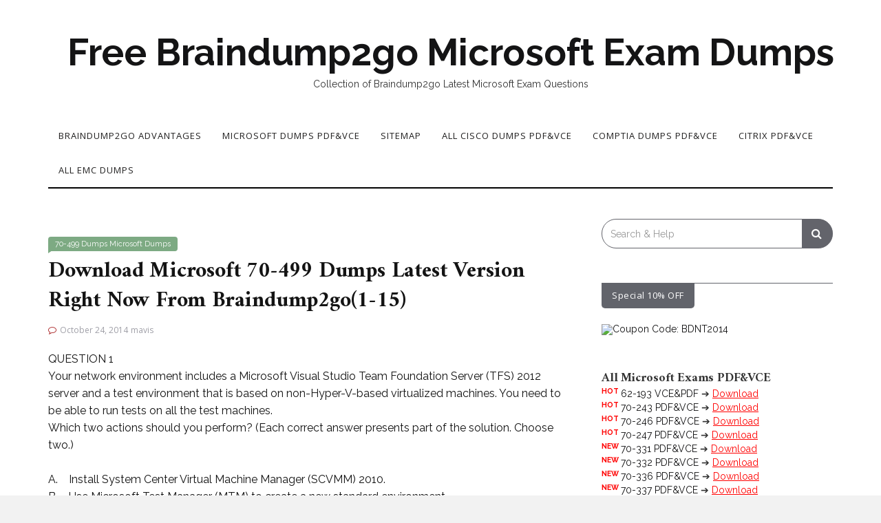

--- FILE ---
content_type: text/html; charset=UTF-8
request_url: https://www.checkpointdumps.com/download-microsoft-70-499-dumps-latest-version-right-now-from-braindump2go1-15.html
body_size: 37149
content:

<!DOCTYPE html>
<html lang="en-US">
	<head>
		<meta charset="UTF-8">
		<meta name="viewport" content="width=device-width, initial-scale=1">
		<link rel="profile" href="https://gmpg.org/xfn/11">
		<meta name='robots' content='index, follow, max-image-preview:large, max-snippet:-1, max-video-preview:-1' />
	<style>img:is([sizes="auto" i], [sizes^="auto," i]) { contain-intrinsic-size: 3000px 1500px }</style>
	
	<!-- This site is optimized with the Yoast SEO plugin v25.5 - https://yoast.com/wordpress/plugins/seo/ -->
	<title>Download Microsoft 70-499 Dumps Latest Version Right Now From Braindump2go(1-15) - Free Braindump2go Microsoft Exam Dumps</title>
	<link rel="canonical" href="https://www.checkpointdumps.com/download-microsoft-70-499-dumps-latest-version-right-now-from-braindump2go1-15.html" />
	<meta property="og:locale" content="en_US" />
	<meta property="og:type" content="article" />
	<meta property="og:title" content="Download Microsoft 70-499 Dumps Latest Version Right Now From Braindump2go(1-15) - Free Braindump2go Microsoft Exam Dumps" />
	<meta property="og:description" content="QUESTION 1Your network environment includes a Microsoft Visual Studio Team Foundation Server (TFS) 2012 server and a test environment that is based on non-Hyper-V-based virtualized machines. You need to be able to run tests on all the test machines. Which two actions should you perform? (Each correct answer presents part of the solution. Choose two.) [&hellip;]" />
	<meta property="og:url" content="https://www.checkpointdumps.com/download-microsoft-70-499-dumps-latest-version-right-now-from-braindump2go1-15.html" />
	<meta property="og:site_name" content="Free Braindump2go Microsoft Exam Dumps" />
	<meta property="article:published_time" content="2014-10-24T07:03:17+00:00" />
	<meta property="article:modified_time" content="2014-10-24T07:06:10+00:00" />
	<meta property="og:image" content="http://examgod.com/l2pimages/2ce4a63ad050_D2E1/clip_image001_thumb_thumb_thumb_thumb_thumb_thumb_thumb_thumb_thumb.jpg" />
	<meta name="author" content="mavis" />
	<meta name="twitter:card" content="summary_large_image" />
	<meta name="twitter:label1" content="Written by" />
	<meta name="twitter:data1" content="mavis" />
	<meta name="twitter:label2" content="Est. reading time" />
	<meta name="twitter:data2" content="11 minutes" />
	<script type="application/ld+json" class="yoast-schema-graph">{"@context":"https://schema.org","@graph":[{"@type":"WebPage","@id":"https://www.checkpointdumps.com/download-microsoft-70-499-dumps-latest-version-right-now-from-braindump2go1-15.html","url":"https://www.checkpointdumps.com/download-microsoft-70-499-dumps-latest-version-right-now-from-braindump2go1-15.html","name":"Download Microsoft 70-499 Dumps Latest Version Right Now From Braindump2go(1-15) - Free Braindump2go Microsoft Exam Dumps","isPartOf":{"@id":"https://www.checkpointdumps.com/#website"},"primaryImageOfPage":{"@id":"https://www.checkpointdumps.com/download-microsoft-70-499-dumps-latest-version-right-now-from-braindump2go1-15.html#primaryimage"},"image":{"@id":"https://www.checkpointdumps.com/download-microsoft-70-499-dumps-latest-version-right-now-from-braindump2go1-15.html#primaryimage"},"thumbnailUrl":"http://examgod.com/l2pimages/2ce4a63ad050_D2E1/clip_image001_thumb_thumb_thumb_thumb_thumb_thumb_thumb_thumb_thumb.jpg","datePublished":"2014-10-24T07:03:17+00:00","dateModified":"2014-10-24T07:06:10+00:00","author":{"@id":"https://www.checkpointdumps.com/#/schema/person/4cbe384eff652879f3d7428a51837ae0"},"breadcrumb":{"@id":"https://www.checkpointdumps.com/download-microsoft-70-499-dumps-latest-version-right-now-from-braindump2go1-15.html#breadcrumb"},"inLanguage":"en-US","potentialAction":[{"@type":"ReadAction","target":["https://www.checkpointdumps.com/download-microsoft-70-499-dumps-latest-version-right-now-from-braindump2go1-15.html"]}]},{"@type":"ImageObject","inLanguage":"en-US","@id":"https://www.checkpointdumps.com/download-microsoft-70-499-dumps-latest-version-right-now-from-braindump2go1-15.html#primaryimage","url":"http://examgod.com/l2pimages/2ce4a63ad050_D2E1/clip_image001_thumb_thumb_thumb_thumb_thumb_thumb_thumb_thumb_thumb.jpg","contentUrl":"http://examgod.com/l2pimages/2ce4a63ad050_D2E1/clip_image001_thumb_thumb_thumb_thumb_thumb_thumb_thumb_thumb_thumb.jpg"},{"@type":"BreadcrumbList","@id":"https://www.checkpointdumps.com/download-microsoft-70-499-dumps-latest-version-right-now-from-braindump2go1-15.html#breadcrumb","itemListElement":[{"@type":"ListItem","position":1,"name":"Home","item":"https://www.checkpointdumps.com/"},{"@type":"ListItem","position":2,"name":"Download Microsoft 70-499 Dumps Latest Version Right Now From Braindump2go(1-15)"}]},{"@type":"WebSite","@id":"https://www.checkpointdumps.com/#website","url":"https://www.checkpointdumps.com/","name":"Free Braindump2go Microsoft Exam Dumps","description":"Collection of Braindump2go Latest Microsoft Exam Questions","potentialAction":[{"@type":"SearchAction","target":{"@type":"EntryPoint","urlTemplate":"https://www.checkpointdumps.com/?s={search_term_string}"},"query-input":{"@type":"PropertyValueSpecification","valueRequired":true,"valueName":"search_term_string"}}],"inLanguage":"en-US"},{"@type":"Person","@id":"https://www.checkpointdumps.com/#/schema/person/4cbe384eff652879f3d7428a51837ae0","name":"mavis","image":{"@type":"ImageObject","inLanguage":"en-US","@id":"https://www.checkpointdumps.com/#/schema/person/image/","url":"https://secure.gravatar.com/avatar/edca60c3eea05e02bf9048da52583697?s=96&d=mm&r=g","contentUrl":"https://secure.gravatar.com/avatar/edca60c3eea05e02bf9048da52583697?s=96&d=mm&r=g","caption":"mavis"},"url":"https://www.checkpointdumps.com/author/mavis"}]}</script>
	<!-- / Yoast SEO plugin. -->


<link rel='dns-prefetch' href='//fonts.googleapis.com' />
<link rel="alternate" type="application/rss+xml" title="Free Braindump2go Microsoft Exam Dumps &raquo; Feed" href="https://www.checkpointdumps.com/feed" />
<link rel="alternate" type="application/rss+xml" title="Free Braindump2go Microsoft Exam Dumps &raquo; Comments Feed" href="https://www.checkpointdumps.com/comments/feed" />
<script type="text/javascript">
/* <![CDATA[ */
window._wpemojiSettings = {"baseUrl":"https:\/\/s.w.org\/images\/core\/emoji\/15.0.3\/72x72\/","ext":".png","svgUrl":"https:\/\/s.w.org\/images\/core\/emoji\/15.0.3\/svg\/","svgExt":".svg","source":{"concatemoji":"https:\/\/www.checkpointdumps.com\/wp-includes\/js\/wp-emoji-release.min.js?ver=6.7.4"}};
/*! This file is auto-generated */
!function(i,n){var o,s,e;function c(e){try{var t={supportTests:e,timestamp:(new Date).valueOf()};sessionStorage.setItem(o,JSON.stringify(t))}catch(e){}}function p(e,t,n){e.clearRect(0,0,e.canvas.width,e.canvas.height),e.fillText(t,0,0);var t=new Uint32Array(e.getImageData(0,0,e.canvas.width,e.canvas.height).data),r=(e.clearRect(0,0,e.canvas.width,e.canvas.height),e.fillText(n,0,0),new Uint32Array(e.getImageData(0,0,e.canvas.width,e.canvas.height).data));return t.every(function(e,t){return e===r[t]})}function u(e,t,n){switch(t){case"flag":return n(e,"\ud83c\udff3\ufe0f\u200d\u26a7\ufe0f","\ud83c\udff3\ufe0f\u200b\u26a7\ufe0f")?!1:!n(e,"\ud83c\uddfa\ud83c\uddf3","\ud83c\uddfa\u200b\ud83c\uddf3")&&!n(e,"\ud83c\udff4\udb40\udc67\udb40\udc62\udb40\udc65\udb40\udc6e\udb40\udc67\udb40\udc7f","\ud83c\udff4\u200b\udb40\udc67\u200b\udb40\udc62\u200b\udb40\udc65\u200b\udb40\udc6e\u200b\udb40\udc67\u200b\udb40\udc7f");case"emoji":return!n(e,"\ud83d\udc26\u200d\u2b1b","\ud83d\udc26\u200b\u2b1b")}return!1}function f(e,t,n){var r="undefined"!=typeof WorkerGlobalScope&&self instanceof WorkerGlobalScope?new OffscreenCanvas(300,150):i.createElement("canvas"),a=r.getContext("2d",{willReadFrequently:!0}),o=(a.textBaseline="top",a.font="600 32px Arial",{});return e.forEach(function(e){o[e]=t(a,e,n)}),o}function t(e){var t=i.createElement("script");t.src=e,t.defer=!0,i.head.appendChild(t)}"undefined"!=typeof Promise&&(o="wpEmojiSettingsSupports",s=["flag","emoji"],n.supports={everything:!0,everythingExceptFlag:!0},e=new Promise(function(e){i.addEventListener("DOMContentLoaded",e,{once:!0})}),new Promise(function(t){var n=function(){try{var e=JSON.parse(sessionStorage.getItem(o));if("object"==typeof e&&"number"==typeof e.timestamp&&(new Date).valueOf()<e.timestamp+604800&&"object"==typeof e.supportTests)return e.supportTests}catch(e){}return null}();if(!n){if("undefined"!=typeof Worker&&"undefined"!=typeof OffscreenCanvas&&"undefined"!=typeof URL&&URL.createObjectURL&&"undefined"!=typeof Blob)try{var e="postMessage("+f.toString()+"("+[JSON.stringify(s),u.toString(),p.toString()].join(",")+"));",r=new Blob([e],{type:"text/javascript"}),a=new Worker(URL.createObjectURL(r),{name:"wpTestEmojiSupports"});return void(a.onmessage=function(e){c(n=e.data),a.terminate(),t(n)})}catch(e){}c(n=f(s,u,p))}t(n)}).then(function(e){for(var t in e)n.supports[t]=e[t],n.supports.everything=n.supports.everything&&n.supports[t],"flag"!==t&&(n.supports.everythingExceptFlag=n.supports.everythingExceptFlag&&n.supports[t]);n.supports.everythingExceptFlag=n.supports.everythingExceptFlag&&!n.supports.flag,n.DOMReady=!1,n.readyCallback=function(){n.DOMReady=!0}}).then(function(){return e}).then(function(){var e;n.supports.everything||(n.readyCallback(),(e=n.source||{}).concatemoji?t(e.concatemoji):e.wpemoji&&e.twemoji&&(t(e.twemoji),t(e.wpemoji)))}))}((window,document),window._wpemojiSettings);
/* ]]> */
</script>
<style id='wp-emoji-styles-inline-css' type='text/css'>

	img.wp-smiley, img.emoji {
		display: inline !important;
		border: none !important;
		box-shadow: none !important;
		height: 1em !important;
		width: 1em !important;
		margin: 0 0.07em !important;
		vertical-align: -0.1em !important;
		background: none !important;
		padding: 0 !important;
	}
</style>
<link rel='stylesheet' id='wp-block-library-css' href='https://www.checkpointdumps.com/wp-includes/css/dist/block-library/style.min.css?ver=6.7.4' type='text/css' media='all' />
<style id='classic-theme-styles-inline-css' type='text/css'>
/*! This file is auto-generated */
.wp-block-button__link{color:#fff;background-color:#32373c;border-radius:9999px;box-shadow:none;text-decoration:none;padding:calc(.667em + 2px) calc(1.333em + 2px);font-size:1.125em}.wp-block-file__button{background:#32373c;color:#fff;text-decoration:none}
</style>
<style id='global-styles-inline-css' type='text/css'>
:root{--wp--preset--aspect-ratio--square: 1;--wp--preset--aspect-ratio--4-3: 4/3;--wp--preset--aspect-ratio--3-4: 3/4;--wp--preset--aspect-ratio--3-2: 3/2;--wp--preset--aspect-ratio--2-3: 2/3;--wp--preset--aspect-ratio--16-9: 16/9;--wp--preset--aspect-ratio--9-16: 9/16;--wp--preset--color--black: #000000;--wp--preset--color--cyan-bluish-gray: #abb8c3;--wp--preset--color--white: #ffffff;--wp--preset--color--pale-pink: #f78da7;--wp--preset--color--vivid-red: #cf2e2e;--wp--preset--color--luminous-vivid-orange: #ff6900;--wp--preset--color--luminous-vivid-amber: #fcb900;--wp--preset--color--light-green-cyan: #7bdcb5;--wp--preset--color--vivid-green-cyan: #00d084;--wp--preset--color--pale-cyan-blue: #8ed1fc;--wp--preset--color--vivid-cyan-blue: #0693e3;--wp--preset--color--vivid-purple: #9b51e0;--wp--preset--gradient--vivid-cyan-blue-to-vivid-purple: linear-gradient(135deg,rgba(6,147,227,1) 0%,rgb(155,81,224) 100%);--wp--preset--gradient--light-green-cyan-to-vivid-green-cyan: linear-gradient(135deg,rgb(122,220,180) 0%,rgb(0,208,130) 100%);--wp--preset--gradient--luminous-vivid-amber-to-luminous-vivid-orange: linear-gradient(135deg,rgba(252,185,0,1) 0%,rgba(255,105,0,1) 100%);--wp--preset--gradient--luminous-vivid-orange-to-vivid-red: linear-gradient(135deg,rgba(255,105,0,1) 0%,rgb(207,46,46) 100%);--wp--preset--gradient--very-light-gray-to-cyan-bluish-gray: linear-gradient(135deg,rgb(238,238,238) 0%,rgb(169,184,195) 100%);--wp--preset--gradient--cool-to-warm-spectrum: linear-gradient(135deg,rgb(74,234,220) 0%,rgb(151,120,209) 20%,rgb(207,42,186) 40%,rgb(238,44,130) 60%,rgb(251,105,98) 80%,rgb(254,248,76) 100%);--wp--preset--gradient--blush-light-purple: linear-gradient(135deg,rgb(255,206,236) 0%,rgb(152,150,240) 100%);--wp--preset--gradient--blush-bordeaux: linear-gradient(135deg,rgb(254,205,165) 0%,rgb(254,45,45) 50%,rgb(107,0,62) 100%);--wp--preset--gradient--luminous-dusk: linear-gradient(135deg,rgb(255,203,112) 0%,rgb(199,81,192) 50%,rgb(65,88,208) 100%);--wp--preset--gradient--pale-ocean: linear-gradient(135deg,rgb(255,245,203) 0%,rgb(182,227,212) 50%,rgb(51,167,181) 100%);--wp--preset--gradient--electric-grass: linear-gradient(135deg,rgb(202,248,128) 0%,rgb(113,206,126) 100%);--wp--preset--gradient--midnight: linear-gradient(135deg,rgb(2,3,129) 0%,rgb(40,116,252) 100%);--wp--preset--font-size--small: 13px;--wp--preset--font-size--medium: 20px;--wp--preset--font-size--large: 36px;--wp--preset--font-size--x-large: 42px;--wp--preset--spacing--20: 0.44rem;--wp--preset--spacing--30: 0.67rem;--wp--preset--spacing--40: 1rem;--wp--preset--spacing--50: 1.5rem;--wp--preset--spacing--60: 2.25rem;--wp--preset--spacing--70: 3.38rem;--wp--preset--spacing--80: 5.06rem;--wp--preset--shadow--natural: 6px 6px 9px rgba(0, 0, 0, 0.2);--wp--preset--shadow--deep: 12px 12px 50px rgba(0, 0, 0, 0.4);--wp--preset--shadow--sharp: 6px 6px 0px rgba(0, 0, 0, 0.2);--wp--preset--shadow--outlined: 6px 6px 0px -3px rgba(255, 255, 255, 1), 6px 6px rgba(0, 0, 0, 1);--wp--preset--shadow--crisp: 6px 6px 0px rgba(0, 0, 0, 1);}:where(.is-layout-flex){gap: 0.5em;}:where(.is-layout-grid){gap: 0.5em;}body .is-layout-flex{display: flex;}.is-layout-flex{flex-wrap: wrap;align-items: center;}.is-layout-flex > :is(*, div){margin: 0;}body .is-layout-grid{display: grid;}.is-layout-grid > :is(*, div){margin: 0;}:where(.wp-block-columns.is-layout-flex){gap: 2em;}:where(.wp-block-columns.is-layout-grid){gap: 2em;}:where(.wp-block-post-template.is-layout-flex){gap: 1.25em;}:where(.wp-block-post-template.is-layout-grid){gap: 1.25em;}.has-black-color{color: var(--wp--preset--color--black) !important;}.has-cyan-bluish-gray-color{color: var(--wp--preset--color--cyan-bluish-gray) !important;}.has-white-color{color: var(--wp--preset--color--white) !important;}.has-pale-pink-color{color: var(--wp--preset--color--pale-pink) !important;}.has-vivid-red-color{color: var(--wp--preset--color--vivid-red) !important;}.has-luminous-vivid-orange-color{color: var(--wp--preset--color--luminous-vivid-orange) !important;}.has-luminous-vivid-amber-color{color: var(--wp--preset--color--luminous-vivid-amber) !important;}.has-light-green-cyan-color{color: var(--wp--preset--color--light-green-cyan) !important;}.has-vivid-green-cyan-color{color: var(--wp--preset--color--vivid-green-cyan) !important;}.has-pale-cyan-blue-color{color: var(--wp--preset--color--pale-cyan-blue) !important;}.has-vivid-cyan-blue-color{color: var(--wp--preset--color--vivid-cyan-blue) !important;}.has-vivid-purple-color{color: var(--wp--preset--color--vivid-purple) !important;}.has-black-background-color{background-color: var(--wp--preset--color--black) !important;}.has-cyan-bluish-gray-background-color{background-color: var(--wp--preset--color--cyan-bluish-gray) !important;}.has-white-background-color{background-color: var(--wp--preset--color--white) !important;}.has-pale-pink-background-color{background-color: var(--wp--preset--color--pale-pink) !important;}.has-vivid-red-background-color{background-color: var(--wp--preset--color--vivid-red) !important;}.has-luminous-vivid-orange-background-color{background-color: var(--wp--preset--color--luminous-vivid-orange) !important;}.has-luminous-vivid-amber-background-color{background-color: var(--wp--preset--color--luminous-vivid-amber) !important;}.has-light-green-cyan-background-color{background-color: var(--wp--preset--color--light-green-cyan) !important;}.has-vivid-green-cyan-background-color{background-color: var(--wp--preset--color--vivid-green-cyan) !important;}.has-pale-cyan-blue-background-color{background-color: var(--wp--preset--color--pale-cyan-blue) !important;}.has-vivid-cyan-blue-background-color{background-color: var(--wp--preset--color--vivid-cyan-blue) !important;}.has-vivid-purple-background-color{background-color: var(--wp--preset--color--vivid-purple) !important;}.has-black-border-color{border-color: var(--wp--preset--color--black) !important;}.has-cyan-bluish-gray-border-color{border-color: var(--wp--preset--color--cyan-bluish-gray) !important;}.has-white-border-color{border-color: var(--wp--preset--color--white) !important;}.has-pale-pink-border-color{border-color: var(--wp--preset--color--pale-pink) !important;}.has-vivid-red-border-color{border-color: var(--wp--preset--color--vivid-red) !important;}.has-luminous-vivid-orange-border-color{border-color: var(--wp--preset--color--luminous-vivid-orange) !important;}.has-luminous-vivid-amber-border-color{border-color: var(--wp--preset--color--luminous-vivid-amber) !important;}.has-light-green-cyan-border-color{border-color: var(--wp--preset--color--light-green-cyan) !important;}.has-vivid-green-cyan-border-color{border-color: var(--wp--preset--color--vivid-green-cyan) !important;}.has-pale-cyan-blue-border-color{border-color: var(--wp--preset--color--pale-cyan-blue) !important;}.has-vivid-cyan-blue-border-color{border-color: var(--wp--preset--color--vivid-cyan-blue) !important;}.has-vivid-purple-border-color{border-color: var(--wp--preset--color--vivid-purple) !important;}.has-vivid-cyan-blue-to-vivid-purple-gradient-background{background: var(--wp--preset--gradient--vivid-cyan-blue-to-vivid-purple) !important;}.has-light-green-cyan-to-vivid-green-cyan-gradient-background{background: var(--wp--preset--gradient--light-green-cyan-to-vivid-green-cyan) !important;}.has-luminous-vivid-amber-to-luminous-vivid-orange-gradient-background{background: var(--wp--preset--gradient--luminous-vivid-amber-to-luminous-vivid-orange) !important;}.has-luminous-vivid-orange-to-vivid-red-gradient-background{background: var(--wp--preset--gradient--luminous-vivid-orange-to-vivid-red) !important;}.has-very-light-gray-to-cyan-bluish-gray-gradient-background{background: var(--wp--preset--gradient--very-light-gray-to-cyan-bluish-gray) !important;}.has-cool-to-warm-spectrum-gradient-background{background: var(--wp--preset--gradient--cool-to-warm-spectrum) !important;}.has-blush-light-purple-gradient-background{background: var(--wp--preset--gradient--blush-light-purple) !important;}.has-blush-bordeaux-gradient-background{background: var(--wp--preset--gradient--blush-bordeaux) !important;}.has-luminous-dusk-gradient-background{background: var(--wp--preset--gradient--luminous-dusk) !important;}.has-pale-ocean-gradient-background{background: var(--wp--preset--gradient--pale-ocean) !important;}.has-electric-grass-gradient-background{background: var(--wp--preset--gradient--electric-grass) !important;}.has-midnight-gradient-background{background: var(--wp--preset--gradient--midnight) !important;}.has-small-font-size{font-size: var(--wp--preset--font-size--small) !important;}.has-medium-font-size{font-size: var(--wp--preset--font-size--medium) !important;}.has-large-font-size{font-size: var(--wp--preset--font-size--large) !important;}.has-x-large-font-size{font-size: var(--wp--preset--font-size--x-large) !important;}
:where(.wp-block-post-template.is-layout-flex){gap: 1.25em;}:where(.wp-block-post-template.is-layout-grid){gap: 1.25em;}
:where(.wp-block-columns.is-layout-flex){gap: 2em;}:where(.wp-block-columns.is-layout-grid){gap: 2em;}
:root :where(.wp-block-pullquote){font-size: 1.5em;line-height: 1.6;}
</style>
<link rel='stylesheet' id='neila-webfonts-css' href='//fonts.googleapis.com/css?family=Karla%3A400%2C500%2C600%2C700%7CAmiri%3A400%2C700%7COpen+Sans%3A400%2C500%2C700%7CRaleway%3A400%2C400italic%2C700%2C700italic&#038;subset=latin%2Clatin-ext' type='text/css' media='all' />
<link rel='stylesheet' id='bootstrap-css' href='https://www.checkpointdumps.com/wp-content/themes/neila/css/bootstrap.css?ver=6.7.4' type='text/css' media='all' />
<link rel='stylesheet' id='font-awesome-css' href='https://www.checkpointdumps.com/wp-content/themes/neila/css/font-awesome.css?ver=6.7.4' type='text/css' media='all' />
<link rel='stylesheet' id='neila-style-css' href='https://www.checkpointdumps.com/wp-content/themes/neila/style.css?ver=6.7.4' type='text/css' media='all' />
<link rel='stylesheet' id='wp-pagenavi-css' href='https://www.checkpointdumps.com/wp-content/plugins/wp-pagenavi/pagenavi-css.css?ver=2.70' type='text/css' media='all' />
<link rel='stylesheet' id='easy_table_style-css' href='https://www.checkpointdumps.com/wp-content/plugins/easy-table/themes/default/style.css?ver=1.8' type='text/css' media='all' />
<script type="text/javascript" src="https://www.checkpointdumps.com/wp-includes/js/jquery/jquery.min.js?ver=3.7.1" id="jquery-core-js"></script>
<script type="text/javascript" src="https://www.checkpointdumps.com/wp-includes/js/jquery/jquery-migrate.min.js?ver=3.4.1" id="jquery-migrate-js"></script>
<script type="text/javascript" src="https://www.checkpointdumps.com/wp-content/themes/neila/js/bootstrap.js?ver=6.7.4" id="bootstrap-js"></script>
<script type="text/javascript" src="https://www.checkpointdumps.com/wp-content/themes/neila/js/slick.js?ver=6.7.4" id="jquery-slick-js"></script>
<script type="text/javascript" src="https://www.checkpointdumps.com/wp-content/themes/neila/js/neila.js?ver=6.7.4" id="neila-js-js"></script>
<link rel="https://api.w.org/" href="https://www.checkpointdumps.com/wp-json/" /><link rel="alternate" title="JSON" type="application/json" href="https://www.checkpointdumps.com/wp-json/wp/v2/posts/1162" /><link rel="EditURI" type="application/rsd+xml" title="RSD" href="https://www.checkpointdumps.com/xmlrpc.php?rsd" />
<meta name="generator" content="WordPress 6.7.4" />
<link rel='shortlink' href='https://www.checkpointdumps.com/?p=1162' />
<link rel="alternate" title="oEmbed (JSON)" type="application/json+oembed" href="https://www.checkpointdumps.com/wp-json/oembed/1.0/embed?url=https%3A%2F%2Fwww.checkpointdumps.com%2Fdownload-microsoft-70-499-dumps-latest-version-right-now-from-braindump2go1-15.html" />
<link rel="alternate" title="oEmbed (XML)" type="text/xml+oembed" href="https://www.checkpointdumps.com/wp-json/oembed/1.0/embed?url=https%3A%2F%2Fwww.checkpointdumps.com%2Fdownload-microsoft-70-499-dumps-latest-version-right-now-from-braindump2go1-15.html&#038;format=xml" />
		<script type="text/javascript">
			var _statcounter = _statcounter || [];
			_statcounter.push({"tags": {"author": "mavis"}});
		</script>
		<style type="text/css" id="neila-custom-theme-css"></style>	</head>
	<body class="post-template-default single single-post postid-1162 single-format-standard">

	
	<div class="boxed active">

		<!-- Top Navigation -->
				<!-- End: Navigation -->

		<div class="container">
			<header class="header" id="header">
				<div class="container">
					<hgroup><h1><a href="https://www.checkpointdumps.com/" rel="home">Free Braindump2go Microsoft Exam Dumps</a></h1><div class="description">Collection of Braindump2go Latest Microsoft Exam Questions</div></hgroup>				</div>
			</header>
		</div>

		<!-- Navigation -->
		<div class="container">
			<nav class="navbar" role="navigation">
				<!-- Brand and toggle get grouped for better mobile display --> 
				<div class="navbar-header"> 
					<button type="button" class="navbar-toggle" data-toggle="collapse" data-target=".navbar-ex2-collapse"> 
						<span class="sr-only">Toggle navigation</span> 
						<span class="icon-bar"></span> 
						<span class="icon-bar"></span> 
						<span class="icon-bar"></span> 
					</button> 
				</div> 
				<div class="collapse navbar-collapse navbar-ex2-collapse"><ul id="menu-head" class="nav navbar-nav"><li itemscope="itemscope" itemtype="https://www.schema.org/SiteNavigationElement" id="menu-item-2990" class="menu-item menu-item-type-post_type menu-item-object-page menu-item-2990 nav-item"><a title="Braindump2go Advantages" href="https://www.checkpointdumps.com/braindump2go-advantages" class="nav-link">Braindump2go Advantages</a></li>
<li itemscope="itemscope" itemtype="https://www.schema.org/SiteNavigationElement" id="menu-item-2991" class="menu-item menu-item-type-post_type menu-item-object-page menu-item-2991 nav-item"><a title="Microsoft Dumps PDF&#038;VCE" href="https://www.checkpointdumps.com/microsoft-dumps-pdfvce" class="nav-link">Microsoft Dumps PDF&#038;VCE</a></li>
<li itemscope="itemscope" itemtype="https://www.schema.org/SiteNavigationElement" id="menu-item-2992" class="menu-item menu-item-type-post_type menu-item-object-page menu-item-2992 nav-item"><a title="Sitemap" href="https://www.checkpointdumps.com/sitemap" class="nav-link">Sitemap</a></li>
<li itemscope="itemscope" itemtype="https://www.schema.org/SiteNavigationElement" id="menu-item-4552" class="menu-item menu-item-type-post_type menu-item-object-page menu-item-4552 nav-item"><a title="All CISCO Dumps PDF&#038;VCE" href="https://www.checkpointdumps.com/all-cisco-dumps-pdfvce" class="nav-link">All CISCO Dumps PDF&#038;VCE</a></li>
<li itemscope="itemscope" itemtype="https://www.schema.org/SiteNavigationElement" id="menu-item-4555" class="menu-item menu-item-type-post_type menu-item-object-page menu-item-4555 nav-item"><a title="CompTIA Dumps PDF&#038;VCE" href="https://www.checkpointdumps.com/comptia-dumps-pdfvce" class="nav-link">CompTIA Dumps PDF&#038;VCE</a></li>
<li itemscope="itemscope" itemtype="https://www.schema.org/SiteNavigationElement" id="menu-item-4671" class="menu-item menu-item-type-post_type menu-item-object-page menu-item-4671 nav-item"><a title="CITRIX PDF&#038;VCE" href="https://www.checkpointdumps.com/citrix-pdfvce" class="nav-link">CITRIX PDF&#038;VCE</a></li>
<li itemscope="itemscope" itemtype="https://www.schema.org/SiteNavigationElement" id="menu-item-4674" class="menu-item menu-item-type-post_type menu-item-object-page menu-item-4674 nav-item"><a title="ALL EMC Dumps" href="https://www.checkpointdumps.com/all-emc-dumps" class="nav-link">ALL EMC Dumps</a></li>
</ul></div>			</nav>
		</div>
		<!-- End: Navigation -->

		<div class="container">
					</div>

				
			<!-- BEGIN .container -->
			<div class="container mz-sidebar-right">

			<div id="content">
				<div class="row">
					<div class="col-md-8">

	<div id="primary" class="content-area">
		<main id="main" class="site-main" role="main">

		
									<article  id="post-1162" class="post-1162 post type-post status-publish format-standard hentry category-70-499-dumps category-microsoft-dumps tag-70-499-exam-dumps tag-70-499-exam-questions tag-70-499-practice-exam tag-70-499-practice-test tag-microsoft-70-499-exam">

							<div class="post-image">
															</div>

							<div class="post-header">
								<div class="post-cats">
								<span class="cat"><a href="https://www.checkpointdumps.com/category/microsoft-dumps/70-499-dumps" rel="category tag">70-499 Dumps</a> <a href="https://www.checkpointdumps.com/category/microsoft-dumps" rel="category tag">Microsoft Dumps</a></span>
								</div>
								<h1>Download Microsoft 70-499 Dumps Latest Version Right Now From Braindump2go(1-15)</h1>

																	<span class="date"><i class="fa fa-comment-o"></i>October 24, 2014</span>
									<span class="date"><a href="https://www.checkpointdumps.com/author/mavis" title="Posts by mavis" rel="author">mavis</a></span>
									
							</div>

							<div class="post-entry">
								<p>QUESTION 1<br />Your network environment includes a Microsoft Visual Studio Team Foundation Server (TFS) 2012 server and a test environment that is based on non-Hyper-V-based virtualized machines. You need to be able to run tests on all the test machines. <br />Which two actions should you perform? (Each correct answer presents part of the solution. Choose two.)</p>
<p>A.&nbsp;&nbsp;&nbsp; Install System Center Virtual Machine Manager (SCVMM) 2010.<br />B.&nbsp;&nbsp;&nbsp; Use Microsoft Test Manager (MTM) to create a new standard environment.<br />C.&nbsp;&nbsp;&nbsp; Manually install the Agents for Visual Studio 2012 on the virtualization server.<br />D.&nbsp;&nbsp;&nbsp; From Microsoft Test Manager (MTM), create a new System Center Virtual Machine Manager- <br />(SCVMM-) based environment and select the virtual machines hosted on the non-Hyper-V-based <br />virtualization server.<br />E.&nbsp;&nbsp;&nbsp; Install a Visual Studio 2012 test controller.</p>
<p>Answer: BE</p>
<p><span id="more-1162"></span></p>
<p>QUESTION 2<br />Your network environment includes a Microsoft Visual Studio Team Foundation Server 2012 (TFS) server. A single build machine is installed with one controller and two agents. <br />The working directories are configured to use the following working directory:<br />$(SystemDrive)\Builds\$(BuildAgentId)\$(BuildDefinitionPath). <br />Your system drive is running out of space and some builds often fail with the following error:<br />&#8220;The specified path, file name, or both are too long. The fully qualified file name must be less than 260 characters, and the directory name must be less than 248 characters.&#8221; <br />You need to meet the following requirements:<br />&#8211; Point the working path to drive D.<br />&#8211; Construct a working directory that can be used to define the shortest unique path for each build agent it is used on.<br />What should you do?</p>
<p>A.&nbsp;&nbsp;&nbsp; Set the Build Agent working directory path to D: \BId\$(BuildAqentld)\$(BuildDetinitionPath).<br />B.&nbsp;&nbsp;&nbsp; Create a system variable named BuildDrive and set its value to D: \.<br />C.&nbsp;&nbsp;&nbsp; Set the Build Service working directory path to D: \BId\$(BuildAqentld)\$(BuildDefinitionPath).<br />D.&nbsp;&nbsp;&nbsp; Set the Team Foundation Build variable named $(BuildDrive) to the value D: \.</p>
<p>Answer: A</p>
<p>QUESTION 3<br />Your network environment includes a Microsoft Visual Studio Team Foundation Server (TFS) 2012 server. Your developers use Visual Studio 2012.<br />Developers frequently work from locations where there is no network connection. <br />You need to ensure that developers are able to easily compare their current changes to the last version retrieved from version control.<br />Which type of workspace should you configure?</p>
<p>A.&nbsp;&nbsp;&nbsp; Server<br />B.&nbsp;&nbsp;&nbsp; Local<br />C.&nbsp;&nbsp;&nbsp; Server-synchronized<br />D.&nbsp;&nbsp;&nbsp; Windows Azure</p>
<p>Answer: B</p>
<p>QUESTION 4<br />Drag and Drop Question<br />Your network environment includes a Microsoft Visual Studio Team Foundation Server (TFS) 2012 server with one project collection and multiple build machines. A development team installs and configures a build service on a new build machine. <br />You need to be able to validate that the installation and configuration meets your organization&#8217;s requirements and follows its best practices.<br />At which service would you perform the following tasks? (To answer, drag the appropriate build component to the correct standards- checking task in the answer area. Each build component may be used once, more than once, or not at all.)<br />&nbsp;<a href="http://examgod.com/l2pimages/2ce4a63ad050_D2E1/clip_image001_thumb_thumb_thumb_thumb_thumb_thumb_thumb_thumb.jpg"><img fetchpriority="high" decoding="async" style="background-image: none; border-bottom: 0px; border-left: 0px; margin: 0px; padding-left: 0px; padding-right: 0px; display: inline; border-top: 0px; border-right: 0px; padding-top: 0px" title="clip_image001_thumb_thumb_thumb_thumb_thumb_thumb_thumb_thumb" border="0" alt="clip_image001_thumb_thumb_thumb_thumb_thumb_thumb_thumb_thumb" src="http://examgod.com/l2pimages/2ce4a63ad050_D2E1/clip_image001_thumb_thumb_thumb_thumb_thumb_thumb_thumb_thumb_thumb.jpg" width="597" height="440"></a><br />Answer: <br />&nbsp;<a href="http://examgod.com/l2pimages/2ce4a63ad050_D2E1/clip_image0014_thumb_thumb_thumb_thumb_thumb_thumb_thumb_thumb.jpg"><img decoding="async" style="background-image: none; border-bottom: 0px; border-left: 0px; margin: 0px; padding-left: 0px; padding-right: 0px; display: inline; border-top: 0px; border-right: 0px; padding-top: 0px" title="clip_image001[4]_thumb_thumb_thumb_thumb_thumb_thumb_thumb_thumb" border="0" alt="clip_image001[4]_thumb_thumb_thumb_thumb_thumb_thumb_thumb_thumb" src="http://examgod.com/l2pimages/2ce4a63ad050_D2E1/clip_image0014_thumb_thumb_thumb_thumb_thumb_thumb_thumb_thumb_thumb.jpg" width="600" height="440"></a></p>
<p>QUESTION 5<br />Your network environment includes a Microsoft Visual Studio Team Foundation Server (TFS) 2012 server. You create a new build definition and select the Continuous Integration trigger. <br />The build definition runs a build verification test.<br />You discover that the build fails because the build verification test has not passed, even though compilation of the source code succeeds.<br />You need to prevent further check-ins until the code passes the build verification test and the build succeeds.<br />What should you do?</p>
<p>A.&nbsp;&nbsp;&nbsp; Enable the Builds check-in policy.<br />B.&nbsp;&nbsp;&nbsp; Configure the build definition&#8217;s source control folders to be read-only for the other developers.<br />C.&nbsp;&nbsp;&nbsp; Enable the Testing check-in policy. Select the same test that is used as the build verification test <br />to be run and passed for the check-in to succeed.<br />D.&nbsp;&nbsp;&nbsp; Configure the server-side check-in event handler to roll back if the earlier build has failed.</p>
<p>Answer: A</p>
<p>QUESTION 6<br />You are planning to install a new Microsoft Visual Studio Team Foundation Server (TFS) 2012 server. <br />You need to ensure that the minimum supported version of Microsoft SQL Server is installed.<br />Which version should you install?</p>
<p>A.&nbsp;&nbsp;&nbsp; SQL Server 2005<br />B.&nbsp;&nbsp;&nbsp; SQL Server 2008 32-bit<br />C.&nbsp;&nbsp;&nbsp; SQL Server 2008 64-bit<br />D.&nbsp;&nbsp;&nbsp; SQL Server 2008 R2<br />E.&nbsp;&nbsp;&nbsp; SQL Server 2012</p>
<p>Answer: D</p>
<p>QUESTION 7<br />To support your development team&#8217;s upgrade from Visual Studio 2010 to Visual Studio 2012, you also upgrade from Team Foundation Server (TFS) 2010 to TFS 2012. <br />You need to provide a TFS 2012 test environment that:<br />Includes data and source code from your existing TFS 2010 environment and Allows your developers to test the new TFS 2012 and Visual Studio 2012 features while keeping the current TFS 2010 environment intact.<br />What should you do?</p>
<p>A.&nbsp;&nbsp;&nbsp; Install TFS 2012 side-by-side on the same server as TFS 2010. Point TFS 2012 to the existing <br />database, SharePoint, and SQL Reporting Services.<br />B.&nbsp;&nbsp;&nbsp; Install TFS 2012 on a new server. Point TFS 2012 to the existing database, SharePoint, and SQL <br />Reporting Services.<br />C.&nbsp;&nbsp;&nbsp; Clone the existing TFS 2010 environment (including the existing database, SharePoint, and SQL <br />Reporting Services) on new servers and update the internal IDs. <br />Upgrade the cloned environment to TFS 2012.<br />D.&nbsp;&nbsp;&nbsp; Copy the existing TFS 2010 database, SharePoint, and SQL Server Reporting services to a new set <br />of servers. Install TFS 2012 side-by-side on the same hardware as TFS 2010, and point TFS 2012 <br />to the new servers.</p>
<p>Answer: C</p>
<p>QUESTION 8<br />Your network environment includes a Microsoft Visual Studio Team Foundation Server (TFS) 2012 server and a virtual test environment that uses Lab Management 2012 along with System Center Virtual Machine Manager (SCVMM) 2010.<br />You want to install a test virtual machine that is hosted within a lab environment. <br />You need to ensure that the test virtual machine can support all the features of Lab Management 2012.<br />Which component should you install on the test virtual machine?</p>
<p>A.&nbsp;&nbsp;&nbsp; Agents for Visual Studio 2012<br />B.&nbsp;&nbsp;&nbsp; Visual Studio Build Agent 2012<br />C.&nbsp;&nbsp;&nbsp; Visual Studio Test Agent 2012<br />D.&nbsp;&nbsp;&nbsp; Visual Studio Lab Agent 2012</p>
<p>Answer: A</p>
<p>QUESTION 9<br />Your network environment includes a Microsoft Visual Studio Team Foundation Server (TFS) 2012 server named TFS1. SharePoint and Reporting Services components are also installed and configured for TFS on the same server.<br />You need to be able to access the SharePoint Project Portal from the TFS server by using the following URL: http: //tfs.fabrikam.com.<br />What should you do?</p>
<p>A.&nbsp;&nbsp;&nbsp; From the TFS Administration Console, edit the SharePoint Web Application URL.<br />B.&nbsp;&nbsp;&nbsp; From Visual Studio Team Explorer, edit the portal settings.<br />C.&nbsp;&nbsp;&nbsp; Run the TFSC0nfIg.exe SharePointportal command.<br />D.&nbsp;&nbsp;&nbsp; From the SharePoint Central Administration website, configure the Alternate Access Mappings.</p>
<p>Answer: D</p>
<p>QUESTION 10<br />Your network environment includes a Team Foundation Server (TFS) 2012 named TFS1 that contains two project collections named PC1 and PC2. A build server named Bi is configured with a build controller named C1 and an agent named A1 that runs build definitions created in Pd. A development team wants to create a gated check-in build definition on PC2. <br />You need to perform a supported infrastructure enhancement to run PC2 build definitions.<br />What should you do?</p>
<p>A.&nbsp;&nbsp;&nbsp; Add a new build server (B2).<br />On the B2 build server, migrate controller C1 and install a new controller (C2) that connects to the <br />PC2 project collection.<br />On the Bi build server, configure a second build agent (A2) that uses the C2 controller.<br />B.&nbsp;&nbsp;&nbsp; Add a new build server (B2).<br />On the B2 build server, install a build controller (C2) that connects to the PC2 project collection.<br />On the B2 build server, configure a second build agent (A2) that uses the C2 controller.<br />C.&nbsp;&nbsp;&nbsp; On the Bi build server, configure the C1 controller to connect to project collections PC1 and PC2.<br />On the Bi build server, update the Al agent to use controllers C1 and C2.<br />D.&nbsp;&nbsp;&nbsp; On the Bi build server, configure the C1 controller to connect to project collections PC1 and PC2.<br />On the Bi build server, configure a second build agent (A2) that uses the C2 controller.</p>
<p>Answer: B</p>
<p>QUESTION 11<br />Your network environment is configured according to the following table:<br />&nbsp;<a href="http://examgod.com/l2pimages/2ce4a63ad050_D2E1/clip_image002_thumb_thumb_thumb_thumb_thumb_thumb_thumb_thumb.jpg"><img decoding="async" style="background-image: none; border-bottom: 0px; border-left: 0px; margin: 0px; padding-left: 0px; padding-right: 0px; display: inline; border-top: 0px; border-right: 0px; padding-top: 0px" title="clip_image002_thumb_thumb_thumb_thumb_thumb_thumb_thumb_thumb" border="0" alt="clip_image002_thumb_thumb_thumb_thumb_thumb_thumb_thumb_thumb" src="http://examgod.com/l2pimages/2ce4a63ad050_D2E1/clip_image002_thumb_thumb_thumb_thumb_thumb_thumb_thumb_thumb_thumb.jpg" width="571" height="158"></a><br />Your TFS environment is configured with the following URLs:<br />&#8211; TFS: http: //tfssrv: 8080/tfs<br />&#8211; Reporting: http: //tfssrv/reports<br />&#8211; SharePoint: http: //tfssrv/sites<br />You need to configure only the TFS URL to be the following fully qualified domain name (FQDN):<br />http: //tfs.contoso.com.<br />You log on to the application-tier server. What should you do next?</p>
<p>A.&nbsp;&nbsp;&nbsp; In the IIS Manager, select TFS Website and configure the host name with the friendly name.<br />B.&nbsp;&nbsp;&nbsp; In the TFS Administration Console, go to the Change URIs dialog box and enter the friendly URL <br />in the Notification URL text box.<br />C.&nbsp;&nbsp;&nbsp; In the IIS Manager, select TFS Website and configure the server URL with the friendly name.<br />D.&nbsp;&nbsp;&nbsp; In the TFS Administration Console, go to the Change URIs dialog box and enter the friendly URL <br />in the Server URL text box.</p>
<p>Answer: B</p>
<p>QUESTION 12<br />Drag and Drop Question<br />Your network environment is configured according to the following table:<br />&nbsp;<a href="http://examgod.com/l2pimages/2ce4a63ad050_D2E1/clip_image0024_thumb_thumb_thumb_thumb_thumb_thumb_thumb_thumb.jpg"><img loading="lazy" decoding="async" style="background-image: none; border-bottom: 0px; border-left: 0px; margin: 0px; padding-left: 0px; padding-right: 0px; display: inline; border-top: 0px; border-right: 0px; padding-top: 0px" title="clip_image002[4]_thumb_thumb_thumb_thumb_thumb_thumb_thumb_thumb" border="0" alt="clip_image002[4]_thumb_thumb_thumb_thumb_thumb_thumb_thumb_thumb" src="http://examgod.com/l2pimages/2ce4a63ad050_D2E1/clip_image0024_thumb_thumb_thumb_thumb_thumb_thumb_thumb_thumb_thumb.jpg" width="573" height="147"></a><br />You do not have budget to install a new machine.<br />You need to perform an in-place upgrade of your TFS1 server from TFS 2012. <br />What should you do? (To answer, move six appropriate actions from list of actions to the answer are and arrange them in the correct order)<br />&nbsp;<a href="http://examgod.com/l2pimages/2ce4a63ad050_D2E1/clip_image0026_thumb_thumb_thumb_thumb_thumb_thumb_thumb_thumb.jpg"><img loading="lazy" decoding="async" style="background-image: none; border-bottom: 0px; border-left: 0px; margin: 0px; padding-left: 0px; padding-right: 0px; display: inline; border-top: 0px; border-right: 0px; padding-top: 0px" title="clip_image002[6]_thumb_thumb_thumb_thumb_thumb_thumb_thumb_thumb" border="0" alt="clip_image002[6]_thumb_thumb_thumb_thumb_thumb_thumb_thumb_thumb" src="http://examgod.com/l2pimages/2ce4a63ad050_D2E1/clip_image0026_thumb_thumb_thumb_thumb_thumb_thumb_thumb_thumb_thumb.jpg" width="569" height="209"></a><br />Answer: <br />&nbsp;<b><a href="http://examgod.com/l2pimages/2ce4a63ad050_D2E1/clip_image0028_thumb_thumb_thumb_thumb_thumb_thumb_thumb_thumb.jpg"><img loading="lazy" decoding="async" style="background-image: none; border-bottom: 0px; border-left: 0px; margin: 0px; padding-left: 0px; padding-right: 0px; display: inline; border-top: 0px; border-right: 0px; padding-top: 0px" title="clip_image002[8]_thumb_thumb_thumb_thumb_thumb_thumb_thumb_thumb" border="0" alt="clip_image002[8]_thumb_thumb_thumb_thumb_thumb_thumb_thumb_thumb" src="http://examgod.com/l2pimages/2ce4a63ad050_D2E1/clip_image0028_thumb_thumb_thumb_thumb_thumb_thumb_thumb_thumb_thumb.jpg" width="571" height="209"></a></b><br />Explanation:<br />Verify that the operating system and hardware meet the requirements for TFS 2012. Uninstall the TFS Extensions 2010 for SharePoint from COLLAB1.<br />Back up your TFS data on SQL1.<br />Use Control Panel to completely uninstall TFS 2010.<br />Install the new TFS Extensions 2012 for SharePoint on COLLAB1. Run the TFS 2010 installation from the product DVD and then use the Update Configuration wizard.</p>
<p>QUESTION 13<br />Your network environment includes a Microsoft Visual Studio Team Foundation Server (TFS) 2012 server. Your TFS environment currently consists of a single team project collection (TPC) named DevTPC, one build controller named BC-1, and one build agent named BA-1. <br />You need to create a separate TFS test environment by cloning your existing environment. <br />You need to achieve this goal by utilizing as few new TFS services as possible. <br />Which of the following diagrams shows the correct architecture for solving this problem?<br />&nbsp;<a href="http://examgod.com/l2pimages/2ce4a63ad050_D2E1/clip_image0016_thumb_thumb_thumb_thumb_thumb_thumb_thumb_thumb.jpg"><img loading="lazy" decoding="async" style="background-image: none; border-bottom: 0px; border-left: 0px; margin: 5px; padding-left: 0px; padding-right: 0px; display: inline; border-top: 0px; border-right: 0px; padding-top: 0px" title="clip_image001[6]_thumb_thumb_thumb_thumb_thumb_thumb_thumb_thumb" border="0" alt="clip_image001[6]_thumb_thumb_thumb_thumb_thumb_thumb_thumb_thumb" src="http://examgod.com/l2pimages/2ce4a63ad050_D2E1/clip_image0016_thumb_thumb_thumb_thumb_thumb_thumb_thumb_thumb_thumb.jpg" width="460" height="380"></a></p>
<p>A.&nbsp;&nbsp;&nbsp; Option A<br />B.&nbsp;&nbsp;&nbsp; Option B<br />C.&nbsp;&nbsp;&nbsp; Option C<br />D.&nbsp;&nbsp;&nbsp; Option D</p>
<p>Answer: C</p>
<p>QUESTION 14<br />Your client&#8217;s network environment includes a Microsoft Visual Studio Team Foundation Server (TFS) 2012) server installed at its main office. Branch offices have limited bandwidth connecting to the main office.<br />Client team members at one of the branch offices report that it is taking too long to retrieve files from source control.<br />You need to speed up the source control access for their most commonly accessed files.<br />What should you do?</p>
<p>A.&nbsp;&nbsp;&nbsp; Install a SQL server at the remote office and configure replication of the source control database <br />from the main office to the SQL server at the remote office.<br />Install and configure a TFS proxy server at the remote office to use the replicated database.<br />Configure all the clients at the remote office to use the new proxy server<br />B.&nbsp;&nbsp;&nbsp; Install a new TFS instance at the remote office and configure it to sync with the main office.<br />Configure all the clients at the remote office to connect to the new TFS instance.<br />C.&nbsp;&nbsp;&nbsp; Install and configure a TFS proxy server at the remote office.<br />Configure all the clients at the remote office to use the new proxy server.<br />D.&nbsp;&nbsp;&nbsp; Install and configure a TFS proxy server at the remote office.<br />Run the TFSConfig.exe command to redirect remote users to the TFS proxy server based on IP address.<br />Install and configure a TFS proxy server at the remote office.<br />Run the TFS Admin Console command to redirect remote users to the TFS proxy server based on IP address.</p>
<p>Answer: C<br />Section: (none)</p>
<p>QUESTION 15<br />Your network environment includes a Microsoft Visual Studio Team Foundation Server (TFS) 2012 server. Your development team uses Visual Studio 2012. <br />You store specialized design files within your Visual Studio solution by using version control. These design files are stored in a proprietary binary format and use the filename extension .dzn.<br />You need to meet the following requirements:<br />&#8211; Ensure that all developers can modify these design files.<br />&#8211; Prevent multiple check-outs on all .dzn files.<br />&#8211; Ensure that all other file types can be edited by multiple developers at the same time.<br />What should you do?</p>
<p>A.&nbsp;&nbsp;&nbsp; Within the Source Control Explorer, right-click each .dzn file and uncheck the Allow multiple check <br />outs option.<br />B.&nbsp;&nbsp;&nbsp; Add a new file type for .dzn to the Team Project Source Control Settings and clear the Enable file <br />merging and multiple check out checkbox.<br />C.&nbsp;&nbsp;&nbsp; Within the Visual Studio Options dialog box for Source Control, add the .dzn extension to the <br />Prevent multiple check-outs for the following file types list in the Visual Studio Team Foundation server node.<br />D.&nbsp;&nbsp;&nbsp; Add a new file type for .dzn to the Team Project Collection Source Control Settings and clear the <br />Enable file merging and multiple check out checkbox.</p>
<p>Answer: D</p>
<p><strong><font color="#9bbb59" size="2">Braindump2go New Released Microsoft 70-499 Dumps PDF are Now For Free Download, 303 Latest Questions, Download It Right Now and Pass Your Exam 100%: http://www.braindump2go.com/70-499.html</font></strong></p>
															</div>

							<div class="post-meta">
																<!-- tags -->
								<div class="entry-tags">
									<span>
										<i class="fa fa-tags"></i>
									</span>
									<a href="https://www.checkpointdumps.com/tag/70-499-exam-dumps">70-499 Exam Dumps</a> <a href="https://www.checkpointdumps.com/tag/70-499-exam-questions">70-499 Exam Questions</a> <a href="https://www.checkpointdumps.com/tag/70-499-practice-exam">70-499 Practice Exam</a> <a href="https://www.checkpointdumps.com/tag/70-499-practice-test">70-499 Practice Test</a> <a href="https://www.checkpointdumps.com/tag/microsoft-70-499-exam">Microsoft 70-499 Exam</a> 
								</div>
								<!-- end tags -->
															</div>
							
						</article>
			
	<nav class="navigation post-navigation" aria-label="Posts">
		<h2 class="screen-reader-text">Post navigation</h2>
		<div class="nav-links"><div class="nav-previous"><a href="https://www.checkpointdumps.com/microsoft-70-491-practice-tests-from-people-who-created-microsoft-70-491-exam1-6.html" rel="prev"><span class="meta-nav">Previous Post</span> Microsoft 70-491 Practice Tests From People Who Created Microsoft 70-491  Exam(1-6)</a></div><div class="nav-next"><a href="https://www.checkpointdumps.com/braindump2go-shares-the-latest-free-official-microsoft-70-494-exam-training-questions-and-answers1-6.html" rel="next"><span class="meta-nav">Next Post</span> Braindump2go Shares the Latest Free Official Microsoft 70-494 Exam Training Questions and Answers(1-6)</a></div></div>
	</nav>
			
		
		</main><!-- #main -->
	</div><!-- #primary -->

				</div>

				
			            

				<div class="col-md-4">
					<div id="sidebar" class="sidebar">

						<div id="search-2" class="widget widget_search">
<form role="search" method="get" class="form-search" action="https://www.checkpointdumps.com/">

  <div class="input-group">

  	<label class="screen-reader-text" for="s">Search for:</label>
    <input type="text" class="form-control search-query" placeholder="Search &amp; Help" value="" name="s" title="Search for:" />
    <span class="input-group-btn">
      <button type="submit" class="btn btn-default" name="submit" id="searchsubmit" value="Search"><i class="fa fa-search"></i></button>
    </span>

  </div>

</form></div><div id="text-7" class="widget widget_text"><div class="widget-title"><span>Special 10% OFF</span></div>			<div class="textwidget"><align="center"><a rel="nofollow"href="http://www.braindump2go.com"><img src="http://www.braindump2go.com/ad/10off.png" height="100%" width="100%" border=0></a><a rel="nofollow"href="http://www.braindump2go.com">Coupon Code: BDNT2014</a></a></div>
		</div><div id="text-6" class="widget widget_text">			<div class="textwidget"><div class="boxinside clearfloat">
<h4 class="widgettitle">All Microsoft Exams PDF&amp;VCE</h4>
<div class="textwidget">
<div align="justify"><strong><span style="color: #ff0000"><sup>HOT </sup></span></strong><a href="http://www.braindump2go.com/62-193.html" rel="nofollow" target="_blank">62-193 VCE&amp;PDF</a> ➔ <a href="http://www.braindump2go.com/62-193.html" rel="nofollow" target="_blank"><span style="color: #ff0000"><u>Download</u></span></a></div>
<div align="justify"><strong><span style="color: #ff0000"><sup>HOT </sup></span></strong><a href="http://www.braindump2go.com/70-243.html" rel="nofollow" target="_blank">70-243 PDF&amp;VCE</a> ➔ <a href="http://www.braindump2go.com/70-243.html" rel="nofollow" target="_blank"><span style="color: #ff0000"><u>Download</u></span></a></div>
<div align="justify"><strong><span style="color: #ff0000"><sup>HOT </sup></span></strong><a href="http://www.braindump2go.com/70-246.html" rel="nofollow" target="_blank">70-246 PDF&amp;VCE</a> ➔ <a href="http://www.braindump2go.com/70-246.html" rel="nofollow" target="_blank"><span style="color: #ff0000"><u>Download</u></span></a></div>
<div align="justify"><strong><span style="color: #ff0000"><sup>HOT </sup></span></strong><a href="http://www.braindump2go.com/70-247.html" rel="nofollow" target="_blank">70-247 PDF&amp;VCE</a> ➔ <a href="http://www.braindump2go.com/70-247.html" rel="nofollow" target="_blank"><span style="color: #ff0000"><u>Download</u></span></a></div>
<div align="justify"><strong><span style="color: #ff0000"><sup>NEW </sup></span></strong><a href="http://www.braindump2go.com/70-331.html" rel="nofollow" target="_blank">70-331 PDF&amp;VCE</a> ➔ <a href="http://www.braindump2go.com/70-331.html" rel="nofollow" target="_blank"><span style="color: #ff0000"><u>Download</u></span></a></div>
<div align="justify"><strong><span style="color: #ff0000"><sup>NEW </sup></span></strong><a href="http://www.braindump2go.com/70-332.html" rel="nofollow" target="_blank">70-332 PDF&amp;VCE</a> ➔ <a href="http://www.braindump2go.com/70-332.html" rel="nofollow" target="_blank"><span style="color: #ff0000"><u>Download</u></span></a></div>
<div align="justify"><strong><span style="color: #ff0000"><sup>NEW </sup></span></strong><a href="http://www.braindump2go.com/70-336.html" rel="nofollow" target="_blank">70-336 PDF&amp;VCE</a> ➔ <a href="http://www.braindump2go.com/70-336.html" rel="nofollow" target="_blank"><span style="color: #ff0000"><u>Download</u></span></a></div>
<div align="justify"><strong><span style="color: #ff0000"><sup>NEW </sup></span></strong><a href="http://www.braindump2go.com/70-337.html" rel="nofollow" target="_blank">70-337 PDF&amp;VCE</a> ➔ <a href="http://www.braindump2go.com/70-337.html" rel="nofollow" target="_blank"><span style="color: #ff0000"><u>Download</u></span></a></div>
<div align="justify"><strong><span style="color: #ff0000"><sup>NEW </sup></span></strong><a href="http://www.braindump2go.com/70-341.html" rel="nofollow" target="_blank">70-341 PDF&amp;VCE</a> ➔ <a href="http://www.braindump2go.com/70-341.html" rel="nofollow" target="_blank"><span style="color: #ff0000"><u>Download</u></span></a></div>
<div align="justify"><strong><span style="color: #ff0000"><sup>NEW </sup></span></strong><a href="http://www.braindump2go.com/70-342.html" rel="nofollow" target="_blank">70-342 PDF&amp;VCE</a> ➔ <a href="http://www.braindump2go.com/70-342.html" rel="nofollow" target="_blank"><span style="color: #ff0000"><u>Download</u></span></a></div>
<div align="justify"><strong><span style="color: #ff0000"><sup>HOT </sup></span></strong><a href="http://www.braindump2go.com/70-346.html" rel="nofollow" target="_blank">70-346 PDF&amp;VCE</a> ➔ <a href="http://www.braindump2go.com/70-346.html" rel="nofollow" target="_blank"><span style="color: #ff0000"><u>Download</u></span></a></div>
<div align="justify"><strong><span style="color: #ff0000"><sup>HOT </sup></span></strong><a href="http://www.braindump2go.com/70-347.html" rel="nofollow" target="_blank">70-347 PDF&amp;VCE</a> ➔ <a href="http://www.braindump2go.com/70-347.html" rel="nofollow" target="_blank"><span style="color: #ff0000"><u>Download</u></span></a></div>
<div align="justify"><strong><span style="color: #ff0000"><sup>NEW </sup></span></strong><a href="http://www.braindump2go.com/70-354.html" rel="nofollow" target="_blank">70-354 PDF&amp;VCE</a> ➔ <a href="http://www.braindump2go.com/70-354.html" rel="nofollow" target="_blank"><span style="color: #ff0000"><u>Download</u></span></a></div>
<div align="justify"><strong><span style="color: #ff0000"><sup>NEW </sup></span></strong><a href="http://www.braindump2go.com/70-355.html" rel="nofollow" target="_blank">70-355 PDF&amp;VCE</a> ➔ <a href="http://www.braindump2go.com/70-355.html" rel="nofollow" target="_blank"><span style="color: #ff0000"><u>Download</u></span></a></div>
<div align="justify"><strong><span style="color: #ff0000"><sup>NEW </sup></span></strong><a href="http://www.braindump2go.com/70-383.html" rel="nofollow" target="_blank">70-383 PDF&amp;VCE</a> ➔ <a href="http://www.braindump2go.com/70-383.html" rel="nofollow" target="_blank"><span style="color: #ff0000"><u>Download</u></span></a></div>
<div align="justify"><strong><span style="color: #ff0000"><sup>NEW </sup></span></strong><a href="http://www.braindump2go.com/70-384.html" rel="nofollow" target="_blank">70-384 PDF&amp;VCE</a> ➔ <a href="http://www.braindump2go.com/70-384.html" rel="nofollow" target="_blank"><span style="color: #ff0000"><u>Download</u></span></a></div>
<div align="justify"><strong><span style="color: #ff0000"><sup>HOT </sup></span></strong><a href="http://www.braindump2go.com/70-410.html" rel="nofollow" target="_blank">70-410 PDF&amp;VCE</a> ➔ <a href="http://www.braindump2go.com/70-410.html" rel="nofollow" target="_blank"><span style="color: #ff0000"><u>Download</u></span></a></div>
<div align="justify"><strong><span style="color: #ff0000"><sup>HOT </sup></span></strong><a href="http://www.braindump2go.com/70-411.html" rel="nofollow" target="_blank">70-411 PDF&amp;VCE</a> ➔ <a href="http://www.braindump2go.com/70-411.html" rel="nofollow" target="_blank"><span style="color: #ff0000"><u>Download</u></span></a></div>
<div align="justify"><strong><span style="color: #ff0000"><sup>HOT </sup></span></strong><a href="http://www.braindump2go.com/70-412.html" rel="nofollow" target="_blank">70-412 PDF&amp;VCE</a> ➔ <a href="http://www.braindump2go.com/70-412.html" rel="nofollow" target="_blank"><span style="color: #ff0000"><u>Download</u></span></a></div>
<div align="justify"><strong><span style="color: #ff0000"><sup>HOT </sup></span></strong><a href="http://www.braindump2go.com/70-413.html" rel="nofollow" target="_blank">70-413 PDF&amp;VCE</a> ➔ <a href="http://www.braindump2go.com/70-413.html" rel="nofollow" target="_blank"><span style="color: #ff0000"><u>Download</u></span></a></div>
<div align="justify"><strong><span style="color: #ff0000"><sup>HOT </sup></span></strong><a href="http://www.braindump2go.com/70-414.html" rel="nofollow" target="_blank">70-414 PDF&amp;VCE</a> ➔ <a href="http://www.braindump2go.com/70-414.html" rel="nofollow" target="_blank"><span style="color: #ff0000"><u>Download</u></span></a></div>
<div align="justify"><strong><span style="color: #ff0000"><sup>HOT </sup></span></strong><a href="http://www.braindump2go.com/70-415.html" rel="nofollow" target="_blank">70-415 PDF&amp;VCE</a> ➔ <a href="http://www.braindump2go.com/70-415.html" rel="nofollow" target="_blank"><span style="color: #ff0000"><u>Download</u></span></a></div>
<div align="justify"><strong><span style="color: #ff0000"><sup>HOT </sup></span></strong><a href="http://www.braindump2go.com/70-416.html" rel="nofollow" target="_blank">70-416 PDF&amp;VCE</a> ➔ <a href="http://www.braindump2go.com/70-416.html" rel="nofollow" target="_blank"><span style="color: #ff0000"><u>Download</u></span></a></div>
<div align="justify"><strong><span style="color: #ff0000"><sup>HOT </sup></span></strong><a href="http://www.braindump2go.com/70-417.html" rel="nofollow" target="_blank">70-417 PDF&amp;VCE</a> ➔ <a href="http://www.braindump2go.com/70-417.html" rel="nofollow" target="_blank"><span style="color: #ff0000"><u>Download</u></span></a></div>
<div align="justify"><strong><span style="color: #ff0000"><sup>NEW </sup></span></strong><a href="http://www.braindump2go.com/70-432.html" rel="nofollow" target="_blank">70-432 PDF&amp;VCE</a> ➔ <a href="http://www.braindump2go.com/70-432.html" rel="nofollow" target="_blank"><span style="color: #ff0000"><u>Download</u></span></a></div>
<div align="justify"><strong><span style="color: #ff0000"><sup>NEW </sup></span></strong><a href="http://www.braindump2go.com/70-448.html" rel="nofollow" target="_blank">70-448 PDF&amp;VCE</a> ➔ <a href="http://www.braindump2go.com/70-448.html" rel="nofollow" target="_blank"><span style="color: #ff0000"><u>Download</u></span></a></div>
<div align="justify"><strong><span style="color: #ff0000"><sup>NEW </sup></span></strong><a href="http://www.braindump2go.com/70-457.html" rel="nofollow" target="_blank">70-457 PDF&amp;VCE</a> ➔ <a href="http://www.braindump2go.com/70-457.html" rel="nofollow" target="_blank"><span style="color: #ff0000"><u>Download</u></span></a></div>
<div align="justify"><strong><span style="color: #ff0000"><sup>NEW </sup></span></strong><a href="http://www.braindump2go.com/70-458.html" rel="nofollow" target="_blank">70-458 PDF&amp;VCE</a> ➔ <a href="http://www.braindump2go.com/70-458.html" rel="nofollow" target="_blank"><span style="color: #ff0000"><u>Download</u></span></a></div>
<div align="justify"><strong><span style="color: #ff0000"><sup>NEW </sup></span></strong><a href="http://www.braindump2go.com/70-459.html" rel="nofollow" target="_blank">70-459 PDF&amp;VCE</a> ➔ <a href="http://www.braindump2go.com/70-459.html" rel="nofollow" target="_blank"><span style="color: #ff0000"><u>Download</u></span></a></div>
<div align="justify"><strong><span style="color: #ff0000"><sup>HOT </sup></span></strong><a href="http://www.braindump2go.com/70-460.html" rel="nofollow" target="_blank">70-460 PDF&amp;VCE</a> ➔ <a href="http://www.braindump2go.com/70-460.html" rel="nofollow" target="_blank"><span style="color: #ff0000"><u>Download</u></span></a></div>
<div align="justify"><strong><span style="color: #ff0000"><sup>HOT </sup></span></strong><a href="http://www.braindump2go.com/70-461.html" rel="nofollow" target="_blank">70-461 PDF&amp;VCE</a> ➔ <a href="http://www.braindump2go.com/70-461.html" rel="nofollow" target="_blank"><span style="color: #ff0000"><u>Download</u></span></a></div>
<div align="justify"><strong><span style="color: #ff0000"><sup>HOT </sup></span></strong><a href="http://www.braindump2go.com/70-462.html" rel="nofollow" target="_blank">70-462 PDF&amp;VCE</a> ➔ <a href="http://www.braindump2go.com/70-462.html" rel="nofollow" target="_blank"><span style="color: #ff0000"><u>Download</u></span></a></div>
<div align="justify"><strong><span style="color: #ff0000"><sup>HOT </sup></span></strong><a href="http://www.braindump2go.com/70-463.html" rel="nofollow" target="_blank">70-463 PDF&amp;VCE</a> ➔ <a href="http://www.braindump2go.com/70-463.html" rel="nofollow" target="_blank"><span style="color: #ff0000"><u>Download</u></span></a></div>
<div align="justify"><strong><span style="color: #ff0000"><sup>HOT </sup></span></strong><a href="http://www.braindump2go.com/70-464.html" rel="nofollow" target="_blank">70-464 PDF&amp;VCE</a> ➔ <a href="http://www.braindump2go.com/70-464.html" rel="nofollow" target="_blank"><span style="color: #ff0000"><u>Download</u></span></a></div>
<div align="justify"><strong><span style="color: #ff0000"><sup>HOT </sup></span></strong><a href="http://www.braindump2go.com/70-465.html" rel="nofollow" target="_blank">70-465 PDF&amp;VCE</a> ➔ <a href="http://www.braindump2go.com/70-465.html" rel="nofollow" target="_blank"><span style="color: #ff0000"><u>Download</u></span></a></div>
<div align="justify"><strong><span style="color: #ff0000"><sup>HOT </sup></span></strong><a href="http://www.braindump2go.com/70-466.html" rel="nofollow" target="_blank">70-466 PDF&amp;VCE</a> ➔ <a href="http://www.braindump2go.com/70-466.html" rel="nofollow" target="_blank"><span style="color: #ff0000"><u>Download</u></span></a></div>
<div align="justify"><strong><span style="color: #ff0000"><sup>HOT </sup></span></strong><a href="http://www.braindump2go.com/70-467.html" rel="nofollow" target="_blank">70-467 PDF&amp;VCE</a> ➔ <a href="http://www.braindump2go.com/70-467.html" rel="nofollow" target="_blank"><span style="color: #ff0000"><u>Download</u></span></a></div>
<div align="justify"><strong><span style="color: #ff0000"><sup>HOT </sup></span></strong><a href="http://www.braindump2go.com/70-469.html" rel="nofollow" target="_blank">70-469 PDF&amp;VCE</a> ➔ <a href="http://www.braindump2go.com/70-469.html" rel="nofollow" target="_blank"><span style="color: #ff0000"><u>Download</u></span></a></div>
<div align="justify"><strong><span style="color: #ff0000"><sup>NEW </sup></span></strong><a href="http://www.braindump2go.com/70-470.html" rel="nofollow" target="_blank">70-470 PDF&amp;VCE</a> ➔ <a href="http://www.braindump2go.com/70-470.html" rel="nofollow" target="_blank"><span style="color: #ff0000"><u>Download</u></span></a></div>
<div align="justify"><strong><span style="color: #ff0000"><sup>NEW </sup></span></strong><a href="http://www.braindump2go.com/70-480.html" rel="nofollow" target="_blank">70-480 PDF&amp;VCE</a> ➔ <a href="http://www.braindump2go.com/70-480.html" rel="nofollow" target="_blank"><span style="color: #ff0000"><u>Download</u></span></a></div>
<div align="justify"><strong><span style="color: #ff0000"><sup>NEW </sup></span></strong><a href="http://www.braindump2go.com/70-481.html" rel="nofollow" target="_blank">70-481 PDF&amp;VCE</a> ➔ <a href="http://www.braindump2go.com/70-481.html" rel="nofollow" target="_blank"><span style="color: #ff0000"><u>Download</u></span></a></div>
<div align="justify"><strong><span style="color: #ff0000"><sup>NEW </sup></span></strong><a href="http://www.braindump2go.com/70-482.html" rel="nofollow" target="_blank">70-482 PDF&amp;VCE</a> ➔ <a href="http://www.braindump2go.com/70-482.html" rel="nofollow" target="_blank"><span style="color: #ff0000"><u>Download</u></span></a></div>
<div align="justify"><strong><span style="color: #ff0000"><sup>HOT </sup></span></strong><a href="http://www.braindump2go.com/70-483.html" rel="nofollow" target="_blank">70-483 PDF&amp;VCE</a> ➔ <a href="http://www.braindump2go.com/70-483.html" rel="nofollow" target="_blank"><span style="color: #ff0000"><u>Download</u></span></a></div>
<div align="justify"><strong><span style="color: #ff0000"><sup>NEW </sup></span></strong><a href="http://www.braindump2go.com/70-484.html" rel="nofollow" target="_blank">70-484 PDF&amp;VCE</a> ➔ <a href="http://www.braindump2go.com/70-484.html" rel="nofollow" target="_blank"><span style="color: #ff0000"><u>Download</u></span></a></div>
<div align="justify"><strong><span style="color: #ff0000"><sup>NEW </sup></span></strong><a href="http://www.braindump2go.com/70-485.html" rel="nofollow" target="_blank">70-485 PDF&amp;VCE</a> ➔ <a href="http://www.braindump2go.com/70-485.html" rel="nofollow" target="_blank"><span style="color: #ff0000"><u>Download</u></span></a></div>
<div align="justify"><strong><span style="color: #ff0000"><sup>NEW </sup></span></strong><a href="http://www.braindump2go.com/70-486.html" rel="nofollow" target="_blank">70-486 PDF&amp;VCE</a> ➔ <a href="http://www.braindump2go.com/70-486.html" rel="nofollow" target="_blank"><span style="color: #ff0000"><u>Download</u></span></a></div>
<div align="justify"><strong><span style="color: #ff0000"><sup>NEW </sup></span></strong><a href="http://www.braindump2go.com/70-487.html" rel="nofollow" target="_blank">70-487 PDF&amp;VCE</a> ➔ <a href="http://www.braindump2go.com/70-487.html" rel="nofollow" target="_blank"><span style="color: #ff0000"><u>Download</u></span></a></div>
<div align="justify"><strong><span style="color: #ff0000"><sup>HOT </sup></span></strong><a href="http://www.braindump2go.com/70-488.html" rel="nofollow" target="_blank">70-488 PDF&amp;VCE</a> ➔ <a href="http://www.braindump2go.com/70-488.html" rel="nofollow" target="_blank"><span style="color: #ff0000"><u>Download</u></span></a></div>
<div align="justify"><strong><span style="color: #ff0000"><sup>NEW </sup></span></strong><a href="http://www.braindump2go.com/70-489.html" rel="nofollow" target="_blank">70-489 PDF&amp;VCE</a> ➔ <a href="http://www.braindump2go.com/70-489.html" rel="nofollow" target="_blank"><span style="color: #ff0000"><u>Download</u></span></a></div>
<div align="justify"><strong><span style="color: #ff0000"><sup>NEW </sup></span></strong><a href="http://www.braindump2go.com/70-490.html" rel="nofollow" target="_blank">70-490 PDF&amp;VCE</a> ➔ <a href="http://www.braindump2go.com/70-490.html" rel="nofollow" target="_blank"><span style="color: #ff0000"><u>Download</u></span></a></div>
<div align="justify"><strong><span style="color: #ff0000"><sup>NEW </sup></span></strong><a href="http://www.braindump2go.com/70-491.html" rel="nofollow" target="_blank">70-491 PDF&amp;VCE</a> ➔ <a href="http://www.braindump2go.com/70-491.html" rel="nofollow" target="_blank"><span style="color: #ff0000"><u>Download</u></span></a></div>
<div align="justify"><strong><span style="color: #ff0000"><sup>NEW </sup></span></strong><a href="http://www.braindump2go.com/70-492.html" rel="nofollow" target="_blank">70-492 PDF&amp;VCE</a> ➔ <a href="http://www.braindump2go.com/70-492.html" rel="nofollow" target="_blank"><span style="color: #ff0000"><u>Download</u></span></a></div>
<div align="justify"><strong><span style="color: #ff0000"><sup>NEW </sup></span></strong><a href="http://www.braindump2go.com/70-494.html" rel="nofollow" target="_blank">70-494 PDF&amp;VCE</a> ➔ <a href="http://www.braindump2go.com/70-494.html" rel="nofollow" target="_blank"><span style="color: #ff0000"><u>Download</u></span></a></div>
<div align="justify"><strong><span style="color: #ff0000"><sup>NEW </sup></span></strong><a href="http://www.braindump2go.com/70-496.html" rel="nofollow" target="_blank">70-496 PDF&amp;VCE</a> ➔ <a href="http://www.braindump2go.com/70-496.html" rel="nofollow" target="_blank"><span style="color: #ff0000"><u>Download</u></span></a></div>
<div align="justify"><strong><span style="color: #ff0000"><sup>NEW </sup></span></strong><a href="http://www.braindump2go.com/70-497.html" rel="nofollow" target="_blank">70-497 PDF&amp;VCE</a> ➔ <a href="http://www.braindump2go.com/70-497.html" rel="nofollow" target="_blank"><span style="color: #ff0000"><u>Download</u></span></a></div>
<div align="justify"><strong><span style="color: #ff0000"><sup>NEW </sup></span></strong><a href="http://www.braindump2go.com/70-498.html" rel="nofollow" target="_blank">70-498 PDF&amp;VCE</a> ➔ <a href="http://www.braindump2go.com/70-498.html" rel="nofollow" target="_blank"><span style="color: #ff0000"><u>Download</u></span></a></div>
<div align="justify"><strong><span style="color: #ff0000"><sup>NEW </sup></span></strong><a href="http://www.braindump2go.com/70-499.html" rel="nofollow" target="_blank">70-499 PDF&amp;VCE</a> ➔ <a href="http://www.braindump2go.com/70-499.html" rel="nofollow" target="_blank"><span style="color: #ff0000"><u>Download</u></span></a></div>
<div align="justify"><strong><span style="color: #ff0000"><sup>NEW </sup></span></strong><a href="http://www.braindump2go.com/70-511.html" rel="nofollow" target="_blank">70-511 PDF&amp;VCE</a> ➔ <a href="http://www.braindump2go.com/70-511.html" rel="nofollow" target="_blank"><span style="color: #ff0000"><u>Download</u></span></a></div>
<div align="justify"><strong><span style="color: #ff0000"><sup>NEW </sup></span></strong><a href="http://www.braindump2go.com/70-513.html" rel="nofollow" target="_blank">70-513 PDF&amp;VCE</a> ➔ <a href="http://www.braindump2go.com/70-513.html" rel="nofollow" target="_blank"><span style="color: #ff0000"><u>Download</u></span></a></div>
<div align="justify"><strong><span style="color: #ff0000"><sup>NEW </sup></span></strong><a href="http://www.braindump2go.com/70-515.html" rel="nofollow" target="_blank">70-515 PDF&amp;VCE</a> ➔ <a href="http://www.braindump2go.com/70-515.html" rel="nofollow" target="_blank"><span style="color: #ff0000"><u>Download</u></span></a></div>
<div align="justify"><strong><span style="color: #ff0000"><sup>NEW </sup></span></strong><a href="http://www.braindump2go.com/70-516.html" rel="nofollow" target="_blank">70-516 PDF&amp;VCE</a> ➔ <a href="http://www.braindump2go.com/70-516.html" rel="nofollow" target="_blank"><span style="color: #ff0000"><u>Download</u></span></a></div>
<div align="justify"><strong><span style="color: #ff0000"><sup>NEW </sup></span></strong><a href="http://www.braindump2go.com/70-517.html" rel="nofollow" target="_blank">70-517 PDF&amp;VCE</a> ➔ <a href="http://www.braindump2go.com/70-517.html" rel="nofollow" target="_blank"><span style="color: #ff0000"><u>Download</u></span></a></div>
<div align="justify"><strong><span style="color: #ff0000"><sup>HOT </sup></span></strong><a href="http://www.braindump2go.com/70-532.html" rel="nofollow" target="_blank">70-532 PDF&amp;VCE</a> ➔ <a href="http://www.braindump2go.com/70-532.html" rel="nofollow" target="_blank"><span style="color: #ff0000"><u>Download</u></span></a></div>
<div align="justify"><strong><span style="color: #ff0000"><sup>HOT </sup></span></strong><a href="http://www.braindump2go.com/70-533.html" rel="nofollow" target="_blank">70-533 PDF&amp;VCE</a> ➔ <a href="http://www.braindump2go.com/70-533.html" rel="nofollow" target="_blank"><span style="color: #ff0000"><u>Download</u></span></a></div>
<div align="justify"><strong><span style="color: #ff0000"><sup>HOT </sup></span></strong><a href="http://www.braindump2go.com/70-534.html" rel="nofollow" target="_blank">70-534 PDF&amp;VCE</a> ➔ <a href="http://www.braindump2go.com/70-534.html" rel="nofollow" target="_blank"><span style="color: #ff0000"><u>Download</u></span></a></div>
<div align="justify"><strong><span style="color: #ff0000"><sup>NEW </sup></span></strong><a href="http://www.braindump2go.com/70-573.html" rel="nofollow" target="_blank">70-573 PDF&amp;VCE</a> ➔ <a href="http://www.braindump2go.com/70-573.html" rel="nofollow" target="_blank"><span style="color: #ff0000"><u>Download</u></span></a></div>
<div align="justify"><strong><span style="color: #ff0000"><sup>NEW </sup></span></strong><a href="http://www.braindump2go.com/70-576.html" rel="nofollow" target="_blank">70-576 PDF&amp;VCE</a> ➔ <a href="http://www.braindump2go.com/70-576.html" rel="nofollow" target="_blank"><span style="color: #ff0000"><u>Download</u></span></a></div>
<div align="justify"><strong><span style="color: #ff0000"><sup>NEW </sup></span></strong><a href="http://www.braindump2go.com/70-640.html" rel="nofollow" target="_blank">70-640 PDF&amp;VCE</a> ➔ <a href="http://www.braindump2go.com/70-640.html" rel="nofollow" target="_blank"><span style="color: #ff0000"><u>Download</u></span></a></div>
<div align="justify"><strong><span style="color: #ff0000"><sup>NEW </sup></span></strong><a href="http://www.braindump2go.com/70-642.html" rel="nofollow" target="_blank">70-642 PDF&amp;VCE</a> ➔ <a href="http://www.braindump2go.com/70-642.html" rel="nofollow" target="_blank"><span style="color: #ff0000"><u>Download</u></span></a></div>
<div align="justify"><strong><span style="color: #ff0000"><sup>NEW </sup></span></strong><a href="http://www.braindump2go.com/70-646.html" rel="nofollow" target="_blank">70-646 PDF&amp;VCE</a> ➔ <a href="http://www.braindump2go.com/70-646.html" rel="nofollow" target="_blank"><span style="color: #ff0000"><u>Download</u></span></a></div>
<div align="justify"><strong><span style="color: #ff0000"><sup>NEW </sup></span></strong><a href="http://www.braindump2go.com/70-659.html" rel="nofollow" target="_blank">70-659 PDF&amp;VCE</a> ➔ <a href="http://www.braindump2go.com/70-659.html" rel="nofollow" target="_blank"><span style="color: #ff0000"><u>Download</u></span></a></div>
<div align="justify"><strong><span style="color: #ff0000"><sup>NEW </sup></span></strong><a href="http://www.braindump2go.com/70-662.html" rel="nofollow" target="_blank">70-662 PDF&amp;VCE</a> ➔ <a href="http://www.braindump2go.com/70-662.html" rel="nofollow" target="_blank"><span style="color: #ff0000"><u>Download</u></span></a></div>
<div align="justify"><strong><span style="color: #ff0000"><sup>NEW </sup></span></strong><a href="http://www.braindump2go.com/70-663.html" rel="nofollow" target="_blank">70-663 PDF&amp;VCE</a> ➔ <a href="http://www.braindump2go.com/70-663.html" rel="nofollow" target="_blank"><span style="color: #ff0000"><u>Download</u></span></a></div>
<div align="justify"><strong><span style="color: #ff0000"><sup>NEW </sup></span></strong><a href="http://www.braindump2go.com/70-667.html" rel="nofollow" target="_blank">70-667 PDF&amp;VCE</a> ➔ <a href="http://www.braindump2go.com/70-667.html" rel="nofollow" target="_blank"><span style="color: #ff0000"><u>Download</u></span></a></div>
<div align="justify"><strong><span style="color: #ff0000"><sup>NEW </sup></span></strong><a href="http://www.braindump2go.com/70-668.html" rel="nofollow" target="_blank">70-668 PDF&amp;VCE</a> ➔ <a href="http://www.braindump2go.com/70-668.html" rel="nofollow" target="_blank"><span style="color: #ff0000"><u>Download</u></span></a></div>
<div align="justify"><strong><span style="color: #ff0000"><sup>NEW </sup></span></strong><a href="http://www.braindump2go.com/70-673.html" rel="nofollow" target="_blank">70-673 PDF&amp;VCE</a> ➔ <a href="http://www.braindump2go.com/70-673.html" rel="nofollow" target="_blank"><span style="color: #ff0000"><u>Download</u></span></a></div>
<div align="justify"><strong><span style="color: #ff0000"><sup>HOT </sup></span></strong><a href="http://www.braindump2go.com/70-680.html" rel="nofollow" target="_blank">70-680 PDF&amp;VCE</a> ➔ <a href="http://www.braindump2go.com/70-680.html" rel="nofollow" target="_blank"><span style="color: #ff0000"><u>Download</u></span></a></div>
<div align="justify"><strong><span style="color: #ff0000"><sup>NEW </sup></span></strong><a href="http://www.braindump2go.com/70-685.html" rel="nofollow" target="_blank">70-685 PDF&amp;VCE</a> ➔ <a href="http://www.braindump2go.com/70-685.html" rel="nofollow" target="_blank"><span style="color: #ff0000"><u>Download</u></span></a></div>
<div align="justify"><strong><span style="color: #ff0000"><sup>NEW </sup></span></strong><a href="http://www.braindump2go.com/70-686.html" rel="nofollow" target="_blank">70-686 PDF&amp;VCE</a> ➔ <a href="http://www.braindump2go.com/70-686.html" rel="nofollow" target="_blank"><span style="color: #ff0000"><u>Download</u></span></a></div>
<div align="justify"><strong><span style="color: #ff0000"><sup>NEW </sup></span></strong><a href="http://www.braindump2go.com/70-687.html" rel="nofollow" target="_blank">70-687 PDF&amp;VCE</a> ➔ <a href="http://www.braindump2go.com/70-687.html" rel="nofollow" target="_blank"><span style="color: #ff0000"><u>Download</u></span></a></div>
<div align="justify"><strong><span style="color: #ff0000"><sup>HOT </sup></span></strong><a href="http://www.braindump2go.com/70-688.html" rel="nofollow" target="_blank">70-688 PDF&amp;VCE</a> ➔ <a href="http://www.braindump2go.com/70-688.html" rel="nofollow" target="_blank"><span style="color: #ff0000"><u>Download</u></span></a></div>
<div align="justify"><strong><span style="color: #ff0000"><sup>NEW </sup></span></strong><a href="http://www.braindump2go.com/70-689.html" rel="nofollow" target="_blank">70-689 PDF&amp;VCE</a> ➔ <a href="http://www.braindump2go.com/70-689.html" rel="nofollow" target="_blank"><span style="color: #ff0000"><u>Download</u></span></a></div>
<div align="justify"><strong><span style="color: #ff0000"><sup>NEW </sup></span></strong><a href="http://www.braindump2go.com/70-692.html" rel="nofollow" target="_blank">70-692 PDF&amp;VCE</a> ➔ <a href="http://www.braindump2go.com/70-692.html" rel="nofollow" target="_blank"><span style="color: #ff0000"><u>Download</u></span></a></div>
<div align="justify"><strong><span style="color: #ff0000"><sup>NEW </sup></span></strong><a href="http://www.braindump2go.com/70-694.html" rel="nofollow" target="_blank">70-694 PDF&amp;VCE</a> ➔ <a href="http://www.braindump2go.com/70-694.html" rel="nofollow" target="_blank"><span style="color: #ff0000"><u>Download</u></span></a></div>
<div align="justify"><strong><span style="color: #ff0000"><sup>NEW </sup></span></strong><a href="http://www.braindump2go.com/70-695.html" rel="nofollow" target="_blank">70-695 PDF&amp;VCE</a> ➔ <a href="http://www.braindump2go.com/70-695.html" rel="nofollow" target="_blank"><span style="color: #ff0000"><u>Download</u></span></a></div>
<div align="justify"><strong><span style="color: #ff0000"><sup>NEW </sup></span></strong><a href="http://www.braindump2go.com/70-696.html" rel="nofollow" target="_blank">70-696 PDF&amp;VCE</a> ➔ <a href="http://www.braindump2go.com/70-696.html" rel="nofollow" target="_blank"><span style="color: #ff0000"><u>Download</u></span></a></div>
<div align="justify"><strong><span style="color: #ff0000"><sup>NEW </sup></span></strong><a href="http://www.braindump2go.com/70-697.html" rel="nofollow" target="_blank">70-697 PDF&amp;VCE</a> ➔ <a href="http://www.braindump2go.com/70-697.html" rel="nofollow" target="_blank"><span style="color: #ff0000"><u>Download</u></span></a></div>
<div align="justify"><strong><span style="color: #ff0000"><sup>NEW </sup></span></strong><a href="http://www.braindump2go.com/70-980.html" rel="nofollow" target="_blank">70-980 PDF&amp;VCE</a> ➔ <a href="http://www.braindump2go.com/70-980.html" rel="nofollow" target="_blank"><span style="color: #ff0000"><u>Download</u></span></a></div>
<div align="justify"><strong><span style="color: #ff0000"><sup>NEW </sup></span></strong><a href="http://www.braindump2go.com/70-981.html" rel="nofollow" target="_blank">70-981 PDF&amp;VCE</a> ➔ <a href="http://www.braindump2go.com/70-981.html" rel="nofollow" target="_blank"><span style="color: #ff0000"><u>Download</u></span></a></div>
<div align="justify"><strong><span style="color: #ff0000"><sup>NEW </sup></span></strong><a href="http://www.braindump2go.com/74-335.html" rel="nofollow" target="_blank">74-335 PDF&amp;VCE</a> ➔ <a href="http://www.braindump2go.com/74-335.html" rel="nofollow" target="_blank"><span style="color: #ff0000"><u>Download</u></span></a></div>
<div align="justify"><strong><span style="color: #ff0000"><sup>NEW </sup></span></strong><a href="http://www.braindump2go.com/74-338.html" rel="nofollow" target="_blank">74-338 PDF&amp;VCE</a> ➔ <a href="http://www.braindump2go.com/74-338.html" rel="nofollow" target="_blank"><span style="color: #ff0000"><u>Download</u></span></a></div>
<div align="justify"><strong><span style="color: #ff0000"><sup>NEW </sup></span></strong><a href="http://www.braindump2go.com/74-343.html" rel="nofollow" target="_blank">74-343 PDF&amp;VCE</a> ➔ <a href="http://www.braindump2go.com/74-343.html" rel="nofollow" target="_blank"><span style="color: #ff0000"><u>Download</u></span></a></div>
<div align="justify"><strong><span style="color: #ff0000"><sup>NEW </sup></span></strong><a href="http://www.braindump2go.com/74-344.html" rel="nofollow" target="_blank">74-344 PDF&amp;VCE</a> ➔ <a href="http://www.braindump2go.com/74-344.html" rel="nofollow" target="_blank"><span style="color: #ff0000"><u>Download</u></span></a></div>
<div align="justify"><strong><span style="color: #ff0000"><sup>HOT </sup></span></strong><a href="http://www.braindump2go.com/74-409.html" rel="nofollow" target="_blank">74-409 PDF&amp;VCE</a> ➔ <a href="http://www.braindump2go.com/74-409.html" rel="nofollow" target="_blank"><span style="color: #ff0000"><u>Download</u></span></a></div>
<div align="justify"><strong><span style="color: #ff0000"><sup>NEW </sup></span></strong><a href="http://www.braindump2go.com/74-674.html" rel="nofollow" target="_blank">74-674 PDF&amp;VCE</a> ➔ <a href="http://www.braindump2go.com/74-674.html" rel="nofollow" target="_blank"><span style="color: #ff0000"><u>Download</u></span></a></div>
<div align="justify"><strong><span style="color: #ff0000"><sup>NEW </sup></span></strong><a href="http://www.braindump2go.com/74-678.html" rel="nofollow" target="_blank">74-678 PDF&amp;VCE</a> ➔ <a href="http://www.braindump2go.com/74-678.html" rel="nofollow" target="_blank"><span style="color: #ff0000"><u>Download</u></span></a></div>
<div align="justify"><strong><span style="color: #ff0000"><sup>HOT </sup></span></strong><a href="http://www.braindump2go.com/74-697.html" rel="nofollow" target="_blank">74-697 PDF&amp;VCE</a> ➔ <a href="http://www.braindump2go.com/74-697.html" rel="nofollow" target="_blank"><span style="color: #ff0000"><u>Download</u></span></a></div>
<div align="justify"><strong><span style="color: #ff0000"><sup>NEW </sup></span></strong><a href="http://www.braindump2go.com/77-427.html" rel="nofollow" target="_blank">77-427 PDF&amp;VCE</a> ➔ <a href="http://www.braindump2go.com/77-427.html" rel="nofollow" target="_blank"><span style="color: #ff0000"><u>Download</u></span></a></div>
<div align="justify"><strong><span style="color: #ff0000"><sup>NEW </sup></span></strong><a href="http://www.braindump2go.com/98-361.html" rel="nofollow" target="_blank">98-361 PDF&amp;VCE</a> ➔ <a href="http://www.braindump2go.com/98-361.html" rel="nofollow" target="_blank"><span style="color: #ff0000"><u>Download</u></span></a></div>
<div align="justify"><strong><span style="color: #ff0000"><sup>HOT </sup></span></strong><a href="http://www.braindump2go.com/98-364.html" rel="nofollow" target="_blank">98-364 PDF&amp;VCE</a> ➔ <a href="http://www.braindump2go.com/98-364.html" rel="nofollow" target="_blank"><span style="color: #ff0000"><u>Download</u></span></a></div>
<div align="justify"><strong><span style="color: #ff0000"><sup>HOT </sup></span></strong><a href="http://www.braindump2go.com/98-365.html" rel="nofollow" target="_blank">98-365 PDF&amp;VCE</a> ➔ <a href="http://www.braindump2go.com/98-365.html" rel="nofollow" target="_blank"><span style="color: #ff0000"><u>Download</u></span></a></div>
<div align="justify"><strong><span style="color: #ff0000"><sup>NEW </sup></span></strong><a href="http://www.braindump2go.com/98-366.html" rel="nofollow" target="_blank">98-366 PDF&amp;VCE</a> ➔ <a href="http://www.braindump2go.com/98-366.html" rel="nofollow" target="_blank"><span style="color: #ff0000"><u>Download</u></span></a></div>
<div align="justify"><strong><span style="color: #ff0000"><sup>NEW </sup></span></strong><a href="http://www.braindump2go.com/98-367.html" rel="nofollow" target="_blank">98-367 PDF&amp;VCE</a> ➔ <a href="http://www.braindump2go.com/98-367.html" rel="nofollow" target="_blank"><span style="color: #ff0000"><u>Download</u></span></a></div>
<div align="justify"><strong><span style="color: #ff0000"><sup>NEW </sup></span></strong><a href="http://www.braindump2go.com/98-368.html" rel="nofollow" target="_blank">98-368 PDF&amp;VCE</a> ➔ <a href="http://www.braindump2go.com/98-368.html" rel="nofollow" target="_blank"><span style="color: #ff0000"><u>Download</u></span></a></div>
<div align="justify"><strong><span style="color: #ff0000"><sup>NEW </sup></span></strong><a href="http://www.braindump2go.com/98-369.html" rel="nofollow" target="_blank">98-369 PDF&amp;VCE</a> ➔ <a href="http://www.braindump2go.com/98-369.html" rel="nofollow" target="_blank"><span style="color: #ff0000"><u>Download</u></span></a></div>
<div align="justify"><strong><span style="color: #ff0000"><sup>NEW </sup></span></strong><a href="http://www.braindump2go.com/98-375.html" rel="nofollow" target="_blank">98-375 PDF&amp;VCE</a> ➔ <a href="http://www.braindump2go.com/98-375.html" rel="nofollow" target="_blank"><span style="color: #ff0000"><u>Download</u></span></a></div>
<div align="justify"><strong><span style="color: #ff0000"><sup>NEW </sup></span></strong><a href="http://www.braindump2go.com/98-379.html" rel="nofollow" target="_blank">98-379 PDF&amp;VCE</a> ➔ <a href="http://www.braindump2go.com/98-379.html" rel="nofollow" target="_blank"><span style="color: #ff0000"><u>Download</u></span></a></div>
<div align="justify"><strong><span style="color: #ff0000"><sup>NEW </sup></span></strong><a href="http://www.braindump2go.com/mb2-700.html" rel="nofollow" target="_blank">MB2-700 PDF&amp;VCE</a> ➔ <a href="http://www.braindump2go.com/mb2-700.html" rel="nofollow" target="_blank"><span style="color: #ff0000"><u>Download</u></span></a></div>
<div align="justify"><strong><span style="color: #ff0000"><sup>NEW </sup></span></strong><a href="http://www.braindump2go.com/mb2-701.html" rel="nofollow" target="_blank">MB2-701 PDF&amp;VCE</a> ➔ <a href="http://www.braindump2go.com/mb2-701.html" rel="nofollow" target="_blank"><span style="color: #ff0000"><u>Download</u></span></a></div>
<div align="justify"><strong><span style="color: #ff0000"><sup>HOT </sup></span></strong><a href="http://www.braindump2go.com/mb2-702.html" rel="nofollow" target="_blank">MB2-702 PDF&amp;VCE</a> ➔ <a href="http://www.braindump2go.com/mb2-702.html" rel="nofollow" target="_blank"><span style="color: #ff0000"><u>Download</u></span></a></div>
<div align="justify"><strong><span style="color: #ff0000"><sup>HOT </sup></span></strong><a href="http://www.braindump2go.com/mb2-703.html" rel="nofollow" target="_blank">MB2-703 PDF&amp;VCE</a> ➔ <a href="http://www.braindump2go.com/mb2-703.html" rel="nofollow" target="_blank"><span style="color: #ff0000"><u>Download</u></span></a></div>
<div align="justify"><strong><span style="color: #ff0000"><sup>NEW </sup></span></strong><a href="http://www.braindump2go.com/mb2-704.html" rel="nofollow" target="_blank">MB2-704 PDF&amp;VCE</a> ➔ <a href="http://www.braindump2go.com/mb2-704.html" rel="nofollow" target="_blank"><span style="color: #ff0000"><u>Download</u></span></a></div>
<div align="justify"><strong><span style="color: #ff0000"><sup>NEW </sup></span></strong><a href="http://www.braindump2go.com/mb2-708.html" rel="nofollow" target="_blank">MB2-708 PDF&amp;VCE</a> ➔ <a href="http://www.braindump2go.com/mb2-708.html" rel="nofollow" target="_blank"><span style="color: #ff0000"><u>Download</u></span></a></div>
<div align="justify"><strong><span style="color: #ff0000"><sup>NEW </sup></span></strong><a href="http://www.braindump2go.com/mb2-709.html" rel="nofollow" target="_blank">MB2-709 PDF&amp;VCE</a> ➔ <a href="http://www.braindump2go.com/mb2-709.html" rel="nofollow" target="_blank"><span style="color: #ff0000"><u>Download</u></span></a></div>
<div align="justify"><strong><span style="color: #ff0000"><sup>NEW </sup></span></strong><a href="http://www.braindump2go.com/mb2-866.html" rel="nofollow" target="_blank">MB2-866 PDF&amp;VCE</a> ➔ <a href="http://www.braindump2go.com/mb2-866.html" rel="nofollow" target="_blank"><span style="color: #ff0000"><u>Download</u></span></a></div>
<div align="justify"><strong><span style="color: #ff0000"><sup>NEW </sup></span></strong><a href="http://www.braindump2go.com/mb2-867.html" rel="nofollow" target="_blank">MB2-867 PDF&amp;VCE</a> ➔ <a href="http://www.braindump2go.com/mb2-867.html" rel="nofollow" target="_blank"><span style="color: #ff0000"><u>Download</u></span></a></div>
<div align="justify"><strong><span style="color: #ff0000"><sup>NEW </sup></span></strong><a href="http://www.braindump2go.com/mb2-868.html" rel="nofollow" target="_blank">MB2-868 PDF&amp;VCE</a> ➔ <a href="http://www.braindump2go.com/mb2-868.html" rel="nofollow" target="_blank"><span style="color: #ff0000"><u>Download</u></span></a></div>
<div align="justify"><strong><span style="color: #ff0000"><sup>NEW </sup></span></strong><a href="http://www.braindump2go.com/mb2-876.html" rel="nofollow" target="_blank">MB2-876 PDF&amp;VCE</a> ➔ <a href="http://www.braindump2go.com/mb2-876.html" rel="nofollow" target="_blank"><span style="color: #ff0000"><u>Download</u></span></a></div>
<div align="justify"><strong><span style="color: #ff0000"><sup>HOT </sup></span></strong><a href="http://www.braindump2go.com/mb5-705.html" rel="nofollow" target="_blank">MB5-705 PDF&amp;VCE</a> ➔ <a href="http://www.braindump2go.com/mb5-705.html" rel="nofollow" target="_blank"><span style="color: #ff0000"><u>Download</u></span></a></div>
<div align="justify"><strong><span style="color: #ff0000"><sup>NEW </sup></span></strong><a href="http://www.braindump2go.com/mb6-700.html" rel="nofollow" target="_blank">MB6-700 PDF&amp;VCE</a> ➔ <a href="http://www.braindump2go.com/mb6-700.html" rel="nofollow" target="_blank"><span style="color: #ff0000"><u>Download</u></span></a></div>
<div align="justify"><strong><span style="color: #ff0000"><sup>NEW </sup></span></strong><a href="http://www.braindump2go.com/mb6-701.html" rel="nofollow" target="_blank">MB6-701 PDF&amp;VCE</a> ➔ <a href="http://www.braindump2go.com/mb6-701.html" rel="nofollow" target="_blank"><span style="color: #ff0000"><u>Download</u></span></a></div>
<div align="justify"><strong><span style="color: #ff0000"><sup>NEW </sup></span></strong><a href="http://www.braindump2go.com/mb6-702.html" rel="nofollow" target="_blank">MB6-702 PDF&amp;VCE</a> ➔ <a href="http://www.braindump2go.com/mb6-702.html" rel="nofollow" target="_blank"><span style="color: #ff0000"><u>Download</u></span></a></div>
<div align="justify"><strong><span style="color: #ff0000"><sup>NEW </sup></span></strong><a href="http://www.braindump2go.com/mb6-703.html" rel="nofollow" target="_blank">MB6-703 PDF&amp;VCE</a> ➔ <a href="http://www.braindump2go.com/mb6-703.html" rel="nofollow" target="_blank"><span style="color: #ff0000"><u>Download</u></span></a></div>
<div align="justify"><strong><span style="color: #ff0000"><sup>NEW </sup></span></strong><a href="http://www.braindump2go.com/mb6-704.html" rel="nofollow" target="_blank">MB6-704 PDF&amp;VCE</a> ➔ <a href="http://www.braindump2go.com/mb6-704.html" rel="nofollow" target="_blank"><span style="color: #ff0000"><u>Download</u></span></a></div>
<div align="justify"><strong><span style="color: #ff0000"><sup>NEW </sup></span></strong><a href="http://www.braindump2go.com/mb6-705.html" rel="nofollow" target="_blank">MB6-705 PDF&amp;VCE</a> ➔ <a href="http://www.braindump2go.com/mb6-705.html" rel="nofollow" target="_blank"><span style="color: #ff0000"><u>Download</u></span></a></div>
<div align="justify"><strong><span style="color: #ff0000"><sup>NEW </sup></span></strong><a href="http://www.braindump2go.com/mb6-884.html" rel="nofollow" target="_blank">MB6-884 PDF&amp;VCE</a> ➔ <a href="http://www.braindump2go.com/mb6-884.html" rel="nofollow" target="_blank"><span style="color: #ff0000"><u>Download</u></span></a></div>
<div align="justify"><strong><span style="color: #ff0000"><sup>NEW </sup></span></strong><a href="http://www.braindump2go.com/mb6-885.html" rel="nofollow" target="_blank">MB6-885 PDF&amp;VCE</a> ➔ <a href="http://www.braindump2go.com/mb6-885.html" rel="nofollow" target="_blank"><span style="color: #ff0000"><u>Download</u></span></a></div>
<div align="justify"><strong><span style="color: #ff0000"><sup>NEW </sup></span></strong><a href="http://www.braindump2go.com/mb6-886.html" rel="nofollow" target="_blank">MB6-886 PDF&amp;VCE</a> ➔ <a href="http://www.braindump2go.com/mb6-886.html" rel="nofollow" target="_blank"><span style="color: #ff0000"><u>Download</u></span></a></div>
<div align="justify"><strong><span style="color: #ff0000"><sup>NEW </sup></span></strong><a href="http://www.braindump2go.com/mb6-889.html" rel="nofollow" target="_blank">MB6-889 PDF&amp;VCE</a> ➔ <a href="http://www.braindump2go.com/mb6-889.html" rel="nofollow" target="_blank"><span style="color: #ff0000"><u>Download</u></span></a></div></div></div></div>
		</div><div id="categories-2" class="widget widget_categories"><div class="widget-title"><span>Categories</span></div><form action="https://www.checkpointdumps.com" method="get"><label class="screen-reader-text" for="cat">Categories</label><select  name='cat' id='cat' class='postform'>
	<option value='-1'>Select Category</option>
	<option class="level-0" value="1581">Adobe Exam&nbsp;&nbsp;(15)</option>
	<option class="level-1" value="1587">&nbsp;&nbsp;&nbsp;9A0-314 Dumps&nbsp;&nbsp;(1)</option>
	<option class="level-1" value="1868">&nbsp;&nbsp;&nbsp;9A0-318 Dumps&nbsp;&nbsp;(1)</option>
	<option class="level-1" value="1588">&nbsp;&nbsp;&nbsp;9A0-331 Dumps&nbsp;&nbsp;(1)</option>
	<option class="level-1" value="1594">&nbsp;&nbsp;&nbsp;9A0-350 Dumps&nbsp;&nbsp;(1)</option>
	<option class="level-1" value="1875">&nbsp;&nbsp;&nbsp;9A0-365 Dumps&nbsp;&nbsp;(1)</option>
	<option class="level-1" value="6397">&nbsp;&nbsp;&nbsp;9A0-381 Dumps&nbsp;&nbsp;(5)</option>
	<option class="level-1" value="6398">&nbsp;&nbsp;&nbsp;9A0-381 Exam Questions&nbsp;&nbsp;(5)</option>
	<option class="level-1" value="6399">&nbsp;&nbsp;&nbsp;9A0-381 PDF Dumps&nbsp;&nbsp;(5)</option>
	<option class="level-1" value="6400">&nbsp;&nbsp;&nbsp;9A0-381 VCE Dumps&nbsp;&nbsp;(5)</option>
	<option class="level-1" value="6080">&nbsp;&nbsp;&nbsp;9A0-389 Dumps&nbsp;&nbsp;(4)</option>
	<option class="level-1" value="5954">&nbsp;&nbsp;&nbsp;9A0-389 Exam Dumps&nbsp;&nbsp;(4)</option>
	<option class="level-1" value="5955">&nbsp;&nbsp;&nbsp;9A0-389 Exam Questions&nbsp;&nbsp;(5)</option>
	<option class="level-1" value="5956">&nbsp;&nbsp;&nbsp;9A0-389 PDF Dumps&nbsp;&nbsp;(5)</option>
	<option class="level-1" value="6081">&nbsp;&nbsp;&nbsp;9A0-389 VCE Dumps&nbsp;&nbsp;(4)</option>
	<option class="level-0" value="5585">Amazon Exam&nbsp;&nbsp;(69)</option>
	<option class="level-1" value="11646">&nbsp;&nbsp;&nbsp;AIF-C01 Exam Dumps&nbsp;&nbsp;(1)</option>
	<option class="level-1" value="11647">&nbsp;&nbsp;&nbsp;AIF-C01 Exam Questions&nbsp;&nbsp;(1)</option>
	<option class="level-1" value="11648">&nbsp;&nbsp;&nbsp;AIF-C01 PDF Dumps&nbsp;&nbsp;(1)</option>
	<option class="level-1" value="11649">&nbsp;&nbsp;&nbsp;AIF-C01 VCE Dumps&nbsp;&nbsp;(1)</option>
	<option class="level-1" value="11141">&nbsp;&nbsp;&nbsp;ANS-C01 Exam Dumps&nbsp;&nbsp;(2)</option>
	<option class="level-1" value="11142">&nbsp;&nbsp;&nbsp;ANS-C01 Exam Questions&nbsp;&nbsp;(2)</option>
	<option class="level-1" value="11143">&nbsp;&nbsp;&nbsp;ANS-C01 PDF Dumps&nbsp;&nbsp;(2)</option>
	<option class="level-1" value="11144">&nbsp;&nbsp;&nbsp;ANS-C01 VCE Dumps&nbsp;&nbsp;(2)</option>
	<option class="level-1" value="5965">&nbsp;&nbsp;&nbsp;AWS Certified Developer &#8211; Associate Dumps&nbsp;&nbsp;(1)</option>
	<option class="level-1" value="5968">&nbsp;&nbsp;&nbsp;AWS Certified Developer &#8211; Associate Exam Questions&nbsp;&nbsp;(1)</option>
	<option class="level-1" value="5966">&nbsp;&nbsp;&nbsp;AWS Certified Developer &#8211; Associate PDF Dumps&nbsp;&nbsp;(1)</option>
	<option class="level-1" value="5967">&nbsp;&nbsp;&nbsp;AWS Certified Developer &#8211; Associate VCE Dumps&nbsp;&nbsp;(1)</option>
	<option class="level-1" value="5977">&nbsp;&nbsp;&nbsp;AWS Certified DevOps Engineer &#8211; Professional Dumps&nbsp;&nbsp;(6)</option>
	<option class="level-1" value="5979">&nbsp;&nbsp;&nbsp;AWS Certified DevOps Engineer &#8211; Professional PDF Dumps&nbsp;&nbsp;(6)</option>
	<option class="level-1" value="5978">&nbsp;&nbsp;&nbsp;AWS Certified DevOps Engineer &#8211; Professional Questions&nbsp;&nbsp;(6)</option>
	<option class="level-1" value="5980">&nbsp;&nbsp;&nbsp;AWS Certified DevOps Engineer &#8211; Professional VCE Dumps&nbsp;&nbsp;(6)</option>
	<option class="level-1" value="5594">&nbsp;&nbsp;&nbsp;AWS Certified Solutions Architect &#8211; Associate Dumps&nbsp;&nbsp;(10)</option>
	<option class="level-1" value="5596">&nbsp;&nbsp;&nbsp;AWS Certified Solutions Architect &#8211; Associate PDF Dumps&nbsp;&nbsp;(10)</option>
	<option class="level-1" value="5595">&nbsp;&nbsp;&nbsp;AWS Certified Solutions Architect &#8211; Associate Questions&nbsp;&nbsp;(10)</option>
	<option class="level-1" value="5597">&nbsp;&nbsp;&nbsp;AWS Certified Solutions Architect &#8211; Associate VCE Dumps&nbsp;&nbsp;(10)</option>
	<option class="level-1" value="6182">&nbsp;&nbsp;&nbsp;AWS-SysOps Dumps&nbsp;&nbsp;(10)</option>
	<option class="level-1" value="6183">&nbsp;&nbsp;&nbsp;AWS-SysOps Exam Questions&nbsp;&nbsp;(10)</option>
	<option class="level-1" value="6184">&nbsp;&nbsp;&nbsp;AWS-SysOps PDF Dumps&nbsp;&nbsp;(10)</option>
	<option class="level-1" value="6185">&nbsp;&nbsp;&nbsp;AWS-SysOps VCE Dumps&nbsp;&nbsp;(10)</option>
	<option class="level-1" value="9268">&nbsp;&nbsp;&nbsp;BDS-C00 Dumps&nbsp;&nbsp;(1)</option>
	<option class="level-1" value="9269">&nbsp;&nbsp;&nbsp;BDS-C00 Exam Questions&nbsp;&nbsp;(1)</option>
	<option class="level-1" value="9270">&nbsp;&nbsp;&nbsp;BDS-C00 PDF Dumps&nbsp;&nbsp;(1)</option>
	<option class="level-1" value="9271">&nbsp;&nbsp;&nbsp;BDS-C00 VCE Dumps&nbsp;&nbsp;(1)</option>
	<option class="level-1" value="10470">&nbsp;&nbsp;&nbsp;CLF-C01 Exam Dumps&nbsp;&nbsp;(1)</option>
	<option class="level-1" value="10471">&nbsp;&nbsp;&nbsp;CLF-C01 Exam Questions&nbsp;&nbsp;(1)</option>
	<option class="level-1" value="10472">&nbsp;&nbsp;&nbsp;CLF-C01 PDF Dumps&nbsp;&nbsp;(1)</option>
	<option class="level-1" value="10473">&nbsp;&nbsp;&nbsp;CLF-C01 VCE Dumps&nbsp;&nbsp;(1)</option>
	<option class="level-1" value="11679">&nbsp;&nbsp;&nbsp;CLF-C02 Exam Dumps&nbsp;&nbsp;(1)</option>
	<option class="level-1" value="11680">&nbsp;&nbsp;&nbsp;CLF-C02 Exam Questions&nbsp;&nbsp;(1)</option>
	<option class="level-1" value="11681">&nbsp;&nbsp;&nbsp;CLF-C02 PDF Dumps&nbsp;&nbsp;(1)</option>
	<option class="level-1" value="11682">&nbsp;&nbsp;&nbsp;CLF-C02 VCE Dumps&nbsp;&nbsp;(1)</option>
	<option class="level-1" value="10492">&nbsp;&nbsp;&nbsp;DAS-C01 Exam Dumps&nbsp;&nbsp;(1)</option>
	<option class="level-1" value="10493">&nbsp;&nbsp;&nbsp;DAS-C01 Exam Questions&nbsp;&nbsp;(1)</option>
	<option class="level-1" value="10494">&nbsp;&nbsp;&nbsp;DAS-C01 PDF Dumps&nbsp;&nbsp;(1)</option>
	<option class="level-1" value="10495">&nbsp;&nbsp;&nbsp;DAS-C01 VCE Dumps&nbsp;&nbsp;(1)</option>
	<option class="level-1" value="11031">&nbsp;&nbsp;&nbsp;DBS-C01 Exam Dumps&nbsp;&nbsp;(1)</option>
	<option class="level-1" value="11032">&nbsp;&nbsp;&nbsp;DBS-C01 Exam Questions&nbsp;&nbsp;(1)</option>
	<option class="level-1" value="11033">&nbsp;&nbsp;&nbsp;DBS-C01 PDF Dumps&nbsp;&nbsp;(1)</option>
	<option class="level-1" value="11034">&nbsp;&nbsp;&nbsp;DBS-C01 VCE Dumps&nbsp;&nbsp;(1)</option>
	<option class="level-1" value="11668">&nbsp;&nbsp;&nbsp;DEA-C01 Exam Dumps&nbsp;&nbsp;(1)</option>
	<option class="level-1" value="11669">&nbsp;&nbsp;&nbsp;DEA-C01 Exam Questions&nbsp;&nbsp;(1)</option>
	<option class="level-1" value="11670">&nbsp;&nbsp;&nbsp;DEA-C01 PDF Dumps&nbsp;&nbsp;(1)</option>
	<option class="level-1" value="11671">&nbsp;&nbsp;&nbsp;DEA-C01 VCE Dumps&nbsp;&nbsp;(1)</option>
	<option class="level-1" value="11690">&nbsp;&nbsp;&nbsp;DOP-C02 Exam Dumps&nbsp;&nbsp;(1)</option>
	<option class="level-1" value="11691">&nbsp;&nbsp;&nbsp;DOP-C02 Exam Questions&nbsp;&nbsp;(1)</option>
	<option class="level-1" value="11692">&nbsp;&nbsp;&nbsp;DOP-C02 PDF Dumps&nbsp;&nbsp;(1)</option>
	<option class="level-1" value="11693">&nbsp;&nbsp;&nbsp;DOP-C02 VCE Dumps&nbsp;&nbsp;(1)</option>
	<option class="level-1" value="10794">&nbsp;&nbsp;&nbsp;DVA-C01 Exam Dumps&nbsp;&nbsp;(1)</option>
	<option class="level-1" value="10795">&nbsp;&nbsp;&nbsp;DVA-C01 Exam Questions&nbsp;&nbsp;(1)</option>
	<option class="level-1" value="10796">&nbsp;&nbsp;&nbsp;DVA-C01 PDF Dumps&nbsp;&nbsp;(1)</option>
	<option class="level-1" value="10797">&nbsp;&nbsp;&nbsp;DVA-C01 VCE Dumps&nbsp;&nbsp;(1)</option>
	<option class="level-1" value="11301">&nbsp;&nbsp;&nbsp;DVA-C02 Exam Dumps&nbsp;&nbsp;(2)</option>
	<option class="level-1" value="11302">&nbsp;&nbsp;&nbsp;DVA-C02 Exam Questions&nbsp;&nbsp;(2)</option>
	<option class="level-1" value="11303">&nbsp;&nbsp;&nbsp;DVA-C02 PDF Dumps&nbsp;&nbsp;(2)</option>
	<option class="level-1" value="11304">&nbsp;&nbsp;&nbsp;DVA-C02 VCE Dumps&nbsp;&nbsp;(2)</option>
	<option class="level-1" value="11703">&nbsp;&nbsp;&nbsp;MLA-C01 Exam Dumps&nbsp;&nbsp;(1)</option>
	<option class="level-1" value="11704">&nbsp;&nbsp;&nbsp;MLA-C01 Exam Questions&nbsp;&nbsp;(1)</option>
	<option class="level-1" value="11705">&nbsp;&nbsp;&nbsp;MLA-C01 PDF Dumps&nbsp;&nbsp;(1)</option>
	<option class="level-1" value="11706">&nbsp;&nbsp;&nbsp;MLA-C01 VCE Dumps&nbsp;&nbsp;(1)</option>
	<option class="level-1" value="9645">&nbsp;&nbsp;&nbsp;MLS-C01 Exam Dumps&nbsp;&nbsp;(4)</option>
	<option class="level-1" value="9646">&nbsp;&nbsp;&nbsp;MLS-C01 Exam Questions&nbsp;&nbsp;(4)</option>
	<option class="level-1" value="9647">&nbsp;&nbsp;&nbsp;MLS-C01 PDF Dumps&nbsp;&nbsp;(4)</option>
	<option class="level-1" value="9648">&nbsp;&nbsp;&nbsp;MLS-C01 VCE Dumps&nbsp;&nbsp;(4)</option>
	<option class="level-1" value="9215">&nbsp;&nbsp;&nbsp;SAA-C01 Dumps&nbsp;&nbsp;(1)</option>
	<option class="level-1" value="9216">&nbsp;&nbsp;&nbsp;SAA-C01 Exam Questions&nbsp;&nbsp;(1)</option>
	<option class="level-1" value="9217">&nbsp;&nbsp;&nbsp;SAA-C01 PDF Dumps&nbsp;&nbsp;(1)</option>
	<option class="level-1" value="9218">&nbsp;&nbsp;&nbsp;SAA-C01 VCE Dumps&nbsp;&nbsp;(1)</option>
	<option class="level-1" value="9816">&nbsp;&nbsp;&nbsp;SAA-C02 Exam Dumps&nbsp;&nbsp;(7)</option>
	<option class="level-1" value="9817">&nbsp;&nbsp;&nbsp;SAA-C02 Exam Questions&nbsp;&nbsp;(7)</option>
	<option class="level-1" value="9818">&nbsp;&nbsp;&nbsp;SAA-C02 PDF Dumps&nbsp;&nbsp;(7)</option>
	<option class="level-1" value="9819">&nbsp;&nbsp;&nbsp;SAA-C02 VCE Dumps&nbsp;&nbsp;(7)</option>
	<option class="level-1" value="10868">&nbsp;&nbsp;&nbsp;SAA-C03 Exam Dumps&nbsp;&nbsp;(2)</option>
	<option class="level-1" value="10869">&nbsp;&nbsp;&nbsp;SAA-C03 Exam Questions&nbsp;&nbsp;(2)</option>
	<option class="level-1" value="10870">&nbsp;&nbsp;&nbsp;SAA-C03 PDF Dumps&nbsp;&nbsp;(2)</option>
	<option class="level-1" value="10871">&nbsp;&nbsp;&nbsp;SAA-C03 VCE Dumps&nbsp;&nbsp;(2)</option>
	<option class="level-1" value="9898">&nbsp;&nbsp;&nbsp;SAP-C01 Exam Dumps&nbsp;&nbsp;(2)</option>
	<option class="level-1" value="9899">&nbsp;&nbsp;&nbsp;SAP-C01 Exam Questions&nbsp;&nbsp;(2)</option>
	<option class="level-1" value="9900">&nbsp;&nbsp;&nbsp;SAP-C01 PDF Dumps&nbsp;&nbsp;(2)</option>
	<option class="level-1" value="9901">&nbsp;&nbsp;&nbsp;SAP-C01 VCE Dumps&nbsp;&nbsp;(2)</option>
	<option class="level-1" value="11716">&nbsp;&nbsp;&nbsp;SAP-C02 Exam Dumps&nbsp;&nbsp;(1)</option>
	<option class="level-1" value="11717">&nbsp;&nbsp;&nbsp;SAP-C02 Exam Questions&nbsp;&nbsp;(1)</option>
	<option class="level-1" value="11718">&nbsp;&nbsp;&nbsp;SAP-C02 PDF Dumps&nbsp;&nbsp;(1)</option>
	<option class="level-1" value="11719">&nbsp;&nbsp;&nbsp;SAP-C02 VCE Dumps&nbsp;&nbsp;(1)</option>
	<option class="level-1" value="10382">&nbsp;&nbsp;&nbsp;SCS-C01 Exam Dumps&nbsp;&nbsp;(1)</option>
	<option class="level-1" value="10383">&nbsp;&nbsp;&nbsp;SCS-C01 Exam Questions&nbsp;&nbsp;(1)</option>
	<option class="level-1" value="10384">&nbsp;&nbsp;&nbsp;SCS-C01 PDF Dumps&nbsp;&nbsp;(1)</option>
	<option class="level-1" value="10385">&nbsp;&nbsp;&nbsp;SCS-C01 VCE Dumps&nbsp;&nbsp;(1)</option>
	<option class="level-1" value="11269">&nbsp;&nbsp;&nbsp;SCS-C02 Exam Dumps&nbsp;&nbsp;(2)</option>
	<option class="level-1" value="11270">&nbsp;&nbsp;&nbsp;SCS-C02 Exam Questions&nbsp;&nbsp;(2)</option>
	<option class="level-1" value="11271">&nbsp;&nbsp;&nbsp;SCS-C02 PDF Dumps&nbsp;&nbsp;(2)</option>
	<option class="level-1" value="11272">&nbsp;&nbsp;&nbsp;SCS-C02 VCE Dumps&nbsp;&nbsp;(2)</option>
	<option class="level-1" value="11830">&nbsp;&nbsp;&nbsp;SCS-C03 Exam Dumps&nbsp;&nbsp;(1)</option>
	<option class="level-1" value="11829">&nbsp;&nbsp;&nbsp;SCS-C03 Exam Questions&nbsp;&nbsp;(1)</option>
	<option class="level-1" value="11831">&nbsp;&nbsp;&nbsp;SCS-C03 PDF Dumps&nbsp;&nbsp;(1)</option>
	<option class="level-1" value="11832">&nbsp;&nbsp;&nbsp;SCS-C03 VCE Dumps&nbsp;&nbsp;(1)</option>
	<option class="level-1" value="10349">&nbsp;&nbsp;&nbsp;SOA-C02 Exam Dumps&nbsp;&nbsp;(5)</option>
	<option class="level-1" value="10350">&nbsp;&nbsp;&nbsp;SOA-C02 Exam Questions&nbsp;&nbsp;(5)</option>
	<option class="level-1" value="10351">&nbsp;&nbsp;&nbsp;SOA-C02 PDF Dumps&nbsp;&nbsp;(5)</option>
	<option class="level-1" value="10352">&nbsp;&nbsp;&nbsp;SOA-C02 VCE Dumps&nbsp;&nbsp;(5)</option>
	<option class="level-1" value="11588">&nbsp;&nbsp;&nbsp;SOA-C03 Exam Dumps&nbsp;&nbsp;(1)</option>
	<option class="level-1" value="11589">&nbsp;&nbsp;&nbsp;SOA-C03 Exam Questions&nbsp;&nbsp;(1)</option>
	<option class="level-1" value="11590">&nbsp;&nbsp;&nbsp;SOA-C03 PDF Dumps&nbsp;&nbsp;(1)</option>
	<option class="level-1" value="11591">&nbsp;&nbsp;&nbsp;SOA-C03 VCE Dumps&nbsp;&nbsp;(1)</option>
	<option class="level-0" value="1741">Android Exam&nbsp;&nbsp;(4)</option>
	<option class="level-1" value="1755">&nbsp;&nbsp;&nbsp;AND-401 Dumps&nbsp;&nbsp;(2)</option>
	<option class="level-1" value="4754">&nbsp;&nbsp;&nbsp;AND-401 Exam Questions&nbsp;&nbsp;(1)</option>
	<option class="level-1" value="4755">&nbsp;&nbsp;&nbsp;AND-401 PDF&nbsp;&nbsp;(1)</option>
	<option class="level-1" value="4756">&nbsp;&nbsp;&nbsp;AND-401 VCE&nbsp;&nbsp;(1)</option>
	<option class="level-1" value="1748">&nbsp;&nbsp;&nbsp;AND-402 Dumps&nbsp;&nbsp;(1)</option>
	<option class="level-0" value="11376">Apple&nbsp;&nbsp;(2)</option>
	<option class="level-1" value="11388">&nbsp;&nbsp;&nbsp;DEP-2025 Exam Dumps&nbsp;&nbsp;(1)</option>
	<option class="level-1" value="11389">&nbsp;&nbsp;&nbsp;DEP-2025 Exam Questions&nbsp;&nbsp;(1)</option>
	<option class="level-1" value="11390">&nbsp;&nbsp;&nbsp;DEP-2025 PDF Dumps&nbsp;&nbsp;(1)</option>
	<option class="level-1" value="11391">&nbsp;&nbsp;&nbsp;DEP-2025 VCE Dumps&nbsp;&nbsp;(1)</option>
	<option class="level-1" value="11384">&nbsp;&nbsp;&nbsp;SUP-2025 Exam Dumps&nbsp;&nbsp;(1)</option>
	<option class="level-1" value="11385">&nbsp;&nbsp;&nbsp;SUP-2025 Exam Questions&nbsp;&nbsp;(1)</option>
	<option class="level-1" value="11386">&nbsp;&nbsp;&nbsp;SUP-2025 PDF Dumps&nbsp;&nbsp;(1)</option>
	<option class="level-1" value="11387">&nbsp;&nbsp;&nbsp;SUP-2025 VCE Dumps&nbsp;&nbsp;(1)</option>
	<option class="level-0" value="2035">Aruba Exam&nbsp;&nbsp;(2)</option>
	<option class="level-1" value="6746">&nbsp;&nbsp;&nbsp;ACMP_6.4 Dumps&nbsp;&nbsp;(1)</option>
	<option class="level-1" value="6747">&nbsp;&nbsp;&nbsp;ACMP_6.4 Exam Questions&nbsp;&nbsp;(1)</option>
	<option class="level-1" value="6748">&nbsp;&nbsp;&nbsp;ACMP_6.4 PDF Dumps&nbsp;&nbsp;(1)</option>
	<option class="level-1" value="6749">&nbsp;&nbsp;&nbsp;ACMP_6.4 VCE Dumps&nbsp;&nbsp;(1)</option>
	<option class="level-0" value="1988">Avaya Exam&nbsp;&nbsp;(42)</option>
	<option class="level-1" value="2776">&nbsp;&nbsp;&nbsp;3308 Dumps&nbsp;&nbsp;(1)</option>
	<option class="level-1" value="2777">&nbsp;&nbsp;&nbsp;3308 Exam Questions&nbsp;&nbsp;(1)</option>
	<option class="level-1" value="2778">&nbsp;&nbsp;&nbsp;3308 PDF&nbsp;&nbsp;(1)</option>
	<option class="level-1" value="2779">&nbsp;&nbsp;&nbsp;3308 VCE&nbsp;&nbsp;(1)</option>
	<option class="level-1" value="5676">&nbsp;&nbsp;&nbsp;7120X Exam Dumps&nbsp;&nbsp;(6)</option>
	<option class="level-1" value="5677">&nbsp;&nbsp;&nbsp;7120X Exam Questions&nbsp;&nbsp;(6)</option>
	<option class="level-1" value="5678">&nbsp;&nbsp;&nbsp;7120X PDF Dumps&nbsp;&nbsp;(6)</option>
	<option class="level-1" value="5679">&nbsp;&nbsp;&nbsp;7120X VCE Dumps&nbsp;&nbsp;(6)</option>
	<option class="level-1" value="6438">&nbsp;&nbsp;&nbsp;7130X Dumps&nbsp;&nbsp;(8)</option>
	<option class="level-1" value="6439">&nbsp;&nbsp;&nbsp;7130X Exam Questions&nbsp;&nbsp;(8)</option>
	<option class="level-1" value="6440">&nbsp;&nbsp;&nbsp;7130X PDF Dumps&nbsp;&nbsp;(8)</option>
	<option class="level-1" value="6441">&nbsp;&nbsp;&nbsp;7130X VCE Dumps&nbsp;&nbsp;(8)</option>
	<option class="level-1" value="6451">&nbsp;&nbsp;&nbsp;7220X Dumps&nbsp;&nbsp;(6)</option>
	<option class="level-1" value="6452">&nbsp;&nbsp;&nbsp;7220X Exam Questions&nbsp;&nbsp;(6)</option>
	<option class="level-1" value="6453">&nbsp;&nbsp;&nbsp;7220X PDF Dumps&nbsp;&nbsp;(6)</option>
	<option class="level-1" value="6454">&nbsp;&nbsp;&nbsp;7220X VCE Dumps&nbsp;&nbsp;(6)</option>
	<option class="level-1" value="6464">&nbsp;&nbsp;&nbsp;7230X Dumps&nbsp;&nbsp;(7)</option>
	<option class="level-1" value="6465">&nbsp;&nbsp;&nbsp;7230X Exam Questions&nbsp;&nbsp;(7)</option>
	<option class="level-1" value="6466">&nbsp;&nbsp;&nbsp;7230X PDF Dumps&nbsp;&nbsp;(7)</option>
	<option class="level-1" value="6467">&nbsp;&nbsp;&nbsp;7230X VCE Dumps&nbsp;&nbsp;(7)</option>
	<option class="level-1" value="5622">&nbsp;&nbsp;&nbsp;7893X Exam Dumps&nbsp;&nbsp;(13)</option>
	<option class="level-1" value="5623">&nbsp;&nbsp;&nbsp;7893X Exam Questions&nbsp;&nbsp;(13)</option>
	<option class="level-1" value="5624">&nbsp;&nbsp;&nbsp;7893X PDF Dumps&nbsp;&nbsp;(13)</option>
	<option class="level-1" value="5625">&nbsp;&nbsp;&nbsp;7893X VCE Dumps&nbsp;&nbsp;(13)</option>
	<option class="level-0" value="9909">BCS-ISEB&nbsp;&nbsp;(1)</option>
	<option class="level-1" value="9910">&nbsp;&nbsp;&nbsp;BAP18 Exam Dumps&nbsp;&nbsp;(1)</option>
	<option class="level-1" value="9911">&nbsp;&nbsp;&nbsp;BAP18 Exam Questions&nbsp;&nbsp;(1)</option>
	<option class="level-1" value="9912">&nbsp;&nbsp;&nbsp;BAP18 PDF Dumps&nbsp;&nbsp;(1)</option>
	<option class="level-1" value="9913">&nbsp;&nbsp;&nbsp;BAP18 VCE Dumps&nbsp;&nbsp;(1)</option>
	<option class="level-0" value="1685">Brocade Exam&nbsp;&nbsp;(6)</option>
	<option class="level-1" value="1691">&nbsp;&nbsp;&nbsp;143-085 Dumps&nbsp;&nbsp;(1)</option>
	<option class="level-1" value="1692">&nbsp;&nbsp;&nbsp;150-130 Dumps&nbsp;&nbsp;(1)</option>
	<option class="level-1" value="1698">&nbsp;&nbsp;&nbsp;150-230 Dumps&nbsp;&nbsp;(1)</option>
	<option class="level-1" value="1704">&nbsp;&nbsp;&nbsp;150-420 Dumps&nbsp;&nbsp;(1)</option>
	<option class="level-1" value="1710">&nbsp;&nbsp;&nbsp;150-820 Dumps&nbsp;&nbsp;(1)</option>
	<option class="level-1" value="1716">&nbsp;&nbsp;&nbsp;170-010 Dumps&nbsp;&nbsp;(1)</option>
	<option class="level-0" value="1">Check Point Dumps&nbsp;&nbsp;(123)</option>
	<option class="level-1" value="1762">&nbsp;&nbsp;&nbsp;156-215.77 Dumps&nbsp;&nbsp;(1)</option>
	<option class="level-1" value="7738">&nbsp;&nbsp;&nbsp;156-215.80 Exam Dumps&nbsp;&nbsp;(10)</option>
	<option class="level-1" value="7739">&nbsp;&nbsp;&nbsp;156-215.80 Exam Questions&nbsp;&nbsp;(10)</option>
	<option class="level-1" value="7740">&nbsp;&nbsp;&nbsp;156-215.80 PDF Dumps&nbsp;&nbsp;(10)</option>
	<option class="level-1" value="7741">&nbsp;&nbsp;&nbsp;156-215.80 VCE Dumps&nbsp;&nbsp;(10)</option>
	<option class="level-1" value="10858">&nbsp;&nbsp;&nbsp;156-215.81 Exam Dumps&nbsp;&nbsp;(1)</option>
	<option class="level-1" value="10859">&nbsp;&nbsp;&nbsp;156-215.81 Exam Questions&nbsp;&nbsp;(1)</option>
	<option class="level-1" value="10860">&nbsp;&nbsp;&nbsp;156-215.81 PDF Dumps&nbsp;&nbsp;(1)</option>
	<option class="level-1" value="10861">&nbsp;&nbsp;&nbsp;156-215.81 VCE Dumps&nbsp;&nbsp;(1)</option>
	<option class="level-1" value="1769">&nbsp;&nbsp;&nbsp;156-315.77 Dumps&nbsp;&nbsp;(1)</option>
	<option class="level-1" value="7707">&nbsp;&nbsp;&nbsp;156-915.80 Exam Dumps&nbsp;&nbsp;(14)</option>
	<option class="level-1" value="7708">&nbsp;&nbsp;&nbsp;156-915.80 Exam Questions&nbsp;&nbsp;(14)</option>
	<option class="level-1" value="7709">&nbsp;&nbsp;&nbsp;156-915.80 PDF Dumps&nbsp;&nbsp;(14)</option>
	<option class="level-1" value="7710">&nbsp;&nbsp;&nbsp;156-915.80 VCE Dumps&nbsp;&nbsp;(14)</option>
	<option class="level-1" value="2">&nbsp;&nbsp;&nbsp;CCSA Dumps&nbsp;&nbsp;(12)</option>
	<option class="level-2" value="5">&nbsp;&nbsp;&nbsp;&nbsp;&nbsp;&nbsp;156-215.75 Dumps&nbsp;&nbsp;(12)</option>
	<option class="level-0" value="23">Cisco Exam&nbsp;&nbsp;(1,549)</option>
	<option class="level-1" value="5738">&nbsp;&nbsp;&nbsp;010-151 Exam Dumps&nbsp;&nbsp;(9)</option>
	<option class="level-1" value="5739">&nbsp;&nbsp;&nbsp;010-151 Exam Questions&nbsp;&nbsp;(9)</option>
	<option class="level-1" value="5740">&nbsp;&nbsp;&nbsp;010-151 PDF Dumps&nbsp;&nbsp;(9)</option>
	<option class="level-1" value="5741">&nbsp;&nbsp;&nbsp;010-151 VCE Dumps&nbsp;&nbsp;(9)</option>
	<option class="level-1" value="6039">&nbsp;&nbsp;&nbsp;100-105 Dumps&nbsp;&nbsp;(19)</option>
	<option class="level-1" value="6040">&nbsp;&nbsp;&nbsp;100-105 Exam Questions&nbsp;&nbsp;(19)</option>
	<option class="level-1" value="6041">&nbsp;&nbsp;&nbsp;100-105 PDF Dumps&nbsp;&nbsp;(19)</option>
	<option class="level-1" value="6042">&nbsp;&nbsp;&nbsp;100-105 VCE Dumps&nbsp;&nbsp;(19)</option>
	<option class="level-1" value="11500">&nbsp;&nbsp;&nbsp;100-160 Exam Dumps&nbsp;&nbsp;(1)</option>
	<option class="level-1" value="11501">&nbsp;&nbsp;&nbsp;100-160 Exam Questions&nbsp;&nbsp;(1)</option>
	<option class="level-1" value="11502">&nbsp;&nbsp;&nbsp;100-160 PDF Dumps&nbsp;&nbsp;(1)</option>
	<option class="level-1" value="11503">&nbsp;&nbsp;&nbsp;100-160 VCE Dumps&nbsp;&nbsp;(1)</option>
	<option class="level-1" value="9805">&nbsp;&nbsp;&nbsp;100-490 Exam Dumps&nbsp;&nbsp;(1)</option>
	<option class="level-1" value="9806">&nbsp;&nbsp;&nbsp;100-490 Exam Questions&nbsp;&nbsp;(1)</option>
	<option class="level-1" value="9807">&nbsp;&nbsp;&nbsp;100-490 PDF Dumps&nbsp;&nbsp;(1)</option>
	<option class="level-1" value="9808">&nbsp;&nbsp;&nbsp;100-490 VCE Dumps&nbsp;&nbsp;(1)</option>
	<option class="level-1" value="11062">&nbsp;&nbsp;&nbsp;100-890 Exam Dumps&nbsp;&nbsp;(1)</option>
	<option class="level-1" value="11063">&nbsp;&nbsp;&nbsp;100-890 Exam Questions&nbsp;&nbsp;(1)</option>
	<option class="level-1" value="11064">&nbsp;&nbsp;&nbsp;100-890 PDF Dumps&nbsp;&nbsp;(1)</option>
	<option class="level-1" value="11065">&nbsp;&nbsp;&nbsp;100-890 VCE Dumps&nbsp;&nbsp;(1)</option>
	<option class="level-1" value="5750">&nbsp;&nbsp;&nbsp;200-105 Exam Dumps&nbsp;&nbsp;(25)</option>
	<option class="level-1" value="5751">&nbsp;&nbsp;&nbsp;200-105 Exam Questions&nbsp;&nbsp;(25)</option>
	<option class="level-1" value="5752">&nbsp;&nbsp;&nbsp;200-105 PDF Dumps&nbsp;&nbsp;(25)</option>
	<option class="level-1" value="5753">&nbsp;&nbsp;&nbsp;200-105 VCE Dumps&nbsp;&nbsp;(25)</option>
	<option class="level-1" value="5401">&nbsp;&nbsp;&nbsp;200-125 Exam Dumps&nbsp;&nbsp;(25)</option>
	<option class="level-1" value="5402">&nbsp;&nbsp;&nbsp;200-125 Exam Questions&nbsp;&nbsp;(25)</option>
	<option class="level-1" value="5403">&nbsp;&nbsp;&nbsp;200-125 PDF Dumps&nbsp;&nbsp;(25)</option>
	<option class="level-1" value="5404">&nbsp;&nbsp;&nbsp;200-125 VCE Dumps&nbsp;&nbsp;(25)</option>
	<option class="level-1" value="6632">&nbsp;&nbsp;&nbsp;200-150 Dumps&nbsp;&nbsp;(22)</option>
	<option class="level-1" value="6633">&nbsp;&nbsp;&nbsp;200-150 Exam Questions&nbsp;&nbsp;(22)</option>
	<option class="level-1" value="6634">&nbsp;&nbsp;&nbsp;200-150 PDF Dumps&nbsp;&nbsp;(22)</option>
	<option class="level-1" value="6635">&nbsp;&nbsp;&nbsp;200-150 VCE Dumps&nbsp;&nbsp;(22)</option>
	<option class="level-1" value="6619">&nbsp;&nbsp;&nbsp;200-155 Dumps&nbsp;&nbsp;(20)</option>
	<option class="level-1" value="6620">&nbsp;&nbsp;&nbsp;200-155 Exam Questions&nbsp;&nbsp;(20)</option>
	<option class="level-1" value="6621">&nbsp;&nbsp;&nbsp;200-155 PDF Dumps&nbsp;&nbsp;(20)</option>
	<option class="level-1" value="6622">&nbsp;&nbsp;&nbsp;200-155 VCE Dumps&nbsp;&nbsp;(20)</option>
	<option class="level-1" value="9968">&nbsp;&nbsp;&nbsp;200-201 Exam Dumps&nbsp;&nbsp;(6)</option>
	<option class="level-1" value="9969">&nbsp;&nbsp;&nbsp;200-201 Exam Questions&nbsp;&nbsp;(6)</option>
	<option class="level-1" value="9970">&nbsp;&nbsp;&nbsp;200-201 PDF Dumps&nbsp;&nbsp;(6)</option>
	<option class="level-1" value="9971">&nbsp;&nbsp;&nbsp;200-201 VCE Dumps&nbsp;&nbsp;(6)</option>
	<option class="level-1" value="9368">&nbsp;&nbsp;&nbsp;200-301 Exam Dump&nbsp;&nbsp;(5)</option>
	<option class="level-1" value="9379">&nbsp;&nbsp;&nbsp;200-301 Exam Dumps&nbsp;&nbsp;(12)</option>
	<option class="level-1" value="9369">&nbsp;&nbsp;&nbsp;200-301 Exam Questions&nbsp;&nbsp;(13)</option>
	<option class="level-1" value="9370">&nbsp;&nbsp;&nbsp;200-301 PDF Dumps&nbsp;&nbsp;(13)</option>
	<option class="level-1" value="9371">&nbsp;&nbsp;&nbsp;200-301 VCE Dumps&nbsp;&nbsp;(12)</option>
	<option class="level-1" value="4084">&nbsp;&nbsp;&nbsp;200-310 Dumps&nbsp;&nbsp;(24)</option>
	<option class="level-1" value="4085">&nbsp;&nbsp;&nbsp;200-310 Exam Questions&nbsp;&nbsp;(24)</option>
	<option class="level-1" value="4086">&nbsp;&nbsp;&nbsp;200-310 PDF&nbsp;&nbsp;(24)</option>
	<option class="level-1" value="4087">&nbsp;&nbsp;&nbsp;200-310 VCE&nbsp;&nbsp;(24)</option>
	<option class="level-1" value="5035">&nbsp;&nbsp;&nbsp;200-355 Dumps&nbsp;&nbsp;(11)</option>
	<option class="level-1" value="5036">&nbsp;&nbsp;&nbsp;200-355 Exam Questions&nbsp;&nbsp;(11)</option>
	<option class="level-1" value="5037">&nbsp;&nbsp;&nbsp;200-355 PDF&nbsp;&nbsp;(11)</option>
	<option class="level-1" value="5038">&nbsp;&nbsp;&nbsp;200-355 VCE&nbsp;&nbsp;(11)</option>
	<option class="level-1" value="8904">&nbsp;&nbsp;&nbsp;200-401 Exam Dumps&nbsp;&nbsp;(3)</option>
	<option class="level-1" value="8905">&nbsp;&nbsp;&nbsp;200-401 Exam Questions&nbsp;&nbsp;(3)</option>
	<option class="level-1" value="8906">&nbsp;&nbsp;&nbsp;200-401 PDF Dumps&nbsp;&nbsp;(3)</option>
	<option class="level-1" value="8907">&nbsp;&nbsp;&nbsp;200-401 VCE Dumps&nbsp;&nbsp;(3)</option>
	<option class="level-1" value="7197">&nbsp;&nbsp;&nbsp;200-601 Exam Dumps&nbsp;&nbsp;(20)</option>
	<option class="level-1" value="7198">&nbsp;&nbsp;&nbsp;200-601 Exam Questions&nbsp;&nbsp;(20)</option>
	<option class="level-1" value="7199">&nbsp;&nbsp;&nbsp;200-601 PDF Dumps&nbsp;&nbsp;(20)</option>
	<option class="level-1" value="7200">&nbsp;&nbsp;&nbsp;200-601 VCE Dumps&nbsp;&nbsp;(20)</option>
	<option class="level-1" value="9380">&nbsp;&nbsp;&nbsp;200-901 Exam Dumps&nbsp;&nbsp;(6)</option>
	<option class="level-1" value="9381">&nbsp;&nbsp;&nbsp;200-901 Exam Questions&nbsp;&nbsp;(6)</option>
	<option class="level-1" value="9382">&nbsp;&nbsp;&nbsp;200-901 PDF Dumps&nbsp;&nbsp;(6)</option>
	<option class="level-1" value="9383">&nbsp;&nbsp;&nbsp;200-901 VCE Dumps&nbsp;&nbsp;(6)</option>
	<option class="level-1" value="2834">&nbsp;&nbsp;&nbsp;210-060 Dumps&nbsp;&nbsp;(26)</option>
	<option class="level-1" value="2835">&nbsp;&nbsp;&nbsp;210-060 Exam Questions&nbsp;&nbsp;(26)</option>
	<option class="level-1" value="2836">&nbsp;&nbsp;&nbsp;210-060 PDF&nbsp;&nbsp;(26)</option>
	<option class="level-1" value="2837">&nbsp;&nbsp;&nbsp;210-060 VCE&nbsp;&nbsp;(26)</option>
	<option class="level-1" value="2900">&nbsp;&nbsp;&nbsp;210-065 Dumps&nbsp;&nbsp;(18)</option>
	<option class="level-1" value="2901">&nbsp;&nbsp;&nbsp;210-065 Exam Questions&nbsp;&nbsp;(18)</option>
	<option class="level-1" value="2902">&nbsp;&nbsp;&nbsp;210-065 PDF&nbsp;&nbsp;(18)</option>
	<option class="level-1" value="2903">&nbsp;&nbsp;&nbsp;210-065 VCE&nbsp;&nbsp;(18)</option>
	<option class="level-1" value="6263">&nbsp;&nbsp;&nbsp;210-250 Dumps&nbsp;&nbsp;(18)</option>
	<option class="level-1" value="6264">&nbsp;&nbsp;&nbsp;210-250 Exam Questions&nbsp;&nbsp;(18)</option>
	<option class="level-1" value="6265">&nbsp;&nbsp;&nbsp;210-250 PDF Dumps&nbsp;&nbsp;(18)</option>
	<option class="level-1" value="6266">&nbsp;&nbsp;&nbsp;210-250 VCE Dumps&nbsp;&nbsp;(18)</option>
	<option class="level-1" value="6277">&nbsp;&nbsp;&nbsp;210-255 Dumps&nbsp;&nbsp;(18)</option>
	<option class="level-1" value="6278">&nbsp;&nbsp;&nbsp;210-255 Exam Questions&nbsp;&nbsp;(18)</option>
	<option class="level-1" value="6279">&nbsp;&nbsp;&nbsp;210-255 PDF Dumps&nbsp;&nbsp;(18)</option>
	<option class="level-1" value="6280">&nbsp;&nbsp;&nbsp;210-255 VCE Dumps&nbsp;&nbsp;(18)</option>
	<option class="level-1" value="4432">&nbsp;&nbsp;&nbsp;210-260 Dumps&nbsp;&nbsp;(23)</option>
	<option class="level-1" value="4433">&nbsp;&nbsp;&nbsp;210-260 Exam Questions&nbsp;&nbsp;(23)</option>
	<option class="level-1" value="4434">&nbsp;&nbsp;&nbsp;210-260 PDF&nbsp;&nbsp;(23)</option>
	<option class="level-1" value="4435">&nbsp;&nbsp;&nbsp;210-260 VCE&nbsp;&nbsp;(23)</option>
	<option class="level-1" value="5724">&nbsp;&nbsp;&nbsp;210-451 Exam Dumps&nbsp;&nbsp;(15)</option>
	<option class="level-1" value="5725">&nbsp;&nbsp;&nbsp;210-451 Exam Questions&nbsp;&nbsp;(15)</option>
	<option class="level-1" value="5726">&nbsp;&nbsp;&nbsp;210-451 PDF Dumps&nbsp;&nbsp;(15)</option>
	<option class="level-1" value="5727">&nbsp;&nbsp;&nbsp;210-451 VCE Dumps&nbsp;&nbsp;(15)</option>
	<option class="level-1" value="5321">&nbsp;&nbsp;&nbsp;210-455 Exam Dumps&nbsp;&nbsp;(19)</option>
	<option class="level-1" value="5322">&nbsp;&nbsp;&nbsp;210-455 Exam Questions&nbsp;&nbsp;(19)</option>
	<option class="level-1" value="5323">&nbsp;&nbsp;&nbsp;210-455 PDF Dumps&nbsp;&nbsp;(19)</option>
	<option class="level-1" value="5324">&nbsp;&nbsp;&nbsp;210-455 VCE Dumps&nbsp;&nbsp;(19)</option>
	<option class="level-1" value="9076">&nbsp;&nbsp;&nbsp;220-1001 PDF Dumps&nbsp;&nbsp;(1)</option>
	<option class="level-1" value="3286">&nbsp;&nbsp;&nbsp;300-070 Dumps&nbsp;&nbsp;(27)</option>
	<option class="level-1" value="3287">&nbsp;&nbsp;&nbsp;300-070 Exam Questions&nbsp;&nbsp;(27)</option>
	<option class="level-1" value="3288">&nbsp;&nbsp;&nbsp;300-070 PDF&nbsp;&nbsp;(27)</option>
	<option class="level-1" value="3289">&nbsp;&nbsp;&nbsp;300-070 VCE&nbsp;&nbsp;(27)</option>
	<option class="level-1" value="3296">&nbsp;&nbsp;&nbsp;300-075 Dumps&nbsp;&nbsp;(23)</option>
	<option class="level-1" value="3297">&nbsp;&nbsp;&nbsp;300-075 Exam Questions&nbsp;&nbsp;(23)</option>
	<option class="level-1" value="3298">&nbsp;&nbsp;&nbsp;300-075 PDF&nbsp;&nbsp;(23)</option>
	<option class="level-1" value="3299">&nbsp;&nbsp;&nbsp;300-075 VCE&nbsp;&nbsp;(23)</option>
	<option class="level-1" value="3306">&nbsp;&nbsp;&nbsp;300-080 Dumps&nbsp;&nbsp;(22)</option>
	<option class="level-1" value="3307">&nbsp;&nbsp;&nbsp;300-080 Exam Questions&nbsp;&nbsp;(22)</option>
	<option class="level-1" value="3308">&nbsp;&nbsp;&nbsp;300-080 PDF&nbsp;&nbsp;(22)</option>
	<option class="level-1" value="3309">&nbsp;&nbsp;&nbsp;300-080 VCE&nbsp;&nbsp;(22)</option>
	<option class="level-1" value="3316">&nbsp;&nbsp;&nbsp;300-085 Dumps&nbsp;&nbsp;(22)</option>
	<option class="level-1" value="3317">&nbsp;&nbsp;&nbsp;300-085 Exam Questions&nbsp;&nbsp;(22)</option>
	<option class="level-1" value="3318">&nbsp;&nbsp;&nbsp;300-085 PDF&nbsp;&nbsp;(22)</option>
	<option class="level-1" value="3319">&nbsp;&nbsp;&nbsp;300-085 VCE&nbsp;&nbsp;(22)</option>
	<option class="level-1" value="2999">&nbsp;&nbsp;&nbsp;300-101 Dumps&nbsp;&nbsp;(38)</option>
	<option class="level-1" value="3000">&nbsp;&nbsp;&nbsp;300-101 Exam Questions&nbsp;&nbsp;(38)</option>
	<option class="level-1" value="3001">&nbsp;&nbsp;&nbsp;300-101 PDF&nbsp;&nbsp;(38)</option>
	<option class="level-1" value="3002">&nbsp;&nbsp;&nbsp;300-101 VCE&nbsp;&nbsp;(38)</option>
	<option class="level-1" value="4197">&nbsp;&nbsp;&nbsp;300-115 Dumps&nbsp;&nbsp;(33)</option>
	<option class="level-1" value="4198">&nbsp;&nbsp;&nbsp;300-115 Exam Questions&nbsp;&nbsp;(33)</option>
	<option class="level-1" value="4199">&nbsp;&nbsp;&nbsp;300-115 PDF&nbsp;&nbsp;(33)</option>
	<option class="level-1" value="4200">&nbsp;&nbsp;&nbsp;300-115 VCE&nbsp;&nbsp;(33)</option>
	<option class="level-1" value="5764">&nbsp;&nbsp;&nbsp;300-135 Exam Dumps&nbsp;&nbsp;(14)</option>
	<option class="level-1" value="5765">&nbsp;&nbsp;&nbsp;300-135 Exam Questions&nbsp;&nbsp;(14)</option>
	<option class="level-1" value="5766">&nbsp;&nbsp;&nbsp;300-135 PDF Dumps&nbsp;&nbsp;(14)</option>
	<option class="level-1" value="5767">&nbsp;&nbsp;&nbsp;300-135 VCE Dumps&nbsp;&nbsp;(14)</option>
	<option class="level-1" value="7107">&nbsp;&nbsp;&nbsp;300-160 Exam Dumps&nbsp;&nbsp;(16)</option>
	<option class="level-1" value="7108">&nbsp;&nbsp;&nbsp;300-160 Exam Questions&nbsp;&nbsp;(16)</option>
	<option class="level-1" value="7109">&nbsp;&nbsp;&nbsp;300-160 PDF Dumps&nbsp;&nbsp;(16)</option>
	<option class="level-1" value="7110">&nbsp;&nbsp;&nbsp;300-160 VCE Dumps&nbsp;&nbsp;(16)</option>
	<option class="level-1" value="7054">&nbsp;&nbsp;&nbsp;300-165 Dumps&nbsp;&nbsp;(22)</option>
	<option class="level-1" value="7055">&nbsp;&nbsp;&nbsp;300-165 Exam Questions&nbsp;&nbsp;(22)</option>
	<option class="level-1" value="7056">&nbsp;&nbsp;&nbsp;300-165 PDF Dumps&nbsp;&nbsp;(22)</option>
	<option class="level-1" value="7057">&nbsp;&nbsp;&nbsp;300-165 VCE Dumps&nbsp;&nbsp;(22)</option>
	<option class="level-1" value="6921">&nbsp;&nbsp;&nbsp;300-170 Dumps&nbsp;&nbsp;(10)</option>
	<option class="level-1" value="6922">&nbsp;&nbsp;&nbsp;300-170 Exam Questions&nbsp;&nbsp;(10)</option>
	<option class="level-1" value="6923">&nbsp;&nbsp;&nbsp;300-170 PDF Dumps&nbsp;&nbsp;(10)</option>
	<option class="level-1" value="6924">&nbsp;&nbsp;&nbsp;300-170 VCE Dumps&nbsp;&nbsp;(10)</option>
	<option class="level-1" value="7002">&nbsp;&nbsp;&nbsp;300-175 Dumps&nbsp;&nbsp;(19)</option>
	<option class="level-1" value="7003">&nbsp;&nbsp;&nbsp;300-175 Exam Questions&nbsp;&nbsp;(19)</option>
	<option class="level-1" value="7004">&nbsp;&nbsp;&nbsp;300-175 PDF Dumps&nbsp;&nbsp;(19)</option>
	<option class="level-1" value="7005">&nbsp;&nbsp;&nbsp;300-175 VCE Dumps&nbsp;&nbsp;(19)</option>
	<option class="level-1" value="7588">&nbsp;&nbsp;&nbsp;300-180 Exam Dumps&nbsp;&nbsp;(18)</option>
	<option class="level-1" value="7589">&nbsp;&nbsp;&nbsp;300-180 Exam Questions&nbsp;&nbsp;(18)</option>
	<option class="level-1" value="7590">&nbsp;&nbsp;&nbsp;300-180 PDF Dumps&nbsp;&nbsp;(18)</option>
	<option class="level-1" value="7591">&nbsp;&nbsp;&nbsp;300-180 VCE Dumps&nbsp;&nbsp;(18)</option>
	<option class="level-1" value="2616">&nbsp;&nbsp;&nbsp;300-206 Dumps&nbsp;&nbsp;(42)</option>
	<option class="level-1" value="2617">&nbsp;&nbsp;&nbsp;300-206 Exam Questions&nbsp;&nbsp;(42)</option>
	<option class="level-1" value="2618">&nbsp;&nbsp;&nbsp;300-206 PDF&nbsp;&nbsp;(42)</option>
	<option class="level-1" value="2619">&nbsp;&nbsp;&nbsp;300-206 VCE&nbsp;&nbsp;(42)</option>
	<option class="level-1" value="3864">&nbsp;&nbsp;&nbsp;300-207 Dumps&nbsp;&nbsp;(12)</option>
	<option class="level-1" value="3865">&nbsp;&nbsp;&nbsp;300-207 Exam Questions&nbsp;&nbsp;(12)</option>
	<option class="level-1" value="3866">&nbsp;&nbsp;&nbsp;300-207 PDF&nbsp;&nbsp;(12)</option>
	<option class="level-1" value="3867">&nbsp;&nbsp;&nbsp;300-207 VCE&nbsp;&nbsp;(12)</option>
	<option class="level-1" value="2676">&nbsp;&nbsp;&nbsp;300-208 Dumps&nbsp;&nbsp;(44)</option>
	<option class="level-1" value="2677">&nbsp;&nbsp;&nbsp;300-208 Exam Questions&nbsp;&nbsp;(44)</option>
	<option class="level-1" value="2678">&nbsp;&nbsp;&nbsp;300-208 PDF&nbsp;&nbsp;(44)</option>
	<option class="level-1" value="2679">&nbsp;&nbsp;&nbsp;300-208 VCE&nbsp;&nbsp;(44)</option>
	<option class="level-1" value="3945">&nbsp;&nbsp;&nbsp;300-209 Dumps&nbsp;&nbsp;(24)</option>
	<option class="level-1" value="3946">&nbsp;&nbsp;&nbsp;300-209 Exam Questions&nbsp;&nbsp;(24)</option>
	<option class="level-1" value="3947">&nbsp;&nbsp;&nbsp;300-209 PDF&nbsp;&nbsp;(24)</option>
	<option class="level-1" value="3948">&nbsp;&nbsp;&nbsp;300-209 VCE&nbsp;&nbsp;(24)</option>
	<option class="level-1" value="5894">&nbsp;&nbsp;&nbsp;300-210 Exam Dumps&nbsp;&nbsp;(19)</option>
	<option class="level-1" value="5895">&nbsp;&nbsp;&nbsp;300-210 Exam Questions&nbsp;&nbsp;(19)</option>
	<option class="level-1" value="5896">&nbsp;&nbsp;&nbsp;300-210 PDF Dumps&nbsp;&nbsp;(19)</option>
	<option class="level-1" value="5897">&nbsp;&nbsp;&nbsp;300-210 VCE Dumps&nbsp;&nbsp;(19)</option>
	<option class="level-1" value="11097">&nbsp;&nbsp;&nbsp;300-215 Exam Dumps&nbsp;&nbsp;(1)</option>
	<option class="level-1" value="11098">&nbsp;&nbsp;&nbsp;300-215 Exam Questions&nbsp;&nbsp;(1)</option>
	<option class="level-1" value="11099">&nbsp;&nbsp;&nbsp;300-215 PDF Dumps&nbsp;&nbsp;(1)</option>
	<option class="level-1" value="11100">&nbsp;&nbsp;&nbsp;300-215 VCE Dumps&nbsp;&nbsp;(1)</option>
	<option class="level-1" value="4636">&nbsp;&nbsp;&nbsp;300-320 Dumps&nbsp;&nbsp;(25)</option>
	<option class="level-1" value="4637">&nbsp;&nbsp;&nbsp;300-320 Exam Questions&nbsp;&nbsp;(25)</option>
	<option class="level-1" value="4638">&nbsp;&nbsp;&nbsp;300-320 PDF&nbsp;&nbsp;(25)</option>
	<option class="level-1" value="4639">&nbsp;&nbsp;&nbsp;300-320 VCE&nbsp;&nbsp;(25)</option>
	<option class="level-1" value="6986">&nbsp;&nbsp;&nbsp;300-360 Dumps&nbsp;&nbsp;(15)</option>
	<option class="level-1" value="6987">&nbsp;&nbsp;&nbsp;300-360 Exam Questions&nbsp;&nbsp;(15)</option>
	<option class="level-1" value="6988">&nbsp;&nbsp;&nbsp;300-360 PDF Dumps&nbsp;&nbsp;(15)</option>
	<option class="level-1" value="6989">&nbsp;&nbsp;&nbsp;300-360 VCE Dumps&nbsp;&nbsp;(15)</option>
	<option class="level-1" value="7184">&nbsp;&nbsp;&nbsp;300-365 Exam Dumps&nbsp;&nbsp;(13)</option>
	<option class="level-1" value="7185">&nbsp;&nbsp;&nbsp;300-365 Exam Questions&nbsp;&nbsp;(13)</option>
	<option class="level-1" value="7186">&nbsp;&nbsp;&nbsp;300-365 PDF Dumps&nbsp;&nbsp;(13)</option>
	<option class="level-1" value="7187">&nbsp;&nbsp;&nbsp;300-365 VCE Dumps&nbsp;&nbsp;(13)</option>
	<option class="level-1" value="7210">&nbsp;&nbsp;&nbsp;300-370 Exam Dumps&nbsp;&nbsp;(11)</option>
	<option class="level-1" value="7211">&nbsp;&nbsp;&nbsp;300-370 Exam Questions&nbsp;&nbsp;(11)</option>
	<option class="level-1" value="7212">&nbsp;&nbsp;&nbsp;300-370 PDF Dumps&nbsp;&nbsp;(11)</option>
	<option class="level-1" value="7213">&nbsp;&nbsp;&nbsp;300-370 VCE Dumps&nbsp;&nbsp;(11)</option>
	<option class="level-1" value="6938">&nbsp;&nbsp;&nbsp;300-375 Dumps&nbsp;&nbsp;(11)</option>
	<option class="level-1" value="6939">&nbsp;&nbsp;&nbsp;300-375 Exam Questions&nbsp;&nbsp;(11)</option>
	<option class="level-1" value="6940">&nbsp;&nbsp;&nbsp;300-375 PDF Dumps&nbsp;&nbsp;(11)</option>
	<option class="level-1" value="6941">&nbsp;&nbsp;&nbsp;300-375 VCE Dumps&nbsp;&nbsp;(11)</option>
	<option class="level-1" value="9457">&nbsp;&nbsp;&nbsp;300-410 Exam Dumps&nbsp;&nbsp;(11)</option>
	<option class="level-1" value="9458">&nbsp;&nbsp;&nbsp;300-410 Exam Questions&nbsp;&nbsp;(11)</option>
	<option class="level-1" value="9459">&nbsp;&nbsp;&nbsp;300-410 PDF Dumps&nbsp;&nbsp;(11)</option>
	<option class="level-1" value="9460">&nbsp;&nbsp;&nbsp;300-410 VCE Dumps&nbsp;&nbsp;(11)</option>
	<option class="level-1" value="9468">&nbsp;&nbsp;&nbsp;300-415 Exam Dumps&nbsp;&nbsp;(6)</option>
	<option class="level-1" value="9469">&nbsp;&nbsp;&nbsp;300-415 Exam Questions&nbsp;&nbsp;(6)</option>
	<option class="level-1" value="9470">&nbsp;&nbsp;&nbsp;300-415 PDF Dumps&nbsp;&nbsp;(6)</option>
	<option class="level-1" value="9471">&nbsp;&nbsp;&nbsp;300-415 VCE Dumps&nbsp;&nbsp;(6)</option>
	<option class="level-1" value="9435">&nbsp;&nbsp;&nbsp;300-420 Exam Dumps&nbsp;&nbsp;(6)</option>
	<option class="level-1" value="9436">&nbsp;&nbsp;&nbsp;300-420 Exam Questions&nbsp;&nbsp;(6)</option>
	<option class="level-1" value="9437">&nbsp;&nbsp;&nbsp;300-420 PDF Dumps&nbsp;&nbsp;(6)</option>
	<option class="level-1" value="9438">&nbsp;&nbsp;&nbsp;300-420 VCE Dumps&nbsp;&nbsp;(6)</option>
	<option class="level-1" value="9446">&nbsp;&nbsp;&nbsp;300-425 Exam Dumps&nbsp;&nbsp;(7)</option>
	<option class="level-1" value="9447">&nbsp;&nbsp;&nbsp;300-425 Exam Questions&nbsp;&nbsp;(7)</option>
	<option class="level-1" value="9448">&nbsp;&nbsp;&nbsp;300-425 PDF Dumps&nbsp;&nbsp;(7)</option>
	<option class="level-1" value="9449">&nbsp;&nbsp;&nbsp;300-425 VCE Dumps&nbsp;&nbsp;(7)</option>
	<option class="level-1" value="9490">&nbsp;&nbsp;&nbsp;300-430 Exam Dumps&nbsp;&nbsp;(4)</option>
	<option class="level-1" value="9491">&nbsp;&nbsp;&nbsp;300-430 Exam Questions&nbsp;&nbsp;(4)</option>
	<option class="level-1" value="9492">&nbsp;&nbsp;&nbsp;300-430 PDF Dumps&nbsp;&nbsp;(4)</option>
	<option class="level-1" value="9493">&nbsp;&nbsp;&nbsp;300-430 VCE Dumps&nbsp;&nbsp;(4)</option>
	<option class="level-1" value="9601">&nbsp;&nbsp;&nbsp;300-435 Exam Dumps&nbsp;&nbsp;(6)</option>
	<option class="level-1" value="9602">&nbsp;&nbsp;&nbsp;300-435 Exam Questions&nbsp;&nbsp;(6)</option>
	<option class="level-1" value="9603">&nbsp;&nbsp;&nbsp;300-435 PDF Dumps&nbsp;&nbsp;(6)</option>
	<option class="level-1" value="9604">&nbsp;&nbsp;&nbsp;300-435 VCE Dumps&nbsp;&nbsp;(6)</option>
	<option class="level-1" value="11290">&nbsp;&nbsp;&nbsp;300-440 Exam Dumps&nbsp;&nbsp;(1)</option>
	<option class="level-1" value="11291">&nbsp;&nbsp;&nbsp;300-440 Exam Questions&nbsp;&nbsp;(1)</option>
	<option class="level-1" value="11292">&nbsp;&nbsp;&nbsp;300-440 PDF Dumps&nbsp;&nbsp;(1)</option>
	<option class="level-1" value="11293">&nbsp;&nbsp;&nbsp;300-440 VCE Dumps&nbsp;&nbsp;(1)</option>
	<option class="level-1" value="5776">&nbsp;&nbsp;&nbsp;300-460 Exam Dumps&nbsp;&nbsp;(12)</option>
	<option class="level-1" value="5777">&nbsp;&nbsp;&nbsp;300-460 Exam Questions&nbsp;&nbsp;(12)</option>
	<option class="level-1" value="5778">&nbsp;&nbsp;&nbsp;300-460 PDF Dumps&nbsp;&nbsp;(12)</option>
	<option class="level-1" value="5779">&nbsp;&nbsp;&nbsp;300-460 VCE Dumps&nbsp;&nbsp;(12)</option>
	<option class="level-1" value="5788">&nbsp;&nbsp;&nbsp;300-465 Exam Dumps&nbsp;&nbsp;(12)</option>
	<option class="level-1" value="5789">&nbsp;&nbsp;&nbsp;300-465 Exam Questions&nbsp;&nbsp;(12)</option>
	<option class="level-1" value="5790">&nbsp;&nbsp;&nbsp;300-465 PDF Dumps&nbsp;&nbsp;(12)</option>
	<option class="level-1" value="5791">&nbsp;&nbsp;&nbsp;300-465 VCE Dumps&nbsp;&nbsp;(12)</option>
	<option class="level-1" value="5800">&nbsp;&nbsp;&nbsp;300-470 Exam Dumps&nbsp;&nbsp;(16)</option>
	<option class="level-1" value="5801">&nbsp;&nbsp;&nbsp;300-470 Exam Questions&nbsp;&nbsp;(16)</option>
	<option class="level-1" value="5802">&nbsp;&nbsp;&nbsp;300-470 PDF Dumps&nbsp;&nbsp;(16)</option>
	<option class="level-1" value="5803">&nbsp;&nbsp;&nbsp;300-470 VCE Dumps&nbsp;&nbsp;(16)</option>
	<option class="level-1" value="5812">&nbsp;&nbsp;&nbsp;300-475 Exam Dumps&nbsp;&nbsp;(14)</option>
	<option class="level-1" value="5813">&nbsp;&nbsp;&nbsp;300-475 Exam Questions&nbsp;&nbsp;(14)</option>
	<option class="level-1" value="5814">&nbsp;&nbsp;&nbsp;300-475 PDF Dumps&nbsp;&nbsp;(14)</option>
	<option class="level-1" value="5815">&nbsp;&nbsp;&nbsp;300-475 VCE Dumps&nbsp;&nbsp;(14)</option>
	<option class="level-1" value="11082">&nbsp;&nbsp;&nbsp;300-510 Exam Dumps&nbsp;&nbsp;(1)</option>
	<option class="level-1" value="11083">&nbsp;&nbsp;&nbsp;300-510 Exam Questions&nbsp;&nbsp;(1)</option>
	<option class="level-1" value="11084">&nbsp;&nbsp;&nbsp;300-510 PDF Dumps&nbsp;&nbsp;(1)</option>
	<option class="level-1" value="11085">&nbsp;&nbsp;&nbsp;300-510 VCE Dumps&nbsp;&nbsp;(1)</option>
	<option class="level-1" value="11011">&nbsp;&nbsp;&nbsp;300-515 Exam Dumps&nbsp;&nbsp;(2)</option>
	<option class="level-1" value="11012">&nbsp;&nbsp;&nbsp;300-515 Exam Questions&nbsp;&nbsp;(2)</option>
	<option class="level-1" value="11013">&nbsp;&nbsp;&nbsp;300-515 PDF Dumps&nbsp;&nbsp;(2)</option>
	<option class="level-1" value="11014">&nbsp;&nbsp;&nbsp;300-515 VCE Dumps&nbsp;&nbsp;(2)</option>
	<option class="level-1" value="11021">&nbsp;&nbsp;&nbsp;300-535 Exam Dumps&nbsp;&nbsp;(1)</option>
	<option class="level-1" value="11022">&nbsp;&nbsp;&nbsp;300-535 Exam Questions&nbsp;&nbsp;(1)</option>
	<option class="level-1" value="11023">&nbsp;&nbsp;&nbsp;300-535 PDF Dumps&nbsp;&nbsp;(1)</option>
	<option class="level-1" value="11024">&nbsp;&nbsp;&nbsp;300-535 VCE Dumps&nbsp;&nbsp;(1)</option>
	<option class="level-1" value="8099">&nbsp;&nbsp;&nbsp;300-550 Exam Dumps&nbsp;&nbsp;(7)</option>
	<option class="level-1" value="8100">&nbsp;&nbsp;&nbsp;300-550 Exam Questions&nbsp;&nbsp;(7)</option>
	<option class="level-1" value="8101">&nbsp;&nbsp;&nbsp;300-550 PDF Dumps&nbsp;&nbsp;(7)</option>
	<option class="level-1" value="8102">&nbsp;&nbsp;&nbsp;300-550 VCE Dumps&nbsp;&nbsp;(7)</option>
	<option class="level-1" value="9990">&nbsp;&nbsp;&nbsp;300-610 Exam Dumps&nbsp;&nbsp;(2)</option>
	<option class="level-1" value="9991">&nbsp;&nbsp;&nbsp;300-610 Exam Questions&nbsp;&nbsp;(2)</option>
	<option class="level-1" value="9992">&nbsp;&nbsp;&nbsp;300-610 PDF Dumps&nbsp;&nbsp;(2)</option>
	<option class="level-1" value="9993">&nbsp;&nbsp;&nbsp;300-610 VCE Dumps&nbsp;&nbsp;(2)</option>
	<option class="level-1" value="9623">&nbsp;&nbsp;&nbsp;300-615 Exam Dumps&nbsp;&nbsp;(4)</option>
	<option class="level-1" value="9624">&nbsp;&nbsp;&nbsp;300-615 Exam Questions&nbsp;&nbsp;(4)</option>
	<option class="level-1" value="9625">&nbsp;&nbsp;&nbsp;300-615 PDF Dumps&nbsp;&nbsp;(4)</option>
	<option class="level-1" value="9626">&nbsp;&nbsp;&nbsp;300-615 VCE Dumps&nbsp;&nbsp;(4)</option>
	<option class="level-1" value="10525">&nbsp;&nbsp;&nbsp;300-620 Exam Dumps&nbsp;&nbsp;(3)</option>
	<option class="level-1" value="10526">&nbsp;&nbsp;&nbsp;300-620 Exam Questions&nbsp;&nbsp;(3)</option>
	<option class="level-1" value="10527">&nbsp;&nbsp;&nbsp;300-620 PDF Dumps&nbsp;&nbsp;(3)</option>
	<option class="level-1" value="10528">&nbsp;&nbsp;&nbsp;300-620 VCE Dumps&nbsp;&nbsp;(3)</option>
	<option class="level-1" value="10001">&nbsp;&nbsp;&nbsp;300-625 Exam Dumps&nbsp;&nbsp;(1)</option>
	<option class="level-1" value="10002">&nbsp;&nbsp;&nbsp;300-625 Exam Questions&nbsp;&nbsp;(1)</option>
	<option class="level-1" value="10003">&nbsp;&nbsp;&nbsp;300-625 PDF Dumps&nbsp;&nbsp;(1)</option>
	<option class="level-1" value="10004">&nbsp;&nbsp;&nbsp;300-625 VCE Dumps&nbsp;&nbsp;(1)</option>
	<option class="level-1" value="10210">&nbsp;&nbsp;&nbsp;300-630 Exam Dumps&nbsp;&nbsp;(2)</option>
	<option class="level-1" value="10211">&nbsp;&nbsp;&nbsp;300-630 Exam Questions&nbsp;&nbsp;(2)</option>
	<option class="level-1" value="10212">&nbsp;&nbsp;&nbsp;300-630 PDF Dumps&nbsp;&nbsp;(2)</option>
	<option class="level-1" value="10213">&nbsp;&nbsp;&nbsp;300-630 VCE Dumps&nbsp;&nbsp;(2)</option>
	<option class="level-1" value="10012">&nbsp;&nbsp;&nbsp;300-635 Exam Dumps&nbsp;&nbsp;(1)</option>
	<option class="level-1" value="10013">&nbsp;&nbsp;&nbsp;300-635 Exam Questions&nbsp;&nbsp;(1)</option>
	<option class="level-1" value="10014">&nbsp;&nbsp;&nbsp;300-635 PDF Dumps&nbsp;&nbsp;(1)</option>
	<option class="level-1" value="10015">&nbsp;&nbsp;&nbsp;300-635 VCE Dumps&nbsp;&nbsp;(1)</option>
	<option class="level-1" value="9682">&nbsp;&nbsp;&nbsp;300-710 Exam Dumps&nbsp;&nbsp;(11)</option>
	<option class="level-1" value="9683">&nbsp;&nbsp;&nbsp;300-710 Exam Questions&nbsp;&nbsp;(11)</option>
	<option class="level-1" value="9684">&nbsp;&nbsp;&nbsp;300-710 PDF Dumps&nbsp;&nbsp;(11)</option>
	<option class="level-1" value="9685">&nbsp;&nbsp;&nbsp;300-710 VCE Dumps&nbsp;&nbsp;(11)</option>
	<option class="level-1" value="9402">&nbsp;&nbsp;&nbsp;300-715 Exam Dumps&nbsp;&nbsp;(8)</option>
	<option class="level-1" value="9403">&nbsp;&nbsp;&nbsp;300-715 Exam Questions&nbsp;&nbsp;(8)</option>
	<option class="level-1" value="9404">&nbsp;&nbsp;&nbsp;300-715 PDF Dumps&nbsp;&nbsp;(8)</option>
	<option class="level-1" value="9405">&nbsp;&nbsp;&nbsp;300-715 VCE Dumps&nbsp;&nbsp;(8)</option>
	<option class="level-1" value="9728">&nbsp;&nbsp;&nbsp;300-720 Exam Dumps&nbsp;&nbsp;(4)</option>
	<option class="level-1" value="9729">&nbsp;&nbsp;&nbsp;300-720 Exam Questions&nbsp;&nbsp;(4)</option>
	<option class="level-1" value="9730">&nbsp;&nbsp;&nbsp;300-720 PDF Dumps&nbsp;&nbsp;(4)</option>
	<option class="level-1" value="9731">&nbsp;&nbsp;&nbsp;300-720 VCE Dumps&nbsp;&nbsp;(4)</option>
	<option class="level-1" value="10146">&nbsp;&nbsp;&nbsp;300-725 Exam Dumps&nbsp;&nbsp;(1)</option>
	<option class="level-1" value="10147">&nbsp;&nbsp;&nbsp;300-725 Exam Questions&nbsp;&nbsp;(1)</option>
	<option class="level-1" value="10148">&nbsp;&nbsp;&nbsp;300-725 PDF Dumps&nbsp;&nbsp;(1)</option>
	<option class="level-1" value="10149">&nbsp;&nbsp;&nbsp;300-725 VCE Dumps&nbsp;&nbsp;(1)</option>
	<option class="level-1" value="9739">&nbsp;&nbsp;&nbsp;300-730 Exam Dumps&nbsp;&nbsp;(4)</option>
	<option class="level-1" value="9740">&nbsp;&nbsp;&nbsp;300-730 Exam Questions&nbsp;&nbsp;(4)</option>
	<option class="level-1" value="9741">&nbsp;&nbsp;&nbsp;300-730 PDF Dumps&nbsp;&nbsp;(4)</option>
	<option class="level-1" value="9742">&nbsp;&nbsp;&nbsp;300-730 VCE Dumps&nbsp;&nbsp;(4)</option>
	<option class="level-1" value="9704">&nbsp;&nbsp;&nbsp;300-735 Exam Dumps&nbsp;&nbsp;(3)</option>
	<option class="level-1" value="9705">&nbsp;&nbsp;&nbsp;300-735 Exam Questions&nbsp;&nbsp;(3)</option>
	<option class="level-1" value="9706">&nbsp;&nbsp;&nbsp;300-735 PDF Dumps&nbsp;&nbsp;(3)</option>
	<option class="level-1" value="9707">&nbsp;&nbsp;&nbsp;300-735 VCE Dumps&nbsp;&nbsp;(3)</option>
	<option class="level-1" value="9546">&nbsp;&nbsp;&nbsp;300-810 Exam Dumps&nbsp;&nbsp;(5)</option>
	<option class="level-1" value="9547">&nbsp;&nbsp;&nbsp;300-810 Exam Questions&nbsp;&nbsp;(5)</option>
	<option class="level-1" value="9548">&nbsp;&nbsp;&nbsp;300-810 PDF Dumps&nbsp;&nbsp;(5)</option>
	<option class="level-1" value="9549">&nbsp;&nbsp;&nbsp;300-810 VCE Dumps&nbsp;&nbsp;(5)</option>
	<option class="level-1" value="9946">&nbsp;&nbsp;&nbsp;300-815 Exam Dumps&nbsp;&nbsp;(4)</option>
	<option class="level-1" value="9947">&nbsp;&nbsp;&nbsp;300-815 Exam Questions&nbsp;&nbsp;(4)</option>
	<option class="level-1" value="9948">&nbsp;&nbsp;&nbsp;300-815 PDF Dumps&nbsp;&nbsp;(4)</option>
	<option class="level-1" value="9949">&nbsp;&nbsp;&nbsp;300-815 VCE Dumps&nbsp;&nbsp;(4)</option>
	<option class="level-1" value="9957">&nbsp;&nbsp;&nbsp;300-820 Exam Dumps&nbsp;&nbsp;(4)</option>
	<option class="level-1" value="9958">&nbsp;&nbsp;&nbsp;300-820 Exam Questions&nbsp;&nbsp;(4)</option>
	<option class="level-1" value="9959">&nbsp;&nbsp;&nbsp;300-820 PDF Dumps&nbsp;&nbsp;(4)</option>
	<option class="level-1" value="9960">&nbsp;&nbsp;&nbsp;300-820 VCE Dumps&nbsp;&nbsp;(4)</option>
	<option class="level-1" value="9693">&nbsp;&nbsp;&nbsp;300-835 Exam Dumps&nbsp;&nbsp;(3)</option>
	<option class="level-1" value="9694">&nbsp;&nbsp;&nbsp;300-835 Exam Questions&nbsp;&nbsp;(3)</option>
	<option class="level-1" value="9695">&nbsp;&nbsp;&nbsp;300-835 PDF Dumps&nbsp;&nbsp;(3)</option>
	<option class="level-1" value="9696">&nbsp;&nbsp;&nbsp;300-835 VCE Dumps&nbsp;&nbsp;(3)</option>
	<option class="level-1" value="9612">&nbsp;&nbsp;&nbsp;300-910 Exam Dumps&nbsp;&nbsp;(3)</option>
	<option class="level-1" value="9613">&nbsp;&nbsp;&nbsp;300-910 Exam Questions&nbsp;&nbsp;(3)</option>
	<option class="level-1" value="9614">&nbsp;&nbsp;&nbsp;300-910 PDF Dumps&nbsp;&nbsp;(3)</option>
	<option class="level-1" value="9615">&nbsp;&nbsp;&nbsp;300-910 VCE Dumps&nbsp;&nbsp;(3)</option>
	<option class="level-1" value="9634">&nbsp;&nbsp;&nbsp;300-915 Exam Dumps&nbsp;&nbsp;(3)</option>
	<option class="level-1" value="9635">&nbsp;&nbsp;&nbsp;300-915 Exam Questions&nbsp;&nbsp;(3)</option>
	<option class="level-1" value="9636">&nbsp;&nbsp;&nbsp;300-915 PDF Dumps&nbsp;&nbsp;(3)</option>
	<option class="level-1" value="9637">&nbsp;&nbsp;&nbsp;300-915 VCE Dumps&nbsp;&nbsp;(3)</option>
	<option class="level-1" value="9914">&nbsp;&nbsp;&nbsp;300-920 Exam Dumps&nbsp;&nbsp;(2)</option>
	<option class="level-1" value="9915">&nbsp;&nbsp;&nbsp;300-920 Exam Questions&nbsp;&nbsp;(2)</option>
	<option class="level-1" value="9916">&nbsp;&nbsp;&nbsp;300-920 PDF Dumps&nbsp;&nbsp;(2)</option>
	<option class="level-1" value="9917">&nbsp;&nbsp;&nbsp;300-920 VCE Dumps&nbsp;&nbsp;(2)</option>
	<option class="level-1" value="3713">&nbsp;&nbsp;&nbsp;350-018 Dumps&nbsp;&nbsp;(4)</option>
	<option class="level-1" value="3714">&nbsp;&nbsp;&nbsp;350-018 Exam Questions&nbsp;&nbsp;(4)</option>
	<option class="level-1" value="3715">&nbsp;&nbsp;&nbsp;350-018 PDF&nbsp;&nbsp;(4)</option>
	<option class="level-1" value="3716">&nbsp;&nbsp;&nbsp;350-018 VCE&nbsp;&nbsp;(4)</option>
	<option class="level-1" value="3343">&nbsp;&nbsp;&nbsp;350-050 Dumps&nbsp;&nbsp;(1)</option>
	<option class="level-1" value="3344">&nbsp;&nbsp;&nbsp;350-050 Exam Questions&nbsp;&nbsp;(1)</option>
	<option class="level-1" value="3345">&nbsp;&nbsp;&nbsp;350-050 PDF&nbsp;&nbsp;(1)</option>
	<option class="level-1" value="3346">&nbsp;&nbsp;&nbsp;350-050 VCE&nbsp;&nbsp;(1)</option>
	<option class="level-1" value="2686">&nbsp;&nbsp;&nbsp;350-080 Dumps&nbsp;&nbsp;(34)</option>
	<option class="level-1" value="2687">&nbsp;&nbsp;&nbsp;350-080 Exam Questions&nbsp;&nbsp;(34)</option>
	<option class="level-1" value="2688">&nbsp;&nbsp;&nbsp;350-080 PDF&nbsp;&nbsp;(34)</option>
	<option class="level-1" value="2689">&nbsp;&nbsp;&nbsp;350-080 VCE&nbsp;&nbsp;(34)</option>
	<option class="level-1" value="11093">&nbsp;&nbsp;&nbsp;350-201 Exam Dumps&nbsp;&nbsp;(1)</option>
	<option class="level-1" value="11094">&nbsp;&nbsp;&nbsp;350-201 Exam Questions&nbsp;&nbsp;(1)</option>
	<option class="level-1" value="11095">&nbsp;&nbsp;&nbsp;350-201 PDF Dumps&nbsp;&nbsp;(1)</option>
	<option class="level-1" value="11096">&nbsp;&nbsp;&nbsp;350-201 VCE Dumps&nbsp;&nbsp;(1)</option>
	<option class="level-1" value="9424">&nbsp;&nbsp;&nbsp;350-401 Exam Dumps&nbsp;&nbsp;(14)</option>
	<option class="level-1" value="9425">&nbsp;&nbsp;&nbsp;350-401 Exam Questions&nbsp;&nbsp;(14)</option>
	<option class="level-1" value="9426">&nbsp;&nbsp;&nbsp;350-401 PDF Dumps&nbsp;&nbsp;(14)</option>
	<option class="level-1" value="9427">&nbsp;&nbsp;&nbsp;350-401 VCE Dumps&nbsp;&nbsp;(14)</option>
	<option class="level-1" value="9413">&nbsp;&nbsp;&nbsp;350-501 Exam Dumps&nbsp;&nbsp;(7)</option>
	<option class="level-1" value="9414">&nbsp;&nbsp;&nbsp;350-501 Exam Questions&nbsp;&nbsp;(7)</option>
	<option class="level-1" value="9415">&nbsp;&nbsp;&nbsp;350-501 PDF Dumps&nbsp;&nbsp;(7)</option>
	<option class="level-1" value="9416">&nbsp;&nbsp;&nbsp;350-501 VCE Dumps&nbsp;&nbsp;(7)</option>
	<option class="level-1" value="9979">&nbsp;&nbsp;&nbsp;350-601 Exam Dumps&nbsp;&nbsp;(5)</option>
	<option class="level-1" value="9980">&nbsp;&nbsp;&nbsp;350-601 Exam Questions&nbsp;&nbsp;(5)</option>
	<option class="level-1" value="9981">&nbsp;&nbsp;&nbsp;350-601 PDF Dumps&nbsp;&nbsp;(5)</option>
	<option class="level-1" value="9982">&nbsp;&nbsp;&nbsp;350-601 VCE Dumps&nbsp;&nbsp;(5)</option>
	<option class="level-1" value="9391">&nbsp;&nbsp;&nbsp;350-701 Exam Dumps&nbsp;&nbsp;(7)</option>
	<option class="level-1" value="9392">&nbsp;&nbsp;&nbsp;350-701 Exam Questions&nbsp;&nbsp;(7)</option>
	<option class="level-1" value="9393">&nbsp;&nbsp;&nbsp;350-701 PDF Dumps&nbsp;&nbsp;(7)</option>
	<option class="level-1" value="9394">&nbsp;&nbsp;&nbsp;350-701 VCE Dumps&nbsp;&nbsp;(7)</option>
	<option class="level-1" value="9935">&nbsp;&nbsp;&nbsp;350-801 Exam Dumps&nbsp;&nbsp;(6)</option>
	<option class="level-1" value="9936">&nbsp;&nbsp;&nbsp;350-801 Exam Questions&nbsp;&nbsp;(6)</option>
	<option class="level-1" value="9937">&nbsp;&nbsp;&nbsp;350-801 PDF Dumps&nbsp;&nbsp;(6)</option>
	<option class="level-1" value="9938">&nbsp;&nbsp;&nbsp;350-801 VCE Dumps&nbsp;&nbsp;(6)</option>
	<option class="level-1" value="9568">&nbsp;&nbsp;&nbsp;350-901 Exam Dumps&nbsp;&nbsp;(5)</option>
	<option class="level-1" value="9569">&nbsp;&nbsp;&nbsp;350-901 Exam Questions&nbsp;&nbsp;(5)</option>
	<option class="level-1" value="9570">&nbsp;&nbsp;&nbsp;350-901 PDF Dumps&nbsp;&nbsp;(5)</option>
	<option class="level-1" value="9571">&nbsp;&nbsp;&nbsp;350-901 VCE Dumps&nbsp;&nbsp;(5)</option>
	<option class="level-1" value="10514">&nbsp;&nbsp;&nbsp;350–201 Exam Dumps&nbsp;&nbsp;(1)</option>
	<option class="level-1" value="10515">&nbsp;&nbsp;&nbsp;350–201 Exam Questions&nbsp;&nbsp;(1)</option>
	<option class="level-1" value="10516">&nbsp;&nbsp;&nbsp;350–201 PDF Dumps&nbsp;&nbsp;(1)</option>
	<option class="level-1" value="10517">&nbsp;&nbsp;&nbsp;350–201VCE Dumps&nbsp;&nbsp;(1)</option>
	<option class="level-1" value="2805">&nbsp;&nbsp;&nbsp;352-001 Dumps&nbsp;&nbsp;(32)</option>
	<option class="level-1" value="2806">&nbsp;&nbsp;&nbsp;352-001 Exam Questions&nbsp;&nbsp;(32)</option>
	<option class="level-1" value="2807">&nbsp;&nbsp;&nbsp;352-001 PDF&nbsp;&nbsp;(32)</option>
	<option class="level-1" value="2808">&nbsp;&nbsp;&nbsp;352-001 VCE&nbsp;&nbsp;(32)</option>
	<option class="level-1" value="10719">&nbsp;&nbsp;&nbsp;400-007 Exam Dumps&nbsp;&nbsp;(3)</option>
	<option class="level-1" value="10720">&nbsp;&nbsp;&nbsp;400-007 Exam Questions&nbsp;&nbsp;(3)</option>
	<option class="level-1" value="10721">&nbsp;&nbsp;&nbsp;400-007 PDF Dumps&nbsp;&nbsp;(3)</option>
	<option class="level-1" value="10722">&nbsp;&nbsp;&nbsp;400-007 VCE Dumps&nbsp;&nbsp;(3)</option>
	<option class="level-1" value="3374">&nbsp;&nbsp;&nbsp;400-051 Dumps&nbsp;&nbsp;(21)</option>
	<option class="level-1" value="3375">&nbsp;&nbsp;&nbsp;400-051 Exam Questions&nbsp;&nbsp;(21)</option>
	<option class="level-1" value="3376">&nbsp;&nbsp;&nbsp;400-051 PDF&nbsp;&nbsp;(21)</option>
	<option class="level-1" value="3377">&nbsp;&nbsp;&nbsp;400-051 VCE&nbsp;&nbsp;(21)</option>
	<option class="level-1" value="2696">&nbsp;&nbsp;&nbsp;400-101 Dumps&nbsp;&nbsp;(36)</option>
	<option class="level-1" value="2697">&nbsp;&nbsp;&nbsp;400-101 Exam Questions&nbsp;&nbsp;(36)</option>
	<option class="level-1" value="2698">&nbsp;&nbsp;&nbsp;400-101 PDF&nbsp;&nbsp;(36)</option>
	<option class="level-1" value="2699">&nbsp;&nbsp;&nbsp;400-101 VCE&nbsp;&nbsp;(36)</option>
	<option class="level-1" value="5569">&nbsp;&nbsp;&nbsp;400-151 Dumps&nbsp;&nbsp;(31)</option>
	<option class="level-1" value="5570">&nbsp;&nbsp;&nbsp;400-151 Exam Questions&nbsp;&nbsp;(31)</option>
	<option class="level-1" value="5571">&nbsp;&nbsp;&nbsp;400-151 PDF Dumps&nbsp;&nbsp;(31)</option>
	<option class="level-1" value="5572">&nbsp;&nbsp;&nbsp;400-151 VCE Dumps&nbsp;&nbsp;(31)</option>
	<option class="level-1" value="4494">&nbsp;&nbsp;&nbsp;400-201 Dumps&nbsp;&nbsp;(34)</option>
	<option class="level-1" value="4495">&nbsp;&nbsp;&nbsp;400-201 Exam Questions&nbsp;&nbsp;(34)</option>
	<option class="level-1" value="4496">&nbsp;&nbsp;&nbsp;400-201 PDF&nbsp;&nbsp;(34)</option>
	<option class="level-1" value="4497">&nbsp;&nbsp;&nbsp;400-201 VCE&nbsp;&nbsp;(34)</option>
	<option class="level-1" value="6137">&nbsp;&nbsp;&nbsp;400-251 Dumps&nbsp;&nbsp;(22)</option>
	<option class="level-1" value="6138">&nbsp;&nbsp;&nbsp;400-251 Exam Questions&nbsp;&nbsp;(22)</option>
	<option class="level-1" value="6139">&nbsp;&nbsp;&nbsp;400-251 PDF Dumps&nbsp;&nbsp;(22)</option>
	<option class="level-1" value="6140">&nbsp;&nbsp;&nbsp;400-251 VCE Dumps&nbsp;&nbsp;(22)</option>
	<option class="level-1" value="5128">&nbsp;&nbsp;&nbsp;400-351 Dumps&nbsp;&nbsp;(14)</option>
	<option class="level-1" value="5129">&nbsp;&nbsp;&nbsp;400-351 Exam Questions&nbsp;&nbsp;(14)</option>
	<option class="level-1" value="5130">&nbsp;&nbsp;&nbsp;400-351 PDF&nbsp;&nbsp;(14)</option>
	<option class="level-1" value="5131">&nbsp;&nbsp;&nbsp;400-351 VCE&nbsp;&nbsp;(14)</option>
	<option class="level-1" value="3326">&nbsp;&nbsp;&nbsp;500-006 Dumps&nbsp;&nbsp;(1)</option>
	<option class="level-1" value="3327">&nbsp;&nbsp;&nbsp;500-006 Exam Questions&nbsp;&nbsp;(1)</option>
	<option class="level-1" value="3328">&nbsp;&nbsp;&nbsp;500-006 PDF&nbsp;&nbsp;(1)</option>
	<option class="level-1" value="3329">&nbsp;&nbsp;&nbsp;500-006 VCE&nbsp;&nbsp;(1)</option>
	<option class="level-1" value="6375">&nbsp;&nbsp;&nbsp;500-052 Dumps&nbsp;&nbsp;(9)</option>
	<option class="level-1" value="6376">&nbsp;&nbsp;&nbsp;500-052 Exam Questions&nbsp;&nbsp;(9)</option>
	<option class="level-1" value="6377">&nbsp;&nbsp;&nbsp;500-052 PDF Dumps&nbsp;&nbsp;(9)</option>
	<option class="level-1" value="6378">&nbsp;&nbsp;&nbsp;500-052 VCE Dumps&nbsp;&nbsp;(9)</option>
	<option class="level-1" value="2348">&nbsp;&nbsp;&nbsp;500-170 Dumps&nbsp;&nbsp;(1)</option>
	<option class="level-1" value="2355">&nbsp;&nbsp;&nbsp;500-171 Dumps&nbsp;&nbsp;(1)</option>
	<option class="level-1" value="1924">&nbsp;&nbsp;&nbsp;500-201 Dumps&nbsp;&nbsp;(1)</option>
	<option class="level-1" value="1931">&nbsp;&nbsp;&nbsp;500-202 Dumps&nbsp;&nbsp;(1)</option>
	<option class="level-1" value="5824">&nbsp;&nbsp;&nbsp;500-275 Exam Dumps&nbsp;&nbsp;(5)</option>
	<option class="level-1" value="5825">&nbsp;&nbsp;&nbsp;500-275 Exam Questions&nbsp;&nbsp;(5)</option>
	<option class="level-1" value="5826">&nbsp;&nbsp;&nbsp;500-275 PDF Dumps&nbsp;&nbsp;(5)</option>
	<option class="level-1" value="5827">&nbsp;&nbsp;&nbsp;500-275 VCE Dumps&nbsp;&nbsp;(5)</option>
	<option class="level-1" value="1938">&nbsp;&nbsp;&nbsp;500-290 Dumps&nbsp;&nbsp;(1)</option>
	<option class="level-1" value="7945">&nbsp;&nbsp;&nbsp;500-325 Exam Dumps&nbsp;&nbsp;(8)</option>
	<option class="level-1" value="7946">&nbsp;&nbsp;&nbsp;500-325 Exam Questions&nbsp;&nbsp;(8)</option>
	<option class="level-1" value="7947">&nbsp;&nbsp;&nbsp;500-325 PDF Dumps&nbsp;&nbsp;(8)</option>
	<option class="level-1" value="7948">&nbsp;&nbsp;&nbsp;500-325 VCE Dumps&nbsp;&nbsp;(8)</option>
	<option class="level-1" value="1945">&nbsp;&nbsp;&nbsp;500-451 Dumps&nbsp;&nbsp;(1)</option>
	<option class="level-1" value="9013">&nbsp;&nbsp;&nbsp;500-470 Exam Dumps&nbsp;&nbsp;(2)</option>
	<option class="level-1" value="9014">&nbsp;&nbsp;&nbsp;500-470 Exam Questions&nbsp;&nbsp;(2)</option>
	<option class="level-1" value="9015">&nbsp;&nbsp;&nbsp;500-470 PDF Dumps&nbsp;&nbsp;(2)</option>
	<option class="level-1" value="9016">&nbsp;&nbsp;&nbsp;500-470 VCE Dumps&nbsp;&nbsp;(2)</option>
	<option class="level-1" value="9000">&nbsp;&nbsp;&nbsp;500-651 Exam Dumps&nbsp;&nbsp;(6)</option>
	<option class="level-1" value="9001">&nbsp;&nbsp;&nbsp;500-651 Exam Questions&nbsp;&nbsp;(6)</option>
	<option class="level-1" value="9002">&nbsp;&nbsp;&nbsp;500-651 PDF Dumps&nbsp;&nbsp;(6)</option>
	<option class="level-1" value="9003">&nbsp;&nbsp;&nbsp;500-651 VCE Dumps&nbsp;&nbsp;(6)</option>
	<option class="level-1" value="7499">&nbsp;&nbsp;&nbsp;500-701 Exam Dumps&nbsp;&nbsp;(8)</option>
	<option class="level-1" value="7500">&nbsp;&nbsp;&nbsp;500-701 Exam Questions&nbsp;&nbsp;(8)</option>
	<option class="level-1" value="7501">&nbsp;&nbsp;&nbsp;500-701 PDF Dumps&nbsp;&nbsp;(8)</option>
	<option class="level-1" value="7502">&nbsp;&nbsp;&nbsp;500-701 VCE Dumps&nbsp;&nbsp;(9)</option>
	<option class="level-1" value="6155">&nbsp;&nbsp;&nbsp;600-199 Dumps&nbsp;&nbsp;(5)</option>
	<option class="level-1" value="6156">&nbsp;&nbsp;&nbsp;600-199 Exam Questions&nbsp;&nbsp;(5)</option>
	<option class="level-1" value="6157">&nbsp;&nbsp;&nbsp;600-199 PDF Dumps&nbsp;&nbsp;(5)</option>
	<option class="level-1" value="6158">&nbsp;&nbsp;&nbsp;600-199 VCE Dumps&nbsp;&nbsp;(5)</option>
	<option class="level-1" value="1952">&nbsp;&nbsp;&nbsp;600-210 Dumps&nbsp;&nbsp;(1)</option>
	<option class="level-1" value="1959">&nbsp;&nbsp;&nbsp;600-212 Dumps&nbsp;&nbsp;(1)</option>
	<option class="level-1" value="1967">&nbsp;&nbsp;&nbsp;600-502 Dumps&nbsp;&nbsp;(1)</option>
	<option class="level-1" value="1974">&nbsp;&nbsp;&nbsp;600-504 Dumps&nbsp;&nbsp;(1)</option>
	<option class="level-1" value="1981">&nbsp;&nbsp;&nbsp;600-601 Dumps&nbsp;&nbsp;(1)</option>
	<option class="level-1" value="2706">&nbsp;&nbsp;&nbsp;640-461 Dumps&nbsp;&nbsp;(1)</option>
	<option class="level-1" value="2707">&nbsp;&nbsp;&nbsp;640-461 Exam Questions&nbsp;&nbsp;(1)</option>
	<option class="level-1" value="2708">&nbsp;&nbsp;&nbsp;640-461 PDF&nbsp;&nbsp;(1)</option>
	<option class="level-1" value="2709">&nbsp;&nbsp;&nbsp;640-461 VCE&nbsp;&nbsp;(1)</option>
	<option class="level-1" value="3460">&nbsp;&nbsp;&nbsp;640-554 Dumps&nbsp;&nbsp;(1)</option>
	<option class="level-1" value="3461">&nbsp;&nbsp;&nbsp;640-554 Exam Questions&nbsp;&nbsp;(1)</option>
	<option class="level-1" value="3462">&nbsp;&nbsp;&nbsp;640-554 PDF&nbsp;&nbsp;(1)</option>
	<option class="level-1" value="3463">&nbsp;&nbsp;&nbsp;640-554 VCE&nbsp;&nbsp;(1)</option>
	<option class="level-1" value="8257">&nbsp;&nbsp;&nbsp;640-692 Exam Dumps&nbsp;&nbsp;(6)</option>
	<option class="level-1" value="8258">&nbsp;&nbsp;&nbsp;640-692 Exam Questions&nbsp;&nbsp;(6)</option>
	<option class="level-1" value="8259">&nbsp;&nbsp;&nbsp;640-692 PDF Dumps&nbsp;&nbsp;(6)</option>
	<option class="level-1" value="8260">&nbsp;&nbsp;&nbsp;640-692 VCE Dumps&nbsp;&nbsp;(6)</option>
	<option class="level-1" value="2736">&nbsp;&nbsp;&nbsp;640-722 Dumps&nbsp;&nbsp;(1)</option>
	<option class="level-1" value="2737">&nbsp;&nbsp;&nbsp;640-722 Exam Questions&nbsp;&nbsp;(1)</option>
	<option class="level-1" value="2738">&nbsp;&nbsp;&nbsp;640-722 PDF&nbsp;&nbsp;(1)</option>
	<option class="level-1" value="2739">&nbsp;&nbsp;&nbsp;640-722 VCE&nbsp;&nbsp;(1)</option>
	<option class="level-1" value="2746">&nbsp;&nbsp;&nbsp;640-864 Dumps&nbsp;&nbsp;(1)</option>
	<option class="level-1" value="2747">&nbsp;&nbsp;&nbsp;640-864 Exam Questions&nbsp;&nbsp;(1)</option>
	<option class="level-1" value="2748">&nbsp;&nbsp;&nbsp;640-864 PDF&nbsp;&nbsp;(1)</option>
	<option class="level-1" value="2749">&nbsp;&nbsp;&nbsp;640-864 VCE&nbsp;&nbsp;(1)</option>
	<option class="level-1" value="3900">&nbsp;&nbsp;&nbsp;640-875 Dumps&nbsp;&nbsp;(6)</option>
	<option class="level-1" value="3901">&nbsp;&nbsp;&nbsp;640-875 Exam Questions&nbsp;&nbsp;(6)</option>
	<option class="level-1" value="3902">&nbsp;&nbsp;&nbsp;640-875 PDF&nbsp;&nbsp;(6)</option>
	<option class="level-1" value="3903">&nbsp;&nbsp;&nbsp;640-875 VCE&nbsp;&nbsp;(6)</option>
	<option class="level-1" value="7556">&nbsp;&nbsp;&nbsp;640-878 Exam Dumps&nbsp;&nbsp;(10)</option>
	<option class="level-1" value="7557">&nbsp;&nbsp;&nbsp;640-878 Exam Questions&nbsp;&nbsp;(10)</option>
	<option class="level-1" value="7558">&nbsp;&nbsp;&nbsp;640-878 PDF Dumps&nbsp;&nbsp;(10)</option>
	<option class="level-1" value="7559">&nbsp;&nbsp;&nbsp;640-878 VCE Dumps&nbsp;&nbsp;(10)</option>
	<option class="level-1" value="3092">&nbsp;&nbsp;&nbsp;640-911 Dumps&nbsp;&nbsp;(19)</option>
	<option class="level-1" value="3093">&nbsp;&nbsp;&nbsp;640-911 Exam Questions&nbsp;&nbsp;(19)</option>
	<option class="level-1" value="3094">&nbsp;&nbsp;&nbsp;640-911 PDF&nbsp;&nbsp;(19)</option>
	<option class="level-1" value="3095">&nbsp;&nbsp;&nbsp;640-911 VCE&nbsp;&nbsp;(19)</option>
	<option class="level-1" value="3102">&nbsp;&nbsp;&nbsp;640-916 Dumps&nbsp;&nbsp;(13)</option>
	<option class="level-1" value="3103">&nbsp;&nbsp;&nbsp;640-916 Exam Questions&nbsp;&nbsp;(13)</option>
	<option class="level-1" value="3104">&nbsp;&nbsp;&nbsp;640-916 PDF&nbsp;&nbsp;(13)</option>
	<option class="level-1" value="3105">&nbsp;&nbsp;&nbsp;640-916 VCE&nbsp;&nbsp;(13)</option>
	<option class="level-1" value="3082">&nbsp;&nbsp;&nbsp;642-035 Dumps&nbsp;&nbsp;(14)</option>
	<option class="level-1" value="3083">&nbsp;&nbsp;&nbsp;642-035 Exam Questions&nbsp;&nbsp;(14)</option>
	<option class="level-1" value="3084">&nbsp;&nbsp;&nbsp;642-035 PDF&nbsp;&nbsp;(14)</option>
	<option class="level-1" value="3085">&nbsp;&nbsp;&nbsp;642-035 VCE&nbsp;&nbsp;(14)</option>
	<option class="level-1" value="2636">&nbsp;&nbsp;&nbsp;642-427 Dumps&nbsp;&nbsp;(1)</option>
	<option class="level-1" value="2637">&nbsp;&nbsp;&nbsp;642-427 Exam Questions&nbsp;&nbsp;(1)</option>
	<option class="level-1" value="2638">&nbsp;&nbsp;&nbsp;642-427 PDF&nbsp;&nbsp;(1)</option>
	<option class="level-1" value="2639">&nbsp;&nbsp;&nbsp;642-427 VCE&nbsp;&nbsp;(1)</option>
	<option class="level-1" value="2844">&nbsp;&nbsp;&nbsp;642-437 Dumps&nbsp;&nbsp;(1)</option>
	<option class="level-1" value="2845">&nbsp;&nbsp;&nbsp;642-437 Exam Questions&nbsp;&nbsp;(1)</option>
	<option class="level-1" value="2846">&nbsp;&nbsp;&nbsp;642-437 PDF&nbsp;&nbsp;(1)</option>
	<option class="level-1" value="2847">&nbsp;&nbsp;&nbsp;642-437 VCE&nbsp;&nbsp;(1)</option>
	<option class="level-1" value="2795">&nbsp;&nbsp;&nbsp;642-457 Dumps&nbsp;&nbsp;(1)</option>
	<option class="level-1" value="2796">&nbsp;&nbsp;&nbsp;642-457 Exam Questions&nbsp;&nbsp;(1)</option>
	<option class="level-1" value="2797">&nbsp;&nbsp;&nbsp;642-457 PDF&nbsp;&nbsp;(1)</option>
	<option class="level-1" value="2798">&nbsp;&nbsp;&nbsp;642-457 VCE&nbsp;&nbsp;(1)</option>
	<option class="level-1" value="2646">&nbsp;&nbsp;&nbsp;642-467 Dumps&nbsp;&nbsp;(1)</option>
	<option class="level-1" value="2647">&nbsp;&nbsp;&nbsp;642-467 Exam Questions&nbsp;&nbsp;(1)</option>
	<option class="level-1" value="2648">&nbsp;&nbsp;&nbsp;642-467 PDF&nbsp;&nbsp;(1)</option>
	<option class="level-1" value="2649">&nbsp;&nbsp;&nbsp;642-467 VCE&nbsp;&nbsp;(1)</option>
	<option class="level-1" value="2890">&nbsp;&nbsp;&nbsp;642-732 Dumps&nbsp;&nbsp;(2)</option>
	<option class="level-1" value="2891">&nbsp;&nbsp;&nbsp;642-732 Exam Questions&nbsp;&nbsp;(2)</option>
	<option class="level-1" value="2892">&nbsp;&nbsp;&nbsp;642-732 PDF&nbsp;&nbsp;(2)</option>
	<option class="level-1" value="2893">&nbsp;&nbsp;&nbsp;642-732 VCE&nbsp;&nbsp;(2)</option>
	<option class="level-1" value="2606">&nbsp;&nbsp;&nbsp;642-737 Dumps&nbsp;&nbsp;(2)</option>
	<option class="level-1" value="2607">&nbsp;&nbsp;&nbsp;642-737 Exam Questions&nbsp;&nbsp;(2)</option>
	<option class="level-1" value="2608">&nbsp;&nbsp;&nbsp;642-737 PDF&nbsp;&nbsp;(2)</option>
	<option class="level-1" value="2609">&nbsp;&nbsp;&nbsp;642-737 VCE&nbsp;&nbsp;(2)</option>
	<option class="level-1" value="2874">&nbsp;&nbsp;&nbsp;642-742 Dumps&nbsp;&nbsp;(2)</option>
	<option class="level-1" value="2875">&nbsp;&nbsp;&nbsp;642-742 Exam Questions&nbsp;&nbsp;(2)</option>
	<option class="level-1" value="2876">&nbsp;&nbsp;&nbsp;642-742 PDF&nbsp;&nbsp;(2)</option>
	<option class="level-1" value="2877">&nbsp;&nbsp;&nbsp;642-742 VCE&nbsp;&nbsp;(2)</option>
	<option class="level-1" value="2726">&nbsp;&nbsp;&nbsp;642-874 Dumps&nbsp;&nbsp;(1)</option>
	<option class="level-1" value="2727">&nbsp;&nbsp;&nbsp;642-874 Exam Questiions&nbsp;&nbsp;(1)</option>
	<option class="level-1" value="2728">&nbsp;&nbsp;&nbsp;642-874 PDF&nbsp;&nbsp;(1)</option>
	<option class="level-1" value="2729">&nbsp;&nbsp;&nbsp;642-874 VCE&nbsp;&nbsp;(1)</option>
	<option class="level-1" value="2756">&nbsp;&nbsp;&nbsp;642-883 Dumps&nbsp;&nbsp;(4)</option>
	<option class="level-1" value="2757">&nbsp;&nbsp;&nbsp;642-883 Exam Questions&nbsp;&nbsp;(4)</option>
	<option class="level-1" value="2758">&nbsp;&nbsp;&nbsp;642-883 PDF&nbsp;&nbsp;(4)</option>
	<option class="level-1" value="2759">&nbsp;&nbsp;&nbsp;642-883 VCE&nbsp;&nbsp;(4)</option>
	<option class="level-1" value="2766">&nbsp;&nbsp;&nbsp;642-885 Dumps&nbsp;&nbsp;(4)</option>
	<option class="level-1" value="2767">&nbsp;&nbsp;&nbsp;642-885 Exam Questions&nbsp;&nbsp;(4)</option>
	<option class="level-1" value="2768">&nbsp;&nbsp;&nbsp;642-885 PDF&nbsp;&nbsp;(4)</option>
	<option class="level-1" value="2769">&nbsp;&nbsp;&nbsp;642-885 VCE&nbsp;&nbsp;(4)</option>
	<option class="level-1" value="2716">&nbsp;&nbsp;&nbsp;642-887 Dumps&nbsp;&nbsp;(10)</option>
	<option class="level-1" value="2717">&nbsp;&nbsp;&nbsp;642-887 Exam Questions&nbsp;&nbsp;(10)</option>
	<option class="level-1" value="2718">&nbsp;&nbsp;&nbsp;642-887 PDF&nbsp;&nbsp;(10)</option>
	<option class="level-1" value="2719">&nbsp;&nbsp;&nbsp;642-887 VCE&nbsp;&nbsp;(10)</option>
	<option class="level-1" value="2656">&nbsp;&nbsp;&nbsp;642-889 Dumps&nbsp;&nbsp;(1)</option>
	<option class="level-1" value="2657">&nbsp;&nbsp;&nbsp;642-889 Exam Questions&nbsp;&nbsp;(1)</option>
	<option class="level-1" value="2658">&nbsp;&nbsp;&nbsp;642-889 PDF&nbsp;&nbsp;(1)</option>
	<option class="level-1" value="2659">&nbsp;&nbsp;&nbsp;642-889 VCE&nbsp;&nbsp;(1)</option>
	<option class="level-1" value="5838">&nbsp;&nbsp;&nbsp;642-980 Exam Dumps&nbsp;&nbsp;(13)</option>
	<option class="level-1" value="5839">&nbsp;&nbsp;&nbsp;642-980 Exam Questions&nbsp;&nbsp;(13)</option>
	<option class="level-1" value="5840">&nbsp;&nbsp;&nbsp;642-980 PDF Dumps&nbsp;&nbsp;(13)</option>
	<option class="level-1" value="5841">&nbsp;&nbsp;&nbsp;642-980 VCE Dumps&nbsp;&nbsp;(13)</option>
	<option class="level-1" value="2666">&nbsp;&nbsp;&nbsp;642-996 Dumps&nbsp;&nbsp;(8)</option>
	<option class="level-1" value="2667">&nbsp;&nbsp;&nbsp;642-996 Exam Questions&nbsp;&nbsp;(8)</option>
	<option class="level-1" value="2668">&nbsp;&nbsp;&nbsp;642-996 PDF&nbsp;&nbsp;(8)</option>
	<option class="level-1" value="2669">&nbsp;&nbsp;&nbsp;642-996 VCE&nbsp;&nbsp;(8)</option>
	<option class="level-1" value="3850">&nbsp;&nbsp;&nbsp;642-997 Dumps&nbsp;&nbsp;(9)</option>
	<option class="level-1" value="3851">&nbsp;&nbsp;&nbsp;642-997 Exam Questions&nbsp;&nbsp;(9)</option>
	<option class="level-1" value="3852">&nbsp;&nbsp;&nbsp;642-997 PDF&nbsp;&nbsp;(9)</option>
	<option class="level-1" value="3853">&nbsp;&nbsp;&nbsp;642-997 VCE&nbsp;&nbsp;(9)</option>
	<option class="level-1" value="2854">&nbsp;&nbsp;&nbsp;642-998 Dumps&nbsp;&nbsp;(2)</option>
	<option class="level-1" value="2855">&nbsp;&nbsp;&nbsp;642-998 Exam Questions&nbsp;&nbsp;(2)</option>
	<option class="level-1" value="2856">&nbsp;&nbsp;&nbsp;642-998 PDF&nbsp;&nbsp;(2)</option>
	<option class="level-1" value="2857">&nbsp;&nbsp;&nbsp;642-998 VCE&nbsp;&nbsp;(2)</option>
	<option class="level-1" value="3796">&nbsp;&nbsp;&nbsp;642-999 Dumps&nbsp;&nbsp;(9)</option>
	<option class="level-1" value="3797">&nbsp;&nbsp;&nbsp;642-999 Exam Questions&nbsp;&nbsp;(9)</option>
	<option class="level-1" value="3798">&nbsp;&nbsp;&nbsp;642-999 PDF&nbsp;&nbsp;(9)</option>
	<option class="level-1" value="3799">&nbsp;&nbsp;&nbsp;642-999 VCE&nbsp;&nbsp;(9)</option>
	<option class="level-1" value="6168">&nbsp;&nbsp;&nbsp;644-906 Dumps&nbsp;&nbsp;(5)</option>
	<option class="level-1" value="6169">&nbsp;&nbsp;&nbsp;644-906 Exam Questions&nbsp;&nbsp;(5)</option>
	<option class="level-1" value="6170">&nbsp;&nbsp;&nbsp;644-906 PDF Dumps&nbsp;&nbsp;(5)</option>
	<option class="level-1" value="6171">&nbsp;&nbsp;&nbsp;644-906 VCE Dumps&nbsp;&nbsp;(5)</option>
	<option class="level-1" value="1735">&nbsp;&nbsp;&nbsp;650-968 Dumps&nbsp;&nbsp;(1)</option>
	<option class="level-1" value="8919">&nbsp;&nbsp;&nbsp;700-070 Exam Dumps&nbsp;&nbsp;(3)</option>
	<option class="level-1" value="8920">&nbsp;&nbsp;&nbsp;700-070 Exam Questions&nbsp;&nbsp;(3)</option>
	<option class="level-1" value="8921">&nbsp;&nbsp;&nbsp;700-070 PDF Dumps&nbsp;&nbsp;(3)</option>
	<option class="level-1" value="8922">&nbsp;&nbsp;&nbsp;700-070 VCE Dumps&nbsp;&nbsp;(3)</option>
	<option class="level-1" value="8971">&nbsp;&nbsp;&nbsp;700-150 Exam Dumps&nbsp;&nbsp;(4)</option>
	<option class="level-1" value="8972">&nbsp;&nbsp;&nbsp;700-150 Exam Questions&nbsp;&nbsp;(4)</option>
	<option class="level-1" value="8973">&nbsp;&nbsp;&nbsp;700-150 PDF Dumps&nbsp;&nbsp;(4)</option>
	<option class="level-1" value="8974">&nbsp;&nbsp;&nbsp;700-150 VCE Dumps&nbsp;&nbsp;(4)</option>
	<option class="level-1" value="1630">&nbsp;&nbsp;&nbsp;700-260 Dumps&nbsp;&nbsp;(2)</option>
	<option class="level-1" value="6014">&nbsp;&nbsp;&nbsp;700-260 Exam Questions&nbsp;&nbsp;(1)</option>
	<option class="level-1" value="6015">&nbsp;&nbsp;&nbsp;700-260 PDF Dumps&nbsp;&nbsp;(1)</option>
	<option class="level-1" value="6016">&nbsp;&nbsp;&nbsp;700-260 VCE Dumps&nbsp;&nbsp;(1)</option>
	<option class="level-1" value="8932">&nbsp;&nbsp;&nbsp;700-265 Exam Dumps&nbsp;&nbsp;(3)</option>
	<option class="level-1" value="8933">&nbsp;&nbsp;&nbsp;700-265 Exam Questions&nbsp;&nbsp;(3)</option>
	<option class="level-1" value="8934">&nbsp;&nbsp;&nbsp;700-265 PDF Dumps&nbsp;&nbsp;(3)</option>
	<option class="level-1" value="8935">&nbsp;&nbsp;&nbsp;700-265 VCE Dumps&nbsp;&nbsp;(3)</option>
	<option class="level-1" value="1636">&nbsp;&nbsp;&nbsp;700-280 Dumps&nbsp;&nbsp;(1)</option>
	<option class="level-1" value="1642">&nbsp;&nbsp;&nbsp;700-281 Dumps&nbsp;&nbsp;(1)</option>
	<option class="level-1" value="1648">&nbsp;&nbsp;&nbsp;700-295 Dumps&nbsp;&nbsp;(1)</option>
	<option class="level-1" value="1654">&nbsp;&nbsp;&nbsp;700-601 Dumps&nbsp;&nbsp;(1)</option>
	<option class="level-1" value="1660">&nbsp;&nbsp;&nbsp;700-602 Dumps&nbsp;&nbsp;(1)</option>
	<option class="level-1" value="1666">&nbsp;&nbsp;&nbsp;700-701 Dumps&nbsp;&nbsp;(1)</option>
	<option class="level-1" value="11322">&nbsp;&nbsp;&nbsp;800-150 Exam Dumps&nbsp;&nbsp;(1)</option>
	<option class="level-1" value="11323">&nbsp;&nbsp;&nbsp;800-150 Exam Questions&nbsp;&nbsp;(1)</option>
	<option class="level-1" value="11324">&nbsp;&nbsp;&nbsp;800-150 PDF Dumps&nbsp;&nbsp;(1)</option>
	<option class="level-1" value="11325">&nbsp;&nbsp;&nbsp;800-150 VCE Dumps&nbsp;&nbsp;(1)</option>
	<option class="level-1" value="5148">&nbsp;&nbsp;&nbsp;810-403 Dumps&nbsp;&nbsp;(14)</option>
	<option class="level-1" value="5149">&nbsp;&nbsp;&nbsp;810-403 Exam Questions&nbsp;&nbsp;(14)</option>
	<option class="level-1" value="5150">&nbsp;&nbsp;&nbsp;810-403 PDF&nbsp;&nbsp;(14)</option>
	<option class="level-1" value="5151">&nbsp;&nbsp;&nbsp;810-403 VCE&nbsp;&nbsp;(14)</option>
	<option class="level-1" value="8087">&nbsp;&nbsp;&nbsp;810-440 Exam Dumps&nbsp;&nbsp;(7)</option>
	<option class="level-1" value="8088">&nbsp;&nbsp;&nbsp;810-440 Exam Questions&nbsp;&nbsp;(7)</option>
	<option class="level-1" value="8089">&nbsp;&nbsp;&nbsp;810-440 PDF Dumps&nbsp;&nbsp;(7)</option>
	<option class="level-1" value="8090">&nbsp;&nbsp;&nbsp;810-440 VCE Dumps&nbsp;&nbsp;(7)</option>
	<option class="level-1" value="6901">&nbsp;&nbsp;&nbsp;820-424 Dumps&nbsp;&nbsp;(6)</option>
	<option class="level-1" value="6902">&nbsp;&nbsp;&nbsp;820-424 Exam Questions&nbsp;&nbsp;(6)</option>
	<option class="level-1" value="6903">&nbsp;&nbsp;&nbsp;820-424 PDF Dumps&nbsp;&nbsp;(6)</option>
	<option class="level-1" value="6904">&nbsp;&nbsp;&nbsp;820-424 VCE Dumps&nbsp;&nbsp;(6)</option>
	<option class="level-1" value="11773">&nbsp;&nbsp;&nbsp;820-605 Exam Dumps&nbsp;&nbsp;(1)</option>
	<option class="level-1" value="11774">&nbsp;&nbsp;&nbsp;820-605 Exam Questions&nbsp;&nbsp;(1)</option>
	<option class="level-1" value="11775">&nbsp;&nbsp;&nbsp;820-605 PDF Dumps&nbsp;&nbsp;(1)</option>
	<option class="level-1" value="11776">&nbsp;&nbsp;&nbsp;820-605 VCE Dumps&nbsp;&nbsp;(1)</option>
	<option class="level-1" value="4741">&nbsp;&nbsp;&nbsp;840-425 Dumps&nbsp;&nbsp;(14)</option>
	<option class="level-1" value="4742">&nbsp;&nbsp;&nbsp;840-425 Exam Questions&nbsp;&nbsp;(14)</option>
	<option class="level-1" value="4743">&nbsp;&nbsp;&nbsp;840-425 PDF&nbsp;&nbsp;(14)</option>
	<option class="level-1" value="4744">&nbsp;&nbsp;&nbsp;840-425 VCE&nbsp;&nbsp;(14)</option>
	<option class="level-1" value="9794">&nbsp;&nbsp;&nbsp;CS0-002 Exam Dumps&nbsp;&nbsp;(1)</option>
	<option class="level-1" value="9717">&nbsp;&nbsp;&nbsp;MB-310 Exam Dumps&nbsp;&nbsp;(1)</option>
	<option class="level-1" value="10157">&nbsp;&nbsp;&nbsp;PT0-001 Exam Dumps&nbsp;&nbsp;(1)</option>
	<option class="level-0" value="167">Citrix Exam&nbsp;&nbsp;(139)</option>
	<option class="level-1" value="3175">&nbsp;&nbsp;&nbsp;1Y0-201 Dumps&nbsp;&nbsp;(17)</option>
	<option class="level-1" value="3176">&nbsp;&nbsp;&nbsp;1Y0-201 Exam Questions&nbsp;&nbsp;(17)</option>
	<option class="level-1" value="3177">&nbsp;&nbsp;&nbsp;1Y0-201 PDF&nbsp;&nbsp;(17)</option>
	<option class="level-1" value="3178">&nbsp;&nbsp;&nbsp;1Y0-201 VCE&nbsp;&nbsp;(17)</option>
	<option class="level-1" value="7015">&nbsp;&nbsp;&nbsp;1Y0-202 Dumps&nbsp;&nbsp;(18)</option>
	<option class="level-1" value="7016">&nbsp;&nbsp;&nbsp;1Y0-202 Exam Questions&nbsp;&nbsp;(18)</option>
	<option class="level-1" value="7017">&nbsp;&nbsp;&nbsp;1Y0-202 PDF Dumps&nbsp;&nbsp;(18)</option>
	<option class="level-1" value="7018">&nbsp;&nbsp;&nbsp;1Y0-202 VCE Dumps&nbsp;&nbsp;(18)</option>
	<option class="level-1" value="7478">&nbsp;&nbsp;&nbsp;1Y0-203 Exam Dumps&nbsp;&nbsp;(11)</option>
	<option class="level-1" value="7479">&nbsp;&nbsp;&nbsp;1Y0-203 Exam Questions&nbsp;&nbsp;(11)</option>
	<option class="level-1" value="7480">&nbsp;&nbsp;&nbsp;1Y0-203 PDF Dumps&nbsp;&nbsp;(11)</option>
	<option class="level-1" value="7481">&nbsp;&nbsp;&nbsp;1Y0-203 VCE Dumps&nbsp;&nbsp;(11)</option>
	<option class="level-1" value="7146">&nbsp;&nbsp;&nbsp;1Y0-230 Exam Dumps&nbsp;&nbsp;(9)</option>
	<option class="level-1" value="7147">&nbsp;&nbsp;&nbsp;1Y0-230 Exam Questions&nbsp;&nbsp;(9)</option>
	<option class="level-1" value="7148">&nbsp;&nbsp;&nbsp;1Y0-230 PDF Dumps&nbsp;&nbsp;(9)</option>
	<option class="level-1" value="7149">&nbsp;&nbsp;&nbsp;1Y0-230 VCE Dumps&nbsp;&nbsp;(9)</option>
	<option class="level-1" value="7300">&nbsp;&nbsp;&nbsp;1Y0-240 Exam Dumps&nbsp;&nbsp;(16)</option>
	<option class="level-1" value="7301">&nbsp;&nbsp;&nbsp;1Y0-240 Exam Questions&nbsp;&nbsp;(16)</option>
	<option class="level-1" value="7302">&nbsp;&nbsp;&nbsp;1Y0-240 PDF Dumps&nbsp;&nbsp;(16)</option>
	<option class="level-1" value="7303">&nbsp;&nbsp;&nbsp;1Y0-240 VCE Dumps&nbsp;&nbsp;(16)</option>
	<option class="level-1" value="11072">&nbsp;&nbsp;&nbsp;1Y0-241 Exam Dumps&nbsp;&nbsp;(1)</option>
	<option class="level-1" value="11073">&nbsp;&nbsp;&nbsp;1Y0-241 Exam Questions&nbsp;&nbsp;(1)</option>
	<option class="level-1" value="11074">&nbsp;&nbsp;&nbsp;1Y0-241 PDF Dumps&nbsp;&nbsp;(1)</option>
	<option class="level-1" value="11075">&nbsp;&nbsp;&nbsp;1Y0-241 VCE Dumps&nbsp;&nbsp;(1)</option>
	<option class="level-1" value="2222">&nbsp;&nbsp;&nbsp;1Y0-253 Dumps&nbsp;&nbsp;(1)</option>
	<option class="level-1" value="3185">&nbsp;&nbsp;&nbsp;1Y0-301 Dumps&nbsp;&nbsp;(14)</option>
	<option class="level-1" value="3186">&nbsp;&nbsp;&nbsp;1Y0-301 Exam Questions&nbsp;&nbsp;(14)</option>
	<option class="level-1" value="3187">&nbsp;&nbsp;&nbsp;1Y0-301 PDF&nbsp;&nbsp;(14)</option>
	<option class="level-1" value="3188">&nbsp;&nbsp;&nbsp;1Y0-301 VCE&nbsp;&nbsp;(14)</option>
	<option class="level-1" value="7236">&nbsp;&nbsp;&nbsp;1Y0-311 Exam Dumps&nbsp;&nbsp;(9)</option>
	<option class="level-1" value="7237">&nbsp;&nbsp;&nbsp;1Y0-311 Exam Questions&nbsp;&nbsp;(9)</option>
	<option class="level-1" value="7238">&nbsp;&nbsp;&nbsp;1Y0-311 PDF Dumps&nbsp;&nbsp;(9)</option>
	<option class="level-1" value="7239">&nbsp;&nbsp;&nbsp;1Y0-311 VCE Dumps&nbsp;&nbsp;(9)</option>
	<option class="level-1" value="10393">&nbsp;&nbsp;&nbsp;1Y0-312 Exam Dumps&nbsp;&nbsp;(1)</option>
	<option class="level-1" value="10394">&nbsp;&nbsp;&nbsp;1Y0-312 Exam Questions&nbsp;&nbsp;(1)</option>
	<option class="level-1" value="10395">&nbsp;&nbsp;&nbsp;1Y0-312 PDF Dumps&nbsp;&nbsp;(1)</option>
	<option class="level-1" value="10396">&nbsp;&nbsp;&nbsp;1Y0-312 VCE Dumps&nbsp;&nbsp;(1)</option>
	<option class="level-1" value="8192">&nbsp;&nbsp;&nbsp;1Y0-340 Exam Dumps&nbsp;&nbsp;(5)</option>
	<option class="level-1" value="8193">&nbsp;&nbsp;&nbsp;1Y0-340 Exam Questions&nbsp;&nbsp;(5)</option>
	<option class="level-1" value="8194">&nbsp;&nbsp;&nbsp;1Y0-340 PDF Dumps&nbsp;&nbsp;(5)</option>
	<option class="level-1" value="8195">&nbsp;&nbsp;&nbsp;1Y0-340 VCE Dumps&nbsp;&nbsp;(5)</option>
	<option class="level-1" value="10287">&nbsp;&nbsp;&nbsp;1Y0-341 Exam Dumps&nbsp;&nbsp;(1)</option>
	<option class="level-1" value="10288">&nbsp;&nbsp;&nbsp;1Y0-341 Exam Questions&nbsp;&nbsp;(1)</option>
	<option class="level-1" value="10290">&nbsp;&nbsp;&nbsp;1Y0-341 PDF Dumps&nbsp;&nbsp;(1)</option>
	<option class="level-1" value="10289">&nbsp;&nbsp;&nbsp;1Y0-341 VCE Dumps&nbsp;&nbsp;(1)</option>
	<option class="level-1" value="2229">&nbsp;&nbsp;&nbsp;1Y0-351 Dumps&nbsp;&nbsp;(2)</option>
	<option class="level-1" value="2884">&nbsp;&nbsp;&nbsp;1Y0-351 Exam Questions&nbsp;&nbsp;(1)</option>
	<option class="level-1" value="2885">&nbsp;&nbsp;&nbsp;1Y0-351 PDF&nbsp;&nbsp;(1)</option>
	<option class="level-1" value="2886">&nbsp;&nbsp;&nbsp;1Y0-351 VCE&nbsp;&nbsp;(1)</option>
	<option class="level-1" value="8205">&nbsp;&nbsp;&nbsp;1Y0-371 Exam Dumps&nbsp;&nbsp;(5)</option>
	<option class="level-1" value="8206">&nbsp;&nbsp;&nbsp;1Y0-371 Exam Questions&nbsp;&nbsp;(5)</option>
	<option class="level-1" value="8207">&nbsp;&nbsp;&nbsp;1Y0-371 PDF Dumps&nbsp;&nbsp;(5)</option>
	<option class="level-1" value="8208">&nbsp;&nbsp;&nbsp;1Y0-371 VCE Dumps&nbsp;&nbsp;(5)</option>
	<option class="level-1" value="3780">&nbsp;&nbsp;&nbsp;1Y0-401 Dumps&nbsp;&nbsp;(1)</option>
	<option class="level-1" value="3781">&nbsp;&nbsp;&nbsp;1Y0-401 Exam Questions&nbsp;&nbsp;(1)</option>
	<option class="level-1" value="3782">&nbsp;&nbsp;&nbsp;1Y0-401 PDF&nbsp;&nbsp;(1)</option>
	<option class="level-1" value="3783">&nbsp;&nbsp;&nbsp;1Y0-401 VCE&nbsp;&nbsp;(1)</option>
	<option class="level-0" value="1562">CIW Exam&nbsp;&nbsp;(3)</option>
	<option class="level-1" value="1568">&nbsp;&nbsp;&nbsp;1D0-61A Dumps&nbsp;&nbsp;(1)</option>
	<option class="level-1" value="1569">&nbsp;&nbsp;&nbsp;1D0-61B Dumps&nbsp;&nbsp;(1)</option>
	<option class="level-1" value="1575">&nbsp;&nbsp;&nbsp;1D0-61C Dumps&nbsp;&nbsp;(1)</option>
	<option class="level-0" value="1805">Cloudera Exam&nbsp;&nbsp;(3)</option>
	<option class="level-1" value="1812">&nbsp;&nbsp;&nbsp;CCA-505 Dumps&nbsp;&nbsp;(1)</option>
	<option class="level-1" value="1826">&nbsp;&nbsp;&nbsp;DS-200 Dumps&nbsp;&nbsp;(1)</option>
	<option class="level-0" value="56">CompTIA Exam&nbsp;&nbsp;(426)</option>
	<option class="level-1" value="9074">&nbsp;&nbsp;&nbsp;220-1001 Dumps&nbsp;&nbsp;(5)</option>
	<option class="level-1" value="9075">&nbsp;&nbsp;&nbsp;220-1001 Exam Questions&nbsp;&nbsp;(5)</option>
	<option class="level-1" value="9184">&nbsp;&nbsp;&nbsp;220-1001 PDF Dumps&nbsp;&nbsp;(4)</option>
	<option class="level-1" value="9077">&nbsp;&nbsp;&nbsp;220-1001 VCE Dumps&nbsp;&nbsp;(5)</option>
	<option class="level-1" value="9087">&nbsp;&nbsp;&nbsp;220-1002 Dumps&nbsp;&nbsp;(7)</option>
	<option class="level-1" value="9088">&nbsp;&nbsp;&nbsp;220-1002 Exam Questions&nbsp;&nbsp;(7)</option>
	<option class="level-1" value="9089">&nbsp;&nbsp;&nbsp;220-1002 PDF Dumps&nbsp;&nbsp;(7)</option>
	<option class="level-1" value="9090">&nbsp;&nbsp;&nbsp;220-1002 VCE Dumps&nbsp;&nbsp;(7)</option>
	<option class="level-1" value="10774">&nbsp;&nbsp;&nbsp;220-1101 Exam Dumps&nbsp;&nbsp;(1)</option>
	<option class="level-1" value="10775">&nbsp;&nbsp;&nbsp;220-1101 Exam Questions&nbsp;&nbsp;(1)</option>
	<option class="level-1" value="10776">&nbsp;&nbsp;&nbsp;220-1101 PDF Dumps&nbsp;&nbsp;(1)</option>
	<option class="level-1" value="10777">&nbsp;&nbsp;&nbsp;220-1101 VCE Dumps&nbsp;&nbsp;(1)</option>
	<option class="level-1" value="11333">&nbsp;&nbsp;&nbsp;220-1202 Exam Dumps&nbsp;&nbsp;(1)</option>
	<option class="level-1" value="11334">&nbsp;&nbsp;&nbsp;220-1202 Exam Questions&nbsp;&nbsp;(1)</option>
	<option class="level-1" value="11335">&nbsp;&nbsp;&nbsp;220-1202 PDF Dumps&nbsp;&nbsp;(1)</option>
	<option class="level-1" value="11336">&nbsp;&nbsp;&nbsp;220-1202 VCE Dumps&nbsp;&nbsp;(1)</option>
	<option class="level-1" value="3151">&nbsp;&nbsp;&nbsp;220-801 Dumps&nbsp;&nbsp;(24)</option>
	<option class="level-1" value="3152">&nbsp;&nbsp;&nbsp;220-801 Exam Questions&nbsp;&nbsp;(24)</option>
	<option class="level-1" value="3153">&nbsp;&nbsp;&nbsp;220-801 PDF&nbsp;&nbsp;(24)</option>
	<option class="level-1" value="3154">&nbsp;&nbsp;&nbsp;220-801 VCE&nbsp;&nbsp;(24)</option>
	<option class="level-1" value="3122">&nbsp;&nbsp;&nbsp;220-802 Dumps&nbsp;&nbsp;(25)</option>
	<option class="level-1" value="3123">&nbsp;&nbsp;&nbsp;220-802 Exam Questions&nbsp;&nbsp;(25)</option>
	<option class="level-1" value="3124">&nbsp;&nbsp;&nbsp;220-802 PDF&nbsp;&nbsp;(25)</option>
	<option class="level-1" value="3125">&nbsp;&nbsp;&nbsp;220-802 VCE&nbsp;&nbsp;(25)</option>
	<option class="level-1" value="5072">&nbsp;&nbsp;&nbsp;220-901 Dumps&nbsp;&nbsp;(25)</option>
	<option class="level-1" value="5073">&nbsp;&nbsp;&nbsp;220-901 Exam Questions&nbsp;&nbsp;(25)</option>
	<option class="level-1" value="5074">&nbsp;&nbsp;&nbsp;220-901 PDF&nbsp;&nbsp;(25)</option>
	<option class="level-1" value="5075">&nbsp;&nbsp;&nbsp;220-901 VCE&nbsp;&nbsp;(25)</option>
	<option class="level-1" value="5100">&nbsp;&nbsp;&nbsp;220-902 Dumps&nbsp;&nbsp;(15)</option>
	<option class="level-1" value="5101">&nbsp;&nbsp;&nbsp;220-902 Exam Questions&nbsp;&nbsp;(15)</option>
	<option class="level-1" value="5102">&nbsp;&nbsp;&nbsp;220-902 PDF&nbsp;&nbsp;(15)</option>
	<option class="level-1" value="5103">&nbsp;&nbsp;&nbsp;220-902 VCE&nbsp;&nbsp;(15)</option>
	<option class="level-1" value="7695">&nbsp;&nbsp;&nbsp;CAS-002 Exam Dumps&nbsp;&nbsp;(10)</option>
	<option class="level-1" value="7696">&nbsp;&nbsp;&nbsp;CAS-002 Exam Questions&nbsp;&nbsp;(10)</option>
	<option class="level-1" value="7697">&nbsp;&nbsp;&nbsp;CAS-002 PDF Dumps&nbsp;&nbsp;(10)</option>
	<option class="level-1" value="7698">&nbsp;&nbsp;&nbsp;CAS-002 VCE Dumps&nbsp;&nbsp;(10)</option>
	<option class="level-1" value="7670">&nbsp;&nbsp;&nbsp;CAS-003 Exam Dumps&nbsp;&nbsp;(28)</option>
	<option class="level-1" value="7671">&nbsp;&nbsp;&nbsp;CAS-003 Exam Questions&nbsp;&nbsp;(28)</option>
	<option class="level-1" value="7672">&nbsp;&nbsp;&nbsp;CAS-003 PDF Dumps&nbsp;&nbsp;(28)</option>
	<option class="level-1" value="7673">&nbsp;&nbsp;&nbsp;CAS-003 VCE Dumps&nbsp;&nbsp;(28)</option>
	<option class="level-1" value="10784">&nbsp;&nbsp;&nbsp;CAS-004 Exam Dumps&nbsp;&nbsp;(1)</option>
	<option class="level-1" value="10785">&nbsp;&nbsp;&nbsp;CAS-004 Exam Questions&nbsp;&nbsp;(1)</option>
	<option class="level-1" value="10786">&nbsp;&nbsp;&nbsp;CAS-004 PDF Dumps&nbsp;&nbsp;(1)</option>
	<option class="level-1" value="10787">&nbsp;&nbsp;&nbsp;CAS-004 VCE Dumps&nbsp;&nbsp;(1)</option>
	<option class="level-1" value="7719">&nbsp;&nbsp;&nbsp;CLO-001 Exam Dumps&nbsp;&nbsp;(18)</option>
	<option class="level-1" value="7720">&nbsp;&nbsp;&nbsp;CLO-001 Exam Questions&nbsp;&nbsp;(18)</option>
	<option class="level-1" value="7721">&nbsp;&nbsp;&nbsp;CLO-001 PDF Dumps&nbsp;&nbsp;(18)</option>
	<option class="level-1" value="7722">&nbsp;&nbsp;&nbsp;CLO-001 VCE Dumps&nbsp;&nbsp;(18)</option>
	<option class="level-1" value="11421">&nbsp;&nbsp;&nbsp;CNX-001 Exam Dumps&nbsp;&nbsp;(1)</option>
	<option class="level-1" value="11422">&nbsp;&nbsp;&nbsp;CNX-001 Exam Questions&nbsp;&nbsp;(1)</option>
	<option class="level-1" value="11423">&nbsp;&nbsp;&nbsp;CNX-001 PDF Dumps&nbsp;&nbsp;(1)</option>
	<option class="level-1" value="11424">&nbsp;&nbsp;&nbsp;CNX-001 VCE Dumps&nbsp;&nbsp;(1)</option>
	<option class="level-1" value="6689">&nbsp;&nbsp;&nbsp;CS0-001 Dumps&nbsp;&nbsp;(17)</option>
	<option class="level-1" value="6690">&nbsp;&nbsp;&nbsp;CS0-001 Exam Questions&nbsp;&nbsp;(17)</option>
	<option class="level-1" value="6691">&nbsp;&nbsp;&nbsp;CS0-001 PDF Dumps&nbsp;&nbsp;(17)</option>
	<option class="level-1" value="6692">&nbsp;&nbsp;&nbsp;CS0-001 VCE Dumps&nbsp;&nbsp;(17)</option>
	<option class="level-1" value="10174">&nbsp;&nbsp;&nbsp;CS0-002 Exam Dumps&nbsp;&nbsp;(2)</option>
	<option class="level-1" value="9795">&nbsp;&nbsp;&nbsp;CS0-002 Exam Questions&nbsp;&nbsp;(3)</option>
	<option class="level-1" value="9796">&nbsp;&nbsp;&nbsp;CS0-002 PDF Dumps&nbsp;&nbsp;(3)</option>
	<option class="level-1" value="9797">&nbsp;&nbsp;&nbsp;CS0-002 VCE Dumps&nbsp;&nbsp;(3)</option>
	<option class="level-1" value="7615">&nbsp;&nbsp;&nbsp;CV0-001 Exam Dumps&nbsp;&nbsp;(9)</option>
	<option class="level-1" value="7616">&nbsp;&nbsp;&nbsp;CV0-001 Exam Questions&nbsp;&nbsp;(9)</option>
	<option class="level-1" value="7617">&nbsp;&nbsp;&nbsp;CV0-001 PDF Dumps&nbsp;&nbsp;(9)</option>
	<option class="level-1" value="7618">&nbsp;&nbsp;&nbsp;CV0-001 VCE Dumps&nbsp;&nbsp;(9)</option>
	<option class="level-1" value="7750">&nbsp;&nbsp;&nbsp;CV0-002 Exam Dumps&nbsp;&nbsp;(17)</option>
	<option class="level-1" value="7751">&nbsp;&nbsp;&nbsp;CV0-002 Exam Questions&nbsp;&nbsp;(17)</option>
	<option class="level-1" value="7752">&nbsp;&nbsp;&nbsp;CV0-002 PDF Dumps&nbsp;&nbsp;(17)</option>
	<option class="level-1" value="7753">&nbsp;&nbsp;&nbsp;CV0-002 VCE Dumps&nbsp;&nbsp;(17)</option>
	<option class="level-1" value="10708">&nbsp;&nbsp;&nbsp;CV0-003 Exam Dumps&nbsp;&nbsp;(1)</option>
	<option class="level-1" value="10709">&nbsp;&nbsp;&nbsp;CV0-003 Exam Questions&nbsp;&nbsp;(1)</option>
	<option class="level-1" value="10710">&nbsp;&nbsp;&nbsp;CV0-003 PDF Dumps&nbsp;&nbsp;(1)</option>
	<option class="level-1" value="10711">&nbsp;&nbsp;&nbsp;CV0-003 VCE Dumps&nbsp;&nbsp;(1)</option>
	<option class="level-1" value="11410">&nbsp;&nbsp;&nbsp;DA0-002 Exam Dumps&nbsp;&nbsp;(1)</option>
	<option class="level-1" value="11411">&nbsp;&nbsp;&nbsp;DA0-002 Exam Questions&nbsp;&nbsp;(1)</option>
	<option class="level-1" value="11412">&nbsp;&nbsp;&nbsp;DA0-002 PDF Dumps&nbsp;&nbsp;(1)</option>
	<option class="level-1" value="11413">&nbsp;&nbsp;&nbsp;DA0-002 VCE Dumps&nbsp;&nbsp;(1)</option>
	<option class="level-1" value="8582">&nbsp;&nbsp;&nbsp;FC0-U51 Exam Dumps&nbsp;&nbsp;(5)</option>
	<option class="level-1" value="8583">&nbsp;&nbsp;&nbsp;FC0-U51 Exam Questions&nbsp;&nbsp;(5)</option>
	<option class="level-1" value="8584">&nbsp;&nbsp;&nbsp;FC0-U51 PDF Dumps&nbsp;&nbsp;(5)</option>
	<option class="level-1" value="8585">&nbsp;&nbsp;&nbsp;FC0-U51 VCE Dumps&nbsp;&nbsp;(5)</option>
	<option class="level-1" value="8595">&nbsp;&nbsp;&nbsp;LX0-103 Exam Dumps&nbsp;&nbsp;(6)</option>
	<option class="level-1" value="8596">&nbsp;&nbsp;&nbsp;LX0-103 Exam Questions&nbsp;&nbsp;(6)</option>
	<option class="level-1" value="8597">&nbsp;&nbsp;&nbsp;LX0-103 PDF Dumps&nbsp;&nbsp;(6)</option>
	<option class="level-1" value="8598">&nbsp;&nbsp;&nbsp;LX0-103 VCE Dumps&nbsp;&nbsp;(6)</option>
	<option class="level-1" value="8608">&nbsp;&nbsp;&nbsp;LX0-104 Exam Dumps&nbsp;&nbsp;(7)</option>
	<option class="level-1" value="8609">&nbsp;&nbsp;&nbsp;LX0-104 Exam Questions&nbsp;&nbsp;(7)</option>
	<option class="level-1" value="8610">&nbsp;&nbsp;&nbsp;LX0-104 PDF Dumps&nbsp;&nbsp;(7)</option>
	<option class="level-1" value="8611">&nbsp;&nbsp;&nbsp;LX0-104 VCE Dumps&nbsp;&nbsp;(7)</option>
	<option class="level-1" value="4971">&nbsp;&nbsp;&nbsp;N10-006 Dumps&nbsp;&nbsp;(16)</option>
	<option class="level-1" value="4972">&nbsp;&nbsp;&nbsp;N10-006 Exam Questions&nbsp;&nbsp;(16)</option>
	<option class="level-1" value="4973">&nbsp;&nbsp;&nbsp;N10-006 PDF&nbsp;&nbsp;(16)</option>
	<option class="level-1" value="4974">&nbsp;&nbsp;&nbsp;N10-006 VCE&nbsp;&nbsp;(16)</option>
	<option class="level-1" value="8112">&nbsp;&nbsp;&nbsp;N10-007 Exam Dumps&nbsp;&nbsp;(19)</option>
	<option class="level-1" value="8113">&nbsp;&nbsp;&nbsp;N10-007 Exam Questions&nbsp;&nbsp;(19)</option>
	<option class="level-1" value="8114">&nbsp;&nbsp;&nbsp;N10-007 PDF Dumps&nbsp;&nbsp;(19)</option>
	<option class="level-1" value="8115">&nbsp;&nbsp;&nbsp;N10-007 VCE Dumps&nbsp;&nbsp;(19)</option>
	<option class="level-1" value="6733">&nbsp;&nbsp;&nbsp;PK0-004 Dumps&nbsp;&nbsp;(7)</option>
	<option class="level-1" value="6734">&nbsp;&nbsp;&nbsp;PK0-004 Exam Questions&nbsp;&nbsp;(7)</option>
	<option class="level-1" value="6735">&nbsp;&nbsp;&nbsp;PK0-004 PDF Dumps&nbsp;&nbsp;(7)</option>
	<option class="level-1" value="6736">&nbsp;&nbsp;&nbsp;PK0-004 VCE Dumps&nbsp;&nbsp;(7)</option>
	<option class="level-1" value="9114">&nbsp;&nbsp;&nbsp;PT0-001 Dumps&nbsp;&nbsp;(1)</option>
	<option class="level-1" value="9115">&nbsp;&nbsp;&nbsp;PT0-001 Exam Questions&nbsp;&nbsp;(2)</option>
	<option class="level-1" value="9116">&nbsp;&nbsp;&nbsp;PT0-001 PDF Dumps&nbsp;&nbsp;(2)</option>
	<option class="level-1" value="9117">&nbsp;&nbsp;&nbsp;PT0-001 VCE Dumps&nbsp;&nbsp;(2)</option>
	<option class="level-1" value="10607">&nbsp;&nbsp;&nbsp;PT0-002 Exam Dumps&nbsp;&nbsp;(1)</option>
	<option class="level-1" value="10608">&nbsp;&nbsp;&nbsp;PT0-002 Exam Questions&nbsp;&nbsp;(1)</option>
	<option class="level-1" value="10609">&nbsp;&nbsp;&nbsp;PT0-002 PDF Dumps&nbsp;&nbsp;(1)</option>
	<option class="level-1" value="10610">&nbsp;&nbsp;&nbsp;PT0-002 VCE Dumps&nbsp;&nbsp;(1)</option>
	<option class="level-1" value="2864">&nbsp;&nbsp;&nbsp;SK0-003 Dumps&nbsp;&nbsp;(1)</option>
	<option class="level-1" value="2865">&nbsp;&nbsp;&nbsp;SK0-003 Exam Questions&nbsp;&nbsp;(1)</option>
	<option class="level-1" value="2866">&nbsp;&nbsp;&nbsp;SK0-003 PDF&nbsp;&nbsp;(1)</option>
	<option class="level-1" value="2867">&nbsp;&nbsp;&nbsp;SK0-003 VCE&nbsp;&nbsp;(1)</option>
	<option class="level-1" value="6095">&nbsp;&nbsp;&nbsp;SK0-004 Dumps&nbsp;&nbsp;(20)</option>
	<option class="level-1" value="6096">&nbsp;&nbsp;&nbsp;SK0-004 Exam Questions&nbsp;&nbsp;(20)</option>
	<option class="level-1" value="6097">&nbsp;&nbsp;&nbsp;SK0-004 PDF Dumps&nbsp;&nbsp;(20)</option>
	<option class="level-1" value="6098">&nbsp;&nbsp;&nbsp;SK0-004 VCE Dumps&nbsp;&nbsp;(20)</option>
	<option class="level-1" value="3649">&nbsp;&nbsp;&nbsp;SY0-401 Dumps&nbsp;&nbsp;(27)</option>
	<option class="level-1" value="3650">&nbsp;&nbsp;&nbsp;SY0-401 Exam Questions&nbsp;&nbsp;(27)</option>
	<option class="level-1" value="3651">&nbsp;&nbsp;&nbsp;SY0-401 PDF&nbsp;&nbsp;(27)</option>
	<option class="level-1" value="3652">&nbsp;&nbsp;&nbsp;SY0-401 VCE&nbsp;&nbsp;(27)</option>
	<option class="level-1" value="7307">&nbsp;&nbsp;&nbsp;SY0-501 Dumps&nbsp;&nbsp;(49)</option>
	<option class="level-1" value="9750">&nbsp;&nbsp;&nbsp;SY0-501 Exam Dumps&nbsp;&nbsp;(4)</option>
	<option class="level-1" value="7308">&nbsp;&nbsp;&nbsp;SY0-501 Exam Questions&nbsp;&nbsp;(50)</option>
	<option class="level-1" value="7309">&nbsp;&nbsp;&nbsp;SY0-501 PDF Dumps&nbsp;&nbsp;(50)</option>
	<option class="level-1" value="7310">&nbsp;&nbsp;&nbsp;SY0-501 VCE Dumps&nbsp;&nbsp;(50)</option>
	<option class="level-1" value="10159">&nbsp;&nbsp;&nbsp;SY0-601 Exam Dumps&nbsp;&nbsp;(6)</option>
	<option class="level-1" value="10160">&nbsp;&nbsp;&nbsp;SY0-601 Exam Questions&nbsp;&nbsp;(6)</option>
	<option class="level-1" value="10161">&nbsp;&nbsp;&nbsp;SY0-601 PDF Dumps&nbsp;&nbsp;(6)</option>
	<option class="level-1" value="10162">&nbsp;&nbsp;&nbsp;SY0-601 VCE Dumps&nbsp;&nbsp;(6)</option>
	<option class="level-1" value="8547">&nbsp;&nbsp;&nbsp;TK0-201 Exam Dumps&nbsp;&nbsp;(5)</option>
	<option class="level-1" value="8548">&nbsp;&nbsp;&nbsp;TK0-201 Exam Questions&nbsp;&nbsp;(5)</option>
	<option class="level-1" value="8549">&nbsp;&nbsp;&nbsp;TK0-201 PDF Dumps&nbsp;&nbsp;(5)</option>
	<option class="level-1" value="8550">&nbsp;&nbsp;&nbsp;TK0-201 VCE Dumps&nbsp;&nbsp;(5)</option>
	<option class="level-1" value="10135">&nbsp;&nbsp;&nbsp;XK0-004 Exam Dumps&nbsp;&nbsp;(3)</option>
	<option class="level-1" value="10136">&nbsp;&nbsp;&nbsp;XK0-004 Exam Questions&nbsp;&nbsp;(3)</option>
	<option class="level-1" value="10138">&nbsp;&nbsp;&nbsp;XK0-004 PDF Dumps&nbsp;&nbsp;(3)</option>
	<option class="level-1" value="10137">&nbsp;&nbsp;&nbsp;XK0-004 VCE Dumps&nbsp;&nbsp;(3)</option>
	<option class="level-0" value="1819">CWNP Exam&nbsp;&nbsp;(2)</option>
	<option class="level-1" value="11446">&nbsp;&nbsp;&nbsp;CWSP-208 Exam Dumps&nbsp;&nbsp;(1)</option>
	<option class="level-1" value="11447">&nbsp;&nbsp;&nbsp;CWSP-208 Exam Questions&nbsp;&nbsp;(1)</option>
	<option class="level-1" value="11448">&nbsp;&nbsp;&nbsp;CWSP-208 PDF Dumps&nbsp;&nbsp;(1)</option>
	<option class="level-1" value="11449">&nbsp;&nbsp;&nbsp;CWSP-208 VCE Dumps&nbsp;&nbsp;(1)</option>
	<option class="level-0" value="9501">Dell&nbsp;&nbsp;(1)</option>
	<option class="level-1" value="9509">&nbsp;&nbsp;&nbsp;DEA-1TT4 Exam Dumps&nbsp;&nbsp;(1)</option>
	<option class="level-1" value="9510">&nbsp;&nbsp;&nbsp;DEA-1TT4 Exam Questions&nbsp;&nbsp;(1)</option>
	<option class="level-1" value="9511">&nbsp;&nbsp;&nbsp;DEA-1TT4 PDF Dumps&nbsp;&nbsp;(1)</option>
	<option class="level-1" value="9512">&nbsp;&nbsp;&nbsp;DEA-1TT4 VCE Dumps&nbsp;&nbsp;(1)</option>
	<option class="level-0" value="10045">Dell-EMC&nbsp;&nbsp;(2)</option>
	<option class="level-1" value="10989">&nbsp;&nbsp;&nbsp;DEA-1TT5 Exam Dumps&nbsp;&nbsp;(1)</option>
	<option class="level-1" value="10990">&nbsp;&nbsp;&nbsp;DEA-1TT5 Exam Questions&nbsp;&nbsp;(1)</option>
	<option class="level-1" value="10991">&nbsp;&nbsp;&nbsp;DEA-1TT5 PDF Dumps&nbsp;&nbsp;(1)</option>
	<option class="level-1" value="10992">&nbsp;&nbsp;&nbsp;DEA-1TT5 VCE Dumps&nbsp;&nbsp;(1)</option>
	<option class="level-1" value="10053">&nbsp;&nbsp;&nbsp;E20-594 Exam Dumps&nbsp;&nbsp;(1)</option>
	<option class="level-1" value="10054">&nbsp;&nbsp;&nbsp;E20-594 Exam Questions&nbsp;&nbsp;(1)</option>
	<option class="level-1" value="10055">&nbsp;&nbsp;&nbsp;E20-594 PDF Dumps&nbsp;&nbsp;(1)</option>
	<option class="level-1" value="10056">&nbsp;&nbsp;&nbsp;E20-594 VCE Dumps&nbsp;&nbsp;(1)</option>
	<option class="level-0" value="6413">EC-Council&nbsp;&nbsp;(40)</option>
	<option class="level-1" value="10584">&nbsp;&nbsp;&nbsp;312-38 Exam Dumps&nbsp;&nbsp;(1)</option>
	<option class="level-1" value="10585">&nbsp;&nbsp;&nbsp;312-38 Exam Questions&nbsp;&nbsp;(1)</option>
	<option class="level-1" value="10586">&nbsp;&nbsp;&nbsp;312-38 PDF Dumps&nbsp;&nbsp;(1)</option>
	<option class="level-1" value="10587">&nbsp;&nbsp;&nbsp;312-38 VCE Dumps&nbsp;&nbsp;(1)</option>
	<option class="level-1" value="10741">&nbsp;&nbsp;&nbsp;312-49v10 Exam Dumps&nbsp;&nbsp;(2)</option>
	<option class="level-1" value="10742">&nbsp;&nbsp;&nbsp;312-49v10 Exam Questions&nbsp;&nbsp;(2)</option>
	<option class="level-1" value="10743">&nbsp;&nbsp;&nbsp;312-49v10 PDF Dumps&nbsp;&nbsp;(2)</option>
	<option class="level-1" value="10744">&nbsp;&nbsp;&nbsp;312-49v10 VCE Dumps&nbsp;&nbsp;(2)</option>
	<option class="level-1" value="6951">&nbsp;&nbsp;&nbsp;312-49v9 Dumps&nbsp;&nbsp;(6)</option>
	<option class="level-1" value="6952">&nbsp;&nbsp;&nbsp;312-49v9 Exam Questions&nbsp;&nbsp;(6)</option>
	<option class="level-1" value="7825">&nbsp;&nbsp;&nbsp;312-49v9 PDF Dumps&nbsp;&nbsp;(5)</option>
	<option class="level-1" value="6953">&nbsp;&nbsp;&nbsp;312-49v9 VCE Dumps&nbsp;&nbsp;(6)</option>
	<option class="level-1" value="7858">&nbsp;&nbsp;&nbsp;312-50v10 Exam Dumps&nbsp;&nbsp;(15)</option>
	<option class="level-1" value="7859">&nbsp;&nbsp;&nbsp;312-50v10 Exam Questions&nbsp;&nbsp;(15)</option>
	<option class="level-1" value="7860">&nbsp;&nbsp;&nbsp;312-50v10 PDF Dumps&nbsp;&nbsp;(15)</option>
	<option class="level-1" value="7869">&nbsp;&nbsp;&nbsp;312-50v10 VCE Dumps&nbsp;&nbsp;(14)</option>
	<option class="level-1" value="10188">&nbsp;&nbsp;&nbsp;312-50v11 Exam Dumps&nbsp;&nbsp;(2)</option>
	<option class="level-1" value="10189">&nbsp;&nbsp;&nbsp;312-50v11 Exam Questions&nbsp;&nbsp;(2)</option>
	<option class="level-1" value="10190">&nbsp;&nbsp;&nbsp;312-50v11 PDF Dumps&nbsp;&nbsp;(2)</option>
	<option class="level-1" value="10191">&nbsp;&nbsp;&nbsp;312-50v11 VCE Dumps&nbsp;&nbsp;(2)</option>
	<option class="level-1" value="6423">&nbsp;&nbsp;&nbsp;312-50v9 Dumps&nbsp;&nbsp;(12)</option>
	<option class="level-1" value="6424">&nbsp;&nbsp;&nbsp;312-50v9 Exam Questions&nbsp;&nbsp;(12)</option>
	<option class="level-1" value="6425">&nbsp;&nbsp;&nbsp;312-50v9 PDF Dumps&nbsp;&nbsp;(12)</option>
	<option class="level-1" value="6426">&nbsp;&nbsp;&nbsp;312-50v9 VCE Dumps&nbsp;&nbsp;(12)</option>
	<option class="level-1" value="9171">&nbsp;&nbsp;&nbsp;412-79v10 Dumps&nbsp;&nbsp;(1)</option>
	<option class="level-1" value="9172">&nbsp;&nbsp;&nbsp;412-79v10 Exam Questions&nbsp;&nbsp;(1)</option>
	<option class="level-1" value="9173">&nbsp;&nbsp;&nbsp;412-79v10 PDF Dumps&nbsp;&nbsp;(1)</option>
	<option class="level-1" value="9174">&nbsp;&nbsp;&nbsp;412-79v10 VCE Dumps&nbsp;&nbsp;(1)</option>
	<option class="level-1" value="10199">&nbsp;&nbsp;&nbsp;712-50 Exam Dumps&nbsp;&nbsp;(1)</option>
	<option class="level-1" value="10200">&nbsp;&nbsp;&nbsp;712-50 Exam Questions&nbsp;&nbsp;(1)</option>
	<option class="level-1" value="10201">&nbsp;&nbsp;&nbsp;712-50 PDF Dumps&nbsp;&nbsp;(1)</option>
	<option class="level-1" value="10202">&nbsp;&nbsp;&nbsp;712-50 VCE Dumps&nbsp;&nbsp;(1)</option>
	<option class="level-0" value="186">EMC&nbsp;&nbsp;(54)</option>
	<option class="level-1" value="2910">&nbsp;&nbsp;&nbsp;E20-335 Dumps&nbsp;&nbsp;(1)</option>
	<option class="level-1" value="2911">&nbsp;&nbsp;&nbsp;E20-335 Exam Questions&nbsp;&nbsp;(1)</option>
	<option class="level-1" value="2912">&nbsp;&nbsp;&nbsp;E20-335 PDF&nbsp;&nbsp;(1)</option>
	<option class="level-1" value="2913">&nbsp;&nbsp;&nbsp;E20-335 VCE&nbsp;&nbsp;(1)</option>
	<option class="level-1" value="7262">&nbsp;&nbsp;&nbsp;E20-593 Exam Dumps&nbsp;&nbsp;(8)</option>
	<option class="level-1" value="7263">&nbsp;&nbsp;&nbsp;E20-593 Exam Questions&nbsp;&nbsp;(8)</option>
	<option class="level-1" value="7264">&nbsp;&nbsp;&nbsp;E20-593 PDF Dumps&nbsp;&nbsp;(8)</option>
	<option class="level-1" value="7265">&nbsp;&nbsp;&nbsp;E20-593 VCE Dumps&nbsp;&nbsp;(8)</option>
	<option class="level-0" value="217">EXIN Exam&nbsp;&nbsp;(25)</option>
	<option class="level-1" value="6490">&nbsp;&nbsp;&nbsp;ITIL-Foundation Dumps&nbsp;&nbsp;(9)</option>
	<option class="level-1" value="6491">&nbsp;&nbsp;&nbsp;ITIL-Foundation Exam Questions&nbsp;&nbsp;(9)</option>
	<option class="level-1" value="6492">&nbsp;&nbsp;&nbsp;ITIL-Foundation PDF Dumps&nbsp;&nbsp;(9)</option>
	<option class="level-1" value="6493">&nbsp;&nbsp;&nbsp;ITIL-Foundation VCE Dumps&nbsp;&nbsp;(9)</option>
	<option class="level-1" value="10113">&nbsp;&nbsp;&nbsp;ITILFNDv4 Exam Dumps&nbsp;&nbsp;(2)</option>
	<option class="level-1" value="10114">&nbsp;&nbsp;&nbsp;ITILFNDv4 Exam Questions&nbsp;&nbsp;(2)</option>
	<option class="level-1" value="10115">&nbsp;&nbsp;&nbsp;ITILFNDv4 PDF Dumps&nbsp;&nbsp;(2)</option>
	<option class="level-1" value="10116">&nbsp;&nbsp;&nbsp;ITILFNDv4 VCE Dumps&nbsp;&nbsp;(2)</option>
	<option class="level-0" value="1833">Fortinet Exam&nbsp;&nbsp;(53)</option>
	<option class="level-1" value="1840">&nbsp;&nbsp;&nbsp;FCNSA.v5 Dumps&nbsp;&nbsp;(1)</option>
	<option class="level-1" value="1860">&nbsp;&nbsp;&nbsp;FCNSP.v5 Dumps&nbsp;&nbsp;(1)</option>
	<option class="level-1" value="11566">&nbsp;&nbsp;&nbsp;FCP_FAC_AD-6.5 Exam Dumps&nbsp;&nbsp;(1)</option>
	<option class="level-1" value="11567">&nbsp;&nbsp;&nbsp;FCP_FAC_AD-6.5 Exam Questions&nbsp;&nbsp;(1)</option>
	<option class="level-1" value="11568">&nbsp;&nbsp;&nbsp;FCP_FAC_AD-6.5 PDF Dumps&nbsp;&nbsp;(1)</option>
	<option class="level-1" value="11569">&nbsp;&nbsp;&nbsp;FCP_FAC_AD-6.5 VCE Dumps&nbsp;&nbsp;(1)</option>
	<option class="level-1" value="11467">&nbsp;&nbsp;&nbsp;FCP_FMG_AD-7.6 Exam Dumps&nbsp;&nbsp;(1)</option>
	<option class="level-1" value="11468">&nbsp;&nbsp;&nbsp;FCP_FMG_AD-7.6 Exam Questions&nbsp;&nbsp;(1)</option>
	<option class="level-1" value="11469">&nbsp;&nbsp;&nbsp;FCP_FMG_AD-7.6 PDF Dumps&nbsp;&nbsp;(1)</option>
	<option class="level-1" value="11470">&nbsp;&nbsp;&nbsp;FCP_FMG_AD-7.6 VCE Dumps&nbsp;&nbsp;(1)</option>
	<option class="level-1" value="11577">&nbsp;&nbsp;&nbsp;FCP_FSM_AN-7.2 Exam Dumps&nbsp;&nbsp;(1)</option>
	<option class="level-1" value="11578">&nbsp;&nbsp;&nbsp;FCP_FSM_AN-7.2 Exam Questions&nbsp;&nbsp;(1)</option>
	<option class="level-1" value="11579">&nbsp;&nbsp;&nbsp;FCP_FSM_AN-7.2 PDF Dumps&nbsp;&nbsp;(1)</option>
	<option class="level-1" value="11580">&nbsp;&nbsp;&nbsp;FCP_FSM_AN-7.2 VCE Dumps&nbsp;&nbsp;(1)</option>
	<option class="level-1" value="11489">&nbsp;&nbsp;&nbsp;FCP_FWF_AD-7.4 Exam Dumps&nbsp;&nbsp;(1)</option>
	<option class="level-1" value="11490">&nbsp;&nbsp;&nbsp;FCP_FWF_AD-7.4 Exam Questions&nbsp;&nbsp;(1)</option>
	<option class="level-1" value="11491">&nbsp;&nbsp;&nbsp;FCP_FWF_AD-7.4 PDF Dumps&nbsp;&nbsp;(1)</option>
	<option class="level-1" value="11492">&nbsp;&nbsp;&nbsp;FCP_FWF_AD-7.4 VCE Dumps&nbsp;&nbsp;(1)</option>
	<option class="level-1" value="11344">&nbsp;&nbsp;&nbsp;FCP_ZCS_AD-7.4 Exam Dumps&nbsp;&nbsp;(1)</option>
	<option class="level-1" value="11345">&nbsp;&nbsp;&nbsp;FCP_ZCS_AD-7.4 Exam Questions&nbsp;&nbsp;(1)</option>
	<option class="level-1" value="11346">&nbsp;&nbsp;&nbsp;FCP_ZCS_AD-7.4 PDF Dumps&nbsp;&nbsp;(1)</option>
	<option class="level-1" value="11347">&nbsp;&nbsp;&nbsp;FCP_ZCS_AD-7.4 VCE Dumps&nbsp;&nbsp;(1)</option>
	<option class="level-1" value="11511">&nbsp;&nbsp;&nbsp;FCSS_CDS_AR-7.6 Exam Dumps&nbsp;&nbsp;(1)</option>
	<option class="level-1" value="11512">&nbsp;&nbsp;&nbsp;FCSS_CDS_AR-7.6 Exam Questions&nbsp;&nbsp;(1)</option>
	<option class="level-1" value="11513">&nbsp;&nbsp;&nbsp;FCSS_CDS_AR-7.6 PDF Dumps&nbsp;&nbsp;(1)</option>
	<option class="level-1" value="11514">&nbsp;&nbsp;&nbsp;FCSS_CDS_AR-7.6 VCE Dumps&nbsp;&nbsp;(1)</option>
	<option class="level-1" value="11555">&nbsp;&nbsp;&nbsp;FCSS_EFW_AD-7.6 Exam Dumps&nbsp;&nbsp;(1)</option>
	<option class="level-1" value="11556">&nbsp;&nbsp;&nbsp;FCSS_EFW_AD-7.6 Exam Questions&nbsp;&nbsp;(1)</option>
	<option class="level-1" value="11557">&nbsp;&nbsp;&nbsp;FCSS_EFW_AD-7.6 PDF Dumps&nbsp;&nbsp;(1)</option>
	<option class="level-1" value="11558">&nbsp;&nbsp;&nbsp;FCSS_EFW_AD-7.6 VCE Dumps&nbsp;&nbsp;(1)</option>
	<option class="level-1" value="11633">&nbsp;&nbsp;&nbsp;FCSS_LED_AR-7.6 Exam Dumps&nbsp;&nbsp;(1)</option>
	<option class="level-1" value="11634">&nbsp;&nbsp;&nbsp;FCSS_LED_AR-7.6 Exam Questions&nbsp;&nbsp;(1)</option>
	<option class="level-1" value="11635">&nbsp;&nbsp;&nbsp;FCSS_LED_AR-7.6 PDF Dumps&nbsp;&nbsp;(1)</option>
	<option class="level-1" value="11636">&nbsp;&nbsp;&nbsp;FCSS_LED_AR-7.6 VCE Dumps&nbsp;&nbsp;(1)</option>
	<option class="level-1" value="11657">&nbsp;&nbsp;&nbsp;FCSS_NST_SE-7.6 Exam Dumps&nbsp;&nbsp;(1)</option>
	<option class="level-1" value="11658">&nbsp;&nbsp;&nbsp;FCSS_NST_SE-7.6 Exam Questions&nbsp;&nbsp;(1)</option>
	<option class="level-1" value="11659">&nbsp;&nbsp;&nbsp;FCSS_NST_SE-7.6 PDF Dumps&nbsp;&nbsp;(1)</option>
	<option class="level-1" value="11660">&nbsp;&nbsp;&nbsp;FCSS_NST_SE-7.6 VCE Dumps&nbsp;&nbsp;(1)</option>
	<option class="level-1" value="1847">&nbsp;&nbsp;&nbsp;FFCNSP.v4 Dumps&nbsp;&nbsp;(1)</option>
	<option class="level-1" value="5530">&nbsp;&nbsp;&nbsp;NSE4 Exam Dumps&nbsp;&nbsp;(14)</option>
	<option class="level-1" value="5531">&nbsp;&nbsp;&nbsp;NSE4 Exam Questions&nbsp;&nbsp;(14)</option>
	<option class="level-1" value="5532">&nbsp;&nbsp;&nbsp;NSE4 PDF Dumps&nbsp;&nbsp;(14)</option>
	<option class="level-1" value="5533">&nbsp;&nbsp;&nbsp;NSE4 VCE Dumps&nbsp;&nbsp;(14)</option>
	<option class="level-1" value="9294">&nbsp;&nbsp;&nbsp;NSE4_FGT-6.0 Dumps&nbsp;&nbsp;(1)</option>
	<option class="level-1" value="9295">&nbsp;&nbsp;&nbsp;NSE4_FGT-6.0 Exam Questions&nbsp;&nbsp;(1)</option>
	<option class="level-1" value="9296">&nbsp;&nbsp;&nbsp;NSE4_FGT-6.0 PDF Dumps&nbsp;&nbsp;(1)</option>
	<option class="level-1" value="9297">&nbsp;&nbsp;&nbsp;NSE4_FGT-6.0 VCE Dumps&nbsp;&nbsp;(1)</option>
	<option class="level-1" value="10563">&nbsp;&nbsp;&nbsp;NSE4_FGT-6.4 Exam Dumps&nbsp;&nbsp;(1)</option>
	<option class="level-1" value="10562">&nbsp;&nbsp;&nbsp;NSE4_FGT-6.4 Exam Questions&nbsp;&nbsp;(1)</option>
	<option class="level-1" value="10564">&nbsp;&nbsp;&nbsp;NSE4_FGT-6.4 PDF Dumps&nbsp;&nbsp;(1)</option>
	<option class="level-1" value="10565">&nbsp;&nbsp;&nbsp;NSE4_FGT-6.4 VCE Dumps&nbsp;&nbsp;(1)</option>
	<option class="level-1" value="5201">&nbsp;&nbsp;&nbsp;NSE5 Dumps&nbsp;&nbsp;(10)</option>
	<option class="level-1" value="5202">&nbsp;&nbsp;&nbsp;NSE5 Exam Questions&nbsp;&nbsp;(10)</option>
	<option class="level-1" value="5203">&nbsp;&nbsp;&nbsp;NSE5 PDF&nbsp;&nbsp;(10)</option>
	<option class="level-1" value="5204">&nbsp;&nbsp;&nbsp;NSE5 VCE&nbsp;&nbsp;(10)</option>
	<option class="level-1" value="10911">&nbsp;&nbsp;&nbsp;NSE5_EDR-5.0 Exam Dumps&nbsp;&nbsp;(1)</option>
	<option class="level-1" value="10912">&nbsp;&nbsp;&nbsp;NSE5_EDR-5.0 Exam Questions&nbsp;&nbsp;(1)</option>
	<option class="level-1" value="10913">&nbsp;&nbsp;&nbsp;NSE5_EDR-5.0 PDF Dumps&nbsp;&nbsp;(1)</option>
	<option class="level-1" value="10914">&nbsp;&nbsp;&nbsp;NSE5_EDR-5.0 VCE Dumps&nbsp;&nbsp;(1)</option>
	<option class="level-1" value="10102">&nbsp;&nbsp;&nbsp;NSE5_FMG-6.2 Exam Dumps&nbsp;&nbsp;(1)</option>
	<option class="level-1" value="10103">&nbsp;&nbsp;&nbsp;NSE5_FMG-6.2 Exam Questions&nbsp;&nbsp;(1)</option>
	<option class="level-1" value="10104">&nbsp;&nbsp;&nbsp;NSE5_FMG-6.2 PDF Dumps&nbsp;&nbsp;(1)</option>
	<option class="level-1" value="10105">&nbsp;&nbsp;&nbsp;NSE5_FMG-6.2 VCE Dumps&nbsp;&nbsp;(1)</option>
	<option class="level-1" value="5712">&nbsp;&nbsp;&nbsp;NSE6 Exam Dumps&nbsp;&nbsp;(2)</option>
	<option class="level-1" value="5713">&nbsp;&nbsp;&nbsp;NSE6 Exam Questions&nbsp;&nbsp;(2)</option>
	<option class="level-1" value="5714">&nbsp;&nbsp;&nbsp;NSE6 PDF Dumps&nbsp;&nbsp;(2)</option>
	<option class="level-1" value="5715">&nbsp;&nbsp;&nbsp;NSE6 VCE Dumps&nbsp;&nbsp;(2)</option>
	<option class="level-1" value="10331">&nbsp;&nbsp;&nbsp;NSE6_FWF-6.4 Exam Dumps&nbsp;&nbsp;(1)</option>
	<option class="level-1" value="10332">&nbsp;&nbsp;&nbsp;NSE6_FWF-6.4 Exam Questions&nbsp;&nbsp;(1)</option>
	<option class="level-1" value="10333">&nbsp;&nbsp;&nbsp;NSE6_FWF-6.4 PDF Dumps&nbsp;&nbsp;(1)</option>
	<option class="level-1" value="10334">&nbsp;&nbsp;&nbsp;NSE6_FWF-6.4 VCE Dumps&nbsp;&nbsp;(1)</option>
	<option class="level-1" value="7842">&nbsp;&nbsp;&nbsp;NSE7 Exam Dumps&nbsp;&nbsp;(5)</option>
	<option class="level-1" value="7843">&nbsp;&nbsp;&nbsp;NSE7 Exam Questions&nbsp;&nbsp;(5)</option>
	<option class="level-1" value="7844">&nbsp;&nbsp;&nbsp;NSE7 PDF Dumps&nbsp;&nbsp;(5)</option>
	<option class="level-1" value="7845">&nbsp;&nbsp;&nbsp;NSE7 VCE Dumps&nbsp;&nbsp;(5)</option>
	<option class="level-1" value="9281">&nbsp;&nbsp;&nbsp;NSE7_EFW-6.0 Dumps&nbsp;&nbsp;(1)</option>
	<option class="level-1" value="9282">&nbsp;&nbsp;&nbsp;NSE7_EFW-6.0 Exam Question&nbsp;&nbsp;(1)</option>
	<option class="level-1" value="9283">&nbsp;&nbsp;&nbsp;NSE7_EFW-6.0 PDF Dumps&nbsp;&nbsp;(1)</option>
	<option class="level-1" value="9284">&nbsp;&nbsp;&nbsp;NSE7_EFW-6.0 VCE Dumps&nbsp;&nbsp;(1)</option>
	<option class="level-1" value="9925">&nbsp;&nbsp;&nbsp;NSE7_SAC-6.2 Exam Dumps&nbsp;&nbsp;(1)</option>
	<option class="level-1" value="9927">&nbsp;&nbsp;&nbsp;NSE7_SAC-6.2 Exam Questions&nbsp;&nbsp;(1)</option>
	<option class="level-1" value="9926">&nbsp;&nbsp;&nbsp;NSE7_SAC-6.2 PDF Dumps&nbsp;&nbsp;(1)</option>
	<option class="level-1" value="10250">&nbsp;&nbsp;&nbsp;NSE7_SDW-6.4 Exam Dumps&nbsp;&nbsp;(1)</option>
	<option class="level-1" value="10251">&nbsp;&nbsp;&nbsp;NSE7_SDW-6.4 Exam Questions&nbsp;&nbsp;(1)</option>
	<option class="level-1" value="10252">&nbsp;&nbsp;&nbsp;NSE7_SDW-6.4 PDF Dumps&nbsp;&nbsp;(1)</option>
	<option class="level-1" value="10253">&nbsp;&nbsp;&nbsp;NSE7_SDW-6.4 VCE Dumps&nbsp;&nbsp;(1)</option>
	<option class="level-1" value="6063">&nbsp;&nbsp;&nbsp;NSE8 Dumps&nbsp;&nbsp;(1)</option>
	<option class="level-1" value="6064">&nbsp;&nbsp;&nbsp;NSE8 Exam Questions&nbsp;&nbsp;(1)</option>
	<option class="level-1" value="6065">&nbsp;&nbsp;&nbsp;NSE8 PDF Dumps&nbsp;&nbsp;(1)</option>
	<option class="level-1" value="6066">&nbsp;&nbsp;&nbsp;NSE8 VCE Dumps&nbsp;&nbsp;(1)</option>
	<option class="level-0" value="9885">Google&nbsp;&nbsp;(4)</option>
	<option class="level-1" value="9893">&nbsp;&nbsp;&nbsp;Associate-Cloud-Engineer Exam Dumps&nbsp;&nbsp;(1)</option>
	<option class="level-1" value="9894">&nbsp;&nbsp;&nbsp;Associate-Cloud-Engineer Exam Questions&nbsp;&nbsp;(1)</option>
	<option class="level-1" value="9895">&nbsp;&nbsp;&nbsp;Associate-Cloud-Engineer PDF Dumps&nbsp;&nbsp;(1)</option>
	<option class="level-1" value="9896">&nbsp;&nbsp;&nbsp;Associate-Cloud-Engineer VCE Dumps&nbsp;&nbsp;(1)</option>
	<option class="level-1" value="11052">&nbsp;&nbsp;&nbsp;Google-Workspace-Administrator Exam Dumps&nbsp;&nbsp;(1)</option>
	<option class="level-1" value="11053">&nbsp;&nbsp;&nbsp;Google-Workspace-Administrator Exam Questions&nbsp;&nbsp;(1)</option>
	<option class="level-1" value="11054">&nbsp;&nbsp;&nbsp;Google-Workspace-Administrator PDF Dumps&nbsp;&nbsp;(1)</option>
	<option class="level-1" value="11055">&nbsp;&nbsp;&nbsp;Google-Workspace-Administrator VCE Dumps&nbsp;&nbsp;(1)</option>
	<option class="level-1" value="11042">&nbsp;&nbsp;&nbsp;Professional-Cloud-Network-Engineer Exam Dumps&nbsp;&nbsp;(1)</option>
	<option class="level-1" value="11043">&nbsp;&nbsp;&nbsp;Professional-Cloud-Network-Engineer Exam Questions&nbsp;&nbsp;(1)</option>
	<option class="level-1" value="11044">&nbsp;&nbsp;&nbsp;Professional-Cloud-Network-Engineer PDF Dumps&nbsp;&nbsp;(1)</option>
	<option class="level-1" value="11045">&nbsp;&nbsp;&nbsp;Professional-Cloud-Network-Engineer VCE Dumps&nbsp;&nbsp;(1)</option>
	<option class="level-1" value="11279">&nbsp;&nbsp;&nbsp;Professional-Data-Engineer Exam Dumps&nbsp;&nbsp;(1)</option>
	<option class="level-1" value="11280">&nbsp;&nbsp;&nbsp;Professional-Data-Engineer Exam Questions&nbsp;&nbsp;(1)</option>
	<option class="level-1" value="11281">&nbsp;&nbsp;&nbsp;Professional-Data-Engineer PDF Dumps&nbsp;&nbsp;(1)</option>
	<option class="level-1" value="11282">&nbsp;&nbsp;&nbsp;Professional-Data-Engineer VCE Dumps&nbsp;&nbsp;(1)</option>
	<option class="level-0" value="2042">HP Exam&nbsp;&nbsp;(43)</option>
	<option class="level-1" value="2257">&nbsp;&nbsp;&nbsp;HP0-A100 Dumps&nbsp;&nbsp;(1)</option>
	<option class="level-1" value="3131">&nbsp;&nbsp;&nbsp;HP0-A113 Dumps&nbsp;&nbsp;(1)</option>
	<option class="level-1" value="3132">&nbsp;&nbsp;&nbsp;HP0-A113 Exam Questions&nbsp;&nbsp;(1)</option>
	<option class="level-1" value="3133">&nbsp;&nbsp;&nbsp;HP0-A113 PDF&nbsp;&nbsp;(1)</option>
	<option class="level-1" value="3134">&nbsp;&nbsp;&nbsp;HP0-A113 VCE&nbsp;&nbsp;(1)</option>
	<option class="level-1" value="3141">&nbsp;&nbsp;&nbsp;HP0-D30 Dumps&nbsp;&nbsp;(1)</option>
	<option class="level-1" value="3142">&nbsp;&nbsp;&nbsp;HP0-D30 Exam Questions&nbsp;&nbsp;(1)</option>
	<option class="level-1" value="3143">&nbsp;&nbsp;&nbsp;HP0-D30 PDF&nbsp;&nbsp;(1)</option>
	<option class="level-1" value="3144">&nbsp;&nbsp;&nbsp;HP0-D30 VCE&nbsp;&nbsp;(1)</option>
	<option class="level-1" value="2264">&nbsp;&nbsp;&nbsp;HP0-P24 Dumps&nbsp;&nbsp;(1)</option>
	<option class="level-1" value="2271">&nbsp;&nbsp;&nbsp;HP0-P25 Dumps&nbsp;&nbsp;(1)</option>
	<option class="level-1" value="3112">&nbsp;&nbsp;&nbsp;HP0-S41 Dumps&nbsp;&nbsp;(1)</option>
	<option class="level-1" value="3113">&nbsp;&nbsp;&nbsp;HP0-S41 Exam Questions&nbsp;&nbsp;(1)</option>
	<option class="level-1" value="3114">&nbsp;&nbsp;&nbsp;HP0-S41 PDF&nbsp;&nbsp;(1)</option>
	<option class="level-1" value="3115">&nbsp;&nbsp;&nbsp;HP0-S41 VCE&nbsp;&nbsp;(1)</option>
	<option class="level-1" value="5517">&nbsp;&nbsp;&nbsp;HP0-S42 Exam Dumps&nbsp;&nbsp;(9)</option>
	<option class="level-1" value="5518">&nbsp;&nbsp;&nbsp;HP0-S42 Exam Questions&nbsp;&nbsp;(9)</option>
	<option class="level-1" value="5519">&nbsp;&nbsp;&nbsp;HP0-S42 PDF Dumps&nbsp;&nbsp;(9)</option>
	<option class="level-1" value="5520">&nbsp;&nbsp;&nbsp;HP0-S42 VCE Dumps&nbsp;&nbsp;(9)</option>
	<option class="level-1" value="5389">&nbsp;&nbsp;&nbsp;HP0-S43 Exam Dumps&nbsp;&nbsp;(1)</option>
	<option class="level-1" value="5390">&nbsp;&nbsp;&nbsp;HP0-S43 Exam Questions&nbsp;&nbsp;(1)</option>
	<option class="level-1" value="5391">&nbsp;&nbsp;&nbsp;HP0-S43 PDF Dumps&nbsp;&nbsp;(1)</option>
	<option class="level-1" value="5392">&nbsp;&nbsp;&nbsp;HP0-S43 VCE Dumps&nbsp;&nbsp;(1)</option>
	<option class="level-1" value="2278">&nbsp;&nbsp;&nbsp;HP0-Y51 Dumps&nbsp;&nbsp;(1)</option>
	<option class="level-1" value="2306">&nbsp;&nbsp;&nbsp;HP2-B115 Dumps&nbsp;&nbsp;(1)</option>
	<option class="level-1" value="2313">&nbsp;&nbsp;&nbsp;HP2-B120 Dumps&nbsp;&nbsp;(1)</option>
	<option class="level-1" value="2285">&nbsp;&nbsp;&nbsp;HP2-H33 Dumps&nbsp;&nbsp;(1)</option>
	<option class="level-1" value="2320">&nbsp;&nbsp;&nbsp;HP2-H35 Dumps&nbsp;&nbsp;(1)</option>
	<option class="level-1" value="2327">&nbsp;&nbsp;&nbsp;HP2-H37 Dumps&nbsp;&nbsp;(1)</option>
	<option class="level-1" value="2292">&nbsp;&nbsp;&nbsp;HP2-N47 Dumps&nbsp;&nbsp;(1)</option>
	<option class="level-1" value="2334">&nbsp;&nbsp;&nbsp;HP2-T29 Dumps&nbsp;&nbsp;(1)</option>
	<option class="level-1" value="2299">&nbsp;&nbsp;&nbsp;HP5-H07D Dumps&nbsp;&nbsp;(2)</option>
	<option class="level-1" value="2341">&nbsp;&nbsp;&nbsp;HP5-H09D Dumps&nbsp;&nbsp;(1)</option>
	<option class="level-1" value="9590">&nbsp;&nbsp;&nbsp;HPE0-J58 Exam Dumps&nbsp;&nbsp;(1)</option>
	<option class="level-1" value="9591">&nbsp;&nbsp;&nbsp;HPE0-J58 Exam Questions&nbsp;&nbsp;(1)</option>
	<option class="level-1" value="9592">&nbsp;&nbsp;&nbsp;HPE0-J58 PDF Dumps&nbsp;&nbsp;(1)</option>
	<option class="level-1" value="9593">&nbsp;&nbsp;&nbsp;HPE0-J58 VCE Dumps&nbsp;&nbsp;(1)</option>
	<option class="level-1" value="10828">&nbsp;&nbsp;&nbsp;HPE0-V14 Exam Dumps&nbsp;&nbsp;(1)</option>
	<option class="level-1" value="10829">&nbsp;&nbsp;&nbsp;HPE0-V14 Exam Questions&nbsp;&nbsp;(1)</option>
	<option class="level-1" value="10830">&nbsp;&nbsp;&nbsp;HPE0-V14 PDF Dumps&nbsp;&nbsp;(1)</option>
	<option class="level-1" value="10831">&nbsp;&nbsp;&nbsp;HPE0-V14 VCE Dumps&nbsp;&nbsp;(1)</option>
	<option class="level-1" value="9524">&nbsp;&nbsp;&nbsp;HPE6-A67 Exam Dumps&nbsp;&nbsp;(2)</option>
	<option class="level-1" value="9525">&nbsp;&nbsp;&nbsp;HPE6-A67 Exam Questions&nbsp;&nbsp;(2)</option>
	<option class="level-1" value="9526">&nbsp;&nbsp;&nbsp;HPE6-A67 PDF Dumps&nbsp;&nbsp;(2)</option>
	<option class="level-1" value="9527">&nbsp;&nbsp;&nbsp;HPE6-A67 VCE Dumps&nbsp;&nbsp;(2)</option>
	<option class="level-1" value="9479">&nbsp;&nbsp;&nbsp;HPE6-A71 Exam Dumps&nbsp;&nbsp;(3)</option>
	<option class="level-1" value="9480">&nbsp;&nbsp;&nbsp;HPE6-A71 Exam Questions&nbsp;&nbsp;(3)</option>
	<option class="level-1" value="9481">&nbsp;&nbsp;&nbsp;HPE6-A71 PDF Dumps&nbsp;&nbsp;(3)</option>
	<option class="level-1" value="9482">&nbsp;&nbsp;&nbsp;HPE6-A71 VCE Dumps&nbsp;&nbsp;(3)</option>
	<option class="level-1" value="10848">&nbsp;&nbsp;&nbsp;HPE6-A73 Exam Dumps&nbsp;&nbsp;(1)</option>
	<option class="level-1" value="10849">&nbsp;&nbsp;&nbsp;HPE6-A73 Exam Questions&nbsp;&nbsp;(1)</option>
	<option class="level-1" value="10850">&nbsp;&nbsp;&nbsp;HPE6-A73 PDF Dumps&nbsp;&nbsp;(1)</option>
	<option class="level-1" value="10851">&nbsp;&nbsp;&nbsp;HPE6-A73 VCE Dumps&nbsp;&nbsp;(1)</option>
	<option class="level-1" value="11355">&nbsp;&nbsp;&nbsp;HPE6-A86 Exam Dumps&nbsp;&nbsp;(1)</option>
	<option class="level-1" value="11356">&nbsp;&nbsp;&nbsp;HPE6-A86 Exam Questions&nbsp;&nbsp;(1)</option>
	<option class="level-1" value="11357">&nbsp;&nbsp;&nbsp;HPE6-A86 PDF Dumps&nbsp;&nbsp;(1)</option>
	<option class="level-1" value="11358">&nbsp;&nbsp;&nbsp;HPE6-A86 VCE Dumps&nbsp;&nbsp;(1)</option>
	<option class="level-1" value="11366">&nbsp;&nbsp;&nbsp;HPE6-A87 Exam Dumps&nbsp;&nbsp;(1)</option>
	<option class="level-1" value="11367">&nbsp;&nbsp;&nbsp;HPE6-A87 Exam Questions&nbsp;&nbsp;(1)</option>
	<option class="level-1" value="11368">&nbsp;&nbsp;&nbsp;HPE6-A87 PDF Dumps&nbsp;&nbsp;(1)</option>
	<option class="level-1" value="11369">&nbsp;&nbsp;&nbsp;HPE6-A87 VCE Dumps&nbsp;&nbsp;(1)</option>
	<option class="level-0" value="89">IBM Exam&nbsp;&nbsp;(4)</option>
	<option class="level-1" value="1995">&nbsp;&nbsp;&nbsp;A2010-503 Dumps&nbsp;&nbsp;(1)</option>
	<option class="level-1" value="2002">&nbsp;&nbsp;&nbsp;A2090-735 Dump&nbsp;&nbsp;(1)</option>
	<option class="level-1" value="1784">&nbsp;&nbsp;&nbsp;C2020-003 Dumps&nbsp;&nbsp;(1)</option>
	<option class="level-0" value="10232">Isaca&nbsp;&nbsp;(3)</option>
	<option class="level-1" value="11533">&nbsp;&nbsp;&nbsp;CDPSE Exam Dumps&nbsp;&nbsp;(1)</option>
	<option class="level-1" value="11534">&nbsp;&nbsp;&nbsp;CDPSE Exam Questions&nbsp;&nbsp;(1)</option>
	<option class="level-1" value="11535">&nbsp;&nbsp;&nbsp;CDPSE PDF Dumps&nbsp;&nbsp;(1)</option>
	<option class="level-1" value="11536">&nbsp;&nbsp;&nbsp;CDPSE VCE Dumps&nbsp;&nbsp;(1)</option>
	<option class="level-1" value="10696">&nbsp;&nbsp;&nbsp;CISM Exam Dumps&nbsp;&nbsp;(1)</option>
	<option class="level-1" value="10697">&nbsp;&nbsp;&nbsp;CISM Exam Questions&nbsp;&nbsp;(1)</option>
	<option class="level-1" value="10698">&nbsp;&nbsp;&nbsp;CISM PDF Dumps&nbsp;&nbsp;(1)</option>
	<option class="level-1" value="10699">&nbsp;&nbsp;&nbsp;CISM VCE Dumps&nbsp;&nbsp;(1)</option>
	<option class="level-1" value="10240">&nbsp;&nbsp;&nbsp;COBIT-2019 Exam Dumps&nbsp;&nbsp;(1)</option>
	<option class="level-1" value="10241">&nbsp;&nbsp;&nbsp;COBIT-2019 Exam Questions&nbsp;&nbsp;(1)</option>
	<option class="level-1" value="10242">&nbsp;&nbsp;&nbsp;COBIT-2019 PDF Dumps&nbsp;&nbsp;(1)</option>
	<option class="level-1" value="10243">&nbsp;&nbsp;&nbsp;COBIT-2019 VCE Dumps&nbsp;&nbsp;(1)</option>
	<option class="level-0" value="8984">ISC&nbsp;&nbsp;(4)</option>
	<option class="level-1" value="8994">&nbsp;&nbsp;&nbsp;CISSP Exam Dumps&nbsp;&nbsp;(4)</option>
	<option class="level-1" value="8995">&nbsp;&nbsp;&nbsp;CISSP Exam Questions&nbsp;&nbsp;(4)</option>
	<option class="level-1" value="8996">&nbsp;&nbsp;&nbsp;CISSP PDF Dumps&nbsp;&nbsp;(4)</option>
	<option class="level-1" value="8997">&nbsp;&nbsp;&nbsp;CISSP VCE Dumps&nbsp;&nbsp;(4)</option>
	<option class="level-0" value="7275">iSQI Exam&nbsp;&nbsp;(2)</option>
	<option class="level-1" value="7284">&nbsp;&nbsp;&nbsp;CTFL_001 Exam Dumps&nbsp;&nbsp;(2)</option>
	<option class="level-1" value="7285">&nbsp;&nbsp;&nbsp;CTFL_001 Exam Questions&nbsp;&nbsp;(2)</option>
	<option class="level-1" value="7286">&nbsp;&nbsp;&nbsp;CTFL_001 PDF Dumps&nbsp;&nbsp;(2)</option>
	<option class="level-1" value="7287">&nbsp;&nbsp;&nbsp;CTFL_001 VCE Dumps&nbsp;&nbsp;(2)</option>
	<option class="level-0" value="236">Juniper Exam&nbsp;&nbsp;(66)</option>
	<option class="level-1" value="6672">&nbsp;&nbsp;&nbsp;JN0-102 Dumps&nbsp;&nbsp;(5)</option>
	<option class="level-1" value="6673">&nbsp;&nbsp;&nbsp;JN0-102 Exam Questions&nbsp;&nbsp;(5)</option>
	<option class="level-1" value="6674">&nbsp;&nbsp;&nbsp;JN0-102 PDF Dumps&nbsp;&nbsp;(5)</option>
	<option class="level-1" value="6675">&nbsp;&nbsp;&nbsp;JN0-102 VCE Dumps&nbsp;&nbsp;(5)</option>
	<option class="level-1" value="9753">&nbsp;&nbsp;&nbsp;JN0-103 Exam Dumps&nbsp;&nbsp;(2)</option>
	<option class="level-1" value="9754">&nbsp;&nbsp;&nbsp;JN0-103 Exam Questions&nbsp;&nbsp;(2)</option>
	<option class="level-1" value="9756">&nbsp;&nbsp;&nbsp;JN0-103 PDF Dumps&nbsp;&nbsp;(2)</option>
	<option class="level-1" value="9755">&nbsp;&nbsp;&nbsp;JN0-103 VCE Dumps&nbsp;&nbsp;(2)</option>
	<option class="level-1" value="10817">&nbsp;&nbsp;&nbsp;JN0-104 Exam Dumps&nbsp;&nbsp;(1)</option>
	<option class="level-1" value="10818">&nbsp;&nbsp;&nbsp;JN0-104 Exam Questions&nbsp;&nbsp;(1)</option>
	<option class="level-1" value="10819">&nbsp;&nbsp;&nbsp;JN0-104 PDF Dumps&nbsp;&nbsp;(1)</option>
	<option class="level-1" value="10820">&nbsp;&nbsp;&nbsp;JN0-104 VCE Dumps&nbsp;&nbsp;(1)</option>
	<option class="level-1" value="10536">&nbsp;&nbsp;&nbsp;JN0-1302 Exam Dumps&nbsp;&nbsp;(1)</option>
	<option class="level-1" value="10537">&nbsp;&nbsp;&nbsp;JN0-1302 Exam Questions&nbsp;&nbsp;(1)</option>
	<option class="level-1" value="10538">&nbsp;&nbsp;&nbsp;JN0-1302 PDF Dumps&nbsp;&nbsp;(1)</option>
	<option class="level-1" value="10539">&nbsp;&nbsp;&nbsp;JN0-1302 VCE Dumps&nbsp;&nbsp;(1)</option>
	<option class="level-1" value="7770">&nbsp;&nbsp;&nbsp;JN0-210 Exam Dumps&nbsp;&nbsp;(1)</option>
	<option class="level-1" value="7771">&nbsp;&nbsp;&nbsp;JN0-210 Exam Questions&nbsp;&nbsp;(1)</option>
	<option class="level-1" value="7772">&nbsp;&nbsp;&nbsp;JN0-210 PDF Dumps&nbsp;&nbsp;(1)</option>
	<option class="level-1" value="7773">&nbsp;&nbsp;&nbsp;JN0-210 VCE Dumps&nbsp;&nbsp;(1)</option>
	<option class="level-1" value="9579">&nbsp;&nbsp;&nbsp;JN0-220 Exam Dumps&nbsp;&nbsp;(1)</option>
	<option class="level-1" value="9580">&nbsp;&nbsp;&nbsp;JN0-220 Exam Questions&nbsp;&nbsp;(1)</option>
	<option class="level-1" value="9581">&nbsp;&nbsp;&nbsp;JN0-220 PDF Dumps&nbsp;&nbsp;(1)</option>
	<option class="level-1" value="9582">&nbsp;&nbsp;&nbsp;JN0-220 VCE Dumps&nbsp;&nbsp;(1)</option>
	<option class="level-1" value="6002">&nbsp;&nbsp;&nbsp;JN0-346 Dumps&nbsp;&nbsp;(7)</option>
	<option class="level-1" value="6003">&nbsp;&nbsp;&nbsp;JN0-346 Exam Questions&nbsp;&nbsp;(7)</option>
	<option class="level-1" value="6004">&nbsp;&nbsp;&nbsp;JN0-346 PDF Dumps&nbsp;&nbsp;(7)</option>
	<option class="level-1" value="6005">&nbsp;&nbsp;&nbsp;JN0-346 VCE Dumps&nbsp;&nbsp;(7)</option>
	<option class="level-1" value="10967">&nbsp;&nbsp;&nbsp;JN0-349 Exam Dumps&nbsp;&nbsp;(1)</option>
	<option class="level-1" value="10968">&nbsp;&nbsp;&nbsp;JN0-349 Exam Questions&nbsp;&nbsp;(1)</option>
	<option class="level-1" value="10969">&nbsp;&nbsp;&nbsp;JN0-349 PDF Dumps&nbsp;&nbsp;(1)</option>
	<option class="level-1" value="10970">&nbsp;&nbsp;&nbsp;JN0-349 VCE Dumps&nbsp;&nbsp;(1)</option>
	<option class="level-1" value="2786">&nbsp;&nbsp;&nbsp;JN0-360 Dumps&nbsp;&nbsp;(2)</option>
	<option class="level-1" value="2787">&nbsp;&nbsp;&nbsp;JN0-360 Exam Questions&nbsp;&nbsp;(2)</option>
	<option class="level-1" value="2788">&nbsp;&nbsp;&nbsp;JN0-360 PDF&nbsp;&nbsp;(2)</option>
	<option class="level-1" value="2789">&nbsp;&nbsp;&nbsp;JN0-360 VCE&nbsp;&nbsp;(2)</option>
	<option class="level-1" value="9242">&nbsp;&nbsp;&nbsp;JN0-361 Dumps&nbsp;&nbsp;(1)</option>
	<option class="level-1" value="9243">&nbsp;&nbsp;&nbsp;JN0-361 Exam Questions&nbsp;&nbsp;(1)</option>
	<option class="level-1" value="9244">&nbsp;&nbsp;&nbsp;JN0-361 PDF Dumps&nbsp;&nbsp;(1)</option>
	<option class="level-1" value="9245">&nbsp;&nbsp;&nbsp;JN0-361 VCE Dumps&nbsp;&nbsp;(1)</option>
	<option class="level-1" value="2928">&nbsp;&nbsp;&nbsp;JN0-633 Dumps&nbsp;&nbsp;(1)</option>
	<option class="level-1" value="2929">&nbsp;&nbsp;&nbsp;JN0-633 Exam Questions&nbsp;&nbsp;(1)</option>
	<option class="level-1" value="2930">&nbsp;&nbsp;&nbsp;JN0-633 PDF&nbsp;&nbsp;(1)</option>
	<option class="level-1" value="2931">&nbsp;&nbsp;&nbsp;JN0-633 VCE&nbsp;&nbsp;(1)</option>
	<option class="level-1" value="7172">&nbsp;&nbsp;&nbsp;JN0-643 Exam Dumps&nbsp;&nbsp;(14)</option>
	<option class="level-1" value="7173">&nbsp;&nbsp;&nbsp;JN0-643 Exam Questions&nbsp;&nbsp;(14)</option>
	<option class="level-1" value="7174">&nbsp;&nbsp;&nbsp;JN0-643 PDF Dumps&nbsp;&nbsp;(14)</option>
	<option class="level-1" value="7175">&nbsp;&nbsp;&nbsp;JN0-643 VCE Dumps&nbsp;&nbsp;(14)</option>
	<option class="level-1" value="7323">&nbsp;&nbsp;&nbsp;JN0-647 Exam Dumps&nbsp;&nbsp;(7)</option>
	<option class="level-1" value="7324">&nbsp;&nbsp;&nbsp;JN0-647 Exam Questions&nbsp;&nbsp;(7)</option>
	<option class="level-1" value="7325">&nbsp;&nbsp;&nbsp;JN0-647 PDF Dumps&nbsp;&nbsp;(7)</option>
	<option class="level-1" value="7326">&nbsp;&nbsp;&nbsp;JN0-647 VCE Dumps&nbsp;&nbsp;(7)</option>
	<option class="level-1" value="9557">&nbsp;&nbsp;&nbsp;JN0-648 Exam Dumps&nbsp;&nbsp;(2)</option>
	<option class="level-1" value="9558">&nbsp;&nbsp;&nbsp;JN0-648 Exam Questions&nbsp;&nbsp;(2)</option>
	<option class="level-1" value="9559">&nbsp;&nbsp;&nbsp;JN0-648 PDF Dumps&nbsp;&nbsp;(2)</option>
	<option class="level-1" value="9560">&nbsp;&nbsp;&nbsp;JN0-648 VCE Dumps&nbsp;&nbsp;(2)</option>
	<option class="level-1" value="10978">&nbsp;&nbsp;&nbsp;JN0-649 Exam Dumps&nbsp;&nbsp;(1)</option>
	<option class="level-1" value="10979">&nbsp;&nbsp;&nbsp;JN0-649 Exam Questions&nbsp;&nbsp;(1)</option>
	<option class="level-1" value="10980">&nbsp;&nbsp;&nbsp;JN0-649 PDF Dumps&nbsp;&nbsp;(1)</option>
	<option class="level-1" value="10981">&nbsp;&nbsp;&nbsp;JN0-649 VCE Dumps&nbsp;&nbsp;(1)</option>
	<option class="level-1" value="10091">&nbsp;&nbsp;&nbsp;JN0-663 Exam Dumps&nbsp;&nbsp;(2)</option>
	<option class="level-1" value="10092">&nbsp;&nbsp;&nbsp;JN0-663 Exam Questions&nbsp;&nbsp;(2)</option>
	<option class="level-1" value="10093">&nbsp;&nbsp;&nbsp;JN0-663 PDF Dumps&nbsp;&nbsp;(2)</option>
	<option class="level-1" value="10094">&nbsp;&nbsp;&nbsp;JN0-663 VCE Dumps&nbsp;&nbsp;(2)</option>
	<option class="level-1" value="6967">&nbsp;&nbsp;&nbsp;JN0-680 Dumps&nbsp;&nbsp;(1)</option>
	<option class="level-1" value="6968">&nbsp;&nbsp;&nbsp;JN0-680 Exam Questions&nbsp;&nbsp;(1)</option>
	<option class="level-1" value="6969">&nbsp;&nbsp;&nbsp;JN0-680 PDF Dumps&nbsp;&nbsp;(1)</option>
	<option class="level-1" value="6970">&nbsp;&nbsp;&nbsp;JN0-680 VCE Dumps&nbsp;&nbsp;(1)</option>
	<option class="level-1" value="5114">&nbsp;&nbsp;&nbsp;JN0-696 Dumps&nbsp;&nbsp;(2)</option>
	<option class="level-1" value="5115">&nbsp;&nbsp;&nbsp;JN0-696 Exam Questions&nbsp;&nbsp;(2)</option>
	<option class="level-1" value="5116">&nbsp;&nbsp;&nbsp;JN0-696 PDF&nbsp;&nbsp;(2)</option>
	<option class="level-1" value="5117">&nbsp;&nbsp;&nbsp;JN0-696 VCE&nbsp;&nbsp;(2)</option>
	<option class="level-0" value="6235">LPI Exam&nbsp;&nbsp;(9)</option>
	<option class="level-1" value="10730">&nbsp;&nbsp;&nbsp;101-500 Exam Dumps&nbsp;&nbsp;(1)</option>
	<option class="level-1" value="10731">&nbsp;&nbsp;&nbsp;101-500 Exam Questions&nbsp;&nbsp;(1)</option>
	<option class="level-1" value="10732">&nbsp;&nbsp;&nbsp;101-500 PDF Dumps&nbsp;&nbsp;(1)</option>
	<option class="level-1" value="10733">&nbsp;&nbsp;&nbsp;101-500 VCE Dumps&nbsp;&nbsp;(1)</option>
	<option class="level-1" value="6246">&nbsp;&nbsp;&nbsp;201-400 Dumps&nbsp;&nbsp;(1)</option>
	<option class="level-1" value="6247">&nbsp;&nbsp;&nbsp;201-400 Exam Questions&nbsp;&nbsp;(1)</option>
	<option class="level-1" value="6248">&nbsp;&nbsp;&nbsp;201-400 PDF Dumps&nbsp;&nbsp;(1)</option>
	<option class="level-1" value="6249">&nbsp;&nbsp;&nbsp;201-400 VCE Dumps&nbsp;&nbsp;(1)</option>
	<option class="level-1" value="6250">&nbsp;&nbsp;&nbsp;202-400 Dumps&nbsp;&nbsp;(1)</option>
	<option class="level-1" value="6251">&nbsp;&nbsp;&nbsp;202-400 Exam Questions&nbsp;&nbsp;(1)</option>
	<option class="level-1" value="6252">&nbsp;&nbsp;&nbsp;202-400 PDF Dumps&nbsp;&nbsp;(1)</option>
	<option class="level-1" value="6253">&nbsp;&nbsp;&nbsp;202-400 VCE Dumps&nbsp;&nbsp;(1)</option>
	<option class="level-1" value="7830">&nbsp;&nbsp;&nbsp;202-450 Exam Dumps&nbsp;&nbsp;(5)</option>
	<option class="level-1" value="7831">&nbsp;&nbsp;&nbsp;202-450 Exam Questions&nbsp;&nbsp;(5)</option>
	<option class="level-1" value="7832">&nbsp;&nbsp;&nbsp;202-450 PDF Dumps&nbsp;&nbsp;(5)</option>
	<option class="level-1" value="7833">&nbsp;&nbsp;&nbsp;202-450 VCE Dumps&nbsp;&nbsp;(5)</option>
	<option class="level-1" value="9838">&nbsp;&nbsp;&nbsp;PMI-RMP Exam Dumps&nbsp;&nbsp;(1)</option>
	<option class="level-1" value="9839">&nbsp;&nbsp;&nbsp;PMI-RMP Exam Questions&nbsp;&nbsp;(1)</option>
	<option class="level-1" value="9840">&nbsp;&nbsp;&nbsp;PMI-RMP PDF Dumps&nbsp;&nbsp;(1)</option>
	<option class="level-1" value="9841">&nbsp;&nbsp;&nbsp;PMI-RMP VCE Dumps&nbsp;&nbsp;(1)</option>
	<option class="level-0" value="17">Microsoft Dumps&nbsp;&nbsp;(3,391)</option>
	<option class="level-1" value="7133">&nbsp;&nbsp;&nbsp;1Y0-240 Exam Dumps&nbsp;&nbsp;(1)</option>
	<option class="level-1" value="7134">&nbsp;&nbsp;&nbsp;1Y0-240 Exam Questions&nbsp;&nbsp;(1)</option>
	<option class="level-1" value="7135">&nbsp;&nbsp;&nbsp;1Y0-240 PDF Dumps&nbsp;&nbsp;(1)</option>
	<option class="level-1" value="7136">&nbsp;&nbsp;&nbsp;1Y0-240 VCE Dumps&nbsp;&nbsp;(1)</option>
	<option class="level-1" value="5213">&nbsp;&nbsp;&nbsp;62-193 Exam Dumps&nbsp;&nbsp;(4)</option>
	<option class="level-1" value="5214">&nbsp;&nbsp;&nbsp;62-193 Exam Questions&nbsp;&nbsp;(4)</option>
	<option class="level-1" value="5215">&nbsp;&nbsp;&nbsp;62-193 PDF&nbsp;&nbsp;(4)</option>
	<option class="level-1" value="5216">&nbsp;&nbsp;&nbsp;62-193 VCE&nbsp;&nbsp;(4)</option>
	<option class="level-1" value="2566">&nbsp;&nbsp;&nbsp;70-158 Dumps&nbsp;&nbsp;(10)</option>
	<option class="level-1" value="2567">&nbsp;&nbsp;&nbsp;70-158 Exam Questions&nbsp;&nbsp;(10)</option>
	<option class="level-1" value="2568">&nbsp;&nbsp;&nbsp;70-158 PDF&nbsp;&nbsp;(10)</option>
	<option class="level-1" value="2569">&nbsp;&nbsp;&nbsp;70-158 VCE&nbsp;&nbsp;(10)</option>
	<option class="level-1" value="2576">&nbsp;&nbsp;&nbsp;70-177 Dumps&nbsp;&nbsp;(12)</option>
	<option class="level-1" value="2577">&nbsp;&nbsp;&nbsp;70-177 Exam Questions&nbsp;&nbsp;(12)</option>
	<option class="level-1" value="2578">&nbsp;&nbsp;&nbsp;70-177 PDF&nbsp;&nbsp;(12)</option>
	<option class="level-1" value="2579">&nbsp;&nbsp;&nbsp;70-177 VCE&nbsp;&nbsp;(12)</option>
	<option class="level-1" value="2586">&nbsp;&nbsp;&nbsp;70-178 Dumps&nbsp;&nbsp;(8)</option>
	<option class="level-1" value="2587">&nbsp;&nbsp;&nbsp;70-178 Exam Questions&nbsp;&nbsp;(8)</option>
	<option class="level-1" value="2588">&nbsp;&nbsp;&nbsp;70-178 PDF&nbsp;&nbsp;(8)</option>
	<option class="level-1" value="2589">&nbsp;&nbsp;&nbsp;70-178 VCE&nbsp;&nbsp;(8)</option>
	<option class="level-1" value="1777">&nbsp;&nbsp;&nbsp;70-243 Dumps&nbsp;&nbsp;(38)</option>
	<option class="level-1" value="3359">&nbsp;&nbsp;&nbsp;70-243 Exam Questions&nbsp;&nbsp;(25)</option>
	<option class="level-1" value="3360">&nbsp;&nbsp;&nbsp;70-243 PDF&nbsp;&nbsp;(25)</option>
	<option class="level-1" value="3361">&nbsp;&nbsp;&nbsp;70-243 VCE&nbsp;&nbsp;(25)</option>
	<option class="level-1" value="1478">&nbsp;&nbsp;&nbsp;70-246 Dumps&nbsp;&nbsp;(38)</option>
	<option class="level-1" value="3996">&nbsp;&nbsp;&nbsp;70-246 Exam Questions&nbsp;&nbsp;(17)</option>
	<option class="level-1" value="3997">&nbsp;&nbsp;&nbsp;70-246 PDF&nbsp;&nbsp;(17)</option>
	<option class="level-1" value="3998">&nbsp;&nbsp;&nbsp;70-246 VCE&nbsp;&nbsp;(17)</option>
	<option class="level-1" value="1484">&nbsp;&nbsp;&nbsp;70-247 Dumps&nbsp;&nbsp;(40)</option>
	<option class="level-1" value="3506">&nbsp;&nbsp;&nbsp;70-247 Exam Questions&nbsp;&nbsp;(18)</option>
	<option class="level-1" value="3507">&nbsp;&nbsp;&nbsp;70-247 PDF&nbsp;&nbsp;(18)</option>
	<option class="level-1" value="3508">&nbsp;&nbsp;&nbsp;70-247 VCE&nbsp;&nbsp;(18)</option>
	<option class="level-1" value="2506">&nbsp;&nbsp;&nbsp;70-331 Dumps&nbsp;&nbsp;(39)</option>
	<option class="level-1" value="4347">&nbsp;&nbsp;&nbsp;70-331 Exam Questions&nbsp;&nbsp;(17)</option>
	<option class="level-1" value="4348">&nbsp;&nbsp;&nbsp;70-331 PDF&nbsp;&nbsp;(17)</option>
	<option class="level-1" value="4349">&nbsp;&nbsp;&nbsp;70-331 VCE&nbsp;&nbsp;(17)</option>
	<option class="level-1" value="2815">&nbsp;&nbsp;&nbsp;70-332 Dumps&nbsp;&nbsp;(29)</option>
	<option class="level-1" value="2816">&nbsp;&nbsp;&nbsp;70-332 Exam Questions&nbsp;&nbsp;(29)</option>
	<option class="level-1" value="2817">&nbsp;&nbsp;&nbsp;70-332 PDF&nbsp;&nbsp;(29)</option>
	<option class="level-1" value="2818">&nbsp;&nbsp;&nbsp;70-332 VCE&nbsp;&nbsp;(29)</option>
	<option class="level-1" value="5180">&nbsp;&nbsp;&nbsp;70-333 Dumps&nbsp;&nbsp;(10)</option>
	<option class="level-1" value="5181">&nbsp;&nbsp;&nbsp;70-333 Exam Questions&nbsp;&nbsp;(10)</option>
	<option class="level-1" value="5182">&nbsp;&nbsp;&nbsp;70-333 PDF&nbsp;&nbsp;(10)</option>
	<option class="level-1" value="5183">&nbsp;&nbsp;&nbsp;70-333 VCE&nbsp;&nbsp;(10)</option>
	<option class="level-1" value="5333">&nbsp;&nbsp;&nbsp;70-334 Exam Dumps&nbsp;&nbsp;(9)</option>
	<option class="level-1" value="5334">&nbsp;&nbsp;&nbsp;70-334 Exam Questions&nbsp;&nbsp;(9)</option>
	<option class="level-1" value="5335">&nbsp;&nbsp;&nbsp;70-334 PDF Dumps&nbsp;&nbsp;(9)</option>
	<option class="level-1" value="5336">&nbsp;&nbsp;&nbsp;70-334 VCE Dumps&nbsp;&nbsp;(9)</option>
	<option class="level-1" value="3960">&nbsp;&nbsp;&nbsp;70-336 Dumps&nbsp;&nbsp;(14)</option>
	<option class="level-1" value="3961">&nbsp;&nbsp;&nbsp;70-336 Exam Questions&nbsp;&nbsp;(14)</option>
	<option class="level-1" value="3962">&nbsp;&nbsp;&nbsp;70-336 PDF&nbsp;&nbsp;(14)</option>
	<option class="level-1" value="3963">&nbsp;&nbsp;&nbsp;70-336 VCE&nbsp;&nbsp;(14)</option>
	<option class="level-1" value="4017">&nbsp;&nbsp;&nbsp;70-337 Dumps&nbsp;&nbsp;(12)</option>
	<option class="level-1" value="4018">&nbsp;&nbsp;&nbsp;70-337 Exam Questions&nbsp;&nbsp;(12)</option>
	<option class="level-1" value="4019">&nbsp;&nbsp;&nbsp;70-337 PDF&nbsp;&nbsp;(12)</option>
	<option class="level-1" value="4020">&nbsp;&nbsp;&nbsp;70-337 VCE&nbsp;&nbsp;(12)</option>
	<option class="level-1" value="5688">&nbsp;&nbsp;&nbsp;70-339 Exam Dumps&nbsp;&nbsp;(10)</option>
	<option class="level-1" value="5689">&nbsp;&nbsp;&nbsp;70-339 Exam Questions&nbsp;&nbsp;(10)</option>
	<option class="level-1" value="5690">&nbsp;&nbsp;&nbsp;70-339 PDF Dumps&nbsp;&nbsp;(10)</option>
	<option class="level-1" value="5691">&nbsp;&nbsp;&nbsp;70-339 VCE Dumps&nbsp;&nbsp;(10)</option>
	<option class="level-1" value="2513">&nbsp;&nbsp;&nbsp;70-341 Dumps&nbsp;&nbsp;(23)</option>
	<option class="level-1" value="2523">&nbsp;&nbsp;&nbsp;70-341 Exam Questions&nbsp;&nbsp;(26)</option>
	<option class="level-1" value="2524">&nbsp;&nbsp;&nbsp;70-341 PDF&nbsp;&nbsp;(23)</option>
	<option class="level-1" value="2525">&nbsp;&nbsp;&nbsp;70-341 VCE&nbsp;&nbsp;(22)</option>
	<option class="level-1" value="22">&nbsp;&nbsp;&nbsp;70-342 Dumps&nbsp;&nbsp;(42)</option>
	<option class="level-1" value="2825">&nbsp;&nbsp;&nbsp;70-342 Exam Questions&nbsp;&nbsp;(29)</option>
	<option class="level-1" value="2826">&nbsp;&nbsp;&nbsp;70-342 PDF&nbsp;&nbsp;(29)</option>
	<option class="level-1" value="2827">&nbsp;&nbsp;&nbsp;70-342 VCE&nbsp;&nbsp;(29)</option>
	<option class="level-1" value="5477">&nbsp;&nbsp;&nbsp;70-345 Dumps&nbsp;&nbsp;(9)</option>
	<option class="level-1" value="5478">&nbsp;&nbsp;&nbsp;70-345 Exam Questions&nbsp;&nbsp;(9)</option>
	<option class="level-1" value="5479">&nbsp;&nbsp;&nbsp;70-345 PDF Dumps&nbsp;&nbsp;(9)</option>
	<option class="level-1" value="5480">&nbsp;&nbsp;&nbsp;70-345 VCE Dumps&nbsp;&nbsp;(9)</option>
	<option class="level-1" value="1672">&nbsp;&nbsp;&nbsp;70-346 Dumps&nbsp;&nbsp;(27)</option>
	<option class="level-1" value="3353">&nbsp;&nbsp;&nbsp;70-346 Exam Questions&nbsp;&nbsp;(15)</option>
	<option class="level-1" value="3354">&nbsp;&nbsp;&nbsp;70-346 PDF&nbsp;&nbsp;(15)</option>
	<option class="level-1" value="3355">&nbsp;&nbsp;&nbsp;70-346 VCE&nbsp;&nbsp;(15)</option>
	<option class="level-1" value="2447">&nbsp;&nbsp;&nbsp;70-347 Dumps&nbsp;&nbsp;(25)</option>
	<option class="level-1" value="3356">&nbsp;&nbsp;&nbsp;70-347 Exam Questions&nbsp;&nbsp;(15)</option>
	<option class="level-1" value="3357">&nbsp;&nbsp;&nbsp;70-347 PDF&nbsp;&nbsp;(15)</option>
	<option class="level-1" value="3358">&nbsp;&nbsp;&nbsp;70-347 VCE&nbsp;&nbsp;(15)</option>
	<option class="level-1" value="6786">&nbsp;&nbsp;&nbsp;70-348 Dumps&nbsp;&nbsp;(6)</option>
	<option class="level-1" value="6787">&nbsp;&nbsp;&nbsp;70-348 Exam Questions&nbsp;&nbsp;(6)</option>
	<option class="level-1" value="6788">&nbsp;&nbsp;&nbsp;70-348 PDF Dumps&nbsp;&nbsp;(6)</option>
	<option class="level-1" value="6789">&nbsp;&nbsp;&nbsp;70-348 VCE Dumps&nbsp;&nbsp;(6)</option>
	<option class="level-1" value="7067">&nbsp;&nbsp;&nbsp;70-354 Dumps&nbsp;&nbsp;(8)</option>
	<option class="level-1" value="7068">&nbsp;&nbsp;&nbsp;70-354 Exam Questions&nbsp;&nbsp;(8)</option>
	<option class="level-1" value="7069">&nbsp;&nbsp;&nbsp;70-354 PDF Dumps&nbsp;&nbsp;(8)</option>
	<option class="level-1" value="7070">&nbsp;&nbsp;&nbsp;70-354 VCE Dumps&nbsp;&nbsp;(8)</option>
	<option class="level-1" value="6773">&nbsp;&nbsp;&nbsp;70-355 Dumps&nbsp;&nbsp;(5)</option>
	<option class="level-1" value="6774">&nbsp;&nbsp;&nbsp;70-355 Exam Questions&nbsp;&nbsp;(5)</option>
	<option class="level-1" value="6775">&nbsp;&nbsp;&nbsp;70-355 PDF Dumps&nbsp;&nbsp;(5)</option>
	<option class="level-1" value="6776">&nbsp;&nbsp;&nbsp;70-355 VCE Dumps&nbsp;&nbsp;(5)</option>
	<option class="level-1" value="6799">&nbsp;&nbsp;&nbsp;70-357 Dumps&nbsp;&nbsp;(6)</option>
	<option class="level-1" value="6800">&nbsp;&nbsp;&nbsp;70-357 Exam Questions&nbsp;&nbsp;(6)</option>
	<option class="level-1" value="6801">&nbsp;&nbsp;&nbsp;70-357 PDF Dumps&nbsp;&nbsp;(6)</option>
	<option class="level-1" value="6802">&nbsp;&nbsp;&nbsp;70-357 VCE Dumps&nbsp;&nbsp;(6)</option>
	<option class="level-1" value="6712">&nbsp;&nbsp;&nbsp;70-398 Dumps&nbsp;&nbsp;(8)</option>
	<option class="level-1" value="6713">&nbsp;&nbsp;&nbsp;70-398 Exam Questions&nbsp;&nbsp;(8)</option>
	<option class="level-1" value="6714">&nbsp;&nbsp;&nbsp;70-398 PDF Dumps&nbsp;&nbsp;(8)</option>
	<option class="level-1" value="6715">&nbsp;&nbsp;&nbsp;70-398 VCE Dumps&nbsp;&nbsp;(8)</option>
	<option class="level-1" value="83">&nbsp;&nbsp;&nbsp;70-410 Dumps&nbsp;&nbsp;(89)</option>
	<option class="level-1" value="3012">&nbsp;&nbsp;&nbsp;70-410 Exam Questions&nbsp;&nbsp;(11)</option>
	<option class="level-1" value="3013">&nbsp;&nbsp;&nbsp;70-410 PDF&nbsp;&nbsp;(11)</option>
	<option class="level-1" value="3014">&nbsp;&nbsp;&nbsp;70-410 VCE&nbsp;&nbsp;(11)</option>
	<option class="level-1" value="96">&nbsp;&nbsp;&nbsp;70-411 Dumps&nbsp;&nbsp;(80)</option>
	<option class="level-1" value="3170">&nbsp;&nbsp;&nbsp;70-411 Exam Questions&nbsp;&nbsp;(10)</option>
	<option class="level-1" value="3171">&nbsp;&nbsp;&nbsp;70-411 PDF&nbsp;&nbsp;(10)</option>
	<option class="level-1" value="3172">&nbsp;&nbsp;&nbsp;70-411 VCE&nbsp;&nbsp;(10)</option>
	<option class="level-1" value="102">&nbsp;&nbsp;&nbsp;70-412 Dumps&nbsp;&nbsp;(97)</option>
	<option class="level-1" value="3067">&nbsp;&nbsp;&nbsp;70-412 Exam Questions&nbsp;&nbsp;(11)</option>
	<option class="level-1" value="3068">&nbsp;&nbsp;&nbsp;70-412 PDF&nbsp;&nbsp;(11)</option>
	<option class="level-1" value="3069">&nbsp;&nbsp;&nbsp;70-412 VCE&nbsp;&nbsp;(11)</option>
	<option class="level-1" value="108">&nbsp;&nbsp;&nbsp;70-413 Dumps&nbsp;&nbsp;(50)</option>
	<option class="level-1" value="4395">&nbsp;&nbsp;&nbsp;70-413 Exam Questions&nbsp;&nbsp;(10)</option>
	<option class="level-1" value="4396">&nbsp;&nbsp;&nbsp;70-413 PDF&nbsp;&nbsp;(10)</option>
	<option class="level-1" value="4397">&nbsp;&nbsp;&nbsp;70-413 VCE&nbsp;&nbsp;(9)</option>
	<option class="level-1" value="114">&nbsp;&nbsp;&nbsp;70-414 Dumps&nbsp;&nbsp;(50)</option>
	<option class="level-1" value="3009">&nbsp;&nbsp;&nbsp;70-414 Exam Questions&nbsp;&nbsp;(11)</option>
	<option class="level-1" value="3010">&nbsp;&nbsp;&nbsp;70-414 PDF&nbsp;&nbsp;(11)</option>
	<option class="level-1" value="3011">&nbsp;&nbsp;&nbsp;70-414 VCE&nbsp;&nbsp;(11)</option>
	<option class="level-1" value="120">&nbsp;&nbsp;&nbsp;70-415 Dumps&nbsp;&nbsp;(22)</option>
	<option class="level-1" value="131">&nbsp;&nbsp;&nbsp;70-416 Dumps&nbsp;&nbsp;(19)</option>
	<option class="level-1" value="2146">&nbsp;&nbsp;&nbsp;70-417 Dumps&nbsp;&nbsp;(42)</option>
	<option class="level-1" value="4404">&nbsp;&nbsp;&nbsp;70-417 Exam Questions&nbsp;&nbsp;(7)</option>
	<option class="level-1" value="4405">&nbsp;&nbsp;&nbsp;70-417 PDF&nbsp;&nbsp;(7)</option>
	<option class="level-1" value="4406">&nbsp;&nbsp;&nbsp;70-417 VCE&nbsp;&nbsp;(7)</option>
	<option class="level-1" value="2938">&nbsp;&nbsp;&nbsp;70-432 Dumps&nbsp;&nbsp;(24)</option>
	<option class="level-1" value="2939">&nbsp;&nbsp;&nbsp;70-432 Exam Questions&nbsp;&nbsp;(24)</option>
	<option class="level-1" value="2940">&nbsp;&nbsp;&nbsp;70-432 PDF&nbsp;&nbsp;(24)</option>
	<option class="level-1" value="2941">&nbsp;&nbsp;&nbsp;70-432 VCE&nbsp;&nbsp;(24)</option>
	<option class="level-1" value="2948">&nbsp;&nbsp;&nbsp;70-433 Dumps&nbsp;&nbsp;(21)</option>
	<option class="level-1" value="2949">&nbsp;&nbsp;&nbsp;70-433 Exam Questions&nbsp;&nbsp;(21)</option>
	<option class="level-1" value="2950">&nbsp;&nbsp;&nbsp;70-433 PDF&nbsp;&nbsp;(21)</option>
	<option class="level-1" value="2951">&nbsp;&nbsp;&nbsp;70-433 VCE&nbsp;&nbsp;(21)</option>
	<option class="level-1" value="2978">&nbsp;&nbsp;&nbsp;70-448 Dumps&nbsp;&nbsp;(37)</option>
	<option class="level-1" value="2979">&nbsp;&nbsp;&nbsp;70-448 Exam Questions&nbsp;&nbsp;(37)</option>
	<option class="level-1" value="2980">&nbsp;&nbsp;&nbsp;70-448 PDF&nbsp;&nbsp;(37)</option>
	<option class="level-1" value="2981">&nbsp;&nbsp;&nbsp;70-448 VCE&nbsp;&nbsp;(37)</option>
	<option class="level-1" value="3072">&nbsp;&nbsp;&nbsp;70-450 Dumps&nbsp;&nbsp;(11)</option>
	<option class="level-1" value="3073">&nbsp;&nbsp;&nbsp;70-450 Exam Questions&nbsp;&nbsp;(11)</option>
	<option class="level-1" value="3074">&nbsp;&nbsp;&nbsp;70-450 PDF&nbsp;&nbsp;(11)</option>
	<option class="level-1" value="3075">&nbsp;&nbsp;&nbsp;70-450 VCE&nbsp;&nbsp;(11)</option>
	<option class="level-1" value="3160">&nbsp;&nbsp;&nbsp;70-451 Dumps&nbsp;&nbsp;(14)</option>
	<option class="level-1" value="3161">&nbsp;&nbsp;&nbsp;70-451 Exam Questions&nbsp;&nbsp;(14)</option>
	<option class="level-1" value="3162">&nbsp;&nbsp;&nbsp;70-451 PDF&nbsp;&nbsp;(14)</option>
	<option class="level-1" value="3163">&nbsp;&nbsp;&nbsp;70-451 VCE&nbsp;&nbsp;(14)</option>
	<option class="level-1" value="2173">&nbsp;&nbsp;&nbsp;70-457 Dumps&nbsp;&nbsp;(18)</option>
	<option class="level-1" value="4447">&nbsp;&nbsp;&nbsp;70-457 Exam Questions&nbsp;&nbsp;(1)</option>
	<option class="level-1" value="4448">&nbsp;&nbsp;&nbsp;70-457 PDF&nbsp;&nbsp;(1)</option>
	<option class="level-1" value="4449">&nbsp;&nbsp;&nbsp;70-457 VCE&nbsp;&nbsp;(1)</option>
	<option class="level-1" value="2180">&nbsp;&nbsp;&nbsp;70-458 Dumps&nbsp;&nbsp;(15)</option>
	<option class="level-1" value="4458">&nbsp;&nbsp;&nbsp;70-458 Exam Questions&nbsp;&nbsp;(1)</option>
	<option class="level-1" value="4459">&nbsp;&nbsp;&nbsp;70-458 PDF&nbsp;&nbsp;(1)</option>
	<option class="level-1" value="4460">&nbsp;&nbsp;&nbsp;70-458 VCE&nbsp;&nbsp;(1)</option>
	<option class="level-1" value="3529">&nbsp;&nbsp;&nbsp;70-459 Dumps&nbsp;&nbsp;(12)</option>
	<option class="level-1" value="3530">&nbsp;&nbsp;&nbsp;70-459 Exam Questions&nbsp;&nbsp;(12)</option>
	<option class="level-1" value="3531">&nbsp;&nbsp;&nbsp;70-459 PDF&nbsp;&nbsp;(12)</option>
	<option class="level-1" value="3532">&nbsp;&nbsp;&nbsp;70-459 VCE&nbsp;&nbsp;(12)</option>
	<option class="level-1" value="2538">&nbsp;&nbsp;&nbsp;70-460 Dumps&nbsp;&nbsp;(9)</option>
	<option class="level-1" value="2539">&nbsp;&nbsp;&nbsp;70-460 Exam Questions&nbsp;&nbsp;(9)</option>
	<option class="level-1" value="2540">&nbsp;&nbsp;&nbsp;70-460 PDF&nbsp;&nbsp;(9)</option>
	<option class="level-1" value="2541">&nbsp;&nbsp;&nbsp;70-460 VCE&nbsp;&nbsp;(9)</option>
	<option class="level-1" value="2153">&nbsp;&nbsp;&nbsp;70-461 Dumps&nbsp;&nbsp;(33)</option>
	<option class="level-1" value="3975">&nbsp;&nbsp;&nbsp;70-461 Exam Questions&nbsp;&nbsp;(21)</option>
	<option class="level-1" value="3976">&nbsp;&nbsp;&nbsp;70-461 PDF&nbsp;&nbsp;(21)</option>
	<option class="level-1" value="3977">&nbsp;&nbsp;&nbsp;70-461 VCE&nbsp;&nbsp;(21)</option>
	<option class="level-1" value="1472">&nbsp;&nbsp;&nbsp;70-462 Dumps&nbsp;&nbsp;(42)</option>
	<option class="level-1" value="4164">&nbsp;&nbsp;&nbsp;70-462 Exam Questions&nbsp;&nbsp;(17)</option>
	<option class="level-1" value="4165">&nbsp;&nbsp;&nbsp;70-462 PDF&nbsp;&nbsp;(17)</option>
	<option class="level-1" value="4166">&nbsp;&nbsp;&nbsp;70-462 VCE&nbsp;&nbsp;(17)</option>
	<option class="level-1" value="2165">&nbsp;&nbsp;&nbsp;70-463 Dumps&nbsp;&nbsp;(31)</option>
	<option class="level-1" value="4474">&nbsp;&nbsp;&nbsp;70-463 Exam Questions&nbsp;&nbsp;(8)</option>
	<option class="level-1" value="4475">&nbsp;&nbsp;&nbsp;70-463 PDF&nbsp;&nbsp;(8)</option>
	<option class="level-1" value="4476">&nbsp;&nbsp;&nbsp;70-463 VCE&nbsp;&nbsp;(8)</option>
	<option class="level-1" value="2187">&nbsp;&nbsp;&nbsp;70-464 Dumps&nbsp;&nbsp;(25)</option>
	<option class="level-1" value="4483">&nbsp;&nbsp;&nbsp;70-464 Exam Questions&nbsp;&nbsp;(9)</option>
	<option class="level-1" value="4484">&nbsp;&nbsp;&nbsp;70-464 PDF&nbsp;&nbsp;(9)</option>
	<option class="level-1" value="4485">&nbsp;&nbsp;&nbsp;70-464 VCE&nbsp;&nbsp;(9)</option>
	<option class="level-1" value="2194">&nbsp;&nbsp;&nbsp;70-465 Dumps&nbsp;&nbsp;(22)</option>
	<option class="level-1" value="4183">&nbsp;&nbsp;&nbsp;70-465 Exam Questions&nbsp;&nbsp;(9)</option>
	<option class="level-1" value="4184">&nbsp;&nbsp;&nbsp;70-465 PDF&nbsp;&nbsp;(9)</option>
	<option class="level-1" value="4185">&nbsp;&nbsp;&nbsp;70-465 VCE&nbsp;&nbsp;(9)</option>
	<option class="level-1" value="2201">&nbsp;&nbsp;&nbsp;70-466 Dumps&nbsp;&nbsp;(26)</option>
	<option class="level-1" value="4511">&nbsp;&nbsp;&nbsp;70-466 Exam Questions&nbsp;&nbsp;(8)</option>
	<option class="level-1" value="4512">&nbsp;&nbsp;&nbsp;70-466 PDF&nbsp;&nbsp;(8)</option>
	<option class="level-1" value="4513">&nbsp;&nbsp;&nbsp;70-466 VCE&nbsp;&nbsp;(8)</option>
	<option class="level-1" value="2208">&nbsp;&nbsp;&nbsp;70-467 Dumps&nbsp;&nbsp;(28)</option>
	<option class="level-1" value="4521">&nbsp;&nbsp;&nbsp;70-467 Exam Questions&nbsp;&nbsp;(9)</option>
	<option class="level-1" value="4522">&nbsp;&nbsp;&nbsp;70-467 PDF&nbsp;&nbsp;(9)</option>
	<option class="level-1" value="4523">&nbsp;&nbsp;&nbsp;70-467 VCE&nbsp;&nbsp;(9)</option>
	<option class="level-1" value="1490">&nbsp;&nbsp;&nbsp;70-469 Dumps&nbsp;&nbsp;(39)</option>
	<option class="level-1" value="2548">&nbsp;&nbsp;&nbsp;70-469 Exam Questions&nbsp;&nbsp;(38)</option>
	<option class="level-1" value="2549">&nbsp;&nbsp;&nbsp;70-469 PDF&nbsp;&nbsp;(38)</option>
	<option class="level-1" value="2550">&nbsp;&nbsp;&nbsp;70-469 VCE&nbsp;&nbsp;(38)</option>
	<option class="level-1" value="1496">&nbsp;&nbsp;&nbsp;70-470 Dumps&nbsp;&nbsp;(8)</option>
	<option class="level-1" value="4540">&nbsp;&nbsp;&nbsp;70-470 Exam Questions&nbsp;&nbsp;(7)</option>
	<option class="level-1" value="4541">&nbsp;&nbsp;&nbsp;70-470 PDF&nbsp;&nbsp;(7)</option>
	<option class="level-1" value="4542">&nbsp;&nbsp;&nbsp;70-470 VCE&nbsp;&nbsp;(7)</option>
	<option class="level-1" value="6119">&nbsp;&nbsp;&nbsp;70-473 Dumps&nbsp;&nbsp;(8)</option>
	<option class="level-1" value="6120">&nbsp;&nbsp;&nbsp;70-473 Exam Questions&nbsp;&nbsp;(8)</option>
	<option class="level-1" value="6121">&nbsp;&nbsp;&nbsp;70-473 PDF Dumps&nbsp;&nbsp;(8)</option>
	<option class="level-1" value="6122">&nbsp;&nbsp;&nbsp;70-473 VCE Dumps&nbsp;&nbsp;(8)</option>
	<option class="level-1" value="7041">&nbsp;&nbsp;&nbsp;70-475 Dumps&nbsp;&nbsp;(5)</option>
	<option class="level-1" value="7042">&nbsp;&nbsp;&nbsp;70-475 Exam Questions&nbsp;&nbsp;(5)</option>
	<option class="level-1" value="7043">&nbsp;&nbsp;&nbsp;70-475 PDF Dumps&nbsp;&nbsp;(5)</option>
	<option class="level-1" value="7044">&nbsp;&nbsp;&nbsp;70-475 VCE Dumps&nbsp;&nbsp;(5)</option>
	<option class="level-1" value="3385">&nbsp;&nbsp;&nbsp;70-480 Dumps&nbsp;&nbsp;(28)</option>
	<option class="level-1" value="3386">&nbsp;&nbsp;&nbsp;70-480 Exam Questions&nbsp;&nbsp;(29)</option>
	<option class="level-1" value="3387">&nbsp;&nbsp;&nbsp;70-480 PDF&nbsp;&nbsp;(29)</option>
	<option class="level-1" value="3388">&nbsp;&nbsp;&nbsp;70-480 VCE&nbsp;&nbsp;(29)</option>
	<option class="level-1" value="3397">&nbsp;&nbsp;&nbsp;70-481 Dumps&nbsp;&nbsp;(14)</option>
	<option class="level-1" value="3398">&nbsp;&nbsp;&nbsp;70-481 Exam Questions&nbsp;&nbsp;(14)</option>
	<option class="level-1" value="3399">&nbsp;&nbsp;&nbsp;70-481 PDF&nbsp;&nbsp;(14)</option>
	<option class="level-1" value="3400">&nbsp;&nbsp;&nbsp;70-481 VCE&nbsp;&nbsp;(14)</option>
	<option class="level-1" value="3408">&nbsp;&nbsp;&nbsp;70-482 Dumps&nbsp;&nbsp;(19)</option>
	<option class="level-1" value="3409">&nbsp;&nbsp;&nbsp;70-482 Exam Questions&nbsp;&nbsp;(19)</option>
	<option class="level-1" value="3410">&nbsp;&nbsp;&nbsp;70-482 PDF&nbsp;&nbsp;(19)</option>
	<option class="level-1" value="3411">&nbsp;&nbsp;&nbsp;70-482 VCE&nbsp;&nbsp;(19)</option>
	<option class="level-1" value="2556">&nbsp;&nbsp;&nbsp;70-483 Dumps&nbsp;&nbsp;(28)</option>
	<option class="level-1" value="2557">&nbsp;&nbsp;&nbsp;70-483 Exam Questions&nbsp;&nbsp;(28)</option>
	<option class="level-1" value="2558">&nbsp;&nbsp;&nbsp;70-483 PDF&nbsp;&nbsp;(28)</option>
	<option class="level-1" value="2559">&nbsp;&nbsp;&nbsp;70-483 VCE&nbsp;&nbsp;(28)</option>
	<option class="level-1" value="2596">&nbsp;&nbsp;&nbsp;70-484 Dumps&nbsp;&nbsp;(18)</option>
	<option class="level-1" value="2597">&nbsp;&nbsp;&nbsp;70-484 Exam Questions&nbsp;&nbsp;(18)</option>
	<option class="level-1" value="2598">&nbsp;&nbsp;&nbsp;70-484 PDF&nbsp;&nbsp;(18)</option>
	<option class="level-1" value="2599">&nbsp;&nbsp;&nbsp;70-484 VCE&nbsp;&nbsp;(18)</option>
	<option class="level-1" value="3422">&nbsp;&nbsp;&nbsp;70-485 Dumps&nbsp;&nbsp;(18)</option>
	<option class="level-1" value="3423">&nbsp;&nbsp;&nbsp;70-485 Exam Questions&nbsp;&nbsp;(18)</option>
	<option class="level-1" value="3424">&nbsp;&nbsp;&nbsp;70-485 PDF&nbsp;&nbsp;(18)</option>
	<option class="level-1" value="3425">&nbsp;&nbsp;&nbsp;70-485 VCE&nbsp;&nbsp;(18)</option>
	<option class="level-1" value="2958">&nbsp;&nbsp;&nbsp;70-486 Dumps&nbsp;&nbsp;(22)</option>
	<option class="level-1" value="2959">&nbsp;&nbsp;&nbsp;70-486 Exam Questions&nbsp;&nbsp;(22)</option>
	<option class="level-1" value="2960">&nbsp;&nbsp;&nbsp;70-486 PDF&nbsp;&nbsp;(22)</option>
	<option class="level-1" value="2961">&nbsp;&nbsp;&nbsp;70-486 VCE&nbsp;&nbsp;(22)</option>
	<option class="level-1" value="3364">&nbsp;&nbsp;&nbsp;70-487 Dumps&nbsp;&nbsp;(13)</option>
	<option class="level-1" value="3365">&nbsp;&nbsp;&nbsp;70-487 Exam Questions&nbsp;&nbsp;(13)</option>
	<option class="level-1" value="3366">&nbsp;&nbsp;&nbsp;70-487 PDF&nbsp;&nbsp;(13)</option>
	<option class="level-1" value="3367">&nbsp;&nbsp;&nbsp;70-487 VCE&nbsp;&nbsp;(13)</option>
	<option class="level-1" value="2009">&nbsp;&nbsp;&nbsp;70-488 Dump&nbsp;&nbsp;(25)</option>
	<option class="level-1" value="4595">&nbsp;&nbsp;&nbsp;70-488 Exam Questions&nbsp;&nbsp;(1)</option>
	<option class="level-1" value="4596">&nbsp;&nbsp;&nbsp;70-488 PDF&nbsp;&nbsp;(1)</option>
	<option class="level-1" value="4597">&nbsp;&nbsp;&nbsp;70-488 VCE&nbsp;&nbsp;(1)</option>
	<option class="level-1" value="2095">&nbsp;&nbsp;&nbsp;70-489 Dumps&nbsp;&nbsp;(23)</option>
	<option class="level-1" value="4606">&nbsp;&nbsp;&nbsp;70-489 Exam Questions&nbsp;&nbsp;(1)</option>
	<option class="level-1" value="4607">&nbsp;&nbsp;&nbsp;70-489 PDF&nbsp;&nbsp;(1)</option>
	<option class="level-1" value="4608">&nbsp;&nbsp;&nbsp;70-489 VCE&nbsp;&nbsp;(1)</option>
	<option class="level-1" value="1502">&nbsp;&nbsp;&nbsp;70-491 Dumps&nbsp;&nbsp;(2)</option>
	<option class="level-1" value="4619">&nbsp;&nbsp;&nbsp;70-491 Exam Questions&nbsp;&nbsp;(1)</option>
	<option class="level-1" value="4620">&nbsp;&nbsp;&nbsp;70-491 PDF&nbsp;&nbsp;(1)</option>
	<option class="level-1" value="4621">&nbsp;&nbsp;&nbsp;70-491 VCE&nbsp;&nbsp;(1)</option>
	<option class="level-1" value="3446">&nbsp;&nbsp;&nbsp;70-492 Dumps&nbsp;&nbsp;(14)</option>
	<option class="level-1" value="3447">&nbsp;&nbsp;&nbsp;70-492 Exam Questions&nbsp;&nbsp;(14)</option>
	<option class="level-1" value="3448">&nbsp;&nbsp;&nbsp;70-492 PDF&nbsp;&nbsp;(14)</option>
	<option class="level-1" value="3449">&nbsp;&nbsp;&nbsp;70-492 VCE&nbsp;&nbsp;(14)</option>
	<option class="level-1" value="1514">&nbsp;&nbsp;&nbsp;70-494 Dumps&nbsp;&nbsp;(10)</option>
	<option class="level-1" value="3480">&nbsp;&nbsp;&nbsp;70-494 Exam Questions&nbsp;&nbsp;(9)</option>
	<option class="level-1" value="3481">&nbsp;&nbsp;&nbsp;70-494 PDF&nbsp;&nbsp;(9)</option>
	<option class="level-1" value="3482">&nbsp;&nbsp;&nbsp;70-494 VCE&nbsp;&nbsp;(9)</option>
	<option class="level-1" value="3564">&nbsp;&nbsp;&nbsp;70-496 Dumps&nbsp;&nbsp;(12)</option>
	<option class="level-1" value="3565">&nbsp;&nbsp;&nbsp;70-496 Exam Questions&nbsp;&nbsp;(12)</option>
	<option class="level-1" value="3566">&nbsp;&nbsp;&nbsp;70-496 PDF&nbsp;&nbsp;(12)</option>
	<option class="level-1" value="3567">&nbsp;&nbsp;&nbsp;70-496 VCE&nbsp;&nbsp;(12)</option>
	<option class="level-1" value="3592">&nbsp;&nbsp;&nbsp;70-497 Dumps&nbsp;&nbsp;(12)</option>
	<option class="level-1" value="3593">&nbsp;&nbsp;&nbsp;70-497 Exam Questions&nbsp;&nbsp;(12)</option>
	<option class="level-1" value="3594">&nbsp;&nbsp;&nbsp;70-497 PDF&nbsp;&nbsp;(12)</option>
	<option class="level-1" value="3595">&nbsp;&nbsp;&nbsp;70-497 VCE&nbsp;&nbsp;(12)</option>
	<option class="level-1" value="3611">&nbsp;&nbsp;&nbsp;70-498 Dumps&nbsp;&nbsp;(16)</option>
	<option class="level-1" value="3612">&nbsp;&nbsp;&nbsp;70-498 Exam Questions&nbsp;&nbsp;(16)</option>
	<option class="level-1" value="3613">&nbsp;&nbsp;&nbsp;70-498 PDF&nbsp;&nbsp;(16)</option>
	<option class="level-1" value="3614">&nbsp;&nbsp;&nbsp;70-498 VCE&nbsp;&nbsp;(16)</option>
	<option class="level-1" value="1508">&nbsp;&nbsp;&nbsp;70-499 Dumps&nbsp;&nbsp;(2)</option>
	<option class="level-1" value="4657">&nbsp;&nbsp;&nbsp;70-499 Exam Questions&nbsp;&nbsp;(1)</option>
	<option class="level-1" value="4658">&nbsp;&nbsp;&nbsp;70-499 PDF&nbsp;&nbsp;(1)</option>
	<option class="level-1" value="4659">&nbsp;&nbsp;&nbsp;70-499 VCE&nbsp;&nbsp;(1)</option>
	<option class="level-1" value="3628">&nbsp;&nbsp;&nbsp;70-511 Dumps&nbsp;&nbsp;(31)</option>
	<option class="level-1" value="3629">&nbsp;&nbsp;&nbsp;70-511 Exam Questions&nbsp;&nbsp;(31)</option>
	<option class="level-1" value="3630">&nbsp;&nbsp;&nbsp;70-511 PDF&nbsp;&nbsp;(31)</option>
	<option class="level-1" value="3631">&nbsp;&nbsp;&nbsp;70-511 VCE&nbsp;&nbsp;(31)</option>
	<option class="level-1" value="3693">&nbsp;&nbsp;&nbsp;70-513 Dumps&nbsp;&nbsp;(34)</option>
	<option class="level-1" value="3694">&nbsp;&nbsp;&nbsp;70-513 Exam Questions&nbsp;&nbsp;(34)</option>
	<option class="level-1" value="3695">&nbsp;&nbsp;&nbsp;70-513 PDF&nbsp;&nbsp;(34)</option>
	<option class="level-1" value="3696">&nbsp;&nbsp;&nbsp;70-513 VCE&nbsp;&nbsp;(34)</option>
	<option class="level-1" value="4112">&nbsp;&nbsp;&nbsp;70-515 Dumps&nbsp;&nbsp;(21)</option>
	<option class="level-1" value="4113">&nbsp;&nbsp;&nbsp;70-515 Exam Questions&nbsp;&nbsp;(21)</option>
	<option class="level-1" value="4114">&nbsp;&nbsp;&nbsp;70-515 PDF&nbsp;&nbsp;(21)</option>
	<option class="level-1" value="4115">&nbsp;&nbsp;&nbsp;70-515 VCE&nbsp;&nbsp;(21)</option>
	<option class="level-1" value="3731">&nbsp;&nbsp;&nbsp;70-516 Dumps&nbsp;&nbsp;(30)</option>
	<option class="level-1" value="3732">&nbsp;&nbsp;&nbsp;70-516 Exam Questions&nbsp;&nbsp;(30)</option>
	<option class="level-1" value="3733">&nbsp;&nbsp;&nbsp;70-516 PDF&nbsp;&nbsp;(30)</option>
	<option class="level-1" value="3734">&nbsp;&nbsp;&nbsp;70-516 VCE&nbsp;&nbsp;(30)</option>
	<option class="level-1" value="1520">&nbsp;&nbsp;&nbsp;70-517 Dumps&nbsp;&nbsp;(3)</option>
	<option class="level-1" value="4692">&nbsp;&nbsp;&nbsp;70-517 Exam Questions&nbsp;&nbsp;(1)</option>
	<option class="level-1" value="4693">&nbsp;&nbsp;&nbsp;70-517 PDF&nbsp;&nbsp;(1)</option>
	<option class="level-1" value="4694">&nbsp;&nbsp;&nbsp;70-517 VCE&nbsp;&nbsp;(1)</option>
	<option class="level-1" value="2088">&nbsp;&nbsp;&nbsp;70-532 Dumps&nbsp;&nbsp;(22)</option>
	<option class="level-1" value="2526">&nbsp;&nbsp;&nbsp;70-532 Exam Questions&nbsp;&nbsp;(21)</option>
	<option class="level-1" value="2529">&nbsp;&nbsp;&nbsp;70-532 PDF&nbsp;&nbsp;(20)</option>
	<option class="level-1" value="2530">&nbsp;&nbsp;&nbsp;70-532 VCE&nbsp;&nbsp;(20)</option>
	<option class="level-1" value="1526">&nbsp;&nbsp;&nbsp;70-533 Dumps&nbsp;&nbsp;(35)</option>
	<option class="level-1" value="2531">&nbsp;&nbsp;&nbsp;70-533 Exam Questions&nbsp;&nbsp;(35)</option>
	<option class="level-1" value="2536">&nbsp;&nbsp;&nbsp;70-533 PDF&nbsp;&nbsp;(35)</option>
	<option class="level-1" value="2537">&nbsp;&nbsp;&nbsp;70-533 VCE&nbsp;&nbsp;(35)</option>
	<option class="level-1" value="2626">&nbsp;&nbsp;&nbsp;70-534 Dumps&nbsp;&nbsp;(27)</option>
	<option class="level-1" value="2627">&nbsp;&nbsp;&nbsp;70-534 Exam Questions&nbsp;&nbsp;(27)</option>
	<option class="level-1" value="2628">&nbsp;&nbsp;&nbsp;70-534 PDF&nbsp;&nbsp;(27)</option>
	<option class="level-1" value="2629">&nbsp;&nbsp;&nbsp;70-534 VCE&nbsp;&nbsp;(27)</option>
	<option class="level-1" value="7437">&nbsp;&nbsp;&nbsp;70-535 Exam Dumps&nbsp;&nbsp;(22)</option>
	<option class="level-1" value="7438">&nbsp;&nbsp;&nbsp;70-535 Exam Questions&nbsp;&nbsp;(22)</option>
	<option class="level-1" value="7439">&nbsp;&nbsp;&nbsp;70-535 PDF Dumps&nbsp;&nbsp;(22)</option>
	<option class="level-1" value="7440">&nbsp;&nbsp;&nbsp;70-535 VCE Dumps&nbsp;&nbsp;(22)</option>
	<option class="level-1" value="8037">&nbsp;&nbsp;&nbsp;70-537 Exam Dumps&nbsp;&nbsp;(14)</option>
	<option class="level-1" value="8038">&nbsp;&nbsp;&nbsp;70-537 Exam Questions&nbsp;&nbsp;(14)</option>
	<option class="level-1" value="8039">&nbsp;&nbsp;&nbsp;70-537 PDF Dumps&nbsp;&nbsp;(14)</option>
	<option class="level-1" value="8040">&nbsp;&nbsp;&nbsp;70-537 VCE Dumps&nbsp;&nbsp;(14)</option>
	<option class="level-1" value="3829">&nbsp;&nbsp;&nbsp;70-573 Dumps&nbsp;&nbsp;(30)</option>
	<option class="level-1" value="3830">&nbsp;&nbsp;&nbsp;70-573 Exam Questions&nbsp;&nbsp;(30)</option>
	<option class="level-1" value="3831">&nbsp;&nbsp;&nbsp;70-573 PDF&nbsp;&nbsp;(30)</option>
	<option class="level-1" value="3832">&nbsp;&nbsp;&nbsp;70-573 VCE&nbsp;&nbsp;(30)</option>
	<option class="level-1" value="3916">&nbsp;&nbsp;&nbsp;70-576 Dumps&nbsp;&nbsp;(18)</option>
	<option class="level-1" value="3917">&nbsp;&nbsp;&nbsp;70-576 Exam Questions&nbsp;&nbsp;(18)</option>
	<option class="level-1" value="3918">&nbsp;&nbsp;&nbsp;70-576 PDF&nbsp;&nbsp;(18)</option>
	<option class="level-1" value="3919">&nbsp;&nbsp;&nbsp;70-576 VCE&nbsp;&nbsp;(18)</option>
	<option class="level-1" value="2460">&nbsp;&nbsp;&nbsp;70-595 Dumps&nbsp;&nbsp;(1)</option>
	<option class="level-1" value="2398">&nbsp;&nbsp;&nbsp;70-640 Dumps&nbsp;&nbsp;(68)</option>
	<option class="level-1" value="4762">&nbsp;&nbsp;&nbsp;70-640 Exam Questions&nbsp;&nbsp;(4)</option>
	<option class="level-1" value="4763">&nbsp;&nbsp;&nbsp;70-640 PDF&nbsp;&nbsp;(4)</option>
	<option class="level-1" value="4764">&nbsp;&nbsp;&nbsp;70-640 VCE&nbsp;&nbsp;(4)</option>
	<option class="level-1" value="2417">&nbsp;&nbsp;&nbsp;70-642 Dumps&nbsp;&nbsp;(46)</option>
	<option class="level-1" value="4772">&nbsp;&nbsp;&nbsp;70-642 Exam Questions&nbsp;&nbsp;(2)</option>
	<option class="level-1" value="4773">&nbsp;&nbsp;&nbsp;70-642 PDF&nbsp;&nbsp;(2)</option>
	<option class="level-1" value="4774">&nbsp;&nbsp;&nbsp;70-642 VCE&nbsp;&nbsp;(2)</option>
	<option class="level-1" value="4033">&nbsp;&nbsp;&nbsp;70-646 Dumps&nbsp;&nbsp;(32)</option>
	<option class="level-1" value="4034">&nbsp;&nbsp;&nbsp;70-646 Exam Questions&nbsp;&nbsp;(32)</option>
	<option class="level-1" value="4035">&nbsp;&nbsp;&nbsp;70-646 PDF&nbsp;&nbsp;(32)</option>
	<option class="level-1" value="4036">&nbsp;&nbsp;&nbsp;70-646 VCE&nbsp;&nbsp;(32)</option>
	<option class="level-1" value="4060">&nbsp;&nbsp;&nbsp;70-659 Dumps&nbsp;&nbsp;(17)</option>
	<option class="level-1" value="4061">&nbsp;&nbsp;&nbsp;70-659 Exam Questions&nbsp;&nbsp;(17)</option>
	<option class="level-1" value="4062">&nbsp;&nbsp;&nbsp;70-659 PDF&nbsp;&nbsp;(17)</option>
	<option class="level-1" value="4063">&nbsp;&nbsp;&nbsp;70-659 VCE&nbsp;&nbsp;(17)</option>
	<option class="level-1" value="4132">&nbsp;&nbsp;&nbsp;70-662 Dumps&nbsp;&nbsp;(42)</option>
	<option class="level-1" value="4133">&nbsp;&nbsp;&nbsp;70-662 Exam Questions&nbsp;&nbsp;(42)</option>
	<option class="level-1" value="4134">&nbsp;&nbsp;&nbsp;70-662 PDF&nbsp;&nbsp;(42)</option>
	<option class="level-1" value="4135">&nbsp;&nbsp;&nbsp;70-662 VCE&nbsp;&nbsp;(42)</option>
	<option class="level-1" value="4259">&nbsp;&nbsp;&nbsp;70-663 Dumps&nbsp;&nbsp;(15)</option>
	<option class="level-1" value="4260">&nbsp;&nbsp;&nbsp;70-663 Exam Questions&nbsp;&nbsp;(15)</option>
	<option class="level-1" value="4261">&nbsp;&nbsp;&nbsp;70-663 PDF&nbsp;&nbsp;(15)</option>
	<option class="level-1" value="4262">&nbsp;&nbsp;&nbsp;70-663 VCE&nbsp;&nbsp;(15)</option>
	<option class="level-1" value="76">&nbsp;&nbsp;&nbsp;70-680 Dumps&nbsp;&nbsp;(55)</option>
	<option class="level-1" value="4281">&nbsp;&nbsp;&nbsp;70-680 Exam Questions&nbsp;&nbsp;(4)</option>
	<option class="level-1" value="4282">&nbsp;&nbsp;&nbsp;70-680 PDF&nbsp;&nbsp;(4)</option>
	<option class="level-1" value="4283">&nbsp;&nbsp;&nbsp;70-680 VCE&nbsp;&nbsp;(4)</option>
	<option class="level-1" value="2367">&nbsp;&nbsp;&nbsp;70-685 Dumps&nbsp;&nbsp;(20)</option>
	<option class="level-1" value="4798">&nbsp;&nbsp;&nbsp;70-685 Exam Questions&nbsp;&nbsp;(1)</option>
	<option class="level-1" value="4799">&nbsp;&nbsp;&nbsp;70-685 PDF&nbsp;&nbsp;(1)</option>
	<option class="level-1" value="4800">&nbsp;&nbsp;&nbsp;70-685 VCE&nbsp;&nbsp;(1)</option>
	<option class="level-1" value="2374">&nbsp;&nbsp;&nbsp;70-686 Dumps&nbsp;&nbsp;(22)</option>
	<option class="level-1" value="4812">&nbsp;&nbsp;&nbsp;70-686 Exam Questions&nbsp;&nbsp;(1)</option>
	<option class="level-1" value="4813">&nbsp;&nbsp;&nbsp;70-686 PDF&nbsp;&nbsp;(1)</option>
	<option class="level-1" value="4814">&nbsp;&nbsp;&nbsp;70-686 VCE&nbsp;&nbsp;(1)</option>
	<option class="level-1" value="137">&nbsp;&nbsp;&nbsp;70-687 Dumps&nbsp;&nbsp;(50)</option>
	<option class="level-1" value="3664">&nbsp;&nbsp;&nbsp;70-687 Exam Questions&nbsp;&nbsp;(2)</option>
	<option class="level-1" value="3665">&nbsp;&nbsp;&nbsp;70-687 PDF&nbsp;&nbsp;(2)</option>
	<option class="level-1" value="3666">&nbsp;&nbsp;&nbsp;70-687 VCE&nbsp;&nbsp;(2)</option>
	<option class="level-1" value="143">&nbsp;&nbsp;&nbsp;70-688 Dumps&nbsp;&nbsp;(32)</option>
	<option class="level-1" value="3581">&nbsp;&nbsp;&nbsp;70-688 Exam Questions&nbsp;&nbsp;(2)</option>
	<option class="level-1" value="3582">&nbsp;&nbsp;&nbsp;70-688 PDF&nbsp;&nbsp;(2)</option>
	<option class="level-1" value="3583">&nbsp;&nbsp;&nbsp;70-688 VCE&nbsp;&nbsp;(2)</option>
	<option class="level-1" value="2381">&nbsp;&nbsp;&nbsp;70-689 Dumps&nbsp;&nbsp;(31)</option>
	<option class="level-1" value="3675">&nbsp;&nbsp;&nbsp;70-689 Exam Questions&nbsp;&nbsp;(1)</option>
	<option class="level-1" value="3676">&nbsp;&nbsp;&nbsp;70-689 PDF&nbsp;&nbsp;(1)</option>
	<option class="level-1" value="3677">&nbsp;&nbsp;&nbsp;70-689 VCE&nbsp;&nbsp;(1)</option>
	<option class="level-1" value="2132">&nbsp;&nbsp;&nbsp;70-692 Dumps&nbsp;&nbsp;(1)</option>
	<option class="level-1" value="6812">&nbsp;&nbsp;&nbsp;70-694 Dumps&nbsp;&nbsp;(1)</option>
	<option class="level-1" value="6813">&nbsp;&nbsp;&nbsp;70-694 Exam Questions&nbsp;&nbsp;(1)</option>
	<option class="level-1" value="6814">&nbsp;&nbsp;&nbsp;70-694 PDF Dumps&nbsp;&nbsp;(1)</option>
	<option class="level-1" value="6815">&nbsp;&nbsp;&nbsp;70-694 VCE Dumps&nbsp;&nbsp;(1)</option>
	<option class="level-1" value="4229">&nbsp;&nbsp;&nbsp;70-695 Dumps&nbsp;&nbsp;(26)</option>
	<option class="level-1" value="4230">&nbsp;&nbsp;&nbsp;70-695 Exam Questions&nbsp;&nbsp;(26)</option>
	<option class="level-1" value="4231">&nbsp;&nbsp;&nbsp;70-695 PDF&nbsp;&nbsp;(26)</option>
	<option class="level-1" value="4232">&nbsp;&nbsp;&nbsp;70-695 VCE&nbsp;&nbsp;(26)</option>
	<option class="level-1" value="4244">&nbsp;&nbsp;&nbsp;70-696 Dumps&nbsp;&nbsp;(13)</option>
	<option class="level-1" value="4245">&nbsp;&nbsp;&nbsp;70-696 Exam Questions&nbsp;&nbsp;(13)</option>
	<option class="level-1" value="4246">&nbsp;&nbsp;&nbsp;70-696 PDF&nbsp;&nbsp;(13)</option>
	<option class="level-1" value="4247">&nbsp;&nbsp;&nbsp;70-696 VCE&nbsp;&nbsp;(13)</option>
	<option class="level-1" value="4214">&nbsp;&nbsp;&nbsp;70-697 Dumps&nbsp;&nbsp;(34)</option>
	<option class="level-1" value="4215">&nbsp;&nbsp;&nbsp;70-697 Exam Questions&nbsp;&nbsp;(34)</option>
	<option class="level-1" value="4216">&nbsp;&nbsp;&nbsp;70-697 PDF&nbsp;&nbsp;(34)</option>
	<option class="level-1" value="4217">&nbsp;&nbsp;&nbsp;70-697 VCE&nbsp;&nbsp;(34)</option>
	<option class="level-1" value="5652">&nbsp;&nbsp;&nbsp;70-698 Exam Dumps&nbsp;&nbsp;(23)</option>
	<option class="level-1" value="5653">&nbsp;&nbsp;&nbsp;70-698 Exam Questions&nbsp;&nbsp;(23)</option>
	<option class="level-1" value="5654">&nbsp;&nbsp;&nbsp;70-698 PDF Dumps&nbsp;&nbsp;(23)</option>
	<option class="level-1" value="5655">&nbsp;&nbsp;&nbsp;70-698 VCE Dumps&nbsp;&nbsp;(22)</option>
	<option class="level-1" value="7907">&nbsp;&nbsp;&nbsp;70-703 Exam Dumps&nbsp;&nbsp;(11)</option>
	<option class="level-1" value="7908">&nbsp;&nbsp;&nbsp;70-703 Exam Questions&nbsp;&nbsp;(11)</option>
	<option class="level-1" value="7909">&nbsp;&nbsp;&nbsp;70-703 PDF Dumps&nbsp;&nbsp;(11)</option>
	<option class="level-1" value="7910">&nbsp;&nbsp;&nbsp;70-703 VCE Dumps&nbsp;&nbsp;(11)</option>
	<option class="level-1" value="7911">&nbsp;&nbsp;&nbsp;70-705 Exam Dumps&nbsp;&nbsp;(11)</option>
	<option class="level-1" value="7912">&nbsp;&nbsp;&nbsp;70-705 Exam Questions&nbsp;&nbsp;(11)</option>
	<option class="level-1" value="7913">&nbsp;&nbsp;&nbsp;70-705 PDF Dumps&nbsp;&nbsp;(11)</option>
	<option class="level-1" value="7914">&nbsp;&nbsp;&nbsp;70-705 VCE Dumps&nbsp;&nbsp;(11)</option>
	<option class="level-1" value="6825">&nbsp;&nbsp;&nbsp;70-713 Dumps&nbsp;&nbsp;(9)</option>
	<option class="level-1" value="6826">&nbsp;&nbsp;&nbsp;70-713 Exam Questions&nbsp;&nbsp;(9)</option>
	<option class="level-1" value="6827">&nbsp;&nbsp;&nbsp;70-713 PDF Dumps&nbsp;&nbsp;(9)</option>
	<option class="level-1" value="6828">&nbsp;&nbsp;&nbsp;70-713 VCE Dumps&nbsp;&nbsp;(9)</option>
	<option class="level-1" value="5882">&nbsp;&nbsp;&nbsp;70-734 Exam Dumps&nbsp;&nbsp;(5)</option>
	<option class="level-1" value="5883">&nbsp;&nbsp;&nbsp;70-734 Exam Questions&nbsp;&nbsp;(5)</option>
	<option class="level-1" value="5884">&nbsp;&nbsp;&nbsp;70-734 PDF Dumps&nbsp;&nbsp;(5)</option>
	<option class="level-1" value="5885">&nbsp;&nbsp;&nbsp;70-734 VCE Dumps&nbsp;&nbsp;(5)</option>
	<option class="level-1" value="7120">&nbsp;&nbsp;&nbsp;70-735 Exam Dumps&nbsp;&nbsp;(20)</option>
	<option class="level-1" value="7121">&nbsp;&nbsp;&nbsp;70-735 Exam Questions&nbsp;&nbsp;(20)</option>
	<option class="level-1" value="7122">&nbsp;&nbsp;&nbsp;70-735 PDF Dumps&nbsp;&nbsp;(20)</option>
	<option class="level-1" value="7123">&nbsp;&nbsp;&nbsp;70-735 VCE Dumps&nbsp;&nbsp;(20)</option>
	<option class="level-1" value="6318">&nbsp;&nbsp;&nbsp;70-740 Dumps&nbsp;&nbsp;(22)</option>
	<option class="level-1" value="6319">&nbsp;&nbsp;&nbsp;70-740 Exam Questions&nbsp;&nbsp;(22)</option>
	<option class="level-1" value="6320">&nbsp;&nbsp;&nbsp;70-740 PDF Dumps&nbsp;&nbsp;(22)</option>
	<option class="level-1" value="6321">&nbsp;&nbsp;&nbsp;70-740 VCE Dumps&nbsp;&nbsp;(22)</option>
	<option class="level-1" value="6477">&nbsp;&nbsp;&nbsp;70-741 Dumps&nbsp;&nbsp;(19)</option>
	<option class="level-1" value="6478">&nbsp;&nbsp;&nbsp;70-741 Exam Questions&nbsp;&nbsp;(19)</option>
	<option class="level-1" value="6479">&nbsp;&nbsp;&nbsp;70-741 PDF Dumps&nbsp;&nbsp;(19)</option>
	<option class="level-1" value="6480">&nbsp;&nbsp;&nbsp;70-741 VCE Dumps&nbsp;&nbsp;(19)</option>
	<option class="level-1" value="6209">&nbsp;&nbsp;&nbsp;70-742 Dumps&nbsp;&nbsp;(18)</option>
	<option class="level-1" value="6210">&nbsp;&nbsp;&nbsp;70-742 Exam Questions&nbsp;&nbsp;(18)</option>
	<option class="level-1" value="6211">&nbsp;&nbsp;&nbsp;70-742 PDF Dumps&nbsp;&nbsp;(18)</option>
	<option class="level-1" value="6212">&nbsp;&nbsp;&nbsp;70-742 VCE Dumps&nbsp;&nbsp;(18)</option>
	<option class="level-1" value="5700">&nbsp;&nbsp;&nbsp;70-743 Exam Dumps&nbsp;&nbsp;(18)</option>
	<option class="level-1" value="5701">&nbsp;&nbsp;&nbsp;70-743 Exam Questions&nbsp;&nbsp;(18)</option>
	<option class="level-1" value="5702">&nbsp;&nbsp;&nbsp;70-743 PDF Dumps&nbsp;&nbsp;(18)</option>
	<option class="level-1" value="5703">&nbsp;&nbsp;&nbsp;70-743 VCE Dumps&nbsp;&nbsp;(18)</option>
	<option class="level-1" value="6222">&nbsp;&nbsp;&nbsp;70-744 Dumps&nbsp;&nbsp;(14)</option>
	<option class="level-1" value="6223">&nbsp;&nbsp;&nbsp;70-744 Exam Questions&nbsp;&nbsp;(14)</option>
	<option class="level-1" value="6224">&nbsp;&nbsp;&nbsp;70-744 PDF Dumps&nbsp;&nbsp;(14)</option>
	<option class="level-1" value="6225">&nbsp;&nbsp;&nbsp;70-744 VCE Dumps&nbsp;&nbsp;(14)</option>
	<option class="level-1" value="8051">&nbsp;&nbsp;&nbsp;70-745 Exam Dumps&nbsp;&nbsp;(4)</option>
	<option class="level-1" value="8052">&nbsp;&nbsp;&nbsp;70-745 Exam Questions&nbsp;&nbsp;(4)</option>
	<option class="level-1" value="8053">&nbsp;&nbsp;&nbsp;70-745 PDF Dumps&nbsp;&nbsp;(4)</option>
	<option class="level-1" value="8054">&nbsp;&nbsp;&nbsp;70-745 VCE Dumps&nbsp;&nbsp;(4)</option>
	<option class="level-1" value="6023">&nbsp;&nbsp;&nbsp;70-761 Dumps&nbsp;&nbsp;(23)</option>
	<option class="level-1" value="6024">&nbsp;&nbsp;&nbsp;70-761 Exam Questions&nbsp;&nbsp;(23)</option>
	<option class="level-1" value="6025">&nbsp;&nbsp;&nbsp;70-761 PDF Dumps&nbsp;&nbsp;(23)</option>
	<option class="level-1" value="6026">&nbsp;&nbsp;&nbsp;70-761 VCE Dumps&nbsp;&nbsp;(23)</option>
	<option class="level-1" value="5918">&nbsp;&nbsp;&nbsp;70-762 Exam Dumps&nbsp;&nbsp;(17)</option>
	<option class="level-1" value="5919">&nbsp;&nbsp;&nbsp;70-762 Exam Questions&nbsp;&nbsp;(17)</option>
	<option class="level-1" value="5920">&nbsp;&nbsp;&nbsp;70-762 PDF Dumps&nbsp;&nbsp;(17)</option>
	<option class="level-1" value="5921">&nbsp;&nbsp;&nbsp;70-762 VCE Dumps&nbsp;&nbsp;(17)</option>
	<option class="level-1" value="6838">&nbsp;&nbsp;&nbsp;70-764 Dumps&nbsp;&nbsp;(25)</option>
	<option class="level-1" value="6839">&nbsp;&nbsp;&nbsp;70-764 Exam Questions&nbsp;&nbsp;(25)</option>
	<option class="level-1" value="6840">&nbsp;&nbsp;&nbsp;70-764 PDF Dumps&nbsp;&nbsp;(25)</option>
	<option class="level-1" value="6841">&nbsp;&nbsp;&nbsp;70-764 VCE Dumps&nbsp;&nbsp;(25)</option>
	<option class="level-1" value="7090">&nbsp;&nbsp;&nbsp;70-765 Exam Dumps&nbsp;&nbsp;(20)</option>
	<option class="level-1" value="7091">&nbsp;&nbsp;&nbsp;70-765 Exam Questions&nbsp;&nbsp;(20)</option>
	<option class="level-1" value="7092">&nbsp;&nbsp;&nbsp;70-765 PDF Dumps&nbsp;&nbsp;(20)</option>
	<option class="level-1" value="7093">&nbsp;&nbsp;&nbsp;70-765 VCE Dumps&nbsp;&nbsp;(20)</option>
	<option class="level-1" value="6851">&nbsp;&nbsp;&nbsp;70-767 Dumps&nbsp;&nbsp;(29)</option>
	<option class="level-1" value="6852">&nbsp;&nbsp;&nbsp;70-767 Exam Questions&nbsp;&nbsp;(29)</option>
	<option class="level-1" value="6853">&nbsp;&nbsp;&nbsp;70-767 PDF Dumps&nbsp;&nbsp;(29)</option>
	<option class="level-1" value="6854">&nbsp;&nbsp;&nbsp;70-767 VCE Dumps&nbsp;&nbsp;(29)</option>
	<option class="level-1" value="6657">&nbsp;&nbsp;&nbsp;70-768 Dumps&nbsp;&nbsp;(11)</option>
	<option class="level-1" value="6658">&nbsp;&nbsp;&nbsp;70-768 Exam Questions&nbsp;&nbsp;(11)</option>
	<option class="level-1" value="6659">&nbsp;&nbsp;&nbsp;70-768 PDF Dumps&nbsp;&nbsp;(11)</option>
	<option class="level-1" value="6660">&nbsp;&nbsp;&nbsp;70-768 VCE Dumps&nbsp;&nbsp;(11)</option>
	<option class="level-1" value="7388">&nbsp;&nbsp;&nbsp;70-773 Exam Dumps&nbsp;&nbsp;(7)</option>
	<option class="level-1" value="7389">&nbsp;&nbsp;&nbsp;70-773 Exam Questions&nbsp;&nbsp;(7)</option>
	<option class="level-1" value="7390">&nbsp;&nbsp;&nbsp;70-773 PDF Dumps&nbsp;&nbsp;(7)</option>
	<option class="level-1" value="7391">&nbsp;&nbsp;&nbsp;70-773 VCE Dumps&nbsp;&nbsp;(7)</option>
	<option class="level-1" value="7400">&nbsp;&nbsp;&nbsp;70-774 Exam Dumps&nbsp;&nbsp;(10)</option>
	<option class="level-1" value="7401">&nbsp;&nbsp;&nbsp;70-774 Exam Questions&nbsp;&nbsp;(10)</option>
	<option class="level-1" value="7402">&nbsp;&nbsp;&nbsp;70-774 PDF Dumps&nbsp;&nbsp;(10)</option>
	<option class="level-1" value="7403">&nbsp;&nbsp;&nbsp;70-774 VCE Dumps&nbsp;&nbsp;(10)</option>
	<option class="level-1" value="7420">&nbsp;&nbsp;&nbsp;70-775 Exam Dumps&nbsp;&nbsp;(5)</option>
	<option class="level-1" value="7421">&nbsp;&nbsp;&nbsp;70-775 Exam Questions&nbsp;&nbsp;(5)</option>
	<option class="level-1" value="7422">&nbsp;&nbsp;&nbsp;70-775 PDF Dumps&nbsp;&nbsp;(5)</option>
	<option class="level-1" value="7423">&nbsp;&nbsp;&nbsp;70-775 VCE Dumps&nbsp;&nbsp;(5)</option>
	<option class="level-1" value="7424">&nbsp;&nbsp;&nbsp;70-776 Exam Dumps&nbsp;&nbsp;(6)</option>
	<option class="level-1" value="7425">&nbsp;&nbsp;&nbsp;70-776 Exam Questions&nbsp;&nbsp;(6)</option>
	<option class="level-1" value="7426">&nbsp;&nbsp;&nbsp;70-776 PDF Dumps&nbsp;&nbsp;(6)</option>
	<option class="level-1" value="7427">&nbsp;&nbsp;&nbsp;70-776 VCE Dumps&nbsp;&nbsp;(6)</option>
	<option class="level-1" value="7682">&nbsp;&nbsp;&nbsp;70-778 Exam Dumps&nbsp;&nbsp;(11)</option>
	<option class="level-1" value="7683">&nbsp;&nbsp;&nbsp;70-778 Exam Questions&nbsp;&nbsp;(11)</option>
	<option class="level-1" value="7684">&nbsp;&nbsp;&nbsp;70-778 PDF Dumps&nbsp;&nbsp;(11)</option>
	<option class="level-1" value="7685">&nbsp;&nbsp;&nbsp;70-778 VCE Dumps&nbsp;&nbsp;(11)</option>
	<option class="level-1" value="1532">&nbsp;&nbsp;&nbsp;70-980 Dumps&nbsp;&nbsp;(2)</option>
	<option class="level-1" value="4826">&nbsp;&nbsp;&nbsp;70-980 Exam Questions&nbsp;&nbsp;(1)</option>
	<option class="level-1" value="4827">&nbsp;&nbsp;&nbsp;70-980 PDF&nbsp;&nbsp;(1)</option>
	<option class="level-1" value="4828">&nbsp;&nbsp;&nbsp;70-980 VCE&nbsp;&nbsp;(1)</option>
	<option class="level-1" value="1538">&nbsp;&nbsp;&nbsp;70-981 Dumps&nbsp;&nbsp;(2)</option>
	<option class="level-1" value="4834">&nbsp;&nbsp;&nbsp;70-981 Exam Questions&nbsp;&nbsp;(1)</option>
	<option class="level-1" value="4835">&nbsp;&nbsp;&nbsp;70-981 PDF&nbsp;&nbsp;(1)</option>
	<option class="level-1" value="4836">&nbsp;&nbsp;&nbsp;70-981 VCE&nbsp;&nbsp;(1)</option>
	<option class="level-1" value="1544">&nbsp;&nbsp;&nbsp;70-982 Dumps&nbsp;&nbsp;(1)</option>
	<option class="level-1" value="4846">&nbsp;&nbsp;&nbsp;74-343 Dumps&nbsp;&nbsp;(1)</option>
	<option class="level-1" value="4847">&nbsp;&nbsp;&nbsp;74-343 Exam Questions&nbsp;&nbsp;(1)</option>
	<option class="level-1" value="4848">&nbsp;&nbsp;&nbsp;74-343 PDF&nbsp;&nbsp;(1)</option>
	<option class="level-1" value="4849">&nbsp;&nbsp;&nbsp;74-343 VCE&nbsp;&nbsp;(1)</option>
	<option class="level-1" value="4860">&nbsp;&nbsp;&nbsp;74-344 Dumps&nbsp;&nbsp;(1)</option>
	<option class="level-1" value="4861">&nbsp;&nbsp;&nbsp;74-344 Exam Questions&nbsp;&nbsp;(1)</option>
	<option class="level-1" value="4862">&nbsp;&nbsp;&nbsp;74-344 PDF&nbsp;&nbsp;(1)</option>
	<option class="level-1" value="4863">&nbsp;&nbsp;&nbsp;74-344 VCE&nbsp;&nbsp;(1)</option>
	<option class="level-1" value="2469">&nbsp;&nbsp;&nbsp;74-409 Dumps&nbsp;&nbsp;(10)</option>
	<option class="level-1" value="4872">&nbsp;&nbsp;&nbsp;74-409 Exam Questions&nbsp;&nbsp;(1)</option>
	<option class="level-1" value="4873">&nbsp;&nbsp;&nbsp;74-409 PDF&nbsp;&nbsp;(1)</option>
	<option class="level-1" value="4874">&nbsp;&nbsp;&nbsp;74-409 VCE&nbsp;&nbsp;(1)</option>
	<option class="level-1" value="2107">&nbsp;&nbsp;&nbsp;74-678 Dumps&nbsp;&nbsp;(2)</option>
	<option class="level-1" value="4884">&nbsp;&nbsp;&nbsp;74-678 Exam Questions&nbsp;&nbsp;(1)</option>
	<option class="level-1" value="4885">&nbsp;&nbsp;&nbsp;74-678 PDF&nbsp;&nbsp;(1)</option>
	<option class="level-1" value="4886">&nbsp;&nbsp;&nbsp;74-678 VCE&nbsp;&nbsp;(1)</option>
	<option class="level-1" value="1550">&nbsp;&nbsp;&nbsp;74-697 Dumps&nbsp;&nbsp;(2)</option>
	<option class="level-1" value="4894">&nbsp;&nbsp;&nbsp;74-697 Exam Questions&nbsp;&nbsp;(1)</option>
	<option class="level-1" value="4895">&nbsp;&nbsp;&nbsp;74-697 PDF&nbsp;&nbsp;(1)</option>
	<option class="level-1" value="4896">&nbsp;&nbsp;&nbsp;74-697 VCE&nbsp;&nbsp;(1)</option>
	<option class="level-1" value="2139">&nbsp;&nbsp;&nbsp;77-427 Dumps&nbsp;&nbsp;(1)</option>
	<option class="level-1" value="7967">&nbsp;&nbsp;&nbsp;98-365 Exam Dumps&nbsp;&nbsp;(3)</option>
	<option class="level-1" value="7968">&nbsp;&nbsp;&nbsp;98-365 Exam Questions&nbsp;&nbsp;(3)</option>
	<option class="level-1" value="7969">&nbsp;&nbsp;&nbsp;98-365 PDF Dumps&nbsp;&nbsp;(3)</option>
	<option class="level-1" value="7970">&nbsp;&nbsp;&nbsp;98-365 VCE Dumps&nbsp;&nbsp;(3)</option>
	<option class="level-1" value="7979">&nbsp;&nbsp;&nbsp;98-366 Exam Dumps&nbsp;&nbsp;(4)</option>
	<option class="level-1" value="7980">&nbsp;&nbsp;&nbsp;98-366 Exam Questions&nbsp;&nbsp;(4)</option>
	<option class="level-1" value="7981">&nbsp;&nbsp;&nbsp;98-366 PDF Dumps&nbsp;&nbsp;(4)</option>
	<option class="level-1" value="7982">&nbsp;&nbsp;&nbsp;98-366 VCE Dumps&nbsp;&nbsp;(4)</option>
	<option class="level-1" value="1556">&nbsp;&nbsp;&nbsp;98-374 Dumps&nbsp;&nbsp;(1)</option>
	<option class="level-1" value="70">&nbsp;&nbsp;&nbsp;98-379 Dumps&nbsp;&nbsp;(2)</option>
	<option class="level-1" value="8800">&nbsp;&nbsp;&nbsp;AI-100 Exam Dumps&nbsp;&nbsp;(9)</option>
	<option class="level-1" value="8801">&nbsp;&nbsp;&nbsp;AI-100 Exam Questions&nbsp;&nbsp;(9)</option>
	<option class="level-1" value="8802">&nbsp;&nbsp;&nbsp;AI-100 PDF Dumps&nbsp;&nbsp;(9)</option>
	<option class="level-1" value="8803">&nbsp;&nbsp;&nbsp;AI-100 VCE Dumps&nbsp;&nbsp;(9)</option>
	<option class="level-1" value="10285">&nbsp;&nbsp;&nbsp;AI-102 Exam Dumps&nbsp;&nbsp;(4)</option>
	<option class="level-1" value="10286">&nbsp;&nbsp;&nbsp;AI-102 Exam Questions&nbsp;&nbsp;(4)</option>
	<option class="level-1" value="10438">&nbsp;&nbsp;&nbsp;AI-102 PDF Dumps&nbsp;&nbsp;(4)</option>
	<option class="level-1" value="10439">&nbsp;&nbsp;&nbsp;AI-102 VCE Dumps&nbsp;&nbsp;(4)</option>
	<option class="level-1" value="10175">&nbsp;&nbsp;&nbsp;AI-900 Exam Dumps&nbsp;&nbsp;(6)</option>
	<option class="level-1" value="10176">&nbsp;&nbsp;&nbsp;AI-900 Exam Questions&nbsp;&nbsp;(6)</option>
	<option class="level-1" value="10177">&nbsp;&nbsp;&nbsp;AI-900 PDF Dumps&nbsp;&nbsp;(6)</option>
	<option class="level-1" value="10178">&nbsp;&nbsp;&nbsp;AI-900 VCE Dumps&nbsp;&nbsp;(6)</option>
	<option class="level-1" value="7999">&nbsp;&nbsp;&nbsp;AZ-100 Exam Dumps&nbsp;&nbsp;(12)</option>
	<option class="level-1" value="8000">&nbsp;&nbsp;&nbsp;AZ-100 Exam Questions&nbsp;&nbsp;(12)</option>
	<option class="level-1" value="8001">&nbsp;&nbsp;&nbsp;AZ-100 PDF Dumps&nbsp;&nbsp;(12)</option>
	<option class="level-1" value="8002">&nbsp;&nbsp;&nbsp;AZ-100 VCE Dumps&nbsp;&nbsp;(12)</option>
	<option class="level-1" value="8335">&nbsp;&nbsp;&nbsp;AZ-101 Exam Dumps&nbsp;&nbsp;(10)</option>
	<option class="level-1" value="8336">&nbsp;&nbsp;&nbsp;AZ-101 Exam Questions&nbsp;&nbsp;(10)</option>
	<option class="level-1" value="8337">&nbsp;&nbsp;&nbsp;AZ-101 PDF Dumps&nbsp;&nbsp;(10)</option>
	<option class="level-1" value="8338">&nbsp;&nbsp;&nbsp;AZ-101 VCE Dumps&nbsp;&nbsp;(10)</option>
	<option class="level-1" value="8132">&nbsp;&nbsp;&nbsp;AZ-102 Exam Dumps&nbsp;&nbsp;(9)</option>
	<option class="level-1" value="8133">&nbsp;&nbsp;&nbsp;AZ-102 Exam Questions&nbsp;&nbsp;(9)</option>
	<option class="level-1" value="8134">&nbsp;&nbsp;&nbsp;AZ-102 PDF Dumps&nbsp;&nbsp;(9)</option>
	<option class="level-1" value="8135">&nbsp;&nbsp;&nbsp;AZ-102 VCE Dumps&nbsp;&nbsp;(8)</option>
	<option class="level-1" value="8826">&nbsp;&nbsp;&nbsp;AZ-103 Exam Dumps&nbsp;&nbsp;(9)</option>
	<option class="level-1" value="8827">&nbsp;&nbsp;&nbsp;AZ-103 Exam Questions&nbsp;&nbsp;(9)</option>
	<option class="level-1" value="8828">&nbsp;&nbsp;&nbsp;AZ-103 PDF Dumps&nbsp;&nbsp;(9)</option>
	<option class="level-1" value="8829">&nbsp;&nbsp;&nbsp;AZ-103 VCE Dumps&nbsp;&nbsp;(9)</option>
	<option class="level-1" value="9874">&nbsp;&nbsp;&nbsp;AZ-104 Exam Dumps&nbsp;&nbsp;(8)</option>
	<option class="level-1" value="9875">&nbsp;&nbsp;&nbsp;AZ-104 Exam Questions&nbsp;&nbsp;(8)</option>
	<option class="level-1" value="9876">&nbsp;&nbsp;&nbsp;AZ-104 PDF Dumps&nbsp;&nbsp;(8)</option>
	<option class="level-1" value="9877">&nbsp;&nbsp;&nbsp;AZ-104 VCE Dumps&nbsp;&nbsp;(8)</option>
	<option class="level-1" value="9535">&nbsp;&nbsp;&nbsp;AZ-120 Exam Dumps&nbsp;&nbsp;(8)</option>
	<option class="level-1" value="9536">&nbsp;&nbsp;&nbsp;AZ-120 Exam Questions&nbsp;&nbsp;(8)</option>
	<option class="level-1" value="9537">&nbsp;&nbsp;&nbsp;AZ-120 PDF Dumps&nbsp;&nbsp;(8)</option>
	<option class="level-1" value="9538">&nbsp;&nbsp;&nbsp;AZ-120 VCE Dumps&nbsp;&nbsp;(8)</option>
	<option class="level-1" value="10272">&nbsp;&nbsp;&nbsp;AZ-140 Exam Dumps&nbsp;&nbsp;(4)</option>
	<option class="level-1" value="10273">&nbsp;&nbsp;&nbsp;AZ-140 Exam Questions&nbsp;&nbsp;(4)</option>
	<option class="level-1" value="10274">&nbsp;&nbsp;&nbsp;AZ-140 PDF Dumps&nbsp;&nbsp;(4)</option>
	<option class="level-1" value="10458">&nbsp;&nbsp;&nbsp;AZ-140 VCE Dumps&nbsp;&nbsp;(3)</option>
	<option class="level-1" value="8467">&nbsp;&nbsp;&nbsp;AZ-202 Exam Dumps&nbsp;&nbsp;(7)</option>
	<option class="level-1" value="8468">&nbsp;&nbsp;&nbsp;AZ-202 Exam Questions&nbsp;&nbsp;(7)</option>
	<option class="level-1" value="8469">&nbsp;&nbsp;&nbsp;AZ-202 PDF Dumps&nbsp;&nbsp;(7)</option>
	<option class="level-1" value="8470">&nbsp;&nbsp;&nbsp;AZ-202 VCE Dumps&nbsp;&nbsp;(7)</option>
	<option class="level-1" value="8748">&nbsp;&nbsp;&nbsp;AZ-203 Exam Dumps&nbsp;&nbsp;(9)</option>
	<option class="level-1" value="8749">&nbsp;&nbsp;&nbsp;AZ-203 Exam Questions&nbsp;&nbsp;(9)</option>
	<option class="level-1" value="8750">&nbsp;&nbsp;&nbsp;AZ-203 PDF Dumps&nbsp;&nbsp;(9)</option>
	<option class="level-1" value="8751">&nbsp;&nbsp;&nbsp;AZ-203 VCE Dumps&nbsp;&nbsp;(9)</option>
	<option class="level-1" value="10124">&nbsp;&nbsp;&nbsp;AZ-204 Exam Dumps&nbsp;&nbsp;(8)</option>
	<option class="level-1" value="10125">&nbsp;&nbsp;&nbsp;AZ-204 Exam Questions&nbsp;&nbsp;(8)</option>
	<option class="level-1" value="10126">&nbsp;&nbsp;&nbsp;AZ-204 PDF Dumps&nbsp;&nbsp;(8)</option>
	<option class="level-1" value="10127">&nbsp;&nbsp;&nbsp;AZ-204 VCE Dumps&nbsp;&nbsp;(8)</option>
	<option class="level-1" value="10447">&nbsp;&nbsp;&nbsp;AZ-220 Exam Dumps&nbsp;&nbsp;(1)</option>
	<option class="level-1" value="10448">&nbsp;&nbsp;&nbsp;AZ-220 Exam Questions&nbsp;&nbsp;(1)</option>
	<option class="level-1" value="10449">&nbsp;&nbsp;&nbsp;AZ-220 PDF Dumps&nbsp;&nbsp;(1)</option>
	<option class="level-1" value="10450">&nbsp;&nbsp;&nbsp;AZ-220 VCE Dumps&nbsp;&nbsp;(1)</option>
	<option class="level-1" value="8353">&nbsp;&nbsp;&nbsp;AZ-300 Exam Dumps&nbsp;&nbsp;(13)</option>
	<option class="level-1" value="8354">&nbsp;&nbsp;&nbsp;AZ-300 Exam Questions&nbsp;&nbsp;(13)</option>
	<option class="level-1" value="8355">&nbsp;&nbsp;&nbsp;AZ-300 PDF Dumps&nbsp;&nbsp;(13)</option>
	<option class="level-1" value="8356">&nbsp;&nbsp;&nbsp;AZ-300 VCE Dumps&nbsp;&nbsp;(13)</option>
	<option class="level-1" value="8366">&nbsp;&nbsp;&nbsp;AZ-301 Exam Dumps&nbsp;&nbsp;(13)</option>
	<option class="level-1" value="8367">&nbsp;&nbsp;&nbsp;AZ-301 Exam Questions&nbsp;&nbsp;(13)</option>
	<option class="level-1" value="8368">&nbsp;&nbsp;&nbsp;AZ-301 PDF Dumps&nbsp;&nbsp;(13)</option>
	<option class="level-1" value="8369">&nbsp;&nbsp;&nbsp;AZ-301 VCE Dumps&nbsp;&nbsp;(13)</option>
	<option class="level-1" value="8379">&nbsp;&nbsp;&nbsp;AZ-302 Exam Dumps&nbsp;&nbsp;(8)</option>
	<option class="level-1" value="8380">&nbsp;&nbsp;&nbsp;AZ-302 Exam Questions&nbsp;&nbsp;(8)</option>
	<option class="level-1" value="8381">&nbsp;&nbsp;&nbsp;AZ-302 PDF Dumps&nbsp;&nbsp;(8)</option>
	<option class="level-1" value="8382">&nbsp;&nbsp;&nbsp;AZ-302 VCE Dumps&nbsp;&nbsp;(8)</option>
	<option class="level-1" value="10034">&nbsp;&nbsp;&nbsp;AZ-303 Exam Dumps&nbsp;&nbsp;(6)</option>
	<option class="level-1" value="10035">&nbsp;&nbsp;&nbsp;AZ-303 Exam Questions&nbsp;&nbsp;(6)</option>
	<option class="level-1" value="10036">&nbsp;&nbsp;&nbsp;AZ-303 PDF Dumps&nbsp;&nbsp;(6)</option>
	<option class="level-1" value="10037">&nbsp;&nbsp;&nbsp;AZ-303 VCE Dumps&nbsp;&nbsp;(6)</option>
	<option class="level-1" value="9864">&nbsp;&nbsp;&nbsp;AZ-304 Exam Dumps&nbsp;&nbsp;(2)</option>
	<option class="level-1" value="9863">&nbsp;&nbsp;&nbsp;AZ-304 Exam Questions&nbsp;&nbsp;(2)</option>
	<option class="level-1" value="9865">&nbsp;&nbsp;&nbsp;AZ-304 PDF Dumps&nbsp;&nbsp;(2)</option>
	<option class="level-1" value="9866">&nbsp;&nbsp;&nbsp;AZ-304 VCE Dumps&nbsp;&nbsp;(2)</option>
	<option class="level-1" value="10595">&nbsp;&nbsp;&nbsp;AZ-305 Exam Dumps&nbsp;&nbsp;(6)</option>
	<option class="level-1" value="10596">&nbsp;&nbsp;&nbsp;AZ-305 Exam Questions&nbsp;&nbsp;(6)</option>
	<option class="level-1" value="10597">&nbsp;&nbsp;&nbsp;AZ-305 PDF Dumps&nbsp;&nbsp;(6)</option>
	<option class="level-1" value="10598">&nbsp;&nbsp;&nbsp;AZ-305 VCE Dumps&nbsp;&nbsp;(6)</option>
	<option class="level-1" value="8761">&nbsp;&nbsp;&nbsp;AZ-400 Exam Dumps&nbsp;&nbsp;(15)</option>
	<option class="level-1" value="8762">&nbsp;&nbsp;&nbsp;AZ-400 Exam Questions&nbsp;&nbsp;(15)</option>
	<option class="level-1" value="8763">&nbsp;&nbsp;&nbsp;AZ-400 PDF Dumps&nbsp;&nbsp;(15)</option>
	<option class="level-1" value="8764">&nbsp;&nbsp;&nbsp;AZ-400 VCE Dumps&nbsp;&nbsp;(15)</option>
	<option class="level-1" value="8839">&nbsp;&nbsp;&nbsp;AZ-500 Exam Dumps&nbsp;&nbsp;(13)</option>
	<option class="level-1" value="8840">&nbsp;&nbsp;&nbsp;AZ-500 Exam Questions&nbsp;&nbsp;(13)</option>
	<option class="level-1" value="8841">&nbsp;&nbsp;&nbsp;AZ-500 PDF Dumps&nbsp;&nbsp;(13)</option>
	<option class="level-1" value="8842">&nbsp;&nbsp;&nbsp;AZ-500 VCE Dumps&nbsp;&nbsp;(13)</option>
	<option class="level-1" value="11108">&nbsp;&nbsp;&nbsp;AZ-600 Exam Dumps&nbsp;&nbsp;(1)</option>
	<option class="level-1" value="11109">&nbsp;&nbsp;&nbsp;AZ-600 Exam Questions&nbsp;&nbsp;(1)</option>
	<option class="level-1" value="11110">&nbsp;&nbsp;&nbsp;AZ-600 PDF Dumps&nbsp;&nbsp;(1)</option>
	<option class="level-1" value="11111">&nbsp;&nbsp;&nbsp;AZ-600 VCE Dumps&nbsp;&nbsp;(1)</option>
	<option class="level-1" value="10933">&nbsp;&nbsp;&nbsp;AZ-700 Exam Dumps&nbsp;&nbsp;(4)</option>
	<option class="level-1" value="10934">&nbsp;&nbsp;&nbsp;AZ-700 Exam Questions&nbsp;&nbsp;(4)</option>
	<option class="level-1" value="10935">&nbsp;&nbsp;&nbsp;AZ-700 PDF Dumps&nbsp;&nbsp;(4)</option>
	<option class="level-1" value="10936">&nbsp;&nbsp;&nbsp;AZ-700 VCE Dumps&nbsp;&nbsp;(4)</option>
	<option class="level-1" value="11119">&nbsp;&nbsp;&nbsp;AZ-720 Exam Dumps&nbsp;&nbsp;(1)</option>
	<option class="level-1" value="11120">&nbsp;&nbsp;&nbsp;AZ-720 Exam Questions&nbsp;&nbsp;(1)</option>
	<option class="level-1" value="11121">&nbsp;&nbsp;&nbsp;AZ-720 PDF Dumps&nbsp;&nbsp;(1)</option>
	<option class="level-1" value="11122">&nbsp;&nbsp;&nbsp;AZ-720 VCE Dumps&nbsp;&nbsp;(1)</option>
	<option class="level-1" value="11236">&nbsp;&nbsp;&nbsp;AZ-800 Exam Dumps&nbsp;&nbsp;(2)</option>
	<option class="level-1" value="11237">&nbsp;&nbsp;&nbsp;AZ-800 Exam Questions&nbsp;&nbsp;(2)</option>
	<option class="level-1" value="11238">&nbsp;&nbsp;&nbsp;AZ-800 PDF Dumps&nbsp;&nbsp;(2)</option>
	<option class="level-1" value="11239">&nbsp;&nbsp;&nbsp;AZ-800 VCE Dumps&nbsp;&nbsp;(2)</option>
	<option class="level-1" value="11225">&nbsp;&nbsp;&nbsp;AZ-801 Exam Dumps&nbsp;&nbsp;(2)</option>
	<option class="level-1" value="11226">&nbsp;&nbsp;&nbsp;AZ-801 Exam Questions&nbsp;&nbsp;(2)</option>
	<option class="level-1" value="11227">&nbsp;&nbsp;&nbsp;AZ-801 PDF Dumps&nbsp;&nbsp;(2)</option>
	<option class="level-1" value="11228">&nbsp;&nbsp;&nbsp;AZ-801 VCE Dumps&nbsp;&nbsp;(2)</option>
	<option class="level-1" value="8787">&nbsp;&nbsp;&nbsp;AZ-900 Exam Dumps&nbsp;&nbsp;(10)</option>
	<option class="level-1" value="8788">&nbsp;&nbsp;&nbsp;AZ-900 Exam Questions&nbsp;&nbsp;(10)</option>
	<option class="level-1" value="8789">&nbsp;&nbsp;&nbsp;AZ-900 PDF Dumps&nbsp;&nbsp;(10)</option>
	<option class="level-1" value="8799">&nbsp;&nbsp;&nbsp;AZ-900 VCE Dumps&nbsp;&nbsp;(9)</option>
	<option class="level-1" value="8822">&nbsp;&nbsp;&nbsp;DP-100 Exam Dumps&nbsp;&nbsp;(12)</option>
	<option class="level-1" value="8823">&nbsp;&nbsp;&nbsp;DP-100 Exam Questions&nbsp;&nbsp;(12)</option>
	<option class="level-1" value="8824">&nbsp;&nbsp;&nbsp;DP-100 PDF Dumps&nbsp;&nbsp;(12)</option>
	<option class="level-1" value="8825">&nbsp;&nbsp;&nbsp;DP-100 VCE Dumps&nbsp;&nbsp;(12)</option>
	<option class="level-1" value="8878">&nbsp;&nbsp;&nbsp;DP-200 Exam Dumps&nbsp;&nbsp;(6)</option>
	<option class="level-1" value="8879">&nbsp;&nbsp;&nbsp;DP-200 Exam Questions&nbsp;&nbsp;(6)</option>
	<option class="level-1" value="8880">&nbsp;&nbsp;&nbsp;DP-200 PDF Dumps&nbsp;&nbsp;(6)</option>
	<option class="level-1" value="8881">&nbsp;&nbsp;&nbsp;DP-200 VCE Dumps&nbsp;&nbsp;(6)</option>
	<option class="level-1" value="8891">&nbsp;&nbsp;&nbsp;DP-201 Exam Dumps&nbsp;&nbsp;(6)</option>
	<option class="level-1" value="8892">&nbsp;&nbsp;&nbsp;DP-201 Exam Questions&nbsp;&nbsp;(6)</option>
	<option class="level-1" value="8893">&nbsp;&nbsp;&nbsp;DP-201 PDF Dumps&nbsp;&nbsp;(6)</option>
	<option class="level-1" value="8894">&nbsp;&nbsp;&nbsp;DP-201 VCE Dumps&nbsp;&nbsp;(6)</option>
	<option class="level-1" value="10222">&nbsp;&nbsp;&nbsp;DP-203 Exam Dumps&nbsp;&nbsp;(2)</option>
	<option class="level-1" value="10221">&nbsp;&nbsp;&nbsp;DP-203 Exam Questions&nbsp;&nbsp;(2)</option>
	<option class="level-1" value="10223">&nbsp;&nbsp;&nbsp;DP-203 PDF Dumps&nbsp;&nbsp;(2)</option>
	<option class="level-1" value="10224">&nbsp;&nbsp;&nbsp;DP-203 VCE Dumps&nbsp;&nbsp;(2)</option>
	<option class="level-1" value="11130">&nbsp;&nbsp;&nbsp;DP-300 Exam Dumps&nbsp;&nbsp;(2)</option>
	<option class="level-1" value="11131">&nbsp;&nbsp;&nbsp;DP-300 Exam Questions&nbsp;&nbsp;(2)</option>
	<option class="level-1" value="11132">&nbsp;&nbsp;&nbsp;DP-300 PDF Dumps&nbsp;&nbsp;(2)</option>
	<option class="level-1" value="11133">&nbsp;&nbsp;&nbsp;DP-300 VCE Dumps&nbsp;&nbsp;(2)</option>
	<option class="level-1" value="11254">&nbsp;&nbsp;&nbsp;DP-420 Exam Dumps&nbsp;&nbsp;(1)</option>
	<option class="level-1" value="11255">&nbsp;&nbsp;&nbsp;DP-420 Exam Questions&nbsp;&nbsp;(1)</option>
	<option class="level-1" value="11256">&nbsp;&nbsp;&nbsp;DP-420 PDF Dumps&nbsp;&nbsp;(1)</option>
	<option class="level-1" value="11257">&nbsp;&nbsp;&nbsp;DP-420 VCE Dumps&nbsp;&nbsp;(1)</option>
	<option class="level-1" value="10752">&nbsp;&nbsp;&nbsp;DP-500 Exam Dumps&nbsp;&nbsp;(2)</option>
	<option class="level-1" value="10753">&nbsp;&nbsp;&nbsp;DP-500 Exam Questions&nbsp;&nbsp;(2)</option>
	<option class="level-1" value="10754">&nbsp;&nbsp;&nbsp;DP-500 PDF Dumps&nbsp;&nbsp;(2)</option>
	<option class="level-1" value="10755">&nbsp;&nbsp;&nbsp;DP-500 VCE Dumps&nbsp;&nbsp;(2)</option>
	<option class="level-1" value="11729">&nbsp;&nbsp;&nbsp;DP-600 Exam Dumps&nbsp;&nbsp;(1)</option>
	<option class="level-1" value="11730">&nbsp;&nbsp;&nbsp;DP-600 Exam Questions&nbsp;&nbsp;(1)</option>
	<option class="level-1" value="11731">&nbsp;&nbsp;&nbsp;DP-600 PDF Dumps&nbsp;&nbsp;(1)</option>
	<option class="level-1" value="11732">&nbsp;&nbsp;&nbsp;DP-600 VCE Dumps&nbsp;&nbsp;(1)</option>
	<option class="level-1" value="11751">&nbsp;&nbsp;&nbsp;DP-700 Exam Dumps&nbsp;&nbsp;(1)</option>
	<option class="level-1" value="11752">&nbsp;&nbsp;&nbsp;DP-700 Exam Questions&nbsp;&nbsp;(1)</option>
	<option class="level-1" value="11753">&nbsp;&nbsp;&nbsp;DP-700 PDF Dumps&nbsp;&nbsp;(1)</option>
	<option class="level-1" value="11754">&nbsp;&nbsp;&nbsp;DP-700 VCE Dumps&nbsp;&nbsp;(1)</option>
	<option class="level-1" value="9852">&nbsp;&nbsp;&nbsp;DP-900 Exam Dumps&nbsp;&nbsp;(6)</option>
	<option class="level-1" value="9853">&nbsp;&nbsp;&nbsp;DP-900 Exam Questions&nbsp;&nbsp;(6)</option>
	<option class="level-1" value="9854">&nbsp;&nbsp;&nbsp;DP-900 PDF Dumps&nbsp;&nbsp;(6)</option>
	<option class="level-1" value="9855">&nbsp;&nbsp;&nbsp;DP-900 VCE Dumps&nbsp;&nbsp;(6)</option>
	<option class="level-1" value="11478">&nbsp;&nbsp;&nbsp;GH-100 Exam Dumps&nbsp;&nbsp;(1)</option>
	<option class="level-1" value="11479">&nbsp;&nbsp;&nbsp;GH-100 Exam Questions&nbsp;&nbsp;(1)</option>
	<option class="level-1" value="11480">&nbsp;&nbsp;&nbsp;GH-100 PDF Dumps&nbsp;&nbsp;(1)</option>
	<option class="level-1" value="11481">&nbsp;&nbsp;&nbsp;GH-100 VCE Dumps&nbsp;&nbsp;(1)</option>
	<option class="level-1" value="11740">&nbsp;&nbsp;&nbsp;GH-300 Exam Dumps&nbsp;&nbsp;(1)</option>
	<option class="level-1" value="11741">&nbsp;&nbsp;&nbsp;GH-300 Exam Questions&nbsp;&nbsp;(1)</option>
	<option class="level-1" value="11742">&nbsp;&nbsp;&nbsp;GH-300 PDF Dumps&nbsp;&nbsp;(1)</option>
	<option class="level-1" value="11743">&nbsp;&nbsp;&nbsp;GH-300 VCE Dumps&nbsp;&nbsp;(1)</option>
	<option class="level-1" value="11522">&nbsp;&nbsp;&nbsp;GH-500 Exam Dumps&nbsp;&nbsp;(1)</option>
	<option class="level-1" value="11523">&nbsp;&nbsp;&nbsp;GH-500 Exam Questions&nbsp;&nbsp;(1)</option>
	<option class="level-1" value="11524">&nbsp;&nbsp;&nbsp;GH-500 PDF Dumps&nbsp;&nbsp;(1)</option>
	<option class="level-1" value="11525">&nbsp;&nbsp;&nbsp;GH-500 VCE Dumps&nbsp;&nbsp;(1)</option>
	<option class="level-1" value="8865">&nbsp;&nbsp;&nbsp;MB-200 Exam Dumps&nbsp;&nbsp;(5)</option>
	<option class="level-1" value="8866">&nbsp;&nbsp;&nbsp;MB-200 Exam Questions&nbsp;&nbsp;(5)</option>
	<option class="level-1" value="8867">&nbsp;&nbsp;&nbsp;MB-200 PDF Dumps&nbsp;&nbsp;(5)</option>
	<option class="level-1" value="8868">&nbsp;&nbsp;&nbsp;MB-200 VCE Dumps&nbsp;&nbsp;(5)</option>
	<option class="level-1" value="10080">&nbsp;&nbsp;&nbsp;MB-210 Exam Dumps&nbsp;&nbsp;(3)</option>
	<option class="level-1" value="10081">&nbsp;&nbsp;&nbsp;MB-210 Exam Questions&nbsp;&nbsp;(3)</option>
	<option class="level-1" value="10082">&nbsp;&nbsp;&nbsp;MB-210 PDF Dumps&nbsp;&nbsp;(3)</option>
	<option class="level-1" value="10083">&nbsp;&nbsp;&nbsp;MB-210 VCE Dumps&nbsp;&nbsp;(3)</option>
	<option class="level-1" value="9312">&nbsp;&nbsp;&nbsp;MB-220 Exam Dumps&nbsp;&nbsp;(3)</option>
	<option class="level-1" value="9313">&nbsp;&nbsp;&nbsp;MB-220 Exam Questions&nbsp;&nbsp;(3)</option>
	<option class="level-1" value="9314">&nbsp;&nbsp;&nbsp;MB-220 PDF Dumps&nbsp;&nbsp;(3)</option>
	<option class="level-1" value="9315">&nbsp;&nbsp;&nbsp;MB-220 VCE Dumps&nbsp;&nbsp;(3)</option>
	<option class="level-1" value="9325">&nbsp;&nbsp;&nbsp;MB-230 Dumps&nbsp;&nbsp;(4)</option>
	<option class="level-1" value="10283">&nbsp;&nbsp;&nbsp;MB-230 Exam Dumps&nbsp;&nbsp;(4)</option>
	<option class="level-1" value="9326">&nbsp;&nbsp;&nbsp;MB-230 Exam Questions&nbsp;&nbsp;(5)</option>
	<option class="level-1" value="9327">&nbsp;&nbsp;&nbsp;MB-230 PDF Dumps&nbsp;&nbsp;(5)</option>
	<option class="level-1" value="9328">&nbsp;&nbsp;&nbsp;MB-230 VCE Dumps&nbsp;&nbsp;(5)</option>
	<option class="level-1" value="9351">&nbsp;&nbsp;&nbsp;MB-240 Dumps&nbsp;&nbsp;(1)</option>
	<option class="level-1" value="9352">&nbsp;&nbsp;&nbsp;MB-240 Exam Questions&nbsp;&nbsp;(1)</option>
	<option class="level-1" value="9353">&nbsp;&nbsp;&nbsp;MB-240 PDF Dumps&nbsp;&nbsp;(1)</option>
	<option class="level-1" value="9354">&nbsp;&nbsp;&nbsp;MB-240 VCE Dumps&nbsp;&nbsp;(1)</option>
	<option class="level-1" value="11762">&nbsp;&nbsp;&nbsp;MB-280 Exam Dumps&nbsp;&nbsp;(1)</option>
	<option class="level-1" value="11763">&nbsp;&nbsp;&nbsp;MB-280 Exam Questions&nbsp;&nbsp;(1)</option>
	<option class="level-1" value="11764">&nbsp;&nbsp;&nbsp;MB-280 PDF Dumps&nbsp;&nbsp;(1)</option>
	<option class="level-1" value="11765">&nbsp;&nbsp;&nbsp;MB-280 VCE Dumps&nbsp;&nbsp;(1)</option>
	<option class="level-1" value="9338">&nbsp;&nbsp;&nbsp;MB-300 Dumps&nbsp;&nbsp;(4)</option>
	<option class="level-1" value="9339">&nbsp;&nbsp;&nbsp;MB-300 Exam Question&nbsp;&nbsp;(4)</option>
	<option class="level-1" value="10282">&nbsp;&nbsp;&nbsp;MB-300 Exam Questions&nbsp;&nbsp;(4)</option>
	<option class="level-1" value="9340">&nbsp;&nbsp;&nbsp;MB-300 PDF Dumps&nbsp;&nbsp;(5)</option>
	<option class="level-1" value="9341">&nbsp;&nbsp;&nbsp;MB-300 VCE Dumps&nbsp;&nbsp;(5)</option>
	<option class="level-1" value="10057">&nbsp;&nbsp;&nbsp;MB-310 Exam Dumps&nbsp;&nbsp;(4)</option>
	<option class="level-1" value="9718">&nbsp;&nbsp;&nbsp;MB-310 Exam Questions&nbsp;&nbsp;(5)</option>
	<option class="level-1" value="9719">&nbsp;&nbsp;&nbsp;MB-310 PDF Dumps&nbsp;&nbsp;(5)</option>
	<option class="level-1" value="9720">&nbsp;&nbsp;&nbsp;MB-310 VCE Dumps&nbsp;&nbsp;(5)</option>
	<option class="level-1" value="10651">&nbsp;&nbsp;&nbsp;MB-320 Exam Dumps&nbsp;&nbsp;(1)</option>
	<option class="level-1" value="10652">&nbsp;&nbsp;&nbsp;MB-320 Exam Questions&nbsp;&nbsp;(1)</option>
	<option class="level-1" value="10653">&nbsp;&nbsp;&nbsp;MB-320 PDF Dumps&nbsp;&nbsp;(1)</option>
	<option class="level-1" value="10654">&nbsp;&nbsp;&nbsp;MB-320 VCE Dumps&nbsp;&nbsp;(1)</option>
	<option class="level-1" value="10459">&nbsp;&nbsp;&nbsp;MB-330 Exam Dumps&nbsp;&nbsp;(3)</option>
	<option class="level-1" value="10460">&nbsp;&nbsp;&nbsp;MB-330 Exam Questions&nbsp;&nbsp;(3)</option>
	<option class="level-1" value="10461">&nbsp;&nbsp;&nbsp;MB-330 PDF Dumps&nbsp;&nbsp;(3)</option>
	<option class="level-1" value="10462">&nbsp;&nbsp;&nbsp;MB-330 VCE Dumps&nbsp;&nbsp;(3)</option>
	<option class="level-1" value="11258">&nbsp;&nbsp;&nbsp;MB-340 Exam Dumps&nbsp;&nbsp;(1)</option>
	<option class="level-1" value="11259">&nbsp;&nbsp;&nbsp;MB-340 Exam Questions&nbsp;&nbsp;(1)</option>
	<option class="level-1" value="11260">&nbsp;&nbsp;&nbsp;MB-340 PDF Dumps&nbsp;&nbsp;(1)</option>
	<option class="level-1" value="11261">&nbsp;&nbsp;&nbsp;MB-340 VCE Dumps&nbsp;&nbsp;(1)</option>
	<option class="level-1" value="9779">&nbsp;&nbsp;&nbsp;MB-500 Exam Dumps&nbsp;&nbsp;(3)</option>
	<option class="level-1" value="9780">&nbsp;&nbsp;&nbsp;MB-500 Exam Questions&nbsp;&nbsp;(3)</option>
	<option class="level-1" value="9781">&nbsp;&nbsp;&nbsp;MB-500 PDF Dumps&nbsp;&nbsp;(3)</option>
	<option class="level-1" value="9782">&nbsp;&nbsp;&nbsp;MB-500 VCE Dumps&nbsp;&nbsp;(3)</option>
	<option class="level-1" value="9656">&nbsp;&nbsp;&nbsp;MB-600 Exam Dumps&nbsp;&nbsp;(1)</option>
	<option class="level-1" value="9657">&nbsp;&nbsp;&nbsp;MB-600 Exam Questions&nbsp;&nbsp;(1)</option>
	<option class="level-1" value="9658">&nbsp;&nbsp;&nbsp;MB-600 PDF Dumps&nbsp;&nbsp;(1)</option>
	<option class="level-1" value="9659">&nbsp;&nbsp;&nbsp;MB-600 VCE Dumps&nbsp;&nbsp;(1)</option>
	<option class="level-1" value="10673">&nbsp;&nbsp;&nbsp;MB-700 Exam Dumps&nbsp;&nbsp;(3)</option>
	<option class="level-1" value="10674">&nbsp;&nbsp;&nbsp;MB-700 Exam Questions&nbsp;&nbsp;(3)</option>
	<option class="level-1" value="10675">&nbsp;&nbsp;&nbsp;MB-700 PDF Dumps&nbsp;&nbsp;(3)</option>
	<option class="level-1" value="10676">&nbsp;&nbsp;&nbsp;MB-700 VCE Dumps&nbsp;&nbsp;(3)</option>
	<option class="level-1" value="10662">&nbsp;&nbsp;&nbsp;MB-800 Exam Dumps&nbsp;&nbsp;(2)</option>
	<option class="level-1" value="10663">&nbsp;&nbsp;&nbsp;MB-800 Exam Questions&nbsp;&nbsp;(2)</option>
	<option class="level-1" value="10664">&nbsp;&nbsp;&nbsp;MB-800 PDF Dumps&nbsp;&nbsp;(2)</option>
	<option class="level-1" value="10665">&nbsp;&nbsp;&nbsp;MB-800 VCE Dumps&nbsp;&nbsp;(2)</option>
	<option class="level-1" value="10261">&nbsp;&nbsp;&nbsp;MB-901 Exam Dumps&nbsp;&nbsp;(1)</option>
	<option class="level-1" value="10262">&nbsp;&nbsp;&nbsp;MB-901 Exam Questions&nbsp;&nbsp;(1)</option>
	<option class="level-1" value="10263">&nbsp;&nbsp;&nbsp;MB-901 PDF Dumps&nbsp;&nbsp;(1)</option>
	<option class="level-1" value="10264">&nbsp;&nbsp;&nbsp;MB-901 VCE Dumps&nbsp;&nbsp;(1)</option>
	<option class="level-1" value="10763">&nbsp;&nbsp;&nbsp;MB-910 Exam Dumps&nbsp;&nbsp;(2)</option>
	<option class="level-1" value="10764">&nbsp;&nbsp;&nbsp;MB-910 Exam Questions&nbsp;&nbsp;(2)</option>
	<option class="level-1" value="10765">&nbsp;&nbsp;&nbsp;MB-910 PDF Dumps&nbsp;&nbsp;(2)</option>
	<option class="level-1" value="10766">&nbsp;&nbsp;&nbsp;MB-910 VCE Dumps&nbsp;&nbsp;(2)</option>
	<option class="level-1" value="11784">&nbsp;&nbsp;&nbsp;MB-920 Exam Dumps&nbsp;&nbsp;(1)</option>
	<option class="level-1" value="11785">&nbsp;&nbsp;&nbsp;MB-920 Exam Questions&nbsp;&nbsp;(1)</option>
	<option class="level-1" value="11786">&nbsp;&nbsp;&nbsp;MB-920 PDF Dumps&nbsp;&nbsp;(1)</option>
	<option class="level-1" value="11787">&nbsp;&nbsp;&nbsp;MB-920 VCE Dumps&nbsp;&nbsp;(1)</option>
	<option class="level-1" value="2477">&nbsp;&nbsp;&nbsp;MB2-700 Dumps&nbsp;&nbsp;(11)</option>
	<option class="level-1" value="4933">&nbsp;&nbsp;&nbsp;MB2-700 Exam Questions&nbsp;&nbsp;(1)</option>
	<option class="level-1" value="4934">&nbsp;&nbsp;&nbsp;MB2-700 PDF&nbsp;&nbsp;(1)</option>
	<option class="level-1" value="4935">&nbsp;&nbsp;&nbsp;MB2-700 VCE&nbsp;&nbsp;(1)</option>
	<option class="level-1" value="2484">&nbsp;&nbsp;&nbsp;MB2-701 Dumps&nbsp;&nbsp;(11)</option>
	<option class="level-1" value="4943">&nbsp;&nbsp;&nbsp;MB2-701 Exam Questions&nbsp;&nbsp;(1)</option>
	<option class="level-1" value="4944">&nbsp;&nbsp;&nbsp;MB2-701 PDF&nbsp;&nbsp;(1)</option>
	<option class="level-1" value="4945">&nbsp;&nbsp;&nbsp;MB2-701 VCE&nbsp;&nbsp;(1)</option>
	<option class="level-1" value="2491">&nbsp;&nbsp;&nbsp;MB2-702 Dumps&nbsp;&nbsp;(11)</option>
	<option class="level-1" value="4954">&nbsp;&nbsp;&nbsp;MB2-702 Exam Questions&nbsp;&nbsp;(1)</option>
	<option class="level-1" value="4955">&nbsp;&nbsp;&nbsp;MB2-702 PDF&nbsp;&nbsp;(1)</option>
	<option class="level-1" value="4956">&nbsp;&nbsp;&nbsp;MB2-702 VCE&nbsp;&nbsp;(1)</option>
	<option class="level-1" value="2498">&nbsp;&nbsp;&nbsp;MB2-703 Dumps&nbsp;&nbsp;(11)</option>
	<option class="level-1" value="4963">&nbsp;&nbsp;&nbsp;MB2-703 Exam Questions&nbsp;&nbsp;(1)</option>
	<option class="level-1" value="4964">&nbsp;&nbsp;&nbsp;MB2-703 PDF&nbsp;&nbsp;(1)</option>
	<option class="level-1" value="4965">&nbsp;&nbsp;&nbsp;MB2-703 VCE&nbsp;&nbsp;(1)</option>
	<option class="level-1" value="4906">&nbsp;&nbsp;&nbsp;MB2-704 Dumps&nbsp;&nbsp;(1)</option>
	<option class="level-1" value="4907">&nbsp;&nbsp;&nbsp;MB2-704 Exam Questions&nbsp;&nbsp;(1)</option>
	<option class="level-1" value="4908">&nbsp;&nbsp;&nbsp;MB2-704 PDF&nbsp;&nbsp;(1)</option>
	<option class="level-1" value="4909">&nbsp;&nbsp;&nbsp;MB2-704 VCE&nbsp;&nbsp;(1)</option>
	<option class="level-1" value="4294">&nbsp;&nbsp;&nbsp;MB2-706 Dumps&nbsp;&nbsp;(8)</option>
	<option class="level-1" value="4295">&nbsp;&nbsp;&nbsp;MB2-706 Exam Questions&nbsp;&nbsp;(8)</option>
	<option class="level-1" value="4296">&nbsp;&nbsp;&nbsp;MB2-706 PDF&nbsp;&nbsp;(8)</option>
	<option class="level-1" value="4297">&nbsp;&nbsp;&nbsp;MB2-706 VCE&nbsp;&nbsp;(8)</option>
	<option class="level-1" value="2968">&nbsp;&nbsp;&nbsp;MB2-707 Dumps&nbsp;&nbsp;(13)</option>
	<option class="level-1" value="2969">&nbsp;&nbsp;&nbsp;MB2-707 Exam Questions&nbsp;&nbsp;(13)</option>
	<option class="level-1" value="2970">&nbsp;&nbsp;&nbsp;MB2-707 PDF&nbsp;&nbsp;(13)</option>
	<option class="level-1" value="2971">&nbsp;&nbsp;&nbsp;MB2-707 VCE&nbsp;&nbsp;(13)</option>
	<option class="level-1" value="5060">&nbsp;&nbsp;&nbsp;MB2-708 Dumps&nbsp;&nbsp;(10)</option>
	<option class="level-1" value="5061">&nbsp;&nbsp;&nbsp;MB2-708 Exam Questions&nbsp;&nbsp;(10)</option>
	<option class="level-1" value="5062">&nbsp;&nbsp;&nbsp;MB2-708 PDF&nbsp;&nbsp;(10)</option>
	<option class="level-1" value="5063">&nbsp;&nbsp;&nbsp;MB2-708 VCE&nbsp;&nbsp;(10)</option>
	<option class="level-1" value="5344">&nbsp;&nbsp;&nbsp;MB2-710 Exam Dumps&nbsp;&nbsp;(8)</option>
	<option class="level-1" value="5345">&nbsp;&nbsp;&nbsp;MB2-710 Exam Questions&nbsp;&nbsp;(8)</option>
	<option class="level-1" value="5346">&nbsp;&nbsp;&nbsp;MB2-710 PDF Dumps&nbsp;&nbsp;(8)</option>
	<option class="level-1" value="5347">&nbsp;&nbsp;&nbsp;MB2-710 VCE Dumps&nbsp;&nbsp;(8)</option>
	<option class="level-1" value="7800">&nbsp;&nbsp;&nbsp;MB2-711 Exam Dumps&nbsp;&nbsp;(3)</option>
	<option class="level-1" value="7801">&nbsp;&nbsp;&nbsp;MB2-711 Exam Questions&nbsp;&nbsp;(3)</option>
	<option class="level-1" value="7802">&nbsp;&nbsp;&nbsp;MB2-711 PDF Dumps&nbsp;&nbsp;(3)</option>
	<option class="level-1" value="7803">&nbsp;&nbsp;&nbsp;MB2-711 VCE Dumps&nbsp;&nbsp;(3)</option>
	<option class="level-1" value="5356">&nbsp;&nbsp;&nbsp;MB2-712 Exam Dumps&nbsp;&nbsp;(9)</option>
	<option class="level-1" value="5357">&nbsp;&nbsp;&nbsp;MB2-712 Exam Questions&nbsp;&nbsp;(9)</option>
	<option class="level-1" value="5358">&nbsp;&nbsp;&nbsp;MB2-712 PDF Dumps&nbsp;&nbsp;(9)</option>
	<option class="level-1" value="5359">&nbsp;&nbsp;&nbsp;MB2-712 VCE Dumps&nbsp;&nbsp;(9)</option>
	<option class="level-1" value="5857">&nbsp;&nbsp;&nbsp;MB2-713 Exam Dumps&nbsp;&nbsp;(8)</option>
	<option class="level-1" value="5858">&nbsp;&nbsp;&nbsp;MB2-713 Exam Questions&nbsp;&nbsp;(8)</option>
	<option class="level-1" value="5859">&nbsp;&nbsp;&nbsp;MB2-713 PDF Dumps&nbsp;&nbsp;(8)</option>
	<option class="level-1" value="5860">&nbsp;&nbsp;&nbsp;MB2-713 VCE Dumps&nbsp;&nbsp;(8)</option>
	<option class="level-1" value="6022">&nbsp;&nbsp;&nbsp;MB2-714 Dumps&nbsp;&nbsp;(9)</option>
	<option class="level-1" value="5930">&nbsp;&nbsp;&nbsp;MB2-714 Exam Dumps&nbsp;&nbsp;(9)</option>
	<option class="level-1" value="5931">&nbsp;&nbsp;&nbsp;MB2-714 Exam Questions&nbsp;&nbsp;(10)</option>
	<option class="level-1" value="5932">&nbsp;&nbsp;&nbsp;MB2-714 PDF Dumps&nbsp;&nbsp;(10)</option>
	<option class="level-1" value="5933">&nbsp;&nbsp;&nbsp;MB2-714 VCE Dumps&nbsp;&nbsp;(10)</option>
	<option class="level-1" value="6573">&nbsp;&nbsp;&nbsp;MB2-715 Dumps&nbsp;&nbsp;(7)</option>
	<option class="level-1" value="6574">&nbsp;&nbsp;&nbsp;MB2-715 Exam Questions&nbsp;&nbsp;(7)</option>
	<option class="level-1" value="6575">&nbsp;&nbsp;&nbsp;MB2-715 PDF Dumps&nbsp;&nbsp;(7)</option>
	<option class="level-1" value="6576">&nbsp;&nbsp;&nbsp;MB2-715 VCE Dumps&nbsp;&nbsp;(7)</option>
	<option class="level-1" value="6586">&nbsp;&nbsp;&nbsp;MB2-716 Dumps&nbsp;&nbsp;(9)</option>
	<option class="level-1" value="6618">&nbsp;&nbsp;&nbsp;MB2-716 Exam Questions&nbsp;&nbsp;(8)</option>
	<option class="level-1" value="6587">&nbsp;&nbsp;&nbsp;MB2-716 PDF Dumps&nbsp;&nbsp;(9)</option>
	<option class="level-1" value="6588">&nbsp;&nbsp;&nbsp;MB2-716 VCE Dumps&nbsp;&nbsp;(9)</option>
	<option class="level-1" value="6556">&nbsp;&nbsp;&nbsp;MB2-717 Dumps&nbsp;&nbsp;(6)</option>
	<option class="level-1" value="6557">&nbsp;&nbsp;&nbsp;MB2-717 Exam Questions&nbsp;&nbsp;(6)</option>
	<option class="level-1" value="6558">&nbsp;&nbsp;&nbsp;MB2-717 PDF Dumps&nbsp;&nbsp;(6)</option>
	<option class="level-1" value="6559">&nbsp;&nbsp;&nbsp;MB2-717 VCE Dumps&nbsp;&nbsp;(6)</option>
	<option class="level-1" value="6543">&nbsp;&nbsp;&nbsp;MB2-718 Dumps&nbsp;&nbsp;(5)</option>
	<option class="level-1" value="6544">&nbsp;&nbsp;&nbsp;MB2-718 Exam Questions&nbsp;&nbsp;(5)</option>
	<option class="level-1" value="6545">&nbsp;&nbsp;&nbsp;MB2-718 PDF Dumps&nbsp;&nbsp;(5)</option>
	<option class="level-1" value="6546">&nbsp;&nbsp;&nbsp;MB2-718 VCE Dumps&nbsp;&nbsp;(5)</option>
	<option class="level-1" value="1618">&nbsp;&nbsp;&nbsp;MB2-720 Dumps&nbsp;&nbsp;(1)</option>
	<option class="level-1" value="2426">&nbsp;&nbsp;&nbsp;MB3-700 Dumps&nbsp;&nbsp;(8)</option>
	<option class="level-1" value="2433">&nbsp;&nbsp;&nbsp;MB3-701 Dumps&nbsp;&nbsp;(8)</option>
	<option class="level-1" value="5256">&nbsp;&nbsp;&nbsp;MB5-705 Exam Dumps&nbsp;&nbsp;(8)</option>
	<option class="level-1" value="5257">&nbsp;&nbsp;&nbsp;MB5-705 Exam Questions&nbsp;&nbsp;(8)</option>
	<option class="level-1" value="5258">&nbsp;&nbsp;&nbsp;MB5-705 PDF Dumps&nbsp;&nbsp;(8)</option>
	<option class="level-1" value="5259">&nbsp;&nbsp;&nbsp;MB5-705 VCE Dumps&nbsp;&nbsp;(8)</option>
	<option class="level-1" value="5268">&nbsp;&nbsp;&nbsp;MB6-700 Exam Dumps&nbsp;&nbsp;(2)</option>
	<option class="level-1" value="5269">&nbsp;&nbsp;&nbsp;MB6-700 Exam Questions&nbsp;&nbsp;(2)</option>
	<option class="level-1" value="5270">&nbsp;&nbsp;&nbsp;MB6-700 PDF Dumps&nbsp;&nbsp;(2)</option>
	<option class="level-1" value="5271">&nbsp;&nbsp;&nbsp;MB6-700 VCE Dumps&nbsp;&nbsp;(2)</option>
	<option class="level-1" value="1624">&nbsp;&nbsp;&nbsp;MB6-701 Dumps&nbsp;&nbsp;(1)</option>
	<option class="level-1" value="4932">&nbsp;&nbsp;&nbsp;MB6-702 Dumps&nbsp;&nbsp;(1)</option>
	<option class="level-1" value="4921">&nbsp;&nbsp;&nbsp;MB6-702 Exam Questions&nbsp;&nbsp;(1)</option>
	<option class="level-1" value="4922">&nbsp;&nbsp;&nbsp;MB6-702 PDF&nbsp;&nbsp;(1)</option>
	<option class="level-1" value="4923">&nbsp;&nbsp;&nbsp;MB6-702 VCE&nbsp;&nbsp;(1)</option>
	<option class="level-1" value="3016">&nbsp;&nbsp;&nbsp;MB6-703 Dumps&nbsp;&nbsp;(1)</option>
	<option class="level-1" value="3017">&nbsp;&nbsp;&nbsp;MB6-703 Exam Questions&nbsp;&nbsp;(1)</option>
	<option class="level-1" value="3018">&nbsp;&nbsp;&nbsp;MB6-703 PDF&nbsp;&nbsp;(1)</option>
	<option class="level-1" value="3019">&nbsp;&nbsp;&nbsp;MB6-703 VCE&nbsp;&nbsp;(1)</option>
	<option class="level-1" value="5942">&nbsp;&nbsp;&nbsp;MB6-705 Exam Dumps&nbsp;&nbsp;(8)</option>
	<option class="level-1" value="5943">&nbsp;&nbsp;&nbsp;MB6-705 Exam Questions&nbsp;&nbsp;(8)</option>
	<option class="level-1" value="5944">&nbsp;&nbsp;&nbsp;MB6-705 PDF Dumps&nbsp;&nbsp;(8)</option>
	<option class="level-1" value="5945">&nbsp;&nbsp;&nbsp;MB6-705 VCE Dumps&nbsp;&nbsp;(8)</option>
	<option class="level-1" value="6519">&nbsp;&nbsp;&nbsp;MB6-890 Dumps&nbsp;&nbsp;(9)</option>
	<option class="level-1" value="6520">&nbsp;&nbsp;&nbsp;MB6-890 Exam Questions&nbsp;&nbsp;(9)</option>
	<option class="level-1" value="6521">&nbsp;&nbsp;&nbsp;MB6-890 PDF Dumps&nbsp;&nbsp;(9)</option>
	<option class="level-1" value="6522">&nbsp;&nbsp;&nbsp;MB6-890 VCE Dumps&nbsp;&nbsp;(9)</option>
	<option class="level-1" value="6332">&nbsp;&nbsp;&nbsp;MB6-892 Dumps&nbsp;&nbsp;(1)</option>
	<option class="level-1" value="6333">&nbsp;&nbsp;&nbsp;MB6-892 Exam Questions&nbsp;&nbsp;(1)</option>
	<option class="level-1" value="6334">&nbsp;&nbsp;&nbsp;MB6-892 PDF Dumps&nbsp;&nbsp;(1)</option>
	<option class="level-1" value="6335">&nbsp;&nbsp;&nbsp;MB6-892 VCE Dumps&nbsp;&nbsp;(1)</option>
	<option class="level-1" value="6345">&nbsp;&nbsp;&nbsp;MB6-893 Dumps&nbsp;&nbsp;(2)</option>
	<option class="level-1" value="6346">&nbsp;&nbsp;&nbsp;MB6-893 Exam Questions&nbsp;&nbsp;(2)</option>
	<option class="level-1" value="6347">&nbsp;&nbsp;&nbsp;MB6-893 PDF Dumps&nbsp;&nbsp;(2)</option>
	<option class="level-1" value="6348">&nbsp;&nbsp;&nbsp;MB6-893 VCE Dumps&nbsp;&nbsp;(2)</option>
	<option class="level-1" value="7511">&nbsp;&nbsp;&nbsp;MB6-894 Exam Dumps&nbsp;&nbsp;(4)</option>
	<option class="level-1" value="7512">&nbsp;&nbsp;&nbsp;MB6-894 Exam Questions&nbsp;&nbsp;(4)</option>
	<option class="level-1" value="7513">&nbsp;&nbsp;&nbsp;MB6-894 PDF Dumps&nbsp;&nbsp;(4)</option>
	<option class="level-1" value="7514">&nbsp;&nbsp;&nbsp;MB6-894 VCE Dumps&nbsp;&nbsp;(4)</option>
	<option class="level-1" value="8774">&nbsp;&nbsp;&nbsp;MD-100 Exam Dumps&nbsp;&nbsp;(9)</option>
	<option class="level-1" value="8775">&nbsp;&nbsp;&nbsp;MD-100 Exam Questions&nbsp;&nbsp;(9)</option>
	<option class="level-1" value="8776">&nbsp;&nbsp;&nbsp;MD-100 PDF Dumps&nbsp;&nbsp;(9)</option>
	<option class="level-1" value="8777">&nbsp;&nbsp;&nbsp;MD-100 VCE Dumps&nbsp;&nbsp;(9)</option>
	<option class="level-1" value="8852">&nbsp;&nbsp;&nbsp;MD-101 Exam Dumps&nbsp;&nbsp;(10)</option>
	<option class="level-1" value="8853">&nbsp;&nbsp;&nbsp;MD-101 Exam Questions&nbsp;&nbsp;(10)</option>
	<option class="level-1" value="8854">&nbsp;&nbsp;&nbsp;MD-101 PDF Dumps&nbsp;&nbsp;(10)</option>
	<option class="level-1" value="8855">&nbsp;&nbsp;&nbsp;MD-101 VCE Dumps&nbsp;&nbsp;(10)</option>
	<option class="level-1" value="8444">&nbsp;&nbsp;&nbsp;MS-100 Exam Dumps&nbsp;&nbsp;(12)</option>
	<option class="level-1" value="8445">&nbsp;&nbsp;&nbsp;MS-100 Exam Questions&nbsp;&nbsp;(12)</option>
	<option class="level-1" value="8446">&nbsp;&nbsp;&nbsp;MS-100 PDF Dumps&nbsp;&nbsp;(12)</option>
	<option class="level-1" value="8447">&nbsp;&nbsp;&nbsp;MS-100 VCE Dumps&nbsp;&nbsp;(12)</option>
	<option class="level-1" value="8651">&nbsp;&nbsp;&nbsp;MS-101 Exam Dumps&nbsp;&nbsp;(13)</option>
	<option class="level-1" value="8652">&nbsp;&nbsp;&nbsp;MS-101 Exam Questions&nbsp;&nbsp;(13)</option>
	<option class="level-1" value="8653">&nbsp;&nbsp;&nbsp;MS-101 PDF Dumps&nbsp;&nbsp;(13)</option>
	<option class="level-1" value="8654">&nbsp;&nbsp;&nbsp;MS-101 VCE Dumps&nbsp;&nbsp;(13)</option>
	<option class="level-1" value="11808">&nbsp;&nbsp;&nbsp;MS-102 Exam Dumps&nbsp;&nbsp;(1)</option>
	<option class="level-1" value="11809">&nbsp;&nbsp;&nbsp;MS-102 Exam Questions&nbsp;&nbsp;(1)</option>
	<option class="level-1" value="11810">&nbsp;&nbsp;&nbsp;MS-102 PDF Dumps&nbsp;&nbsp;(1)</option>
	<option class="level-1" value="11811">&nbsp;&nbsp;&nbsp;MS-102 VCE Dumps&nbsp;&nbsp;(1)</option>
	<option class="level-1" value="8678">&nbsp;&nbsp;&nbsp;MS-200 Exam Dumps&nbsp;&nbsp;(8)</option>
	<option class="level-1" value="8679">&nbsp;&nbsp;&nbsp;MS-200 Exam Questions&nbsp;&nbsp;(8)</option>
	<option class="level-1" value="8690">&nbsp;&nbsp;&nbsp;MS-200 PDF Dumps&nbsp;&nbsp;(7)</option>
	<option class="level-1" value="8680">&nbsp;&nbsp;&nbsp;MS-200 VCE Dumps&nbsp;&nbsp;(8)</option>
	<option class="level-1" value="9255">&nbsp;&nbsp;&nbsp;MS-201 Dumps&nbsp;&nbsp;(1)</option>
	<option class="level-1" value="9850">&nbsp;&nbsp;&nbsp;MS-201 Exam Dumps&nbsp;&nbsp;(1)</option>
	<option class="level-1" value="9256">&nbsp;&nbsp;&nbsp;MS-201 Exam Questions&nbsp;&nbsp;(2)</option>
	<option class="level-1" value="9257">&nbsp;&nbsp;&nbsp;MS-201 PDF Dumps&nbsp;&nbsp;(1)</option>
	<option class="level-1" value="9258">&nbsp;&nbsp;&nbsp;MS-201 VCE Dumps&nbsp;&nbsp;(2)</option>
	<option class="level-1" value="10023">&nbsp;&nbsp;&nbsp;MS-203 Exam Dumps&nbsp;&nbsp;(3)</option>
	<option class="level-1" value="10024">&nbsp;&nbsp;&nbsp;MS-203 Exam Questions&nbsp;&nbsp;(3)</option>
	<option class="level-1" value="10025">&nbsp;&nbsp;&nbsp;MS-203 PDF Dumps&nbsp;&nbsp;(3)</option>
	<option class="level-1" value="10026">&nbsp;&nbsp;&nbsp;MS-203 VCE Dumps&nbsp;&nbsp;(3)</option>
	<option class="level-1" value="11151">&nbsp;&nbsp;&nbsp;MS-220 Exam Dumps&nbsp;&nbsp;(1)</option>
	<option class="level-1" value="11152">&nbsp;&nbsp;&nbsp;MS-220 Exam Questions&nbsp;&nbsp;(1)</option>
	<option class="level-1" value="11153">&nbsp;&nbsp;&nbsp;MS-220 PDF Dumps&nbsp;&nbsp;(1)</option>
	<option class="level-1" value="11154">&nbsp;&nbsp;&nbsp;MS-220 VCE Dumps&nbsp;&nbsp;(1)</option>
	<option class="level-1" value="8945">&nbsp;&nbsp;&nbsp;MS-300 Exam Dumps&nbsp;&nbsp;(5)</option>
	<option class="level-1" value="8946">&nbsp;&nbsp;&nbsp;MS-300 Exam Questions&nbsp;&nbsp;(5)</option>
	<option class="level-1" value="8947">&nbsp;&nbsp;&nbsp;MS-300 PDF Dumps&nbsp;&nbsp;(5)</option>
	<option class="level-1" value="8948">&nbsp;&nbsp;&nbsp;MS-300 VCE Dumps&nbsp;&nbsp;(5)</option>
	<option class="level-1" value="8958">&nbsp;&nbsp;&nbsp;MS-301 Exam Dumps&nbsp;&nbsp;(4)</option>
	<option class="level-1" value="8959">&nbsp;&nbsp;&nbsp;MS-301 Exam Questions&nbsp;&nbsp;(4)</option>
	<option class="level-1" value="8960">&nbsp;&nbsp;&nbsp;MS-301 PDF Dumps&nbsp;&nbsp;(4)</option>
	<option class="level-1" value="8961">&nbsp;&nbsp;&nbsp;MS-301 VCE Dumps&nbsp;&nbsp;(4)</option>
	<option class="level-1" value="9127">&nbsp;&nbsp;&nbsp;MS-500 Dumps&nbsp;&nbsp;(5)</option>
	<option class="level-1" value="9128">&nbsp;&nbsp;&nbsp;MS-500 Exam Questions&nbsp;&nbsp;(5)</option>
	<option class="level-1" value="9129">&nbsp;&nbsp;&nbsp;MS-500 PDF Dumps&nbsp;&nbsp;(5)</option>
	<option class="level-1" value="9130">&nbsp;&nbsp;&nbsp;MS-500 VCE Dumps&nbsp;&nbsp;(5)</option>
	<option class="level-1" value="10360">&nbsp;&nbsp;&nbsp;MS-600 Exam Dumps&nbsp;&nbsp;(7)</option>
	<option class="level-1" value="10361">&nbsp;&nbsp;&nbsp;MS-600 Exam Questions&nbsp;&nbsp;(7)</option>
	<option class="level-1" value="10362">&nbsp;&nbsp;&nbsp;MS-600 PDF Dumps&nbsp;&nbsp;(7)</option>
	<option class="level-1" value="10363">&nbsp;&nbsp;&nbsp;MS-600 VCE Dumps&nbsp;&nbsp;(7)</option>
	<option class="level-1" value="10320">&nbsp;&nbsp;&nbsp;MS-700 Exam Dumps&nbsp;&nbsp;(3)</option>
	<option class="level-1" value="10321">&nbsp;&nbsp;&nbsp;MS-700 Exam Questions&nbsp;&nbsp;(3)</option>
	<option class="level-1" value="10322">&nbsp;&nbsp;&nbsp;MS-700 PDF Dumps&nbsp;&nbsp;(3)</option>
	<option class="level-1" value="10323">&nbsp;&nbsp;&nbsp;MS-700 VCE Dumps&nbsp;&nbsp;(3)</option>
	<option class="level-1" value="11173">&nbsp;&nbsp;&nbsp;MS-720 Exam Dumps&nbsp;&nbsp;(1)</option>
	<option class="level-1" value="11174">&nbsp;&nbsp;&nbsp;MS-720 Exam Questions&nbsp;&nbsp;(1)</option>
	<option class="level-1" value="11175">&nbsp;&nbsp;&nbsp;MS-720 PDF Dumps&nbsp;&nbsp;(1)</option>
	<option class="level-1" value="11176">&nbsp;&nbsp;&nbsp;MS-720 VCE Dumps&nbsp;&nbsp;(1)</option>
	<option class="level-1" value="11162">&nbsp;&nbsp;&nbsp;MS-740 Exam Dumps&nbsp;&nbsp;(1)</option>
	<option class="level-1" value="11163">&nbsp;&nbsp;&nbsp;MS-740 Exam Questions&nbsp;&nbsp;(1)</option>
	<option class="level-1" value="11164">&nbsp;&nbsp;&nbsp;MS-740 PDF Dumps&nbsp;&nbsp;(1)</option>
	<option class="level-1" value="11165">&nbsp;&nbsp;&nbsp;MS-740 VCE Dumps&nbsp;&nbsp;(1)</option>
	<option class="level-1" value="9143">&nbsp;&nbsp;&nbsp;MS-900 Dumps&nbsp;&nbsp;(5)</option>
	<option class="level-1" value="10171">&nbsp;&nbsp;&nbsp;MS-900 Exam Dumps&nbsp;&nbsp;(4)</option>
	<option class="level-1" value="9144">&nbsp;&nbsp;&nbsp;MS-900 Exam Questions&nbsp;&nbsp;(6)</option>
	<option class="level-1" value="9145">&nbsp;&nbsp;&nbsp;MS-900 PDF Dumps&nbsp;&nbsp;(5)</option>
	<option class="level-1" value="9146">&nbsp;&nbsp;&nbsp;MS-900 VCE Dumps&nbsp;&nbsp;(6)</option>
	<option class="level-1" value="10058">&nbsp;&nbsp;&nbsp;PL-100 Exam Dumps&nbsp;&nbsp;(5)</option>
	<option class="level-1" value="10059">&nbsp;&nbsp;&nbsp;PL-100 Exam Questions&nbsp;&nbsp;(5)</option>
	<option class="level-1" value="10060">&nbsp;&nbsp;&nbsp;PL-100 PDF Dumps&nbsp;&nbsp;(5)</option>
	<option class="level-1" value="10061">&nbsp;&nbsp;&nbsp;PL-100 VCE Dumps&nbsp;&nbsp;(5)</option>
	<option class="level-1" value="10629">&nbsp;&nbsp;&nbsp;PL-200 Exam Dumps&nbsp;&nbsp;(4)</option>
	<option class="level-1" value="10630">&nbsp;&nbsp;&nbsp;PL-200 Exam Questions&nbsp;&nbsp;(4)</option>
	<option class="level-1" value="10631">&nbsp;&nbsp;&nbsp;PL-200 PDF Dumps&nbsp;&nbsp;(4)</option>
	<option class="level-1" value="10632">&nbsp;&nbsp;&nbsp;PL-200 VCE Dumps&nbsp;&nbsp;(4)</option>
	<option class="level-1" value="11795">&nbsp;&nbsp;&nbsp;PL-300 Exam Dumps&nbsp;&nbsp;(1)</option>
	<option class="level-1" value="11796">&nbsp;&nbsp;&nbsp;PL-300 Exam Questions&nbsp;&nbsp;(1)</option>
	<option class="level-1" value="11797">&nbsp;&nbsp;&nbsp;PL-300 PDF Dumps&nbsp;&nbsp;(1)</option>
	<option class="level-1" value="11798">&nbsp;&nbsp;&nbsp;PL-300 VCE Dumps&nbsp;&nbsp;(1)</option>
	<option class="level-1" value="10551">&nbsp;&nbsp;&nbsp;PL-400 Exam Dumps&nbsp;&nbsp;(3)</option>
	<option class="level-1" value="10552">&nbsp;&nbsp;&nbsp;PL-400 Exam Questions&nbsp;&nbsp;(3)</option>
	<option class="level-1" value="10553">&nbsp;&nbsp;&nbsp;PL-400 PDF Dumps&nbsp;&nbsp;(3)</option>
	<option class="level-1" value="10554">&nbsp;&nbsp;&nbsp;PL-400 VCE Dumps&nbsp;&nbsp;(3)</option>
	<option class="level-1" value="11205">&nbsp;&nbsp;&nbsp;PL-500 Exam Dumps&nbsp;&nbsp;(4)</option>
	<option class="level-1" value="11206">&nbsp;&nbsp;&nbsp;PL-500 Exam Questions&nbsp;&nbsp;(4)</option>
	<option class="level-1" value="11207">&nbsp;&nbsp;&nbsp;PL-500 PDF Dumps&nbsp;&nbsp;(4)</option>
	<option class="level-1" value="11208">&nbsp;&nbsp;&nbsp;PL-500 VCE Dumps&nbsp;&nbsp;(4)</option>
	<option class="level-1" value="10481">&nbsp;&nbsp;&nbsp;PL-600 Exam Dumps&nbsp;&nbsp;(3)</option>
	<option class="level-1" value="10482">&nbsp;&nbsp;&nbsp;PL-600 Exam Questions&nbsp;&nbsp;(3)</option>
	<option class="level-1" value="10483">&nbsp;&nbsp;&nbsp;PL-600 PDF Dumps&nbsp;&nbsp;(3)</option>
	<option class="level-1" value="10484">&nbsp;&nbsp;&nbsp;PL-600 VCE Dumps&nbsp;&nbsp;(3)</option>
	<option class="level-1" value="10404">&nbsp;&nbsp;&nbsp;PL-900 Exam Dumps&nbsp;&nbsp;(3)</option>
	<option class="level-1" value="10405">&nbsp;&nbsp;&nbsp;PL-900 Exam Questions&nbsp;&nbsp;(3)</option>
	<option class="level-1" value="10406">&nbsp;&nbsp;&nbsp;PL-900 PDF Dumps&nbsp;&nbsp;(3)</option>
	<option class="level-1" value="10407">&nbsp;&nbsp;&nbsp;PL-900 VCE Dumps&nbsp;&nbsp;(3)</option>
	<option class="level-1" value="11195">&nbsp;&nbsp;&nbsp;SC-100 Exam Dumps&nbsp;&nbsp;(2)</option>
	<option class="level-1" value="11196">&nbsp;&nbsp;&nbsp;SC-100 Exam Questions&nbsp;&nbsp;(2)</option>
	<option class="level-1" value="11197">&nbsp;&nbsp;&nbsp;SC-100 PDF Dumps&nbsp;&nbsp;(2)</option>
	<option class="level-1" value="11198">&nbsp;&nbsp;&nbsp;SC-100 VCE Dumps&nbsp;&nbsp;(2)</option>
	<option class="level-1" value="10371">&nbsp;&nbsp;&nbsp;SC-200 Exam Dumps&nbsp;&nbsp;(4)</option>
	<option class="level-1" value="10372">&nbsp;&nbsp;&nbsp;SC-200 Exam Questions&nbsp;&nbsp;(4)</option>
	<option class="level-1" value="10373">&nbsp;&nbsp;&nbsp;SC-200 PDF Dumps&nbsp;&nbsp;(4)</option>
	<option class="level-1" value="10374">&nbsp;&nbsp;&nbsp;SC-200 VCE Dumps&nbsp;&nbsp;(4)</option>
	<option class="level-1" value="11184">&nbsp;&nbsp;&nbsp;SC-300 Exam Dumps&nbsp;&nbsp;(3)</option>
	<option class="level-1" value="11185">&nbsp;&nbsp;&nbsp;SC-300 Exam Questions&nbsp;&nbsp;(3)</option>
	<option class="level-1" value="11186">&nbsp;&nbsp;&nbsp;SC-300 PDF Dumps&nbsp;&nbsp;(3)</option>
	<option class="level-1" value="11187">&nbsp;&nbsp;&nbsp;SC-300 VCE Dumps&nbsp;&nbsp;(3)</option>
	<option class="level-1" value="10503">&nbsp;&nbsp;&nbsp;SC-400 Exam Dumps&nbsp;&nbsp;(3)</option>
	<option class="level-1" value="10504">&nbsp;&nbsp;&nbsp;SC-400 Exam Questions&nbsp;&nbsp;(3)</option>
	<option class="level-1" value="10505">&nbsp;&nbsp;&nbsp;SC-400 PDF Dumps&nbsp;&nbsp;(3)</option>
	<option class="level-1" value="10506">&nbsp;&nbsp;&nbsp;SC-400 VCE Dumps&nbsp;&nbsp;(3)</option>
	<option class="level-1" value="11819">&nbsp;&nbsp;&nbsp;SC-401 Exam Dumps&nbsp;&nbsp;(1)</option>
	<option class="level-1" value="11820">&nbsp;&nbsp;&nbsp;SC-401 PDF Dumps&nbsp;&nbsp;(1)</option>
	<option class="level-1" value="11821">&nbsp;&nbsp;&nbsp;SC-401 VCE Dumps&nbsp;&nbsp;(1)</option>
	<option class="level-1" value="10618">&nbsp;&nbsp;&nbsp;SC-900 Exam Dumps&nbsp;&nbsp;(4)</option>
	<option class="level-1" value="10619">&nbsp;&nbsp;&nbsp;SC-900 Exam Questions&nbsp;&nbsp;(4)</option>
	<option class="level-1" value="10620">&nbsp;&nbsp;&nbsp;SC-900 PDF Dumps&nbsp;&nbsp;(4)</option>
	<option class="level-1" value="10621">&nbsp;&nbsp;&nbsp;SC-900 VCE Dumps&nbsp;&nbsp;(4)</option>
	<option class="level-0" value="11610">NetApp&nbsp;&nbsp;(2)</option>
	<option class="level-1" value="11622">&nbsp;&nbsp;&nbsp;NS0-521 Exam Dumps&nbsp;&nbsp;(1)</option>
	<option class="level-1" value="11623">&nbsp;&nbsp;&nbsp;NS0-521 Exam Questions&nbsp;&nbsp;(1)</option>
	<option class="level-1" value="11624">&nbsp;&nbsp;&nbsp;NS0-521 PDF Dumps&nbsp;&nbsp;(1)</option>
	<option class="level-1" value="11625">&nbsp;&nbsp;&nbsp;NS0-521 VCE Dumps&nbsp;&nbsp;(1)</option>
	<option class="level-1" value="11618">&nbsp;&nbsp;&nbsp;NS0-528 Exam Dumps&nbsp;&nbsp;(1)</option>
	<option class="level-1" value="11619">&nbsp;&nbsp;&nbsp;NS0-528 Exam Questions&nbsp;&nbsp;(1)</option>
	<option class="level-1" value="11620">&nbsp;&nbsp;&nbsp;NS0-528 PDF Dumps&nbsp;&nbsp;(1)</option>
	<option class="level-1" value="11621">&nbsp;&nbsp;&nbsp;NS0-528 VCE Dumps&nbsp;&nbsp;(1)</option>
	<option class="level-0" value="2988">Network Appliance&nbsp;&nbsp;(54)</option>
	<option class="level-1" value="7466">&nbsp;&nbsp;&nbsp;NS0-155 Exam Dumps&nbsp;&nbsp;(11)</option>
	<option class="level-1" value="7467">&nbsp;&nbsp;&nbsp;NS0-155 Exam Questions&nbsp;&nbsp;(11)</option>
	<option class="level-1" value="7468">&nbsp;&nbsp;&nbsp;NS0-155 PDF Dumps&nbsp;&nbsp;(11)</option>
	<option class="level-1" value="7469">&nbsp;&nbsp;&nbsp;NS0-155 VCE Dumps&nbsp;&nbsp;(11)</option>
	<option class="level-1" value="2995">&nbsp;&nbsp;&nbsp;NS0-157 Dumps&nbsp;&nbsp;(1)</option>
	<option class="level-1" value="2996">&nbsp;&nbsp;&nbsp;NS0-157 Exam Questions&nbsp;&nbsp;(1)</option>
	<option class="level-1" value="2997">&nbsp;&nbsp;&nbsp;NS0-157 PDF&nbsp;&nbsp;(1)</option>
	<option class="level-1" value="2998">&nbsp;&nbsp;&nbsp;NS0-157 VCE&nbsp;&nbsp;(1)</option>
	<option class="level-1" value="6304">&nbsp;&nbsp;&nbsp;NS0-158 Dumps&nbsp;&nbsp;(10)</option>
	<option class="level-1" value="6305">&nbsp;&nbsp;&nbsp;NS0-158 Exam Questions&nbsp;&nbsp;(10)</option>
	<option class="level-1" value="6306">&nbsp;&nbsp;&nbsp;NS0-158 PDF Dumps&nbsp;&nbsp;(10)</option>
	<option class="level-1" value="6307">&nbsp;&nbsp;&nbsp;NS0-158 VCE Dumps&nbsp;&nbsp;(10)</option>
	<option class="level-1" value="10309">&nbsp;&nbsp;&nbsp;NS0-162 Exam Dumps&nbsp;&nbsp;(1)</option>
	<option class="level-1" value="10310">&nbsp;&nbsp;&nbsp;NS0-162 Exam Question&nbsp;&nbsp;(1)</option>
	<option class="level-1" value="10311">&nbsp;&nbsp;&nbsp;NS0-162 PDF Dumps&nbsp;&nbsp;(1)</option>
	<option class="level-1" value="10312">&nbsp;&nbsp;&nbsp;NS0-162 VCE Dumps&nbsp;&nbsp;(1)</option>
	<option class="level-1" value="5906">&nbsp;&nbsp;&nbsp;NS0-171 Exam Dumps&nbsp;&nbsp;(5)</option>
	<option class="level-1" value="5907">&nbsp;&nbsp;&nbsp;NS0-171 Exam Questions&nbsp;&nbsp;(5)</option>
	<option class="level-1" value="5908">&nbsp;&nbsp;&nbsp;NS0-171 PDF Dumps&nbsp;&nbsp;(5)</option>
	<option class="level-1" value="5909">&nbsp;&nbsp;&nbsp;NS0-171 VCE Dumps&nbsp;&nbsp;(5)</option>
	<option class="level-1" value="7526">&nbsp;&nbsp;&nbsp;NS0-180 Exam Dumps&nbsp;&nbsp;(7)</option>
	<option class="level-1" value="7527">&nbsp;&nbsp;&nbsp;NS0-180 Exam Questions&nbsp;&nbsp;(7)</option>
	<option class="level-1" value="7528">&nbsp;&nbsp;&nbsp;NS0-180 PDF Dumps&nbsp;&nbsp;(7)</option>
	<option class="level-1" value="7529">&nbsp;&nbsp;&nbsp;NS0-180 VCE Dumps&nbsp;&nbsp;(7)</option>
	<option class="level-1" value="10685">&nbsp;&nbsp;&nbsp;NS0-184 Exam Dumps&nbsp;&nbsp;(1)</option>
	<option class="level-1" value="10686">&nbsp;&nbsp;&nbsp;NS0-184 Exam Questions&nbsp;&nbsp;(1)</option>
	<option class="level-1" value="10687">&nbsp;&nbsp;&nbsp;NS0-184 PDF Dumps&nbsp;&nbsp;(1)</option>
	<option class="level-1" value="10688">&nbsp;&nbsp;&nbsp;NS0-184 VCE Dumps&nbsp;&nbsp;(1)</option>
	<option class="level-1" value="6051">&nbsp;&nbsp;&nbsp;NS0-191 Dumps&nbsp;&nbsp;(1)</option>
	<option class="level-1" value="6052">&nbsp;&nbsp;&nbsp;NS0-191 Exam Questions&nbsp;&nbsp;(1)</option>
	<option class="level-1" value="6053">&nbsp;&nbsp;&nbsp;NS0-191 PDF Dumps&nbsp;&nbsp;(1)</option>
	<option class="level-1" value="6054">&nbsp;&nbsp;&nbsp;NS0-191 VCE Dumps&nbsp;&nbsp;(1)</option>
	<option class="level-1" value="11399">&nbsp;&nbsp;&nbsp;NS0-404 Exam Dumps&nbsp;&nbsp;(1)</option>
	<option class="level-1" value="11400">&nbsp;&nbsp;&nbsp;NS0-404 Exam Questions&nbsp;&nbsp;(1)</option>
	<option class="level-1" value="11401">&nbsp;&nbsp;&nbsp;NS0-404 PDF Dumps&nbsp;&nbsp;(1)</option>
	<option class="level-1" value="11402">&nbsp;&nbsp;&nbsp;NS0-404 VCE Dumps&nbsp;&nbsp;(1)</option>
	<option class="level-1" value="6107">&nbsp;&nbsp;&nbsp;NS0-506 Dumps&nbsp;&nbsp;(6)</option>
	<option class="level-1" value="6108">&nbsp;&nbsp;&nbsp;NS0-506 Exam Questions&nbsp;&nbsp;(6)</option>
	<option class="level-1" value="6109">&nbsp;&nbsp;&nbsp;NS0-506 PDF Dumps&nbsp;&nbsp;(6)</option>
	<option class="level-1" value="6110">&nbsp;&nbsp;&nbsp;NS0-506 VCE Dumps&nbsp;&nbsp;(6)</option>
	<option class="level-1" value="6291">&nbsp;&nbsp;&nbsp;NS0-507 Dumps&nbsp;&nbsp;(7)</option>
	<option class="level-1" value="6292">&nbsp;&nbsp;&nbsp;NS0-507 Exam Questions&nbsp;&nbsp;(7)</option>
	<option class="level-1" value="6293">&nbsp;&nbsp;&nbsp;NS0-507 PDF Dumps&nbsp;&nbsp;(7)</option>
	<option class="level-1" value="6294">&nbsp;&nbsp;&nbsp;NS0-507 VCE Dumps&nbsp;&nbsp;(7)</option>
	<option class="level-1" value="10900">&nbsp;&nbsp;&nbsp;NS0-527 Exam Dumps&nbsp;&nbsp;(1)</option>
	<option class="level-1" value="10901">&nbsp;&nbsp;&nbsp;NS0-527 Exam Questions&nbsp;&nbsp;(1)</option>
	<option class="level-1" value="10902">&nbsp;&nbsp;&nbsp;NS0-527 PDF Dumps&nbsp;&nbsp;(1)</option>
	<option class="level-1" value="10903">&nbsp;&nbsp;&nbsp;NS0-527 VCE Dumps&nbsp;&nbsp;(1)</option>
	<option class="level-1" value="10878">&nbsp;&nbsp;&nbsp;NS0-593 Exam Dumps&nbsp;&nbsp;(1)</option>
	<option class="level-1" value="10879">&nbsp;&nbsp;&nbsp;NS0-593 Exam Questions&nbsp;&nbsp;(1)</option>
	<option class="level-1" value="10880">&nbsp;&nbsp;&nbsp;NS0-593 PDF Dumps&nbsp;&nbsp;(1)</option>
	<option class="level-1" value="10881">&nbsp;&nbsp;&nbsp;NS0-593 VCE Dumps&nbsp;&nbsp;(1)</option>
	<option class="level-1" value="10889">&nbsp;&nbsp;&nbsp;NS0-603 Exam Dumps&nbsp;&nbsp;(1)</option>
	<option class="level-1" value="10890">&nbsp;&nbsp;&nbsp;NS0-603 Exam Questions&nbsp;&nbsp;(1)</option>
	<option class="level-1" value="10891">&nbsp;&nbsp;&nbsp;NS0-603 PDF Dumps&nbsp;&nbsp;(1)</option>
	<option class="level-1" value="10892">&nbsp;&nbsp;&nbsp;NS0-603 VCE Dumps&nbsp;&nbsp;(1)</option>
	<option class="level-0" value="3195">Oracle&nbsp;&nbsp;(60)</option>
	<option class="level-1" value="3202">&nbsp;&nbsp;&nbsp;1Z0-028 Dumps&nbsp;&nbsp;(1)</option>
	<option class="level-1" value="3203">&nbsp;&nbsp;&nbsp;1Z0-028 Exam Questions&nbsp;&nbsp;(1)</option>
	<option class="level-1" value="3204">&nbsp;&nbsp;&nbsp;1Z0-028 PDF&nbsp;&nbsp;(1)</option>
	<option class="level-1" value="3205">&nbsp;&nbsp;&nbsp;1Z0-028 VCE&nbsp;&nbsp;(1)</option>
	<option class="level-1" value="5297">&nbsp;&nbsp;&nbsp;1Z0-051 Exam Dumps&nbsp;&nbsp;(6)</option>
	<option class="level-1" value="5298">&nbsp;&nbsp;&nbsp;1Z0-051 Exam Questions&nbsp;&nbsp;(6)</option>
	<option class="level-1" value="5299">&nbsp;&nbsp;&nbsp;1Z0-051 PDF Dumps&nbsp;&nbsp;(6)</option>
	<option class="level-1" value="5300">&nbsp;&nbsp;&nbsp;1Z0-051 VCE Dumps&nbsp;&nbsp;(6)</option>
	<option class="level-1" value="5309">&nbsp;&nbsp;&nbsp;1Z0-052 Exam Dumps&nbsp;&nbsp;(7)</option>
	<option class="level-1" value="5310">&nbsp;&nbsp;&nbsp;1Z0-052 Exam Questions&nbsp;&nbsp;(7)</option>
	<option class="level-1" value="5311">&nbsp;&nbsp;&nbsp;1Z0-052 PDF Dumps&nbsp;&nbsp;(7)</option>
	<option class="level-1" value="5312">&nbsp;&nbsp;&nbsp;1Z0-052 VCE Dumps&nbsp;&nbsp;(7)</option>
	<option class="level-1" value="5369">&nbsp;&nbsp;&nbsp;1Z0-053 Exam Dumps&nbsp;&nbsp;(10)</option>
	<option class="level-1" value="5370">&nbsp;&nbsp;&nbsp;1Z0-053 Exam Questions&nbsp;&nbsp;(10)</option>
	<option class="level-1" value="5371">&nbsp;&nbsp;&nbsp;1Z0-053 PDF Dumps&nbsp;&nbsp;(10)</option>
	<option class="level-1" value="5372">&nbsp;&nbsp;&nbsp;1Z0-053 VCE Dumps&nbsp;&nbsp;(10)</option>
	<option class="level-1" value="5380">&nbsp;&nbsp;&nbsp;1Z0-060 Exam Dumps&nbsp;&nbsp;(6)</option>
	<option class="level-1" value="5381">&nbsp;&nbsp;&nbsp;1Z0-060 Exam Questions&nbsp;&nbsp;(6)</option>
	<option class="level-1" value="5382">&nbsp;&nbsp;&nbsp;1Z0-060 PDF Dumps&nbsp;&nbsp;(6)</option>
	<option class="level-1" value="5383">&nbsp;&nbsp;&nbsp;1Z0-060 VCE Dumps&nbsp;&nbsp;(6)</option>
	<option class="level-1" value="5434">&nbsp;&nbsp;&nbsp;1Z0-062 Dumps&nbsp;&nbsp;(11)</option>
	<option class="level-1" value="5435">&nbsp;&nbsp;&nbsp;1Z0-062 Exam Questions&nbsp;&nbsp;(11)</option>
	<option class="level-1" value="5436">&nbsp;&nbsp;&nbsp;1Z0-062 PDF Dumps&nbsp;&nbsp;(11)</option>
	<option class="level-1" value="5437">&nbsp;&nbsp;&nbsp;1Z0-062 VCE Dumps&nbsp;&nbsp;(11)</option>
	<option class="level-1" value="3206">&nbsp;&nbsp;&nbsp;1Z0-412 Dumps&nbsp;&nbsp;(1)</option>
	<option class="level-1" value="3207">&nbsp;&nbsp;&nbsp;1Z0-412 Exam Questions&nbsp;&nbsp;(1)</option>
	<option class="level-1" value="3208">&nbsp;&nbsp;&nbsp;1Z0-412 PDF&nbsp;&nbsp;(1)</option>
	<option class="level-1" value="3209">&nbsp;&nbsp;&nbsp;1Z0-412 VCE&nbsp;&nbsp;(1)</option>
	<option class="level-1" value="3216">&nbsp;&nbsp;&nbsp;1Z0-430 Dumps&nbsp;&nbsp;(1)</option>
	<option class="level-1" value="3217">&nbsp;&nbsp;&nbsp;1Z0-430 Exam Questions&nbsp;&nbsp;(1)</option>
	<option class="level-1" value="3218">&nbsp;&nbsp;&nbsp;1Z0-430 PDF&nbsp;&nbsp;(1)</option>
	<option class="level-1" value="3219">&nbsp;&nbsp;&nbsp;1Z0-430 VCE&nbsp;&nbsp;(1)</option>
	<option class="level-1" value="3226">&nbsp;&nbsp;&nbsp;1Z0-462 Dumps&nbsp;&nbsp;(1)</option>
	<option class="level-1" value="3227">&nbsp;&nbsp;&nbsp;1Z0-462 Exam Questions&nbsp;&nbsp;(1)</option>
	<option class="level-1" value="3228">&nbsp;&nbsp;&nbsp;1Z0-462 PDF&nbsp;&nbsp;(1)</option>
	<option class="level-1" value="3229">&nbsp;&nbsp;&nbsp;1Z0-462 VCE&nbsp;&nbsp;(1)</option>
	<option class="level-1" value="3236">&nbsp;&nbsp;&nbsp;1Z0-475 Dumps&nbsp;&nbsp;(1)</option>
	<option class="level-1" value="3237">&nbsp;&nbsp;&nbsp;1Z0-475 Exam Questions&nbsp;&nbsp;(1)</option>
	<option class="level-1" value="3238">&nbsp;&nbsp;&nbsp;1Z0-475 PDF&nbsp;&nbsp;(1)</option>
	<option class="level-1" value="3239">&nbsp;&nbsp;&nbsp;1Z0-475 VCE&nbsp;&nbsp;(1)</option>
	<option class="level-1" value="6393">&nbsp;&nbsp;&nbsp;1Z0-479 Dumps&nbsp;&nbsp;(6)</option>
	<option class="level-1" value="6394">&nbsp;&nbsp;&nbsp;1Z0-479 Exam Questions&nbsp;&nbsp;(6)</option>
	<option class="level-1" value="6395">&nbsp;&nbsp;&nbsp;1Z0-479 PDF Dumps&nbsp;&nbsp;(6)</option>
	<option class="level-1" value="6396">&nbsp;&nbsp;&nbsp;1Z0-479 VCE Dumps&nbsp;&nbsp;(6)</option>
	<option class="level-1" value="3276">&nbsp;&nbsp;&nbsp;1Z0-489 Dumps&nbsp;&nbsp;(1)</option>
	<option class="level-1" value="3277">&nbsp;&nbsp;&nbsp;1Z0-489 Exam Questions&nbsp;&nbsp;(1)</option>
	<option class="level-1" value="3278">&nbsp;&nbsp;&nbsp;1Z0-489 PDF&nbsp;&nbsp;(1)</option>
	<option class="level-1" value="3279">&nbsp;&nbsp;&nbsp;1Z0-489 VCE&nbsp;&nbsp;(1)</option>
	<option class="level-1" value="3266">&nbsp;&nbsp;&nbsp;1Z0-495 Dumps&nbsp;&nbsp;(1)</option>
	<option class="level-1" value="3267">&nbsp;&nbsp;&nbsp;1Z0-495 Exam Questions&nbsp;&nbsp;(1)</option>
	<option class="level-1" value="3268">&nbsp;&nbsp;&nbsp;1Z0-495 PDF&nbsp;&nbsp;(1)</option>
	<option class="level-1" value="3269">&nbsp;&nbsp;&nbsp;1Z0-495 VCE&nbsp;&nbsp;(1)</option>
	<option class="level-1" value="3256">&nbsp;&nbsp;&nbsp;1Z0-498 Dumps&nbsp;&nbsp;(1)</option>
	<option class="level-1" value="3257">&nbsp;&nbsp;&nbsp;1Z0-498 Exam Questions&nbsp;&nbsp;(1)</option>
	<option class="level-1" value="3258">&nbsp;&nbsp;&nbsp;1Z0-498 PDF&nbsp;&nbsp;(1)</option>
	<option class="level-1" value="3259">&nbsp;&nbsp;&nbsp;1Z0-498 VCE&nbsp;&nbsp;(1)</option>
	<option class="level-1" value="5282">&nbsp;&nbsp;&nbsp;1Z0-803 Exam Dumps&nbsp;&nbsp;(3)</option>
	<option class="level-1" value="5283">&nbsp;&nbsp;&nbsp;1Z0-803 Exam Questions&nbsp;&nbsp;(3)</option>
	<option class="level-1" value="5284">&nbsp;&nbsp;&nbsp;1Z0-803 PDF Dumps&nbsp;&nbsp;(3)</option>
	<option class="level-1" value="5285">&nbsp;&nbsp;&nbsp;1Z0-803 VCE Dumps&nbsp;&nbsp;(3)</option>
	<option class="level-1" value="3246">&nbsp;&nbsp;&nbsp;1Z0-808 Dumps&nbsp;&nbsp;(3)</option>
	<option class="level-1" value="3247">&nbsp;&nbsp;&nbsp;1Z0-808 Exam Questions&nbsp;&nbsp;(3)</option>
	<option class="level-1" value="3248">&nbsp;&nbsp;&nbsp;1Z0-808 PDF&nbsp;&nbsp;(3)</option>
	<option class="level-1" value="3249">&nbsp;&nbsp;&nbsp;1Z0-808 VCE&nbsp;&nbsp;(3)</option>
	<option class="level-0" value="5989">Palo Alto Networks&nbsp;&nbsp;(22)</option>
	<option class="level-1" value="10838">&nbsp;&nbsp;&nbsp;PCCET Exam Dumps&nbsp;&nbsp;(1)</option>
	<option class="level-1" value="10839">&nbsp;&nbsp;&nbsp;PCCET Exam Questions&nbsp;&nbsp;(1)</option>
	<option class="level-1" value="10840">&nbsp;&nbsp;&nbsp;PCCET PDF Dumps&nbsp;&nbsp;(1)</option>
	<option class="level-1" value="10841">&nbsp;&nbsp;&nbsp;PCCET VCE Dumps&nbsp;&nbsp;(1)</option>
	<option class="level-1" value="10427">&nbsp;&nbsp;&nbsp;PCNSA Exam Dumps&nbsp;&nbsp;(3)</option>
	<option class="level-1" value="10428">&nbsp;&nbsp;&nbsp;PCNSA Exam Questions&nbsp;&nbsp;(3)</option>
	<option class="level-1" value="10429">&nbsp;&nbsp;&nbsp;PCNSA PDF Dumps&nbsp;&nbsp;(3)</option>
	<option class="level-1" value="10430">&nbsp;&nbsp;&nbsp;PCNSA VCE Dumps&nbsp;&nbsp;(3)</option>
	<option class="level-1" value="10547">&nbsp;&nbsp;&nbsp;PCNSE Exam Dumps&nbsp;&nbsp;(2)</option>
	<option class="level-1" value="10548">&nbsp;&nbsp;&nbsp;PCNSE Exam Questions&nbsp;&nbsp;(2)</option>
	<option class="level-1" value="10549">&nbsp;&nbsp;&nbsp;PCNSE PDF Dumps&nbsp;&nbsp;(2)</option>
	<option class="level-1" value="10550">&nbsp;&nbsp;&nbsp;PCNSE VCE Dumps&nbsp;&nbsp;(2)</option>
	<option class="level-1" value="5998">&nbsp;&nbsp;&nbsp;PCNSE7 Dumps&nbsp;&nbsp;(14)</option>
	<option class="level-1" value="5999">&nbsp;&nbsp;&nbsp;PCNSE7 Exam Questions&nbsp;&nbsp;(14)</option>
	<option class="level-1" value="6000">&nbsp;&nbsp;&nbsp;PCNSE7 PDF Dumps&nbsp;&nbsp;(14)</option>
	<option class="level-1" value="6001">&nbsp;&nbsp;&nbsp;PCNSE7 VCE Dumps&nbsp;&nbsp;(14)</option>
	<option class="level-1" value="11433">&nbsp;&nbsp;&nbsp;XDR-Engineer Exam Dumps&nbsp;&nbsp;(1)</option>
	<option class="level-1" value="11434">&nbsp;&nbsp;&nbsp;XDR-Engineer Exam Questions&nbsp;&nbsp;(1)</option>
	<option class="level-1" value="11435">&nbsp;&nbsp;&nbsp;XDR-Engineer PDF Dumps&nbsp;&nbsp;(1)</option>
	<option class="level-1" value="11436">&nbsp;&nbsp;&nbsp;XDR-Engineer VCE Dumps&nbsp;&nbsp;(1)</option>
	<option class="level-1" value="11599">&nbsp;&nbsp;&nbsp;XSIAM-Analyst Exam Dumps&nbsp;&nbsp;(1)</option>
	<option class="level-1" value="11600">&nbsp;&nbsp;&nbsp;XSIAM-Analyst Exam Questions&nbsp;&nbsp;(1)</option>
	<option class="level-1" value="11601">&nbsp;&nbsp;&nbsp;XSIAM-Analyst PDF Dumps&nbsp;&nbsp;(1)</option>
	<option class="level-1" value="11602">&nbsp;&nbsp;&nbsp;XSIAM-Analyst VCE Dumps&nbsp;&nbsp;(1)</option>
	<option class="level-0" value="1678">Pegasystems Exam&nbsp;&nbsp;(2)</option>
	<option class="level-1" value="1684">&nbsp;&nbsp;&nbsp;PEGACLSA_62V2 Dumps&nbsp;&nbsp;(1)</option>
	<option class="level-1" value="9513">&nbsp;&nbsp;&nbsp;PEGAPCSSA80V1_2019 Exam Dumps&nbsp;&nbsp;(1)</option>
	<option class="level-1" value="9514">&nbsp;&nbsp;&nbsp;PEGAPCSSA80V1_2019 Exam Questions&nbsp;&nbsp;(1)</option>
	<option class="level-1" value="9515">&nbsp;&nbsp;&nbsp;PEGAPCSSA80V1_2019 PDF Dumps&nbsp;&nbsp;(1)</option>
	<option class="level-1" value="9516">&nbsp;&nbsp;&nbsp;PEGAPCSSA80V1_2019 VCE Dumps&nbsp;&nbsp;(1)</option>
	<option class="level-0" value="9100">PMI&nbsp;&nbsp;(4)</option>
	<option class="level-1" value="10573">&nbsp;&nbsp;&nbsp;2021-PMP Exam Dumps&nbsp;&nbsp;(1)</option>
	<option class="level-1" value="10574">&nbsp;&nbsp;&nbsp;2021-PMP Exam Questions&nbsp;&nbsp;(1)</option>
	<option class="level-1" value="10575">&nbsp;&nbsp;&nbsp;2021-PMP PDF Dumps&nbsp;&nbsp;(1)</option>
	<option class="level-1" value="10576">&nbsp;&nbsp;&nbsp;2021-PMP VCE Dumps&nbsp;&nbsp;(1)</option>
	<option class="level-1" value="9834">&nbsp;&nbsp;&nbsp;CAPM Exam Dumps&nbsp;&nbsp;(1)</option>
	<option class="level-1" value="9835">&nbsp;&nbsp;&nbsp;CAPM Exam Questions&nbsp;&nbsp;(1)</option>
	<option class="level-1" value="9836">&nbsp;&nbsp;&nbsp;CAPM PDF Dumps&nbsp;&nbsp;(1)</option>
	<option class="level-1" value="9837">&nbsp;&nbsp;&nbsp;CAPM VCE Dumps&nbsp;&nbsp;(1)</option>
	<option class="level-1" value="10922">&nbsp;&nbsp;&nbsp;DASSM Exam Dumps&nbsp;&nbsp;(1)</option>
	<option class="level-1" value="10923">&nbsp;&nbsp;&nbsp;DASSM Exam Questions&nbsp;&nbsp;(1)</option>
	<option class="level-1" value="10924">&nbsp;&nbsp;&nbsp;DASSM PDF Dumps&nbsp;&nbsp;(1)</option>
	<option class="level-1" value="10925">&nbsp;&nbsp;&nbsp;DASSM VCE Dumps&nbsp;&nbsp;(1)</option>
	<option class="level-1" value="9101">&nbsp;&nbsp;&nbsp;PMP Dumps&nbsp;&nbsp;(1)</option>
	<option class="level-1" value="9102">&nbsp;&nbsp;&nbsp;PMP Exam Questions&nbsp;&nbsp;(1)</option>
	<option class="level-1" value="9103">&nbsp;&nbsp;&nbsp;PMP PDF Dumps&nbsp;&nbsp;(1)</option>
	<option class="level-1" value="9104">&nbsp;&nbsp;&nbsp;PMP VCE Dumps&nbsp;&nbsp;(1)</option>
	<option class="level-0" value="10805">PRINCE2&nbsp;&nbsp;(1)</option>
	<option class="level-1" value="10813">&nbsp;&nbsp;&nbsp;PRINCE2-Foundation Exam Dumps&nbsp;&nbsp;(1)</option>
	<option class="level-1" value="10814">&nbsp;&nbsp;&nbsp;PRINCE2-Foundation Exam Questions&nbsp;&nbsp;(1)</option>
	<option class="level-1" value="10815">&nbsp;&nbsp;&nbsp;PRINCE2-Foundation PDF Dumps&nbsp;&nbsp;(1)</option>
	<option class="level-1" value="10816">&nbsp;&nbsp;&nbsp;PRINCE2-Foundation PVCE Dumps&nbsp;&nbsp;(1)</option>
	<option class="level-0" value="10944">Python Institute&nbsp;&nbsp;(1)</option>
	<option class="level-1" value="10952">&nbsp;&nbsp;&nbsp;PCAP-31-03 Exam Dumps&nbsp;&nbsp;(1)</option>
	<option class="level-1" value="10953">&nbsp;&nbsp;&nbsp;PCAP-31-03 Exam Questions&nbsp;&nbsp;(1)</option>
	<option class="level-1" value="10954">&nbsp;&nbsp;&nbsp;PCAP-31-03 PDF Dumps&nbsp;&nbsp;(1)</option>
	<option class="level-1" value="10955">&nbsp;&nbsp;&nbsp;PCAP-31-03 VCE Dumps&nbsp;&nbsp;(1)</option>
	<option class="level-0" value="1722">Riverbed Exam&nbsp;&nbsp;(2)</option>
	<option class="level-1" value="1728">&nbsp;&nbsp;&nbsp;501-01 Dumps&nbsp;&nbsp;(1)</option>
	<option class="level-1" value="1729">&nbsp;&nbsp;&nbsp;599-01 Dumps&nbsp;&nbsp;(1)</option>
	<option class="level-0" value="1791">SAP Exam&nbsp;&nbsp;(31)</option>
	<option class="level-1" value="5049">&nbsp;&nbsp;&nbsp;C_EPMBPC_10 Dumps&nbsp;&nbsp;(1)</option>
	<option class="level-1" value="5050">&nbsp;&nbsp;&nbsp;C_EPMBPC_10 Exam Questions&nbsp;&nbsp;(2)</option>
	<option class="level-1" value="5051">&nbsp;&nbsp;&nbsp;C_EPMBPC_10 PDF&nbsp;&nbsp;(2)</option>
	<option class="level-1" value="5052">&nbsp;&nbsp;&nbsp;C_EPMBPC_10 VCE&nbsp;&nbsp;(2)</option>
	<option class="level-1" value="7223">&nbsp;&nbsp;&nbsp;C_HANATEC_12 Dumps&nbsp;&nbsp;(6)</option>
	<option class="level-1" value="7224">&nbsp;&nbsp;&nbsp;C_HANATEC_12 Exam Questions&nbsp;&nbsp;(6)</option>
	<option class="level-1" value="7225">&nbsp;&nbsp;&nbsp;C_HANATEC_12 PDF Dumps&nbsp;&nbsp;(6)</option>
	<option class="level-1" value="7226">&nbsp;&nbsp;&nbsp;C_HANATEC_12 VCE Dumps&nbsp;&nbsp;(6)</option>
	<option class="level-1" value="4321">&nbsp;&nbsp;&nbsp;C_PM_71 Dumps&nbsp;&nbsp;(1)</option>
	<option class="level-1" value="4322">&nbsp;&nbsp;&nbsp;C_PM_71 Exam Questions&nbsp;&nbsp;(1)</option>
	<option class="level-1" value="4323">&nbsp;&nbsp;&nbsp;C_PM_71 PDF&nbsp;&nbsp;(1)</option>
	<option class="level-1" value="4324">&nbsp;&nbsp;&nbsp;C_PM_71 VCE&nbsp;&nbsp;(1)</option>
	<option class="level-1" value="5544">&nbsp;&nbsp;&nbsp;C_SAPXIMP_20 Exam Dumps&nbsp;&nbsp;(1)</option>
	<option class="level-1" value="5545">&nbsp;&nbsp;&nbsp;C_SAPXIMP_20 Exam Questions&nbsp;&nbsp;(1)</option>
	<option class="level-1" value="5546">&nbsp;&nbsp;&nbsp;C_SAPXIMP_20 PDF Dumps&nbsp;&nbsp;(1)</option>
	<option class="level-1" value="5547">&nbsp;&nbsp;&nbsp;C_SAPXIMP_20 VCE Dumps&nbsp;&nbsp;(1)</option>
	<option class="level-1" value="5556">&nbsp;&nbsp;&nbsp;C_TADM51_74 Dumps&nbsp;&nbsp;(1)</option>
	<option class="level-1" value="5557">&nbsp;&nbsp;&nbsp;C_TADM51_74 Exam Questions&nbsp;&nbsp;(1)</option>
	<option class="level-1" value="5558">&nbsp;&nbsp;&nbsp;C_TADM51_74 PDF Dumps&nbsp;&nbsp;(1)</option>
	<option class="level-1" value="5559">&nbsp;&nbsp;&nbsp;C_TADM51_74 VCE Dumps&nbsp;&nbsp;(1)</option>
	<option class="level-1" value="5610">&nbsp;&nbsp;&nbsp;C_TADM70_73 Exam Dumps&nbsp;&nbsp;(1)</option>
	<option class="level-1" value="5611">&nbsp;&nbsp;&nbsp;C_TADM70_73 Exam Questions&nbsp;&nbsp;(1)</option>
	<option class="level-1" value="5612">&nbsp;&nbsp;&nbsp;C_TADM70_73 PDF Dumps&nbsp;&nbsp;(1)</option>
	<option class="level-1" value="5613">&nbsp;&nbsp;&nbsp;C_TADM70_73 VCE Dumps&nbsp;&nbsp;(1)</option>
	<option class="level-1" value="5598">&nbsp;&nbsp;&nbsp;C_TPLM22_64 Exam Dumps&nbsp;&nbsp;(7)</option>
	<option class="level-1" value="5599">&nbsp;&nbsp;&nbsp;C_TPLM22_64 Exam Questions&nbsp;&nbsp;(7)</option>
	<option class="level-1" value="5600">&nbsp;&nbsp;&nbsp;C_TPLM22_64 PDF Dumps&nbsp;&nbsp;(7)</option>
	<option class="level-1" value="5601">&nbsp;&nbsp;&nbsp;C_TPLM22_64 VCE Dumps&nbsp;&nbsp;(7)</option>
	<option class="level-1" value="1798">&nbsp;&nbsp;&nbsp;C_TSCM62_66 Dumps&nbsp;&nbsp;(1)</option>
	<option class="level-1" value="5420">&nbsp;&nbsp;&nbsp;E_HANAAW151 Dumps&nbsp;&nbsp;(1)</option>
	<option class="level-1" value="5421">&nbsp;&nbsp;&nbsp;E_HANAAW151 Exam Questions&nbsp;&nbsp;(1)</option>
	<option class="level-1" value="5422">&nbsp;&nbsp;&nbsp;E_HANAAW151 PDF Dumps&nbsp;&nbsp;(1)</option>
	<option class="level-1" value="5423">&nbsp;&nbsp;&nbsp;E_HANAAW151 VCE Dumps&nbsp;&nbsp;(1)</option>
	<option class="level-1" value="5640">&nbsp;&nbsp;&nbsp;E_HANABW151 Exam Dumps&nbsp;&nbsp;(9)</option>
	<option class="level-1" value="5641">&nbsp;&nbsp;&nbsp;E_HANABW151 Exam Questions&nbsp;&nbsp;(9)</option>
	<option class="level-1" value="5642">&nbsp;&nbsp;&nbsp;E_HANABW151 PDF Dumps&nbsp;&nbsp;(9)</option>
	<option class="level-1" value="5643">&nbsp;&nbsp;&nbsp;E_HANABW151 VCE Dumps&nbsp;&nbsp;(9)</option>
	<option class="level-0" value="10415">Scrum&nbsp;&nbsp;(1)</option>
	<option class="level-1" value="10423">&nbsp;&nbsp;&nbsp;PSM-I Exam Dumps&nbsp;&nbsp;(1)</option>
	<option class="level-1" value="10424">&nbsp;&nbsp;&nbsp;PSM-I Exam Questions&nbsp;&nbsp;(1)</option>
	<option class="level-1" value="10425">&nbsp;&nbsp;&nbsp;PSM-I PDF Dumps&nbsp;&nbsp;(1)</option>
	<option class="level-1" value="10426">&nbsp;&nbsp;&nbsp;PSM-I VCE Dumps&nbsp;&nbsp;(1)</option>
	<option class="level-0" value="1882">Symantec Exam&nbsp;&nbsp;(5)</option>
	<option class="level-1" value="1899">&nbsp;&nbsp;&nbsp;250-255 Dumps&nbsp;&nbsp;(1)</option>
	<option class="level-1" value="1905">&nbsp;&nbsp;&nbsp;250-405 Dumps&nbsp;&nbsp;(1)</option>
	<option class="level-1" value="1911">&nbsp;&nbsp;&nbsp;250-407 Dumps&nbsp;&nbsp;(1)</option>
	<option class="level-1" value="1917">&nbsp;&nbsp;&nbsp;250-410 Dumps&nbsp;&nbsp;(1)</option>
	<option class="level-0" value="5869">The Open Group&nbsp;&nbsp;(4)</option>
	<option class="level-1" value="5878">&nbsp;&nbsp;&nbsp;OG0-093 Dumps&nbsp;&nbsp;(3)</option>
	<option class="level-1" value="5879">&nbsp;&nbsp;&nbsp;OG0-093 Exam Questions&nbsp;&nbsp;(3)</option>
	<option class="level-1" value="5880">&nbsp;&nbsp;&nbsp;OG0-093 PDF Dumps&nbsp;&nbsp;(3)</option>
	<option class="level-1" value="5881">&nbsp;&nbsp;&nbsp;OG0-093 VCE Dumps&nbsp;&nbsp;(3)</option>
	<option class="level-0" value="11456">Veeam&nbsp;&nbsp;(1)</option>
	<option class="level-1" value="11463">&nbsp;&nbsp;&nbsp;VMCE_V12 Exam Dumps&nbsp;&nbsp;(1)</option>
	<option class="level-1" value="11464">&nbsp;&nbsp;&nbsp;VMCE_V12 Exam Questions&nbsp;&nbsp;(1)</option>
	<option class="level-1" value="11465">&nbsp;&nbsp;&nbsp;VMCE_V12 PDF Dumps&nbsp;&nbsp;(1)</option>
	<option class="level-1" value="11466">&nbsp;&nbsp;&nbsp;VMCE_V12 VCE Dumps&nbsp;&nbsp;(1)</option>
	<option class="level-0" value="369">Vmware Exam&nbsp;&nbsp;(178)</option>
	<option class="level-1" value="3026">&nbsp;&nbsp;&nbsp;1V0-601 Dumps&nbsp;&nbsp;(12)</option>
	<option class="level-1" value="3027">&nbsp;&nbsp;&nbsp;1V0-601 Exam Questions&nbsp;&nbsp;(12)</option>
	<option class="level-1" value="3028">&nbsp;&nbsp;&nbsp;1V0-601 PDF&nbsp;&nbsp;(12)</option>
	<option class="level-1" value="3029">&nbsp;&nbsp;&nbsp;1V0-601 VCE&nbsp;&nbsp;(12)</option>
	<option class="level-1" value="3036">&nbsp;&nbsp;&nbsp;1V0-603 Dumps&nbsp;&nbsp;(1)</option>
	<option class="level-1" value="3037">&nbsp;&nbsp;&nbsp;1V0-603 Exam Questions&nbsp;&nbsp;(1)</option>
	<option class="level-1" value="3038">&nbsp;&nbsp;&nbsp;1V0-603 PDF&nbsp;&nbsp;(1)</option>
	<option class="level-1" value="3039">&nbsp;&nbsp;&nbsp;1V0-603 VCE&nbsp;&nbsp;(1)</option>
	<option class="level-1" value="3046">&nbsp;&nbsp;&nbsp;1V0-604 Dumps&nbsp;&nbsp;(1)</option>
	<option class="level-1" value="3047">&nbsp;&nbsp;&nbsp;1V0-604 Exam Questions&nbsp;&nbsp;(1)</option>
	<option class="level-1" value="3048">&nbsp;&nbsp;&nbsp;1V0-604 PDF&nbsp;&nbsp;(1)</option>
	<option class="level-1" value="3049">&nbsp;&nbsp;&nbsp;1V0-604 VCE&nbsp;&nbsp;(1)</option>
	<option class="level-1" value="3056">&nbsp;&nbsp;&nbsp;1V0-605 Dumps&nbsp;&nbsp;(1)</option>
	<option class="level-1" value="3057">&nbsp;&nbsp;&nbsp;1V0-605 Exam Questions&nbsp;&nbsp;(1)</option>
	<option class="level-1" value="3058">&nbsp;&nbsp;&nbsp;1V0-605 PDF&nbsp;&nbsp;(1)</option>
	<option class="level-1" value="3059">&nbsp;&nbsp;&nbsp;1V0-605 VCE&nbsp;&nbsp;(1)</option>
	<option class="level-1" value="5664">&nbsp;&nbsp;&nbsp;1V0-621 Exam Dumps&nbsp;&nbsp;(9)</option>
	<option class="level-1" value="5665">&nbsp;&nbsp;&nbsp;1V0-621 Exam Questions&nbsp;&nbsp;(9)</option>
	<option class="level-1" value="5666">&nbsp;&nbsp;&nbsp;1V0-621 PDF Dumps&nbsp;&nbsp;(9)</option>
	<option class="level-1" value="5667">&nbsp;&nbsp;&nbsp;1V0-621 VCE Dumps&nbsp;&nbsp;(9)</option>
	<option class="level-1" value="7249">&nbsp;&nbsp;&nbsp;1V0-701 Exam Dumps&nbsp;&nbsp;(5)</option>
	<option class="level-1" value="7250">&nbsp;&nbsp;&nbsp;1V0-701 Exam Questions&nbsp;&nbsp;(5)</option>
	<option class="level-1" value="7251">&nbsp;&nbsp;&nbsp;1V0-701 PDF Dumps&nbsp;&nbsp;(5)</option>
	<option class="level-1" value="7252">&nbsp;&nbsp;&nbsp;1V0-701 VCE Dumps&nbsp;&nbsp;(5)</option>
	<option class="level-1" value="9029">&nbsp;&nbsp;&nbsp;2V0-01.19 Exam Dumps&nbsp;&nbsp;(2)</option>
	<option class="level-1" value="9030">&nbsp;&nbsp;&nbsp;2V0-01.19 Exam Questions&nbsp;&nbsp;(2)</option>
	<option class="level-1" value="9031">&nbsp;&nbsp;&nbsp;2V0-01.19 PDF Dumps&nbsp;&nbsp;(2)</option>
	<option class="level-1" value="9032">&nbsp;&nbsp;&nbsp;2V0-01.19 VCE Dumps&nbsp;&nbsp;(2)</option>
	<option class="level-1" value="11311">&nbsp;&nbsp;&nbsp;2V0-11.25 Exam Dumps&nbsp;&nbsp;(2)</option>
	<option class="level-1" value="11312">&nbsp;&nbsp;&nbsp;2V0-11.25 Exam Questions&nbsp;&nbsp;(2)</option>
	<option class="level-1" value="11313">&nbsp;&nbsp;&nbsp;2V0-11.25 PDF Dumps&nbsp;&nbsp;(2)</option>
	<option class="level-1" value="11314">&nbsp;&nbsp;&nbsp;2V0-11.25 VCE Dumps&nbsp;&nbsp;(2)</option>
	<option class="level-1" value="11544">&nbsp;&nbsp;&nbsp;2V0-16.25 Exam Dumps&nbsp;&nbsp;(1)</option>
	<option class="level-1" value="11545">&nbsp;&nbsp;&nbsp;2V0-16.25 Exam Questions&nbsp;&nbsp;(1)</option>
	<option class="level-1" value="11546">&nbsp;&nbsp;&nbsp;2V0-16.25 PDF Dumps&nbsp;&nbsp;(1)</option>
	<option class="level-1" value="11547">&nbsp;&nbsp;&nbsp;2V0-16.25 VCE Dumps&nbsp;&nbsp;(1)</option>
	<option class="level-1" value="9042">&nbsp;&nbsp;&nbsp;2V0-21.19 Exam Dumps&nbsp;&nbsp;(2)</option>
	<option class="level-1" value="9043">&nbsp;&nbsp;&nbsp;2V0-21.19 Exam Questions&nbsp;&nbsp;(2)</option>
	<option class="level-1" value="9044">&nbsp;&nbsp;&nbsp;2V0-21.19 PDF Dumps&nbsp;&nbsp;(2)</option>
	<option class="level-1" value="9045">&nbsp;&nbsp;&nbsp;2V0-21.19 VCE Dumps&nbsp;&nbsp;(2)</option>
	<option class="level-1" value="9055">&nbsp;&nbsp;&nbsp;2V0-21.19D Exam Dumps&nbsp;&nbsp;(1)</option>
	<option class="level-1" value="9056">&nbsp;&nbsp;&nbsp;2V0-21.19D Exam Questions&nbsp;&nbsp;(1)</option>
	<option class="level-1" value="9057">&nbsp;&nbsp;&nbsp;2V0-21.19D PDF Dumps&nbsp;&nbsp;(1)</option>
	<option class="level-1" value="9058">&nbsp;&nbsp;&nbsp;2V0-21.19D VCE Dumps&nbsp;&nbsp;(1)</option>
	<option class="level-1" value="10069">&nbsp;&nbsp;&nbsp;2V0-41.20 Exam Dumps&nbsp;&nbsp;(1)</option>
	<option class="level-1" value="10070">&nbsp;&nbsp;&nbsp;2V0-41.20 Exam Questions&nbsp;&nbsp;(1)</option>
	<option class="level-1" value="10071">&nbsp;&nbsp;&nbsp;2V0-41.20 PDF Dumps&nbsp;&nbsp;(1)</option>
	<option class="level-1" value="10072">&nbsp;&nbsp;&nbsp;2V0-41.20 VCE Dumps&nbsp;&nbsp;(1)</option>
	<option class="level-1" value="7159">&nbsp;&nbsp;&nbsp;2V0-602 Exam Dumps&nbsp;&nbsp;(28)</option>
	<option class="level-1" value="7160">&nbsp;&nbsp;&nbsp;2V0-602 Exam Questions&nbsp;&nbsp;(28)</option>
	<option class="level-1" value="7161">&nbsp;&nbsp;&nbsp;2V0-602 PDF Dumps&nbsp;&nbsp;(28)</option>
	<option class="level-1" value="7162">&nbsp;&nbsp;&nbsp;2V0-602 VCE Dumps&nbsp;&nbsp;(28)</option>
	<option class="level-1" value="10298">&nbsp;&nbsp;&nbsp;2V0-62.21 Exam Dumps&nbsp;&nbsp;(1)</option>
	<option class="level-1" value="10299">&nbsp;&nbsp;&nbsp;2V0-62.21 Exam Questions&nbsp;&nbsp;(1)</option>
	<option class="level-1" value="10300">&nbsp;&nbsp;&nbsp;2V0-62.21 PDF Dumps&nbsp;&nbsp;(1)</option>
	<option class="level-1" value="10301">&nbsp;&nbsp;&nbsp;2V0-62.21 VCE Dumps&nbsp;&nbsp;(1)</option>
	<option class="level-1" value="5504">&nbsp;&nbsp;&nbsp;2V0-620 Exam Dumps&nbsp;&nbsp;(12)</option>
	<option class="level-1" value="5505">&nbsp;&nbsp;&nbsp;2V0-620 Exam Questions&nbsp;&nbsp;(12)</option>
	<option class="level-1" value="5506">&nbsp;&nbsp;&nbsp;2V0-620 PDF Dumps&nbsp;&nbsp;(12)</option>
	<option class="level-1" value="5507">&nbsp;&nbsp;&nbsp;2V0-620 VCE Dumps&nbsp;&nbsp;(12)</option>
	<option class="level-1" value="6358">&nbsp;&nbsp;&nbsp;2V0-621D Dumps&nbsp;&nbsp;(10)</option>
	<option class="level-1" value="6359">&nbsp;&nbsp;&nbsp;2V0-621D Exam Questions&nbsp;&nbsp;(10)</option>
	<option class="level-1" value="6360">&nbsp;&nbsp;&nbsp;2V0-621D PDF Dumps&nbsp;&nbsp;(10)</option>
	<option class="level-1" value="6361">&nbsp;&nbsp;&nbsp;2V0-621D VCE Dumps&nbsp;&nbsp;(10)</option>
	<option class="level-1" value="6759">&nbsp;&nbsp;&nbsp;2V0-622 Dumps&nbsp;&nbsp;(17)</option>
	<option class="level-1" value="6760">&nbsp;&nbsp;&nbsp;2V0-622 Exam Questions&nbsp;&nbsp;(17)</option>
	<option class="level-1" value="6761">&nbsp;&nbsp;&nbsp;2V0-622 PDF Dumps&nbsp;&nbsp;(17)</option>
	<option class="level-1" value="6762">&nbsp;&nbsp;&nbsp;2V0-622 VCE Dumps&nbsp;&nbsp;(17)</option>
	<option class="level-1" value="6886">&nbsp;&nbsp;&nbsp;2V0-622D Dumps&nbsp;&nbsp;(14)</option>
	<option class="level-1" value="6887">&nbsp;&nbsp;&nbsp;2V0-622D Exam Questions&nbsp;&nbsp;(14)</option>
	<option class="level-1" value="6888">&nbsp;&nbsp;&nbsp;2V0-622D PDF Dumps&nbsp;&nbsp;(14)</option>
	<option class="level-1" value="6889">&nbsp;&nbsp;&nbsp;2V0-622D VCE Dumps&nbsp;&nbsp;(14)</option>
	<option class="level-1" value="7296">&nbsp;&nbsp;&nbsp;2V0-622PSE Exam Dumps&nbsp;&nbsp;(9)</option>
	<option class="level-1" value="7297">&nbsp;&nbsp;&nbsp;2V0-622PSE Exam Questions&nbsp;&nbsp;(9)</option>
	<option class="level-1" value="7298">&nbsp;&nbsp;&nbsp;2V0-622PSE PDF Dumps&nbsp;&nbsp;(9)</option>
	<option class="level-1" value="7299">&nbsp;&nbsp;&nbsp;2V0-622PSE VCE Dumps&nbsp;&nbsp;(9)</option>
	<option class="level-1" value="7028">&nbsp;&nbsp;&nbsp;2V0-642 Dumps&nbsp;&nbsp;(10)</option>
	<option class="level-1" value="7029">&nbsp;&nbsp;&nbsp;2V0-642 Exam Questions&nbsp;&nbsp;(10)</option>
	<option class="level-1" value="7030">&nbsp;&nbsp;&nbsp;2V0-642 PDF Dumps&nbsp;&nbsp;(10)</option>
	<option class="level-1" value="7031">&nbsp;&nbsp;&nbsp;2V0-642 VCE Dumps&nbsp;&nbsp;(10)</option>
	<option class="level-1" value="7094">&nbsp;&nbsp;&nbsp;2V0-751 Exam Dumps&nbsp;&nbsp;(8)</option>
	<option class="level-1" value="7095">&nbsp;&nbsp;&nbsp;2V0-751 Exam Questions&nbsp;&nbsp;(8)</option>
	<option class="level-1" value="7096">&nbsp;&nbsp;&nbsp;2V0-751 PDF Dumps&nbsp;&nbsp;(8)</option>
	<option class="level-1" value="7097">&nbsp;&nbsp;&nbsp;2V0-751 VCE Dumps&nbsp;&nbsp;(8)</option>
	<option class="level-1" value="10640">&nbsp;&nbsp;&nbsp;2V0-81.20 Exam Dumps&nbsp;&nbsp;(1)</option>
	<option class="level-1" value="10641">&nbsp;&nbsp;&nbsp;2V0-81.20 Exam Questions&nbsp;&nbsp;(1)</option>
	<option class="level-1" value="10642">&nbsp;&nbsp;&nbsp;2V0-81.20 PDF Dumps&nbsp;&nbsp;(1)</option>
	<option class="level-1" value="10643">&nbsp;&nbsp;&nbsp;2V0-81.20 VCE Dumps&nbsp;&nbsp;(1)</option>
	<option class="level-1" value="11216">&nbsp;&nbsp;&nbsp;3V0-32.21 Exam Dumps&nbsp;&nbsp;(1)</option>
	<option class="level-1" value="11217">&nbsp;&nbsp;&nbsp;3V0-32.21 Exam Questions&nbsp;&nbsp;(1)</option>
	<option class="level-1" value="11218">&nbsp;&nbsp;&nbsp;3V0-32.21 PDF Dumps&nbsp;&nbsp;(1)</option>
	<option class="level-1" value="9767">&nbsp;&nbsp;&nbsp;3V0-41.19 Exam Dumps&nbsp;&nbsp;(1)</option>
	<option class="level-1" value="9768">&nbsp;&nbsp;&nbsp;3V0-41.19 Exam Questions&nbsp;&nbsp;(1)</option>
	<option class="level-1" value="9769">&nbsp;&nbsp;&nbsp;3V0-41.19 PDF Dumps&nbsp;&nbsp;(1)</option>
	<option class="level-1" value="9770">&nbsp;&nbsp;&nbsp;3V0-41.19 VCE Dumps&nbsp;&nbsp;(1)</option>
	<option class="level-1" value="9158">&nbsp;&nbsp;&nbsp;5V0-21.19 Dumps&nbsp;&nbsp;(1)</option>
	<option class="level-1" value="9159">&nbsp;&nbsp;&nbsp;5V0-21.19 Exam Questions&nbsp;&nbsp;(1)</option>
	<option class="level-1" value="9160">&nbsp;&nbsp;&nbsp;5V0-21.19 PDF Dumps&nbsp;&nbsp;(1)</option>
	<option class="level-1" value="9161">&nbsp;&nbsp;&nbsp;5V0-21.19 VCE Dumps&nbsp;&nbsp;(1)</option>
	<option class="level-1" value="9667">&nbsp;&nbsp;&nbsp;5V0-21.20 Exam Dumps&nbsp;&nbsp;(1)</option>
	<option class="level-1" value="9668">&nbsp;&nbsp;&nbsp;5V0-21.20 Exam Questions&nbsp;&nbsp;(1)</option>
	<option class="level-1" value="9669">&nbsp;&nbsp;&nbsp;5V0-21.20 PDF Dumps&nbsp;&nbsp;(1)</option>
	<option class="level-1" value="9670">&nbsp;&nbsp;&nbsp;5V0-21.20 VCE Dumps&nbsp;&nbsp;(1)</option>
	<option class="level-1" value="10956">&nbsp;&nbsp;&nbsp;5V0-21.21 Exam Dumps&nbsp;&nbsp;(1)</option>
	<option class="level-1" value="10957">&nbsp;&nbsp;&nbsp;5V0-21.21 Exam Questions&nbsp;&nbsp;(1)</option>
	<option class="level-1" value="10958">&nbsp;&nbsp;&nbsp;5V0-21.21 PDF Dumps&nbsp;&nbsp;(1)</option>
	<option class="level-1" value="10959">&nbsp;&nbsp;&nbsp;5V0-21.21 VCE Dumps&nbsp;&nbsp;(1)</option>
	<option class="level-1" value="11000">&nbsp;&nbsp;&nbsp;5V0-23.20 Exam Dumps&nbsp;&nbsp;(2)</option>
	<option class="level-1" value="11001">&nbsp;&nbsp;&nbsp;5V0-23.20 Exam Questions&nbsp;&nbsp;(2)</option>
	<option class="level-1" value="11002">&nbsp;&nbsp;&nbsp;5V0-23.20 PDF Dumps&nbsp;&nbsp;(2)</option>
	<option class="level-1" value="11003">&nbsp;&nbsp;&nbsp;5V0-23.20 VCE Dumps&nbsp;&nbsp;(2)</option>
	<option class="level-1" value="9202">&nbsp;&nbsp;&nbsp;5V0-33.19 Dumps&nbsp;&nbsp;(1)</option>
	<option class="level-1" value="9203">&nbsp;&nbsp;&nbsp;5V0-33.19 Exam Questions&nbsp;&nbsp;(1)</option>
	<option class="level-1" value="9204">&nbsp;&nbsp;&nbsp;5V0-33.19 PDF Dumps&nbsp;&nbsp;(1)</option>
	<option class="level-1" value="9205">&nbsp;&nbsp;&nbsp;5V0-33.19 VCE Dumps&nbsp;&nbsp;(1)</option>
	<option class="level-1" value="9189">&nbsp;&nbsp;&nbsp;5V0-61.19 Dumps&nbsp;&nbsp;(1)</option>
	<option class="level-1" value="9190">&nbsp;&nbsp;&nbsp;5V0-61.19 Exam Questions&nbsp;&nbsp;(1)</option>
	<option class="level-1" value="9191">&nbsp;&nbsp;&nbsp;5V0-61.19 PDF Dumps&nbsp;&nbsp;(1)</option>
	<option class="level-1" value="9192">&nbsp;&nbsp;&nbsp;5V0-61.19 VCE Dumps&nbsp;&nbsp;(1)</option>
	<option class="level-1" value="2919">&nbsp;&nbsp;&nbsp;VCAC510 Dumps&nbsp;&nbsp;(1)</option>
	<option class="level-1" value="2920">&nbsp;&nbsp;&nbsp;VCAC510 Exam Questions&nbsp;&nbsp;(1)</option>
	<option class="level-1" value="2921">&nbsp;&nbsp;&nbsp;VCAC510 PDF&nbsp;&nbsp;(1)</option>
	<option class="level-1" value="2922">&nbsp;&nbsp;&nbsp;VCAC510 VCE&nbsp;&nbsp;(1)</option>
	<option class="level-1" value="2236">&nbsp;&nbsp;&nbsp;VCI510 Dumps&nbsp;&nbsp;(1)</option>
	<option class="level-1" value="2243">&nbsp;&nbsp;&nbsp;VCI550 Dumps&nbsp;&nbsp;(1)</option>
	<option class="level-1" value="2250">&nbsp;&nbsp;&nbsp;VCP550D Dumps&nbsp;&nbsp;(1)</option>
	<option class="level-1" value="1600">&nbsp;&nbsp;&nbsp;VCPC550 Dumps&nbsp;&nbsp;(1)</option>
	<option class="level-1" value="1606">&nbsp;&nbsp;&nbsp;VCPD510 Dumps&nbsp;&nbsp;(2)</option>
	<option class="level-1" value="1612">&nbsp;&nbsp;&nbsp;VCPN610 Dumps&nbsp;&nbsp;(1)</option>
	<option class="level-0" value="43">Zend Exam&nbsp;&nbsp;(3)</option>
</select>
</form><script type="text/javascript">
/* <![CDATA[ */

(function() {
	var dropdown = document.getElementById( "cat" );
	function onCatChange() {
		if ( dropdown.options[ dropdown.selectedIndex ].value > 0 ) {
			dropdown.parentNode.submit();
		}
	}
	dropdown.onchange = onCatChange;
})();

/* ]]> */
</script>
</div><div id="archives-2" class="widget widget_archive"><div class="widget-title"><span>Archives</span></div>		<label class="screen-reader-text" for="archives-dropdown-2">Archives</label>
		<select id="archives-dropdown-2" name="archive-dropdown">
			
			<option value="">Select Month</option>
				<option value='https://www.checkpointdumps.com/2026/01'> January 2026 &nbsp;(13)</option>
	<option value='https://www.checkpointdumps.com/2025/12'> December 2025 &nbsp;(27)</option>
	<option value='https://www.checkpointdumps.com/2025/11'> November 2025 &nbsp;(34)</option>
	<option value='https://www.checkpointdumps.com/2025/10'> October 2025 &nbsp;(6)</option>
	<option value='https://www.checkpointdumps.com/2025/09'> September 2025 &nbsp;(4)</option>
	<option value='https://www.checkpointdumps.com/2025/08'> August 2025 &nbsp;(2)</option>
	<option value='https://www.checkpointdumps.com/2025/07'> July 2025 &nbsp;(5)</option>
	<option value='https://www.checkpointdumps.com/2025/06'> June 2025 &nbsp;(10)</option>
	<option value='https://www.checkpointdumps.com/2025/05'> May 2025 &nbsp;(3)</option>
	<option value='https://www.checkpointdumps.com/2025/04'> April 2025 &nbsp;(2)</option>
	<option value='https://www.checkpointdumps.com/2024/04'> April 2024 &nbsp;(1)</option>
	<option value='https://www.checkpointdumps.com/2024/03'> March 2024 &nbsp;(1)</option>
	<option value='https://www.checkpointdumps.com/2024/01'> January 2024 &nbsp;(1)</option>
	<option value='https://www.checkpointdumps.com/2023/12'> December 2023 &nbsp;(4)</option>
	<option value='https://www.checkpointdumps.com/2023/11'> November 2023 &nbsp;(1)</option>
	<option value='https://www.checkpointdumps.com/2023/08'> August 2023 &nbsp;(6)</option>
	<option value='https://www.checkpointdumps.com/2023/07'> July 2023 &nbsp;(8)</option>
	<option value='https://www.checkpointdumps.com/2023/06'> June 2023 &nbsp;(6)</option>
	<option value='https://www.checkpointdumps.com/2023/05'> May 2023 &nbsp;(10)</option>
	<option value='https://www.checkpointdumps.com/2023/04'> April 2023 &nbsp;(10)</option>
	<option value='https://www.checkpointdumps.com/2023/03'> March 2023 &nbsp;(14)</option>
	<option value='https://www.checkpointdumps.com/2023/02'> February 2023 &nbsp;(18)</option>
	<option value='https://www.checkpointdumps.com/2023/01'> January 2023 &nbsp;(5)</option>
	<option value='https://www.checkpointdumps.com/2022/12'> December 2022 &nbsp;(5)</option>
	<option value='https://www.checkpointdumps.com/2022/11'> November 2022 &nbsp;(15)</option>
	<option value='https://www.checkpointdumps.com/2022/10'> October 2022 &nbsp;(11)</option>
	<option value='https://www.checkpointdumps.com/2022/09'> September 2022 &nbsp;(14)</option>
	<option value='https://www.checkpointdumps.com/2022/08'> August 2022 &nbsp;(4)</option>
	<option value='https://www.checkpointdumps.com/2022/07'> July 2022 &nbsp;(11)</option>
	<option value='https://www.checkpointdumps.com/2022/06'> June 2022 &nbsp;(15)</option>
	<option value='https://www.checkpointdumps.com/2022/05'> May 2022 &nbsp;(11)</option>
	<option value='https://www.checkpointdumps.com/2022/04'> April 2022 &nbsp;(1)</option>
	<option value='https://www.checkpointdumps.com/2022/03'> March 2022 &nbsp;(13)</option>
	<option value='https://www.checkpointdumps.com/2022/02'> February 2022 &nbsp;(5)</option>
	<option value='https://www.checkpointdumps.com/2022/01'> January 2022 &nbsp;(5)</option>
	<option value='https://www.checkpointdumps.com/2021/12'> December 2021 &nbsp;(24)</option>
	<option value='https://www.checkpointdumps.com/2021/11'> November 2021 &nbsp;(21)</option>
	<option value='https://www.checkpointdumps.com/2021/10'> October 2021 &nbsp;(9)</option>
	<option value='https://www.checkpointdumps.com/2021/09'> September 2021 &nbsp;(16)</option>
	<option value='https://www.checkpointdumps.com/2021/08'> August 2021 &nbsp;(7)</option>
	<option value='https://www.checkpointdumps.com/2021/07'> July 2021 &nbsp;(1)</option>
	<option value='https://www.checkpointdumps.com/2021/06'> June 2021 &nbsp;(10)</option>
	<option value='https://www.checkpointdumps.com/2021/05'> May 2021 &nbsp;(6)</option>
	<option value='https://www.checkpointdumps.com/2021/04'> April 2021 &nbsp;(16)</option>
	<option value='https://www.checkpointdumps.com/2021/03'> March 2021 &nbsp;(15)</option>
	<option value='https://www.checkpointdumps.com/2021/02'> February 2021 &nbsp;(2)</option>
	<option value='https://www.checkpointdumps.com/2021/01'> January 2021 &nbsp;(9)</option>
	<option value='https://www.checkpointdumps.com/2020/12'> December 2020 &nbsp;(15)</option>
	<option value='https://www.checkpointdumps.com/2020/11'> November 2020 &nbsp;(24)</option>
	<option value='https://www.checkpointdumps.com/2020/10'> October 2020 &nbsp;(12)</option>
	<option value='https://www.checkpointdumps.com/2020/09'> September 2020 &nbsp;(16)</option>
	<option value='https://www.checkpointdumps.com/2020/08'> August 2020 &nbsp;(17)</option>
	<option value='https://www.checkpointdumps.com/2020/07'> July 2020 &nbsp;(16)</option>
	<option value='https://www.checkpointdumps.com/2020/06'> June 2020 &nbsp;(18)</option>
	<option value='https://www.checkpointdumps.com/2020/05'> May 2020 &nbsp;(7)</option>
	<option value='https://www.checkpointdumps.com/2020/04'> April 2020 &nbsp;(13)</option>
	<option value='https://www.checkpointdumps.com/2020/03'> March 2020 &nbsp;(30)</option>
	<option value='https://www.checkpointdumps.com/2020/02'> February 2020 &nbsp;(5)</option>
	<option value='https://www.checkpointdumps.com/2020/01'> January 2020 &nbsp;(25)</option>
	<option value='https://www.checkpointdumps.com/2019/12'> December 2019 &nbsp;(62)</option>
	<option value='https://www.checkpointdumps.com/2019/11'> November 2019 &nbsp;(15)</option>
	<option value='https://www.checkpointdumps.com/2019/10'> October 2019 &nbsp;(1)</option>
	<option value='https://www.checkpointdumps.com/2019/09'> September 2019 &nbsp;(21)</option>
	<option value='https://www.checkpointdumps.com/2019/08'> August 2019 &nbsp;(32)</option>
	<option value='https://www.checkpointdumps.com/2019/07'> July 2019 &nbsp;(61)</option>
	<option value='https://www.checkpointdumps.com/2019/06'> June 2019 &nbsp;(41)</option>
	<option value='https://www.checkpointdumps.com/2019/05'> May 2019 &nbsp;(60)</option>
	<option value='https://www.checkpointdumps.com/2019/04'> April 2019 &nbsp;(64)</option>
	<option value='https://www.checkpointdumps.com/2019/03'> March 2019 &nbsp;(66)</option>
	<option value='https://www.checkpointdumps.com/2019/02'> February 2019 &nbsp;(44)</option>
	<option value='https://www.checkpointdumps.com/2019/01'> January 2019 &nbsp;(60)</option>
	<option value='https://www.checkpointdumps.com/2018/12'> December 2018 &nbsp;(58)</option>
	<option value='https://www.checkpointdumps.com/2018/11'> November 2018 &nbsp;(66)</option>
	<option value='https://www.checkpointdumps.com/2018/10'> October 2018 &nbsp;(56)</option>
	<option value='https://www.checkpointdumps.com/2018/09'> September 2018 &nbsp;(65)</option>
	<option value='https://www.checkpointdumps.com/2018/08'> August 2018 &nbsp;(63)</option>
	<option value='https://www.checkpointdumps.com/2018/07'> July 2018 &nbsp;(70)</option>
	<option value='https://www.checkpointdumps.com/2018/06'> June 2018 &nbsp;(80)</option>
	<option value='https://www.checkpointdumps.com/2018/05'> May 2018 &nbsp;(110)</option>
	<option value='https://www.checkpointdumps.com/2018/04'> April 2018 &nbsp;(75)</option>
	<option value='https://www.checkpointdumps.com/2018/03'> March 2018 &nbsp;(96)</option>
	<option value='https://www.checkpointdumps.com/2018/02'> February 2018 &nbsp;(45)</option>
	<option value='https://www.checkpointdumps.com/2018/01'> January 2018 &nbsp;(49)</option>
	<option value='https://www.checkpointdumps.com/2017/12'> December 2017 &nbsp;(56)</option>
	<option value='https://www.checkpointdumps.com/2017/11'> November 2017 &nbsp;(97)</option>
	<option value='https://www.checkpointdumps.com/2017/10'> October 2017 &nbsp;(97)</option>
	<option value='https://www.checkpointdumps.com/2017/09'> September 2017 &nbsp;(78)</option>
	<option value='https://www.checkpointdumps.com/2017/08'> August 2017 &nbsp;(90)</option>
	<option value='https://www.checkpointdumps.com/2017/07'> July 2017 &nbsp;(92)</option>
	<option value='https://www.checkpointdumps.com/2017/06'> June 2017 &nbsp;(67)</option>
	<option value='https://www.checkpointdumps.com/2017/05'> May 2017 &nbsp;(62)</option>
	<option value='https://www.checkpointdumps.com/2017/04'> April 2017 &nbsp;(86)</option>
	<option value='https://www.checkpointdumps.com/2017/03'> March 2017 &nbsp;(83)</option>
	<option value='https://www.checkpointdumps.com/2017/02'> February 2017 &nbsp;(74)</option>
	<option value='https://www.checkpointdumps.com/2017/01'> January 2017 &nbsp;(58)</option>
	<option value='https://www.checkpointdumps.com/2016/12'> December 2016 &nbsp;(122)</option>
	<option value='https://www.checkpointdumps.com/2016/11'> November 2016 &nbsp;(116)</option>
	<option value='https://www.checkpointdumps.com/2016/10'> October 2016 &nbsp;(116)</option>
	<option value='https://www.checkpointdumps.com/2016/09'> September 2016 &nbsp;(130)</option>
	<option value='https://www.checkpointdumps.com/2016/08'> August 2016 &nbsp;(124)</option>
	<option value='https://www.checkpointdumps.com/2016/07'> July 2016 &nbsp;(90)</option>
	<option value='https://www.checkpointdumps.com/2016/06'> June 2016 &nbsp;(107)</option>
	<option value='https://www.checkpointdumps.com/2016/05'> May 2016 &nbsp;(78)</option>
	<option value='https://www.checkpointdumps.com/2016/04'> April 2016 &nbsp;(60)</option>
	<option value='https://www.checkpointdumps.com/2016/03'> March 2016 &nbsp;(55)</option>
	<option value='https://www.checkpointdumps.com/2016/02'> February 2016 &nbsp;(44)</option>
	<option value='https://www.checkpointdumps.com/2016/01'> January 2016 &nbsp;(84)</option>
	<option value='https://www.checkpointdumps.com/2015/12'> December 2015 &nbsp;(147)</option>
	<option value='https://www.checkpointdumps.com/2015/11'> November 2015 &nbsp;(135)</option>
	<option value='https://www.checkpointdumps.com/2015/10'> October 2015 &nbsp;(108)</option>
	<option value='https://www.checkpointdumps.com/2015/09'> September 2015 &nbsp;(95)</option>
	<option value='https://www.checkpointdumps.com/2015/08'> August 2015 &nbsp;(146)</option>
	<option value='https://www.checkpointdumps.com/2015/07'> July 2015 &nbsp;(163)</option>
	<option value='https://www.checkpointdumps.com/2015/06'> June 2015 &nbsp;(142)</option>
	<option value='https://www.checkpointdumps.com/2015/05'> May 2015 &nbsp;(153)</option>
	<option value='https://www.checkpointdumps.com/2015/04'> April 2015 &nbsp;(131)</option>
	<option value='https://www.checkpointdumps.com/2015/03'> March 2015 &nbsp;(177)</option>
	<option value='https://www.checkpointdumps.com/2015/02'> February 2015 &nbsp;(120)</option>
	<option value='https://www.checkpointdumps.com/2015/01'> January 2015 &nbsp;(120)</option>
	<option value='https://www.checkpointdumps.com/2014/12'> December 2014 &nbsp;(117)</option>
	<option value='https://www.checkpointdumps.com/2014/11'> November 2014 &nbsp;(64)</option>
	<option value='https://www.checkpointdumps.com/2014/10'> October 2014 &nbsp;(40)</option>
	<option value='https://www.checkpointdumps.com/2014/09'> September 2014 &nbsp;(51)</option>
	<option value='https://www.checkpointdumps.com/2014/08'> August 2014 &nbsp;(124)</option>
	<option value='https://www.checkpointdumps.com/2014/07'> July 2014 &nbsp;(127)</option>
	<option value='https://www.checkpointdumps.com/2014/06'> June 2014 &nbsp;(113)</option>
	<option value='https://www.checkpointdumps.com/2014/05'> May 2014 &nbsp;(108)</option>
	<option value='https://www.checkpointdumps.com/2014/03'> March 2014 &nbsp;(10)</option>
	<option value='https://www.checkpointdumps.com/2014/02'> February 2014 &nbsp;(2)</option>

		</select>

			<script type="text/javascript">
/* <![CDATA[ */

(function() {
	var dropdown = document.getElementById( "archives-dropdown-2" );
	function onSelectChange() {
		if ( dropdown.options[ dropdown.selectedIndex ].value !== '' ) {
			document.location.href = this.options[ this.selectedIndex ].value;
		}
	}
	dropdown.onchange = onSelectChange;
})();

/* ]]> */
</script>
</div><div id="text-8" class="widget widget_text"><div class="widget-title"><span>Latest Exam Dumps</span></div>			<div class="textwidget"><a rel="nofollow"href="http://www.braindump2go.com"><img src="http://www.braindump2go.com/ad/ad-3-bd.png" height="100%" width="100% border=0></a></div>
		</div><div id="tag_cloud-2" class="widget widget_tag_cloud"><div class="widget-title"><span>Tags</span></div><div class="tagcloud"><a href="https://www.checkpointdumps.com/tag/70-410" class="tag-cloud-link tag-link-88 tag-link-position-1" style="font-size: 8.2058823529412pt;" aria-label="70-410 (43 items)">70-410</a>
<a href="https://www.checkpointdumps.com/tag/70-410-exam-dumps" class="tag-cloud-link tag-link-86 tag-link-position-2" style="font-size: 8.2058823529412pt;" aria-label="70-410 exam dumps (43 items)">70-410 exam dumps</a>
<a href="https://www.checkpointdumps.com/tag/70-410-exam-questions" class="tag-cloud-link tag-link-85 tag-link-position-3" style="font-size: 11.191176470588pt;" aria-label="70-410 exam questions (85 items)">70-410 exam questions</a>
<a href="https://www.checkpointdumps.com/tag/70-410-pdf" class="tag-cloud-link tag-link-2021 tag-link-position-4" style="font-size: 8.4117647058824pt;" aria-label="70-410 PDF (45 items)">70-410 PDF</a>
<a href="https://www.checkpointdumps.com/tag/70-410-practice-tests" class="tag-cloud-link tag-link-87 tag-link-position-5" style="font-size: 10.882352941176pt;" aria-label="70-410 practice tests (79 items)">70-410 practice tests</a>
<a href="https://www.checkpointdumps.com/tag/70-410-vce" class="tag-cloud-link tag-link-2022 tag-link-position-6" style="font-size: 8.4117647058824pt;" aria-label="70-410 VCE (45 items)">70-410 VCE</a>
<a href="https://www.checkpointdumps.com/tag/70-411-exam-dumps" class="tag-cloud-link tag-link-99 tag-link-position-7" style="font-size: 9.0294117647059pt;" aria-label="70-411 exam dumps (52 items)">70-411 exam dumps</a>
<a href="https://www.checkpointdumps.com/tag/70-411-exam-questions" class="tag-cloud-link tag-link-98 tag-link-position-8" style="font-size: 11.088235294118pt;" aria-label="70-411 exam questions (82 items)">70-411 exam questions</a>
<a href="https://www.checkpointdumps.com/tag/70-411-practice-tests" class="tag-cloud-link tag-link-100 tag-link-position-9" style="font-size: 9.9558823529412pt;" aria-label="70-411 practice tests (63 items)">70-411 practice tests</a>
<a href="https://www.checkpointdumps.com/tag/70-412-exam-questions" class="tag-cloud-link tag-link-1468 tag-link-position-10" style="font-size: 8.2058823529412pt;" aria-label="70-412 Exam Questions (43 items)">70-412 Exam Questions</a>
<a href="https://www.checkpointdumps.com/tag/70-413-exam-questions" class="tag-cloud-link tag-link-110 tag-link-position-11" style="font-size: 8.8235294117647pt;" aria-label="70-413 exam questions (49 items)">70-413 exam questions</a>
<a href="https://www.checkpointdumps.com/tag/70-414-exam-questions" class="tag-cloud-link tag-link-116 tag-link-position-12" style="font-size: 8.9264705882353pt;" aria-label="70-414 Exam Questions (50 items)">70-414 Exam Questions</a>
<a href="https://www.checkpointdumps.com/tag/70-417-exam-questions" class="tag-cloud-link tag-link-2151 tag-link-position-13" style="font-size: 8.1029411764706pt;" aria-label="70-417 Exam Questions (42 items)">70-417 Exam Questions</a>
<a href="https://www.checkpointdumps.com/tag/70-417-vce" class="tag-cloud-link tag-link-2152 tag-link-position-14" style="font-size: 8.1029411764706pt;" aria-label="70-417 VCE (42 items)">70-417 VCE</a>
<a href="https://www.checkpointdumps.com/tag/70-640-dumps" class="tag-cloud-link tag-link-2403 tag-link-position-15" style="font-size: 10.058823529412pt;" aria-label="70-640 Dumps (65 items)">70-640 Dumps</a>
<a href="https://www.checkpointdumps.com/tag/70-640-dumps-pdf" class="tag-cloud-link tag-link-2404 tag-link-position-16" style="font-size: 8.1029411764706pt;" aria-label="70-640 Dumps PDF (42 items)">70-640 Dumps PDF</a>
<a href="https://www.checkpointdumps.com/tag/70-640-exam-dumps" class="tag-cloud-link tag-link-2399 tag-link-position-17" style="font-size: 9.6470588235294pt;" aria-label="70-640 Exam Dumps (59 items)">70-640 Exam Dumps</a>
<a href="https://www.checkpointdumps.com/tag/70-640-exam-questions" class="tag-cloud-link tag-link-2402 tag-link-position-18" style="font-size: 10.264705882353pt;" aria-label="70-640 Exam Questions (68 items)">70-640 Exam Questions</a>
<a href="https://www.checkpointdumps.com/tag/70-640-practice-exams" class="tag-cloud-link tag-link-2401 tag-link-position-19" style="font-size: 9.6470588235294pt;" aria-label="70-640 Practice Exams (59 items)">70-640 Practice Exams</a>
<a href="https://www.checkpointdumps.com/tag/70-640-practice-tests" class="tag-cloud-link tag-link-2400 tag-link-position-20" style="font-size: 9.6470588235294pt;" aria-label="70-640 Practice Tests (59 items)">70-640 Practice Tests</a>
<a href="https://www.checkpointdumps.com/tag/70-642-exam-dumps" class="tag-cloud-link tag-link-2418 tag-link-position-21" style="font-size: 8.3088235294118pt;" aria-label="70-642 Exam Dumps (44 items)">70-642 Exam Dumps</a>
<a href="https://www.checkpointdumps.com/tag/70-642-exam-questions" class="tag-cloud-link tag-link-2421 tag-link-position-22" style="font-size: 8.5147058823529pt;" aria-label="70-642 Exam Questions (46 items)">70-642 Exam Questions</a>
<a href="https://www.checkpointdumps.com/tag/70-642-pdf" class="tag-cloud-link tag-link-2420 tag-link-position-23" style="font-size: 8.5147058823529pt;" aria-label="70-642 PDF (46 items)">70-642 PDF</a>
<a href="https://www.checkpointdumps.com/tag/70-642-study-guide" class="tag-cloud-link tag-link-2422 tag-link-position-24" style="font-size: 8.5147058823529pt;" aria-label="70-642 Study Guide (46 items)">70-642 Study Guide</a>
<a href="https://www.checkpointdumps.com/tag/70-642-vce" class="tag-cloud-link tag-link-2419 tag-link-position-25" style="font-size: 8.5147058823529pt;" aria-label="70-642 VCE (46 items)">70-642 VCE</a>
<a href="https://www.checkpointdumps.com/tag/70-662-book" class="tag-cloud-link tag-link-4141 tag-link-position-26" style="font-size: 8.1029411764706pt;" aria-label="70-662 Book (42 items)">70-662 Book</a>
<a href="https://www.checkpointdumps.com/tag/70-662-braindump" class="tag-cloud-link tag-link-4139 tag-link-position-27" style="font-size: 8.1029411764706pt;" aria-label="70-662 Braindump (42 items)">70-662 Braindump</a>
<a href="https://www.checkpointdumps.com/tag/70-662-dumps" class="tag-cloud-link tag-link-4136 tag-link-position-28" style="font-size: 8.1029411764706pt;" aria-label="70-662 Dumps (42 items)">70-662 Dumps</a>
<a href="https://www.checkpointdumps.com/tag/70-662-pdf" class="tag-cloud-link tag-link-4137 tag-link-position-29" style="font-size: 8.1029411764706pt;" aria-label="70-662 PDF (42 items)">70-662 PDF</a>
<a href="https://www.checkpointdumps.com/tag/70-662-pdf-ebook" class="tag-cloud-link tag-link-4138 tag-link-position-30" style="font-size: 8.1029411764706pt;" aria-label="70-662 PDF eBook (42 items)">70-662 PDF eBook</a>
<a href="https://www.checkpointdumps.com/tag/70-662-study-guide" class="tag-cloud-link tag-link-4140 tag-link-position-31" style="font-size: 8.1029411764706pt;" aria-label="70-662 Study Guide (42 items)">70-662 Study Guide</a>
<a href="https://www.checkpointdumps.com/tag/70-680-pdf" class="tag-cloud-link tag-link-1896 tag-link-position-32" style="font-size: 8.1029411764706pt;" aria-label="70-680 PDF (42 items)">70-680 PDF</a>
<a href="https://www.checkpointdumps.com/tag/70-680-vce" class="tag-cloud-link tag-link-1898 tag-link-position-33" style="font-size: 8.1029411764706pt;" aria-label="70-680 VCE (42 items)">70-680 VCE</a>
<a href="https://www.checkpointdumps.com/tag/70-687-exam-questions" class="tag-cloud-link tag-link-139 tag-link-position-34" style="font-size: 8.8235294117647pt;" aria-label="70-687 exam questions (49 items)">70-687 exam questions</a>
<a href="https://www.checkpointdumps.com/tag/300-206-dumps" class="tag-cloud-link tag-link-2620 tag-link-position-35" style="font-size: 8.1029411764706pt;" aria-label="300-206 Dumps (42 items)">300-206 Dumps</a>
<a href="https://www.checkpointdumps.com/tag/300-206-exam-questions" class="tag-cloud-link tag-link-2621 tag-link-position-36" style="font-size: 8.1029411764706pt;" aria-label="300-206 Exam Questions (42 items)">300-206 Exam Questions</a>
<a href="https://www.checkpointdumps.com/tag/300-208-exam-questions" class="tag-cloud-link tag-link-2681 tag-link-position-37" style="font-size: 8.3088235294118pt;" aria-label="300-208 Exam Questions (44 items)">300-208 Exam Questions</a>
<a href="https://www.checkpointdumps.com/tag/braindump2go" class="tag-cloud-link tag-link-5195 tag-link-position-38" style="font-size: 22pt;" aria-label="Braindump2go (962 items)">Braindump2go</a>
<a href="https://www.checkpointdumps.com/tag/microsoft-70-410-exam" class="tag-cloud-link tag-link-84 tag-link-position-39" style="font-size: 8.2058823529412pt;" aria-label="Microsoft 70-410 Exam (43 items)">Microsoft 70-410 Exam</a>
<a href="https://www.checkpointdumps.com/tag/microsoft-70-411-exam" class="tag-cloud-link tag-link-97 tag-link-position-40" style="font-size: 9.0294117647059pt;" aria-label="Microsoft 70-411 Exam (51 items)">Microsoft 70-411 Exam</a>
<a href="https://www.checkpointdumps.com/tag/microsoft-70-412-exam" class="tag-cloud-link tag-link-103 tag-link-position-41" style="font-size: 8pt;" aria-label="Microsoft 70-412 Exam (41 items)">Microsoft 70-412 Exam</a>
<a href="https://www.checkpointdumps.com/tag/microsoft-70-412-exam-dumps" class="tag-cloud-link tag-link-105 tag-link-position-42" style="font-size: 9.75pt;" aria-label="Microsoft 70-412 exam dumps (60 items)">Microsoft 70-412 exam dumps</a>
<a href="https://www.checkpointdumps.com/tag/microsoft-70-412-exam-questions" class="tag-cloud-link tag-link-104 tag-link-position-43" style="font-size: 9.1323529411765pt;" aria-label="Microsoft 70-412 exam questions (53 items)">Microsoft 70-412 exam questions</a>
<a href="https://www.checkpointdumps.com/tag/sy0-501-dumps" class="tag-cloud-link tag-link-7312 tag-link-position-44" style="font-size: 8.5147058823529pt;" aria-label="SY0-501 Dumps (46 items)">SY0-501 Dumps</a>
<a href="https://www.checkpointdumps.com/tag/sy0-501-exam-questions" class="tag-cloud-link tag-link-7313 tag-link-position-45" style="font-size: 8.9264705882353pt;" aria-label="SY0-501 Exam Questions (50 items)">SY0-501 Exam Questions</a></div>
</div>					</div>
				</div>
				
			

				</div><!-- END #content -->
			
			</div><!-- END .row -->
		
		</div><!-- END .container -->

		<footer class="mz-footer" id="footer">

			<!-- footer widgets -->
			<div class="container footer-inner">
				<div class="row row-gutter">
					
					</div>
			</div>

			<div class="footer-wide">
					
				</div>

			<div class="footer-bottom">
					<div class="site-info">
		&copy; Free Braindump2go Microsoft Exam Dumps. All rights reserved.		</div><!-- .site-info -->

	Theme by <a href="https://moozthemes.com" rel="nofollow" target="_blank">MOOZ Themes</a> Powered by <a href="http://wordpress.org/" target="_blank">WordPress</a>			</div>
		</footer>

	</div>

		<!-- back to top button -->
		<p id="back-top">
			<a href="#top"><i class="fa fa-angle-up"></i></a>
		</p>

				<!-- Start of StatCounter Code -->
		<script>
			<!--
			var sc_project=9626483;
			var sc_security="6fe8d86f";
					</script>
        <script type="text/javascript" src="https://www.statcounter.com/counter/counter.js" async></script>
		<noscript><div class="statcounter"><a title="web analytics" href="https://statcounter.com/"><img class="statcounter" src="https://c.statcounter.com/9626483/0/6fe8d86f/0/" alt="web analytics" /></a></div></noscript>
		<!-- End of StatCounter Code -->
		
	<script defer src="https://static.cloudflareinsights.com/beacon.min.js/vcd15cbe7772f49c399c6a5babf22c1241717689176015" integrity="sha512-ZpsOmlRQV6y907TI0dKBHq9Md29nnaEIPlkf84rnaERnq6zvWvPUqr2ft8M1aS28oN72PdrCzSjY4U6VaAw1EQ==" data-cf-beacon='{"version":"2024.11.0","token":"e1d35d9047e540fba9a5e105f36bcb35","r":1,"server_timing":{"name":{"cfCacheStatus":true,"cfEdge":true,"cfExtPri":true,"cfL4":true,"cfOrigin":true,"cfSpeedBrain":true},"location_startswith":null}}' crossorigin="anonymous"></script>
</body>
</html>

<!-- Page cached by LiteSpeed Cache 7.2 on 2026-01-12 11:20:06 -->

--- FILE ---
content_type: text/css
request_url: https://www.checkpointdumps.com/wp-content/themes/neila/style.css?ver=6.7.4
body_size: 8027
content:
/*
Theme Name: Neila
Theme URI: https://www.mooz.reviews/neila-wordpress-theme
Author: MOOZ Themes
Author URI: https://www.mooz.reviews
Description: Neila is the perfect WordPress theme for those looking to start a lifestyle, fashion, travel, artisans or personal blogging website. Elegant and clean, this fully responsive and mobile-friendly theme packs a very lovely and appealing punch when it comes to design and functionality, while still maintaining a clean look that won’t drag your website down.
Version: 1.0.8
Requires at least: 4.7
Tested up to: 5.8
Requires PHP: 5.2
License: GPLv2 or later
License URI: http://www.gnu.org/licenses/gpl.html
Text Domain: neila
Domain Path: /languages/
Tags: blog, news, entertainment, one-column, two-columns, left-sidebar, right-sidebar, custom-background, custom-menu, custom-logo, featured-images, full-width-template, theme-options, threaded-comments, footer-widgets
*/

/*------------------------------------------------------------------
[Color codes]
accent color: #7daa83 (green);
hover color: #ab1e1e (red);
-------------------------------------------------------------------*/

body {
	font-family: 'Raleway', sans-serif;
	background: #F2F2F2;
	-webkit-font-smoothing: antialiased;
}
*{-webkit-box-sizing:border-box;-moz-box-sizing:border-box;box-sizing:border-box}:after,:before{-webkit-box-sizing:border-box;-moz-box-sizing:border-box;box-sizing:border-box}

*, html, body, div, dl, dt, dd, ul, ol, li, h1, h2, h3, h4, h5, h6, pre, form, label, fieldset, input, p, blockquote, th, td {
	margin: 0;
	padding: 0;
}

img {
	max-width: 100%;
	height: auto;
}

p {
	font-family: 'Raleway', sans-serif;
	font-weight: 400;
	letter-spacing: 0px;
	font-size: 16px;
	color: #131313;
	line-height: 161%;
	-webkit-font-smoothing: antialiased;
	margin-bottom: 25px;
}
* > p:first-child {
	margin-top: 0;
}	

* > p:last-child {
	margin-bottom: 0;
}
a {
	outline: 0;
	text-decoration: none;
	color: #141415;
}
a:hover, a:focus, a:active, a.active {
	outline: 0;
	text-decoration: none;
	color: #ab1e1e;
}
h1, h2, h3, h4, h5, h6 {
	font-family: 'Amiri', sans-serif;
	font-weight: bold;
	line-height: 135%;
	letter-spacing: -0.2px;
	-webkit-font-smoothing: antialiased;
}
.sidebar h1,
.sidebar h2,
.sidebar h3,
.sidebar h4,
.sidebar h5,
.sidebar h6 {
	font-family: 'Amiri', sans-serif;
	font-style: italic;
	font-style: normal;
	font-weight: bold;
}
.mz-footer h1,
.mz-footer h2,
.mz-footer h3,
.mz-footer h4,
.mz-footer h5,
.mz-footer h6 {
	font-family: 'Amiri', sans-serif;
	font-style: italic;
	font-style: normal;
	font-weight: bold;
}
/** layout options **/

@media (min-width: 993px) {
	.mz-sidebar-left .col-md-8 {
		float: right !important;
	}
	.mz-sidebar-left .sidebar {
		margin-right: 24px;
	}
	.mz-sidebar-right .sidebar {
		margin-left: 24px;
	}
	.no-sidebar .col-md-8 {
		width: 100%;
	}
}

.mz-full-width {
	width: 100%;
}
.no-sidebar {
	float: none;
	margin: 0 auto;
	padding: 0 25px;
}

.active.boxed {
	max-width: 1450px;
	margin: 0px auto;
	background: #fff;
	padding: 0px;
	min-height: 100%;
	-webkit-box-shadow: 0px 0px 24px -10px rgba(140, 140, 140);
	-moz-box-shadow: 0px 0px 24px -10px rgba(140, 140, 140);
	box-shadow: 0px 0px 24px -10px rgb(140, 140, 140);
}

/* Print Style Sheet */
@media print {
	body { background:white; color:black; margin:0; }
	#header { margin: 20px 0; }
	#content { margin: 0px; padding: 0px; }
	#comments { }
	#sidebar { display:none; }
	#footer { display:none; }
	#back-top { visibility: hidden; }
}

.btn {
	font-size: 16px;
	font-weight: 400;
	line-height: 1;	
}
/*--------------------------------------------------------------
	Main menu
--------------------------------------------------------------*/
.navbar {
	background-color: rgba(255, 255, 255, 0);
	border: none;
	border-radius: 0px;
	border-bottom: 2px solid #020202;
	font-family: "Open Sans", sans-serif;
	margin-bottom: 4px;
}

.navbar.navbar-top {
	background-color: #000;
	border: none;
	border-radius: 0px;
	min-height: 30px;
}

.navbar.navbar-top .navbar-nav > li > a {
	color: #e2e2e2;
	font-weight: 600;
	font-size: 11px;
	letter-spacing: 1px;
	text-transform: uppercase;
	padding-top: 7px;
	padding-bottom: 7px;
	border-right: 1px solid #2f2e2e;	
}

.navbar-collapse {
	padding-left: 0px;
	padding-right: 0px;
}

.navbar .navbar-nav > li > a {
	color: #212020;
	font-weight: normal;
	font-size: 13px;
	letter-spacing: 1px;
	text-transform: uppercase;
	font-family: "Open Sans", sans-serif;
	padding-top: 15px;
	padding-bottom: 15px;
}

.navbar-toggle {
	padding: 17px 17px;
	margin-top: -1px;
	margin-right: -1px;
	margin-bottom: -1px;
	background-color: #222222;
	background-image: none;
	border: 1px solid transparent;
	border-radius: 0px;
}

.navbar-top .navbar-toggle {
	background-color: #a81f20;
	margin: 0px;
}

.navbar-toggle .icon-bar {
	border-radius: 1px;
	background-color: #fff;
}

.navbar .navbar-center .navbar-nav {
	display: inline-block;
	float: none;
	vertical-align: top;
}

.navbar .navbar-center {
	text-align: center;
}

.nav>li>a:focus, .nav>li>a:hover {
	color: #fff;
	background-color: #61646b;
}

@media (min-width: 768px) {
	ul.nav li.dropdown:hover > ul.dropdown-menu {
		display: block;
	}
}

.dropdown-menu {
	padding: 0px;
	margin: 2px 0 0;
	font-size: 12px;
	text-transform: uppercase;
	letter-spacing: 1px;
	border-radius: 0;
	-webkit-box-shadow: 0 2px 4px rgba(134, 134, 134, 0);
	box-shadow: 0 2px 4px rgba(134, 134, 134, 0);
	border: 1px solid #6e7279;
	border-top: none;
	background-color: #61646b;
}
.dropdown-menu .dropdown-menu {
	left: 100%;
	top: -2px;
}

.dropdown-menu>li>a {
    padding: 10px 20px;
    color: #ffffff;
    border-top: 1px solid #6e7279;
}

.dropdown-menu>li>a:focus, .dropdown-menu>li>a:hover {
	color: #fff;
	background-color: #7e828a;
}

/*--------------------------------------------------------------
	Forms
--------------------------------------------------------------*/
button,
input,
select,
textarea {
	font-size: 100%;
	margin: 0;
	vertical-align: baseline;
}

select {
	width: 100%;
}

input[type="checkbox"],
input[type="radio"] {
	padding: 0;
	/* Addresses excess padding in IE8/9 */
}

input[type="search"] {
	-webkit-appearance: textfield;
	/* Addresses appearance set to searchfield in S5, Chrome */
	-webkit-box-sizing: content-box;
	/* Addresses box sizing set to border-box in S5, Chrome (include -moz to future-proof) */
	-moz-box-sizing: content-box;
	box-sizing: content-box;
}

input[type="search"]::-webkit-search-decoration {
	/* Corrects inner padding displayed oddly in S5, Chrome on OSX */
	-webkit-appearance: none;
}

button::-moz-focus-inner,
input::-moz-focus-inner {
	/* Corrects inner padding and border displayed oddly in FF3/4 www.sitepen.com/blog/2008/05/14/the-devils-in-the-details-fixing-dojos-toolbar-buttons/ */
	border: 0;
	padding: 0;
}

input[type="text"],
input[type="email"],
input[type="url"],
input[type="password"],
input[type="search"],
textarea {
	color: #666666;
	border: 1px solid #CCCCCC;
	background-clip: padding-box;
	/* stops bg color from leaking outside the border: */
	-webkit-border-radius: 3px;
	border-radius: 3px;
}

input[type="text"]:focus,
input[type="email"]:focus,
input[type="url"]:focus,
input[type="password"]:focus,
input[type="search"]:focus,
textarea:focus {
	color: #111111;
}

input[type="text"],
input[type="email"],
input[type="url"],
input[type="password"],
input[type="search"] {
	padding: 3px;
}

textarea {
	overflow: auto;
	/* Removes default vertical scrollbar in IE6/7/8/9 */
	padding-left: 3px;
	vertical-align: top;
	/* Improves readability and alignment in all browsers */
	width: 100%;
}

dl {
	border: 1px solid #ccc;
	padding: 0.5em;
}
dt {
	float: left;
	clear: left;
	width: 100px;
	text-align: right;
	font-weight: bold;
	color: green;
}
dt:after {
	content: ":";
}
dd {
	margin: 0 0 0 110px;
	padding: 0 0 0.5em 0;
}

/* header */
.header {
	padding-top: 0px;
	margin: 20px 0;
	text-align: center;
}
.header h1 {
	font-family: 'Raleway', sans-serif;
	font-size: 54px;
}
.logo {
	text-align: center;
	padding: 40px 0 40px;
}

hgroup {
	margin: 20px 0px;
}

.page-header {
	padding-bottom: 0px;
	margin: 0px;
	border-bottom: none;
}

.page-title {
	margin-bottom: 40px;
	text-align: center;
	color: #1a1a1a;
	font-style: italic;
}

.page-title span {
	color: #7f7f84;
}

/*--------------------------------------------------------------
	Posts
--------------------------------------------------------------*/

#content {
	margin-top: 40px;
}

.author article, .single article, .page article {
	margin-bottom: 70px;
}

/* Masonary style */
@media (min-width: 768px) {
	.article-container{
		overflow: hidden;
	}
	.blog.home article.post {
		width: 50%;
		margin: 0;
		padding-right: 0px;
		display: inline-block;
		float: left;
	}
	.blog.home article.post .read-more, .blog.home article.post .entry-footer{
	/*        display: none; */
	}
	.blog.home article.post .post-inner-content{
		border: 0;
		margin-bottom: 50px;
	}
	.post-inner-content{
		border: 0;
		margin-bottom: 80px;
	}
	.blog.home .page-1 article.post:first-child, .blog.home .page-1 article.post:nth-child(2) {
		width: 100%;
		padding: 0;
	}
	.blog.home .page-1 article.post:first-child .post-inner-content{
		padding: 0 0 50px;
		margin-bottom: 30px;
	}
	.blog.home .page-1 article.post:nth-child(2) .post-inner-content{
		padding: 0 0 50px;
		margin-bottom: 30px;
	}
	.blog.home .page-1 article.post:first-child h2, .blog.home .page-1 article.post:nth-child(2) h2 {
		font-size: 34px;
	}
	.blog.home .page-1 article.post:first-child .read-more, .blog.home .page-1 article.post:nth-child(2) .read-more,
	.blog.home .page-1 article.post:first-child .entry-footer, .blog.home .page-1 article.post:nth-child(2) .entry-footer{
		display: block;
	}
	.blog.home article.post:nth-child(odd){
		clear: left;
		padding-right: 25px;
	}
	.blog.home article.post:nth-child(even){
		padding-left: 25px;
	}
}

.post-header {
	text-align: center;
	margin: 20px 0;
}

.post-title {
	font-size: 19px;
}

.cat-links {
	font-family: 'Dancing Script', sans-serif;
}

.read-more {text-align: center;}

.read-more a {
	border-bottom: 2px solid #d0c5c1;
	border-top: 1px solid #d0c5c1;
	padding: 5px 10px 4px 10px;
}

/*--------------------------------------------------------------
	Posts
--------------------------------------------------------------*/

.post.sticky {
	padding: 30px 30px !important;
	background-color: #f9f9f9;
}
.post.sticky .post-inner-content{
	padding: 0px !important;
}

.post .post-image {
	text-align: center;
	margin-bottom: 25px;
	position: relative;
}
.post-header {
	padding: 0px;
	text-align: left;
}

.post-header h2 {
	font-size: 22px;
	margin-top: 10px;
	word-break: break-word;
}

.post-header h1 a, .post-header h2 a, .post-header h1 {
	color: #141414;
	-o-transition: .3s;
	-ms-transition: .3s;
	-moz-transition: .3s;
	-webkit-transition: .3s;
}
.post-header h1 {
	font-size: 32px;
	margin: 10px 0 10px;
}
.post.sticky .post-header h1 a, .post.sticky .post-header h2 a {
	font-weight: 600;
	color: #37373b;
}

.post-header h1 a:hover, .post-header h2 a:hover {
	color: #ab1e1e;
}
.post-edit-link {
	margin-left: 10px;
	color: #ab1e1e;
}
.home .post-entry p, .ot-widget-about-author .author-post p {
	font-size: 15px;
	color: #37373a;
	line-height: 181%;
}
.post-entry p, .post-entry h1, .post-entry h2, .post-entry h3, .post-entry h4, .post-entry h5, .post-entry h6, .post-entry hr {
/*	margin-bottom: 30px; */
}

.post-entry ul {
	margin-bottom: 20px;
}

.post-entry ol, .post-entry li {
	margin: 0px 20px 0px;
	font-weight: 400;
	letter-spacing: 0px;
	font-size: 16px;
	color: #131313;
	line-height: 161%;	
}

.post-entry a {
	color: #7daa83;
	font-weight: normal;
	text-decoration: underline;
}

.post-cats span {
	background-color: #7daa83;
	color: #fff;
	padding: 4px 10px;
	line-height: normal;
	font-size: 11px;
	border-top-left-radius: 4px;
	border-top-right-radius: 4px;
	border-bottom-right-radius: 4px;
}

.post-cats {
	position: relative;
}
.post-cats span:before {
	border-top-color: #7daa83;
	border-right-color: transparent;
	border-bottom-color: transparent;
	content: '';
	width: 0;
	display: block;
	position: absolute;
	bottom: -5px;
	border-width: 4px 6px 0 0;
	border-style: solid;
	left: 0;
}
.post-cats span a {
	color: #fff;
}

.post-meta {
	margin: 5px 0 0 0;
	overflow: auto;
}
.post-meta span, .post-meta a, .post-header .date, .post-header .date a {
	font-family: 'Open Sans', sans-serif;
	font-size: 12px;
	font-weight: 400;
	color: #9f9fa7;
}

.post-meta span  {
	margin-right: 15px;
}
.post-meta span i, .post-header span i {
	padding-right: 5px;
	color: #a81f20;
}

.entry-tags span {
	margin-right: 0px;
}

.post-meta .meta-info {
	color: #b9b9b9;
	float: right;
	font-size: 11px;
	text-transform: uppercase;
	letter-spacing: 2px;
}
.post-meta .meta-info a {
	color: #b9b9b9;
	-o-transition: .2s;
	-ms-transition: .2s;
	-moz-transition: .2s;
	-webkit-transition: .2s;
}
.post-meta .meta-info span {
	color: #1a1a1a;
}
.post-meta .meta-info a:hover {
	border-bottom: 1px solid;
	border-color: #d0c5c1;
	padding-bottom: 4px;
}
.post-meta .entry-tags i {
	margin-right: 10px;
}
.post-meta .entry-tags a {
	margin-right: 10px;
}
.read-more {
	text-align: center;
	display: block;
}
.read-more a {
	text-decoration: none;
}
.read-more a, .ot-widget-about-author .author-post .read-more a, .null-instagram-feed p a,
button, input[type="button"], input[type="reset"], input[type="submit"] {
	font-family: "open sans", sans-serif;
	border: 1px solid #63646b;
	background-color: #ffffff;
	font-weight: normal;
	color: #000;
	text-transform: uppercase;
	letter-spacing: 2px;
	font-size: 11px;
	padding: 14px 25px !important;
	display: inline-block;
	margin-top: 0px;
	-o-transition: .3s;
	-ms-transition: .3s;
	-moz-transition: .3s;
	-webkit-transition: .3s;
	border-radius: 50px !important;
	line-height: 100%;
}
.read-more a:hover, .ot-widget-about-author .author-post .read-more a:hover, .null-instagram-feed p a:hover,
button:hover, input[type="button"]:hover, input[type="reset"]:hover, input[type="submit"]:hover {
	color: #fff;
	border: 1px solid;
	background-color: #ab1e1e;
	border-color: #ab1e1e;
}

/* posts mobile version */
@media (max-width: 768px) {
	article {
	    margin-bottom: 40px;
	}
}

/*--------------------------------------------------------------
	Theme navigation
--------------------------------------------------------------*/

/*- post navigation -*/
.post-navigation, .posts-navigation {
	padding: 0 0 30px 0;
	display: inline-block;
}

.post-navigation .nav-links, .posts-navigation .nav-links {
	font-family: 'Amiri', sans-serif;
	color: #000000;
	font-size: 17px;
	font-weight: normal;
	border: none;
}

.post-navigation .nav-links .meta-nav {
	font-family: "open sans", sans-serif;
	font-weight: bold;
	font-size: 14px;
	color: #ab1e1e;
}

.post-navigation .nav-links .nav-previous, .posts-navigation .nav-links .nav-previous {
	width: 50%;
	float: left;
	padding-right: 15px;
}

.post-navigation .nav-links .nav-next, .posts-navigation .nav-links .nav-next {
	width: 50%;
	float: left;
	text-align: right;
	padding-left: 15px;
}

.posts-navigation a {
	font-family: "open sans", sans-serif;
	border: 1px solid #e6e6ea;
	text-transform: uppercase;
	letter-spacing: 2px;
	font-size: 11px;
	padding: 12px 28px !important;
	display: inline-block;
	margin-top: 10px;
	-o-transition: .3s;
	-ms-transition: .3s;
	-moz-transition: .3s;
	-webkit-transition: .3s;
	border-radius: 50px !important;
	line-height: 100%;	
}

.posts-navigation a:hover {
    color: #fff;
    border: 1px solid;
    background-color: #d0c5c1;
    border-color: #d0c5c1;
}

/*--------------------------------------------------------------
	Comments
--------------------------------------------------------------*/
.comment-content a {
	word-wrap: break-word;
}

.bypostauthor {
	display: block;
}

.comments-title,
.comment-list,
.comment-reply-title,
.must-log-in,
.comment-respond .comment-form,
.comment-respond iframe {
	display: block;
	margin-left: auto;
	margin-right: auto;
	width: 100%;
}

.comment-respond label {
	color: #4A4A4A;
	font-size: 13px;
}

.comment-respond p {
	margin: 10px 0;
}

.comment-respond .form-submit {
	margin: 30px 0 50px;
	text-align: center;
}

.comments-title {
	font-weight: 300;
	font-size: 21px;
	margin: 0 0 25px;
	text-align: center;
	font-style: italic;
}

.comment-list,
.comment-list .children {
	list-style-type: none;
	padding: 0;
	margin: 0;
}

.comment-list .children {
	margin: 0 0 0 40px;
}

.comment-body {
	padding: 24px 0;
	position: relative;
	clear: both;
	overflow: hidden;
	border-bottom: 1px solid #E7E7E7;
}

.comment-author .avatar {
	display: block;
	border-radius: 50%;
	float: left;
	margin: 0 20px 20px 0;
}

.comment-author .fn {
	word-wrap: break-word;
	font-size: 15px;
	color: #333335;
}

.comment-reply-link,
.comment-reply-login {
	font-size: 11px;
	font-style: normal;
	text-transform: uppercase;
	letter-spacing: 1px;
	font-family: "Open Sans", sans-serif;
	border: 1px solid #e5e5e5;
	padding: 5px 20px;
}

.comment-reply-link:hover,
.comment-reply-login:hover {
	border: 1px solid;
	border-color: #d0c5c1;
	background-color: #d0c5c1;
	color: #fff;
}

.comment-author .url {
	color: #141414 !important;
}

.says {
	display: none;
}

.no-avatars .comment-author {
	margin: 0 0 5px;
	max-width: 100%;
	position: relative;
}

.no-avatars .comment-metadata,
.no-avatars .comment-content,
.no-avatars .comment-list .reply {
	width: 100%;
}

.comment-list .edit-link {
	margin-left: 20px;
}

.comment-metadata,
.comment-awaiting-moderation,
.comment-content,
.comment-list .reply {
	margin: 5px 0 20px;
}

.comment-list .reply {
	text-align: right;
}

.comment-metadata {
	margin: 20px 0;
}

.comment-meta {
	overflow: auto;
	color: #7d7d7d;
}
.comment-meta a {
	color: #7d7d7d;
}

.comment-meta a:hover {
	color: #d0c5c1;
}

.comment-metadata {
	margin: 8px 0 17px;
	font-weight: 500;
	font-size: 12px;
	color: #7d7d7d;
}

.ping-meta {
	color: #a2a2a2;
	font-size: 13px;
	line-height: 2;
}

.comment-awaiting-moderation {
	color: #a2a2a2;
}

.comment-awaiting-moderation:before {
	content: "\f021";
	margin-right: 10px;
	display: inline-block;
	font-family: FontAwesome;
	font-weight: normal;
}

.comment-reply-link:before,
.comment-reply-login:before {
	content: "\f122";
	margin-right: 10px;
	display: inline-block;
	font-family: FontAwesome;
	font-weight: normal;
}

/*** Comment form ***/
.comment-respond {
	margin: 30px 0;
}

.comment .comment-respond {
	margin-bottom: 20px;
	padding: 20px;
}

.comment-reply-title small a {
	display: inline-block;
	float: right;
	overflow: hidden;
	font-style: normal;
	font-size: 12px;
	font-family: "Open Sans", sans-serif;
	text-transform: uppercase;
	letter-spacing: 2px;
}

.comment-reply-title small a:hover {
	color: #ed331c;
	text-decoration: none;
}

.comment-reply-title small a:before {
	content: "\f00d";
	display: inline-block;
	font-family: FontAwesome;
	font-size: 15px;
	font-weight: normal;
	margin-right: 5px;
}

.sidebar .comment-list .comment-reply-title,
.sidebar .comment-list .comment-respond .comment-form {
	padding: 0;
}

.comment-form .comment-notes {
	margin-bottom: 15px;
}

.comment-form .comment-form-author,
.comment-form .comment-form-email,
.comment-form .comment-form-url {
	margin-bottom: 30px;
}

.comment-form [for="author"],
.comment-form [for="email"],
.comment-form [for="url"],
.comment-form [for="comment"] {
	float: left;
	padding: 10px 0;
	width: 100px;
}

.comment-form .required {
	color: #FF8778;
}

.comment-form input[type="text"],
.comment-form input[type="email"],
.comment-form input[type="url"] {
	max-width: 300px;
	width: 60%;
}

.comment-form textarea {
	width: 100%;
}

.form-allowed-tags,
.form-allowed-tags code {
	color: #686758;
	font-size: 14px;
}

.form-allowed-tags code {
	font-size: 10px;
	margin-left: 3px;
	white-space: pre-wrap;
}

.comment-list .pingback,
.comment-list .trackback {
	padding-top: 24px;
}

.comment-navigation {
	border-bottom: 1px solid #E7E7E7;
	font: 400 14px/22px Roboto, sans-serif;
	margin: 0 auto;
	padding: 20px 0;
	width: 100%;
}

.comment-navigation a {

}

.no-comments {
	background-color: #eeeeee;
	font-size: 20px;
	font-style: italic;
	font-weight: 300;
	margin: 0;
	padding: 10px 0;
	text-align: center;
}

.sidebar .no-comments {
	padding-left: 60px;
	padding-right: 376px;
}

.comment-reply-title {
	margin-top: 0;
	font-weight: 300;
	font-size: 21px;
	margin: 0 0 25px;
	text-align: center;
	font-style: italic;
}

.section-title {
	margin: 0 0 45px 0;
	border-top: 1px solid #505050;
	font-size: 28px;
	padding-top: 10px;
	font-weight: 300;
	color: #272727;
}
.section-title span {
}

/*** Pagination ***/

.page-links {
	font-family: "Open Sans", Sans-serif;	
}
.page-links span {
	display: inline-block;
	color: #fff;
	background-color: #d0c5c1;
	border: 1px solid #d0c5c1;
	padding: 5px 10px;
	margin-left: 2px;
}
.page-links a span {
	background-color: #FFFFFF;
	border: 1px solid #DEDEDE;
	color: #333333;
	-webkit-transition: all 0.2s;
	-moz-transition: all 0.2s;
	-o-transition: all 0.2s;
	transition: all 0.2s;
}
.page-links a:hover span {
	background-color: #d0c5c1;
	border: 1px solid #d0c5c1;
	color: #fff;
}

.pagination {
	display: block;
	text-align: center;
	margin: 0;
}

.page-numbers
{
	margin: 0;
	padding: 40px 0 40px 0;
	list-style-type: none;
	text-align: center;
	display: inline-block;
}

.page-numbers li {
	display: inline-block;
	margin-right: 5px;
}

.page-numbers li a {
	text-decoration: none;
	text-transform: uppercase;
	padding: 11px 16px;
	color: #62646b;
	background-color: #FFF;
	font-size: 12px;
	font-family: "open sans", sans-serif;
	font-weight: 400;
	border: 1px solid;
	border-radius: 50px;
	border-color: #62646b;
}

.page-numbers .dots {
	padding: 10px 14px;
}

.page-numbers .current
{
	text-decoration: none;
	text-transform: uppercase;
	padding: 11px 16px;
	color: #FFFFFF;
	background-color: #7da983;
	font-size: 12px;
	font-family: "Open Sans", sans-serif;
	font-weight: 400;
	border: 1px solid;
	border-color: #7da983;
	border-radius: 50px;
}

.page-numbers li a:hover {
	color: #fff;
	background-color: #ab1e1e;
	border-color: #ab1e1e;
}

.screen-reader-text {
	clip: rect(1px, 1px, 1px, 1px);
	position: absolute !important;
	height: 1px;
	width: 1px;
	overflow: hidden;
}

/*--------------------------------------------------------------
	Widgets
--------------------------------------------------------------*/

/* widgets container */
.widget {
	position: relative;
	margin-bottom: 50px;
}
.widget-title {
	margin-bottom: 20px;
	font-family: "Open Sans", sans-serif;
	font-size: 13px;
	letter-spacing: 0.5px;
	font-weight: normal;
	box-shadow: #61646b 0 1px 0 inset;
}

.widget-title span {
	display: inline-block;
	padding: 9px 15px 10px 15px;
	background-color: #62646b;
	color: #fff;
	border-bottom-left-radius: 5px;
	border-bottom-right-radius: 5px;
}

.widget p {
	font-size: 14px;
}

.widget_pages ul li,
.widget_recent_comments ul li,
.widget_recent_entries ul li,
.widget_meta ul li,
.widget_nav_menu ul li,
.widget_archive ul li,
.widget_categories ul li {
	font-style: normal;
	text-align: left;
	list-style: none;
	margin: 0px;
	padding: 10px 0;
	font-weight: 600;
	font-size: 14px;
	border-bottom: 1px dotted;
	border-color: #D8D8D8;
}

.widget_pages ul li:last-child,
.widget_recent_comments ul li:last-child,
.widget_recent_entries ul li:last-child,
.widget_meta ul li:last-child,
.widget_nav_menu ul li:last-child,
.widget_archive ul li:last-child,
.widget_categories ul li:last-child {
	margin: 0px;
	padding: 10px 0 0 0;
	border-bottom: none;
}

.widget ul li a {
	font-family: 'Amiri', sans-serif;
	font-style: normal;
	font-weight: normal;
	font-size: 17px;
	color: #000000;
	-o-transition: .2s;
	-ms-transition: .2s;
	-moz-transition: .2s;
	-webkit-transition: .2s;
}

.widget_categories li span {
	float: right;
}

/* search widget */
.widget_search button {
	padding: 12px 13px !important;
	border: 1px solid;
	background-color: #63646b;
	border-color: #63646b;
	color: #fff;
	margin-top: 0px;
	border-top-right-radius: 25px !important;
	border-bottom-right-radius: 25px !important;
	border-bottom-left-radius: 0px !important;
	border-top-left-radius: 0px !important;
}
.widget_search button:hover {
	background-color: #fff;
}

.widget_search button:hover i {
	color: #1a1a1a;
}

.widget_search input {
	padding: 5px 12px;
	border: 1px solid #63646b;
	box-shadow: none;
	border-top-left-radius: 25px !important;
	border-bottom-left-radius: 25px !important;
	height: 43px;
}

/* WP default calendar */
#wp-calendar {
	width: 100%;
}
#wp-calendar caption {
	text-align: right;
	color: #636E88;
	font-size: 16px;
	margin-top: 10px;
	margin-bottom: 15px;
}
#wp-calendar thead {
	font-size: 10px;
}
#wp-calendar thead th {
	padding-bottom: 10px;
	text-align: center;
}
#wp-calendar tbody {
	color: #676767;
}
#wp-calendar tbody td {
	border: 1px solid;
	border-color: #ECECEC;
	text-align: center;
	padding: 8px;
}
#wp-calendar tbody td a {
	color: #131313;
	font-weight: 800;
}
#wp-calendar tbody td:hover {
	background: #fff;
}
#wp-calendar tbody .pad {
	background: none;
}
#wp-calendar tfoot #next {
	font-size: 10px;
	text-transform: uppercase;
	text-align: right;
}
#wp-calendar tfoot #prev {
	font-size: 10px;
	text-transform: uppercase;
	padding-top: 10px;
	text-align: left;
}

/*** Tag Cloud widget ***/

.widget_tag_cloud a {
	margin: 0px 10px 10px 0px;
	display: inline-block;
	font-size: 15px !important;
	color: #141414;

	-o-transition: .2s;
	-ms-transition: .2s;
	-moz-transition: .2s;
	-webkit-transition: .2s;

}

/* widget_recent_entries */
.widget_recent_entries a {

}

/* latest articles widget */
.ot-widget-about-author .author-image {
	margin: 10px auto 15px;
}

.ot-widget-about-author .author-image .rounded {
	border-radius: 100px;
	margin: 0 auto;
}

.ot-widget-about-author .author-post h3 {
	font-family: 'Libre Baskerville', sans-serif;
	font-style: italic;
	font-weight: normal;
	font-size: 21px;
	color: #141414;
}

.ot-widget-about-author .author-post .author-position {
	font-size: 13px;
	font-family: "Open Sans", sans-serif;
	margin: 0px 0 15px;
}

.ot-widget-about-author .author-post .read-more a {
	padding: 13px 35px;
	border-radius: 0px;
}

/* latest articles widget */
.ot-widget-post h2 {
	font-family: 'Amiri', sans-serif;
	font-weight: 600;
	font-size: 14px;
}
.ot-widget-post h2 a {
	color: #1a1a1a;
}
.ot-recent-posts a:hover {
	opacity: .6;
}
.ot-recent-posts .post-meta {
	overflow: hidden;
	margin-bottom: 5px;
	color: #afafaf;
	font-size: 12px;
	font-family: 'Amiri', sans-serif;
}

.ot-recent-posts .post-meta span {
	margin-right: 10px;
}

.mz-social-widget a {
	margin: 3px 5px;
	padding: 5px;
	font-size: 15px;
	color: #141414;
	-o-transition: .3s;
	-ms-transition: .3s;
	-moz-transition: .3s;
	-webkit-transition: .3s;
}
.mz-social-widget a:hover {
	color: #d0c5c1;
}

/*** Back to top button ***/
#back-top {
	position: fixed;
	z-index: 1000;
	bottom: 5px;
	right: 30px;
}
#back-top a {
	width: 60px;
	height: 60px;
	display: block;
	text-align: center;
	border-radius: 35px !important;
	/* border: 1px solid #39393c; */
	font: 11px/100% Arial, Helvetica, sans-serif;
	text-transform: uppercase;
	text-decoration: none;
	color: #ffffff;
	background-color: #bcbcbf;
	-webkit-transition: 1s;
	-moz-transition: 1s;
	transition: 1s;
}
#back-top a:hover {
	background-color: #ab1e1e;
}

#back-top i {
	margin-top: 12px;
	font-size: 28px;
}

@media only screen
and (min-width : 320px)
and (max-width : 480px) {
	#back-top {
		position: fixed;
		bottom: 10px;
		right: 30px;
	}
	#back-top a {
		width: 40px;
		height: 40px;
	}
	#back-top i {
		margin-top: 7px;
		font-size: 20px;
	}
}

/*--------------------------------------------------------------
	Footer
--------------------------------------------------------------*/
.mz-footer {
	background-color: #222222;
	border-top: 1px solid #000000;
}
.mz-footer a, .mz-footer .ot-widget-post .post-meta span, .mz-footer .ot-widget-post h2 a, .mz-footer #wp-calendar thead th, .mz-footer #wp-calendar caption {
	color: #f9f9f9;
}

.mz-footer .widget_pages ul li, .mz-footer .widget_recent_comments ul li, .mz-footer .widget_recent_entries ul li, 
.mz-footer .widget_meta ul li, .mz-footer .widget_nav_menu ul li, .mz-footer .widget_archive ul li, .mz-footer .widget_categories ul li,
.mz-footer .ot-widget-post, .mz-footer #wp-calendar tbody td {
	border-color: #505050;
}

.mz-footer #wp-calendar tbody td a {
	color: #fff;
}

.footer-bottom {
	padding: 30px 0;
	text-align: center;
	font-size: 11px;
	font-weight: normal;
	color: #909096;
	background-color: #1d1d1f;
	font-family: "Open Sans", sans-serif;
	letter-spacing: 0.8px;
}

.footer-bottom a {
	color: #b0afb3;
}

.footer-widget {
	padding-top: 30px;	
}

.mz-footer .widget-title span {
	background-color: rgba(0, 0, 0, 0);
	font-size: 18px;
	color: #fff;
	box-shadow: #a81f20 0px -2px 0px inset;
}

.mz-footer .widget-title {
	margin: 0px 0px 25px 0px;
	box-shadow: none;
}

.footer-wide .widget-title {
	position: initial;
	text-align: center;
}

.footer-wide .widget-title span {
	float: none;
	padding: 5px 15px;
	margin-bottom: 10px;
	font-size: 30px;
}

.footer-wide {
	overflow: auto;
}

.footer-wide .widget {
	padding: 0;
	border: none;
}

/* instagram widget support */

ul.instagram-pics li {
	width: 33.3%;
	padding: 0px 3px 5px;
	display: inline;
	float: left;
	overflow: hidden;
	border-bottom: none;
	margin: 0px;
}

.footer-wide ul.instagram-pics li {
	width: 12.5%;
	padding: 0px;
	background-color: #000;
}

/* for mobile */
@media (max-width: 768px) {
	.footer-wide ul.instagram-pics li {
		width: 50%;
		padding: 0px;
	}
}

.null-instagram-feed {
	position: relative;
}

.footer-wide .null-instagram-feed p a {
	position: absolute;
	top: 47%;
	left: 50%;
	transform: translateX(-50%);
	background-color: #ffffff;
	color: #6d6d6d;
	z-index: 1000;
	padding: 7px 30px;
	font-size: 12px;
	-webkit-box-shadow: 10px 10px 0px -4px rgba(0,0,0,0.5);
	-moz-box-shadow: 10px 10px 0px -4px rgba(0,0,0,0.5);
	box-shadow: 10px 10px 0px -4px rgba(0,0,0,0.5);
}

.null-instagram-feed .clear {
	text-align: center;
}

.null-instagram-feed p a {
	display: inline-block;
	margin-top: 20px;
	border: 1px solid;
	border-color: #e6e6ea;
	padding: 5px 20px;
	text-transform: uppercase;
	font-size: 11px;
	letter-spacing: 2px;
	-o-transition: .3s;
	-ms-transition: .3s;
	-moz-transition: .3s;
	-webkit-transition: .3s;
}

.null-instagram-feed p a:hover {
	color: #fff;
	background-color: #d0c5c1;
	border-color: #d0c5c1;
}

.footer-wide .widget.null-instagram-feed {
	margin-bottom: 0px;
	text-align: center;
	overflow: auto;
}

/* wordpress styling */

blockquote {
	position: relative;
	border: 0;
	padding: 0 0 5px 50px;
	font-style: italic;
	line-height: 1.6;
}
blockquote:before {
	content: "\201D";
	color: #bfbfbf;
	font-size: 125px;
	position: absolute;
	left: -5px;
	top: 0;
	line-height: 1;
}
blockquote p {
	margin: 0;
}
cite {
	font-weight: bold;
	padding: 0px 0 0 50px;	
}

/*--------------------------------------------------------------
	Accessibility
--------------------------------------------------------------*/
/* Text meant only for screen readers */
.screen-reader-text {
	clip: rect(1px, 1px, 1px, 1px);
	position: absolute !important;
	height: 1px;
	width: 1px;
	overflow: hidden;
}
.screen-reader-text:hover, .screen-reader-text:active, .screen-reader-text:focus {
	background-color: #f1f1f1;
	background-clip: padding-box;
	/* stops bg color from leaking outside the border: */
	-webkit-border-radius: 3px;
	border-radius: 3px;
	box-shadow: 0 0 2px 2px rgba(0, 0, 0, 0.6);
	clip: auto !important;
	color: #21759b;
	display: block;
	font-size: 14px;
	font-size: 1.4rem;
	font-weight: bold;
	height: auto;
	left: 5px;
	line-height: normal;
	padding: 15px 23px 14px;
	text-decoration: none;
	top: 5px;
	width: auto;
	z-index: 100000;
	/* Above WP toolbar */
}

/*--------------------------------------------------------------
	Alignments
--------------------------------------------------------------*/
.alignleft {
	display: inline;
	float: left;
	margin-right: 1.5em;
}

.alignright {
	display: inline;
	float: right;
	margin-left: 1.5em;
}

.aligncenter {
	display: block;
	margin: 0 auto;
}

/*--------------------------------------------------------------
	Media
--------------------------------------------------------------*/
.page-content img.wp-smiley,
.entry-content img.wp-smiley,
.comment-content img.wp-smiley {
	border: none;
	margin-bottom: 0;
	margin-top: 0;
	padding: 0;
}

/* Make sure embeds and iframes fit their containers */
embed,
iframe,
object {
	max-width: 100%;
}

/*--------------------------------------------------------------
	Captions
--------------------------------------------------------------*/
.wp-caption {
	margin-bottom: 1.5em;
	max-width: 100%;
}
.wp-caption img[class*="wp-image-"] {
	display: block;
	margin: 0 auto;
}
.wp-caption .wp-caption-text {
	margin: 0.8075em 0;
}

.wp-caption-text {
	text-align: center;
}

/*--------------------------------------------------------------
	Error box
--------------------------------------------------------------*/
.error-box {
	margin: 30px 0;
}

.error-box h1 {
	margin: 30px 0;
}

/*--------------------------------------------------------------
	Galleries
--------------------------------------------------------------*/
.gallery {
	margin-bottom: 1.5em;
}

.gallery-item {
	display: inline-block;
	margin: 0 4px 4px 0;
	text-align: center;
	vertical-align: top;
	width: 100%;
}

.gallery-columns-2 .gallery-item {
	max-width: 50%;
}

.gallery-columns-3 .gallery-item {
	max-width: 32.33%;
}

.gallery-columns-4 .gallery-item {
	max-width: 25%;
}

.gallery-columns-5 .gallery-item {
	max-width: 20%;
}

.gallery-columns-6 .gallery-item {
	max-width: 16.66%;
}

.gallery-columns-7 .gallery-item {
	max-width: 14.28%;
}

.gallery-columns-8 .gallery-item {
	max-width: 12.5%;
}

.gallery-columns-9 .gallery-item {
	max-width: 11.11%;
}

.gallery-caption {
	display: block;
}

.password-form {
	text-align: center;
}

/* mobile version */
@media (max-width: 768px) {
	.post-meta .meta-info {
		display: none;
	}
	.post-share li {
		margin-right: 10px;
	}
	.post-share .socials a {
		font-size: 9px;
	}
	.post-share .socials a i {
		font-size: 14px;
	}
}

/*--------------------------------------------------------------
	Slick Slider
--------------------------------------------------------------*/
.mz-slider-item {
	position: relative;
	background-color: #dfdfdf;
	max-height: 515px;
}

.mz-slide-title {
    position: absolute;
    -ms-transform: translate(-50%,50%);
    -webkit-transform: translate(-50%,50%);
    transform: translate(-50%,50%);
    bottom: 20%;
    left: 50%;
    width: 65%;
    padding: 25px 30px;
    text-align: center;
    background-color: #00000052;
}

.mz-slide-title h2 {
	color: #fff;
	font-size: 25px;
	letter-spacing: 0px;
	font-weight: 600;
	line-height: 131%;
	margin-bottom: 20px;
    -webkit-text-shadow: 1px 1px 1px rgba(0,0,0,.8);
    -moz-text-shadow: 1px 1px 1px rgba(0,0,0,.8);
    -ms-text-shadow: 1px 1px 1px rgba(0,0,0,.8);
    -o-text-shadow: 1px 1px 1px rgba(0,0,0,.8);
    text-shadow: 1px 1px 1px rgba(0,0,0,.8);	
}

.mz-slide-title .continue-reading {
	font-family: "open sans", sans-serif;
	border: 2px solid #ffffff;
	font-weight: normal;
	color: #fff;
	text-transform: uppercase;
	letter-spacing: 2px;
	font-size: 11px;
	padding: 14px 25px !important;
	display: inline-block;
	margin-top: 0px;
	-o-transition: .3s;
	-ms-transition: .3s;
	-moz-transition: .3s;
	-webkit-transition: .3s;
	border-radius: 50px !important;
	line-height: 100%;
}

.mz-slide-title .continue-reading:hover {
	background-color: rgba(0, 0, 0, 0.6);
}

/* Dots */
.slick-dotted.slick-slider
{
    margin-bottom: 80px;
}

.slick-dots
{
    position: absolute;
    bottom: 30px;

    display: block;

    width: 100%;
    padding: 0;
    margin: 0;

    list-style: none;

    text-align: center;
}
.slick-dots li
{
	position: relative;
	display: inline-block;
	width: 15px;
	height: 15px;
	margin: 0 10px;
	padding: 0;
	cursor: pointer;
}
.slick-dots li button
{
	margin-top: 10px;
	position: absolute;
	font-size: 11px;
	line-height: 14px;
	display: block;
	width: 20px;
	left: 1px;
	height: 20px;
	padding: 5px;
	cursor: pointer;
	color: #fff;
	border: 0;
	outline: none;
	background: transparent;
}
.slick-dots li button:hover,
.slick-dots li button:focus
{
	outline: none;
}
.slick-dots li button:hover:before,
.slick-dots li button:focus:before
{
    opacity: 1;
}
.slick-dots li:before
{
	line-height: 20px;
	position: absolute;
	top: 7px;
	left: -5px;
	width: 30px;
	height: 30px;
	content: '';
	text-align: center;
	color: white;
	border: 1px solid rgba(255, 255, 255, 0.46);
	-moz-osx-font-smoothing: grayscale;
	-webkit-font-smoothing: antialiased;
	-moz-osx-font-smoothing: grayscale;
	border-radius: 50px;
}
.slick-dots li.slick-active:before
{
	background-color: rgba(0, 0, 0, 0.83);
	border: 1px solid rgba(0, 0, 0, 0.83);
}

.slick-slider
{

	margin-bottom: 45px;

	position: relative;

	display: block;
	box-sizing: border-box;

	-webkit-user-select: none;
	-moz-user-select: none;
	-ms-user-select: none;
	user-select: none;

	-webkit-touch-callout: none;
	-khtml-user-select: none;
	-ms-touch-action: pan-y;
	touch-action: pan-y;
	-webkit-tap-highlight-color: transparent;
}

.slick-list
{
	position: relative;

	display: block;
	overflow: hidden;

	margin: 0;
	padding: 0;
}
.slick-list:focus
{
	outline: none;
}
.slick-list.dragging
{
	cursor: pointer;
	cursor: hand;
}

.slick-slider .slick-track,
.slick-slider .slick-list
{
	-webkit-transform: translate3d(0, 0, 0);
	   -moz-transform: translate3d(0, 0, 0);
	    -ms-transform: translate3d(0, 0, 0);
	     -o-transform: translate3d(0, 0, 0);
	        transform: translate3d(0, 0, 0);
}

.slick-track
{
	position: relative;
	top: 0;
	left: 0;

	display: block;
}
.slick-track:before,
.slick-track:after
{
	display: table;

	content: '';
}
.slick-track:after
{
	clear: both;
}
.slick-loading .slick-track
{
	visibility: hidden;
}

.slick-slide
{
	display: none;
	float: left;

	height: 100%;
	min-height: 1px;
}
[dir='rtl'] .slick-slide
{
	float: right;
}
.slick-slide img
{
	display: block;
}
.slick-slide.slick-loading img
{
	display: none;
}
.slick-slide.dragging img
{
	pointer-events: none;
}
.slick-initialized .slick-slide
{
	display: block;
}
.slick-loading .slick-slide
{
	visibility: hidden;
}
.slick-vertical .slick-slide
{
	display: block;

	height: auto;

	border: 1px solid transparent;
}
.slick-arrow.slick-hidden {
	display: none;
}
.mz-slider .slick-arrow {
	display: none;
	position: absolute;
	z-index: 100;
	bottom: 20px;
	left: 0;
	/* margin-top: -9px; */
	background: transparent;
	border: 2px solid #fff;
	border-radius: 50px;
	color: #fff;
	font-size: 30px;
	height: 40px;
	width: 40px;
	line-height: 33px;
	text-align: center;
	box-sizing: border-box;
	-webkit-transition-property: color, background;
	transition-property: color, background;
}

.mz-slider .slick-arrow i {
	line-height: inherit;
}

.mz-slider .slick-arrow:hover {
	background: #fff;
	color: #161616;
}

.mz-slider .prev-arrow {
	right: 70px;
	left: auto;
}

.mz-slider .next-arrow {
	left: auto;
	right: 25px;
}

/* slider mobile version */
@media (max-width: 768px) {

	.mz-slide-title {
		bottom: 10px;
		top: 10px;
		left: 50%;
		transform: translateX(-50%);
		width: 82%;
	}
	.mz-slide-title p {
		display: none;
	}
	.mz-slide-title .continue-reading {
		bottom: 15px;
	}
	.mz-slide-title h2 {
		font-size: 19px;
	}
	.container-fluid {
		padding-right: 0px;
		padding-left: 0px;
	}
	.slick-dots {
		display: none !important;
	}
	.mz-slide-title .continue-reading {
		padding: 7px 16px;
	}
	.mz-slider .slick-arrow {
		bottom: 85px;
	}
	.mz-slider .prev-arrow {
		left: 5px;
	}
	.mz-slider .next-arrow {
		right: 5px;
	}
	.mz-slider .slick-slide {
		margin-right: 0px;
	}
}

/*** OT widgets ***/

.ot-widget-about-author .author-post h3 {
	font-family: 'Amiri', sans-serif;
	font-weight: 800;
	font-size: 19px;
	font-style: normal;
}